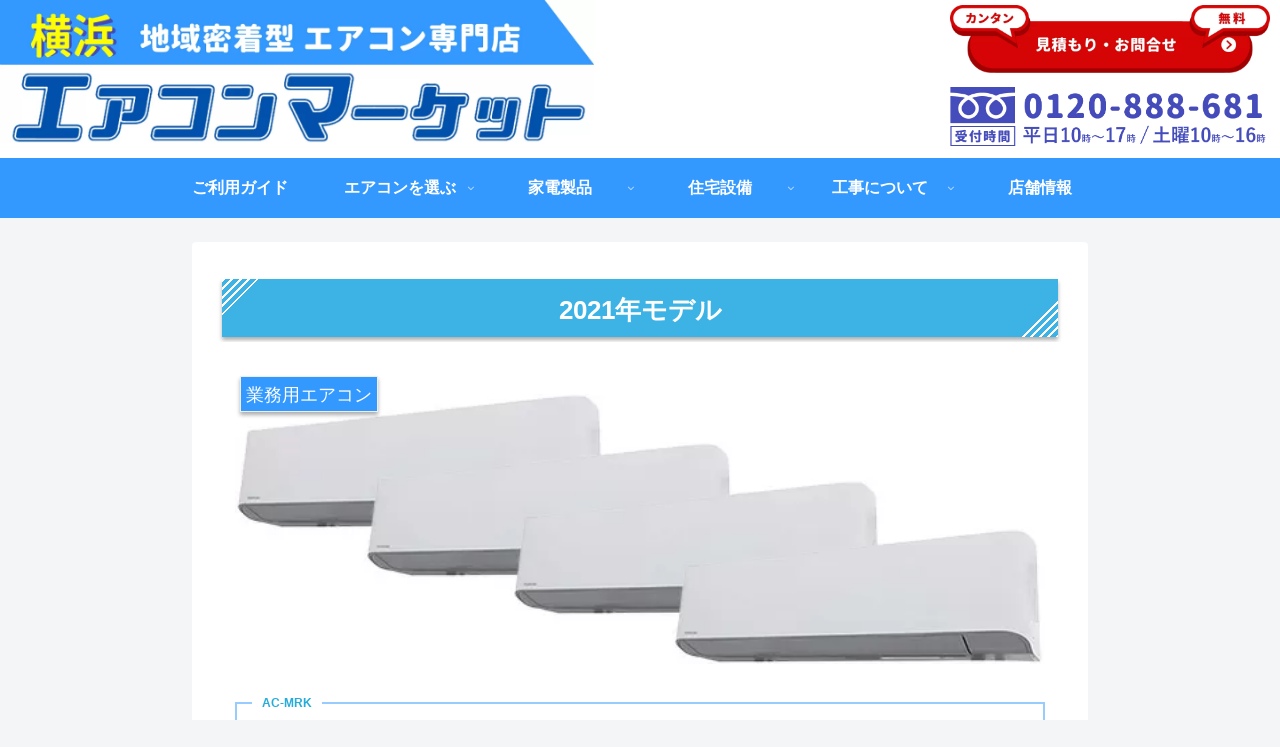

--- FILE ---
content_type: text/html; charset=UTF-8
request_url: https://www.ac-mrk.com/model/2021%E5%B9%B4%E3%83%A2%E3%83%87%E3%83%AB/
body_size: 30552
content:
<!doctype html>
<html lang="ja">
<head>
<!-- wexal_pst_init.js does not exist -->
<meta charset="utf-8">
<meta name="viewport" content="width=device-width, initial-scale=1.0, viewport-fit=cover">
<meta name="referrer" content="no-referrer-when-downgrade">
<meta name="format-detection" content="telephone=no">
<!-- Global site tag (gtag.js) - Google Analytics -->
<script async src="https://www.googletagmanager.com/gtag/js?id=G-NQ030VQ0P4"></script>
<script>
      window.dataLayer = window.dataLayer || [];
      function gtag(){dataLayer.push(arguments);}
      gtag('js', new Date());

      gtag('config', 'G-NQ030VQ0P4');
    </script>
<!-- preconnect dns-prefetch -->
<link rel="preconnect dns-prefetch" href="//www.googletagmanager.com">
<link rel="preconnect dns-prefetch" href="//www.google-analytics.com">
<link rel="preconnect dns-prefetch" href="//ajax.googleapis.com">
<link rel="preconnect dns-prefetch" href="//cdnjs.cloudflare.com">
<link rel="preconnect dns-prefetch" href="//pagead2.googlesyndication.com">
<link rel="preconnect dns-prefetch" href="//googleads.g.doubleclick.net">
<link rel="preconnect dns-prefetch" href="//tpc.googlesyndication.com">
<link rel="preconnect dns-prefetch" href="//ad.doubleclick.net">
<link rel="preconnect dns-prefetch" href="//www.gstatic.com">
<link rel="preconnect dns-prefetch" href="//cse.google.com">
<link rel="preconnect dns-prefetch" href="//fonts.gstatic.com">
<link rel="preconnect dns-prefetch" href="//fonts.googleapis.com">
<link rel="preconnect dns-prefetch" href="//cms.quantserve.com">
<link rel="preconnect dns-prefetch" href="//secure.gravatar.com">
<link rel="preconnect dns-prefetch" href="//cdn.syndication.twimg.com">
<link rel="preconnect dns-prefetch" href="//cdn.jsdelivr.net">
<link rel="preconnect dns-prefetch" href="//images-fe.ssl-images-amazon.com">
<link rel="preconnect dns-prefetch" href="//completion.amazon.com">
<link rel="preconnect dns-prefetch" href="//m.media-amazon.com">
<link rel="preconnect dns-prefetch" href="//i.moshimo.com">
<link rel="preconnect dns-prefetch" href="//aml.valuecommerce.com">
<link rel="preconnect dns-prefetch" href="//dalc.valuecommerce.com">
<link rel="preconnect dns-prefetch" href="//dalb.valuecommerce.com">
<!-- Preload -->
<link rel="preload" as="font" type="font/woff" href="https://www.ac-mrk.com/wp/wp-content/themes/cocoon-master/webfonts/icomoon/fonts/icomoon.woff" crossorigin>
<link rel="preload" as="font" type="font/woff2" href="https://www.ac-mrk.com/wp/wp-content/themes/cocoon-master/webfonts/fontawesome/fonts/fontawesome-webfont.woff2?v=4.7.0" crossorigin>
<title>2021年モデル | エアコンマーケット</title>
<meta name='robots' content='max-image-preview:large'/>
<!-- OGP -->
<meta property="og:type" content="website">
<meta property="og:description" content="東京・神奈川エリアでルームエアコン、ハウジングエアコン、マルチエアコン、業務用エアコンなど、エアコン全般を取り扱うエアコン専門店です。">
<meta property="og:title" content="2021年モデル  |  エアコンマーケット">
<meta property="og:url" content="https://www.ac-mrk.com/model/2021%E5%B9%B4%E3%83%A2%E3%83%87%E3%83%AB/">
<meta property="og:image" content="https://www.ac-mrk.com/images/recommend.png">
<meta property="og:site_name" content="エアコンマーケット">
<meta property="og:locale" content="ja_JP">
<meta property="article:published_time" content="2023-11-28T16:07:45+09:00"/>
<meta property="article:modified_time" content="2023-11-29T16:21:33+09:00"/>
<meta property="article:section" content="業務用エアコン">
<!-- /OGP -->
<!-- Twitter Card -->
<meta name="twitter:card" content="summary_large_image">
<meta property="twitter:description" content="東京・神奈川エリアでルームエアコン、ハウジングエアコン、マルチエアコン、業務用エアコンなど、エアコン全般を取り扱うエアコン専門店です。">
<meta property="twitter:title" content="2021年モデル  |  エアコンマーケット">
<meta property="twitter:url" content="https://www.ac-mrk.com/model/2021%E5%B9%B4%E3%83%A2%E3%83%87%E3%83%AB/">
<meta name="twitter:image" content="https://www.ac-mrk.com/images/recommend.png">
<meta name="twitter:domain" content="www.ac-mrk.com">
<!-- /Twitter Card -->
<link rel='dns-prefetch' href='//ajax.googleapis.com'/>
<link rel='dns-prefetch' href='//cdnjs.cloudflare.com'/>
<link rel="alternate" type="application/rss+xml" title="エアコンマーケット &raquo; フィード" href="https://www.ac-mrk.com/feed/"/>
<link rel="alternate" type="application/rss+xml" title="エアコンマーケット &raquo; コメントフィード" href="https://www.ac-mrk.com/comments/feed/"/>
<link rel="alternate" type="application/rss+xml" title="エアコンマーケット &raquo; 2021年モデル 年モデル のフィード" href="https://www.ac-mrk.com/model/2021%e5%b9%b4%e3%83%a2%e3%83%87%e3%83%ab/feed/"/>
<style id='wp-img-auto-sizes-contain-inline-css'>
img:is([sizes=auto i],[sizes^="auto," i]){contain-intrinsic-size:3000px 1500px}
/*# sourceURL=wp-img-auto-sizes-contain-inline-css */
</style>
<style id='wp-block-library-inline-css'>
:root{--wp-block-synced-color:#7a00df;--wp-block-synced-color--rgb:122,0,223;--wp-bound-block-color:var(--wp-block-synced-color);--wp-editor-canvas-background:#ddd;--wp-admin-theme-color:#007cba;--wp-admin-theme-color--rgb:0,124,186;--wp-admin-theme-color-darker-10:#006ba1;--wp-admin-theme-color-darker-10--rgb:0,107,160.5;--wp-admin-theme-color-darker-20:#005a87;--wp-admin-theme-color-darker-20--rgb:0,90,135;--wp-admin-border-width-focus:2px}@media (min-resolution:192dpi){:root{--wp-admin-border-width-focus:1.5px}}.wp-element-button{cursor:pointer}:root .has-very-light-gray-background-color{background-color:#eee}:root .has-very-dark-gray-background-color{background-color:#313131}:root .has-very-light-gray-color{color:#eee}:root .has-very-dark-gray-color{color:#313131}:root .has-vivid-green-cyan-to-vivid-cyan-blue-gradient-background{background:linear-gradient(135deg,#00d084,#0693e3)}:root .has-purple-crush-gradient-background{background:linear-gradient(135deg,#34e2e4,#4721fb 50%,#ab1dfe)}:root .has-hazy-dawn-gradient-background{background:linear-gradient(135deg,#faaca8,#dad0ec)}:root .has-subdued-olive-gradient-background{background:linear-gradient(135deg,#fafae1,#67a671)}:root .has-atomic-cream-gradient-background{background:linear-gradient(135deg,#fdd79a,#004a59)}:root .has-nightshade-gradient-background{background:linear-gradient(135deg,#330968,#31cdcf)}:root .has-midnight-gradient-background{background:linear-gradient(135deg,#020381,#2874fc)}:root{--wp--preset--font-size--normal:16px;--wp--preset--font-size--huge:42px}.has-regular-font-size{font-size:1em}.has-larger-font-size{font-size:2.625em}.has-normal-font-size{font-size:var(--wp--preset--font-size--normal)}.has-huge-font-size{font-size:var(--wp--preset--font-size--huge)}.has-text-align-center{text-align:center}.has-text-align-left{text-align:left}.has-text-align-right{text-align:right}.has-fit-text{white-space:nowrap!important}#end-resizable-editor-section{display:none}.aligncenter{clear:both}.items-justified-left{justify-content:flex-start}.items-justified-center{justify-content:center}.items-justified-right{justify-content:flex-end}.items-justified-space-between{justify-content:space-between}.screen-reader-text{border:0;clip-path:inset(50%);height:1px;margin:-1px;overflow:hidden;padding:0;position:absolute;width:1px;word-wrap:normal!important}.screen-reader-text:focus{background-color:#ddd;clip-path:none;color:#444;display:block;font-size:1em;height:auto;left:5px;line-height:normal;padding:15px 23px 14px;text-decoration:none;top:5px;width:auto;z-index:100000}html :where(.has-border-color){border-style:solid}html :where([style*=border-top-color]){border-top-style:solid}html :where([style*=border-right-color]){border-right-style:solid}html :where([style*=border-bottom-color]){border-bottom-style:solid}html :where([style*=border-left-color]){border-left-style:solid}html :where([style*=border-width]){border-style:solid}html :where([style*=border-top-width]){border-top-style:solid}html :where([style*=border-right-width]){border-right-style:solid}html :where([style*=border-bottom-width]){border-bottom-style:solid}html :where([style*=border-left-width]){border-left-style:solid}html :where(img[class*=wp-image-]){height:auto;max-width:100%}:where(figure){margin:0 0 1em}html :where(.is-position-sticky){--wp-admin--admin-bar--position-offset:var(--wp-admin--admin-bar--height,0px)}@media screen and (max-width:600px){html :where(.is-position-sticky){--wp-admin--admin-bar--position-offset:0px}}

/*# sourceURL=wp-block-library-inline-css */
</style><style id='global-styles-inline-css' type='text/css'>
:root{--wp--preset--aspect-ratio--square: 1;--wp--preset--aspect-ratio--4-3: 4/3;--wp--preset--aspect-ratio--3-4: 3/4;--wp--preset--aspect-ratio--3-2: 3/2;--wp--preset--aspect-ratio--2-3: 2/3;--wp--preset--aspect-ratio--16-9: 16/9;--wp--preset--aspect-ratio--9-16: 9/16;--wp--preset--color--black: #000000;--wp--preset--color--cyan-bluish-gray: #abb8c3;--wp--preset--color--white: #ffffff;--wp--preset--color--pale-pink: #f78da7;--wp--preset--color--vivid-red: #cf2e2e;--wp--preset--color--luminous-vivid-orange: #ff6900;--wp--preset--color--luminous-vivid-amber: #fcb900;--wp--preset--color--light-green-cyan: #7bdcb5;--wp--preset--color--vivid-green-cyan: #00d084;--wp--preset--color--pale-cyan-blue: #8ed1fc;--wp--preset--color--vivid-cyan-blue: #0693e3;--wp--preset--color--vivid-purple: #9b51e0;--wp--preset--gradient--vivid-cyan-blue-to-vivid-purple: linear-gradient(135deg,rgb(6,147,227) 0%,rgb(155,81,224) 100%);--wp--preset--gradient--light-green-cyan-to-vivid-green-cyan: linear-gradient(135deg,rgb(122,220,180) 0%,rgb(0,208,130) 100%);--wp--preset--gradient--luminous-vivid-amber-to-luminous-vivid-orange: linear-gradient(135deg,rgb(252,185,0) 0%,rgb(255,105,0) 100%);--wp--preset--gradient--luminous-vivid-orange-to-vivid-red: linear-gradient(135deg,rgb(255,105,0) 0%,rgb(207,46,46) 100%);--wp--preset--gradient--very-light-gray-to-cyan-bluish-gray: linear-gradient(135deg,rgb(238,238,238) 0%,rgb(169,184,195) 100%);--wp--preset--gradient--cool-to-warm-spectrum: linear-gradient(135deg,rgb(74,234,220) 0%,rgb(151,120,209) 20%,rgb(207,42,186) 40%,rgb(238,44,130) 60%,rgb(251,105,98) 80%,rgb(254,248,76) 100%);--wp--preset--gradient--blush-light-purple: linear-gradient(135deg,rgb(255,206,236) 0%,rgb(152,150,240) 100%);--wp--preset--gradient--blush-bordeaux: linear-gradient(135deg,rgb(254,205,165) 0%,rgb(254,45,45) 50%,rgb(107,0,62) 100%);--wp--preset--gradient--luminous-dusk: linear-gradient(135deg,rgb(255,203,112) 0%,rgb(199,81,192) 50%,rgb(65,88,208) 100%);--wp--preset--gradient--pale-ocean: linear-gradient(135deg,rgb(255,245,203) 0%,rgb(182,227,212) 50%,rgb(51,167,181) 100%);--wp--preset--gradient--electric-grass: linear-gradient(135deg,rgb(202,248,128) 0%,rgb(113,206,126) 100%);--wp--preset--gradient--midnight: linear-gradient(135deg,rgb(2,3,129) 0%,rgb(40,116,252) 100%);--wp--preset--font-size--small: 13px;--wp--preset--font-size--medium: 20px;--wp--preset--font-size--large: 36px;--wp--preset--font-size--x-large: 42px;--wp--preset--spacing--20: 0.44rem;--wp--preset--spacing--30: 0.67rem;--wp--preset--spacing--40: 1rem;--wp--preset--spacing--50: 1.5rem;--wp--preset--spacing--60: 2.25rem;--wp--preset--spacing--70: 3.38rem;--wp--preset--spacing--80: 5.06rem;--wp--preset--shadow--natural: 6px 6px 9px rgba(0, 0, 0, 0.2);--wp--preset--shadow--deep: 12px 12px 50px rgba(0, 0, 0, 0.4);--wp--preset--shadow--sharp: 6px 6px 0px rgba(0, 0, 0, 0.2);--wp--preset--shadow--outlined: 6px 6px 0px -3px rgb(255, 255, 255), 6px 6px rgb(0, 0, 0);--wp--preset--shadow--crisp: 6px 6px 0px rgb(0, 0, 0);}:root { --wp--style--global--content-size: 840px;--wp--style--global--wide-size: 1200px; }:where(body) { margin: 0; }.wp-site-blocks > .alignleft { float: left; margin-right: 2em; }.wp-site-blocks > .alignright { float: right; margin-left: 2em; }.wp-site-blocks > .aligncenter { justify-content: center; margin-left: auto; margin-right: auto; }:where(.wp-site-blocks) > * { margin-block-start: 24px; margin-block-end: 0; }:where(.wp-site-blocks) > :first-child { margin-block-start: 0; }:where(.wp-site-blocks) > :last-child { margin-block-end: 0; }:root { --wp--style--block-gap: 24px; }:root :where(.is-layout-flow) > :first-child{margin-block-start: 0;}:root :where(.is-layout-flow) > :last-child{margin-block-end: 0;}:root :where(.is-layout-flow) > *{margin-block-start: 24px;margin-block-end: 0;}:root :where(.is-layout-constrained) > :first-child{margin-block-start: 0;}:root :where(.is-layout-constrained) > :last-child{margin-block-end: 0;}:root :where(.is-layout-constrained) > *{margin-block-start: 24px;margin-block-end: 0;}:root :where(.is-layout-flex){gap: 24px;}:root :where(.is-layout-grid){gap: 24px;}.is-layout-flow > .alignleft{float: left;margin-inline-start: 0;margin-inline-end: 2em;}.is-layout-flow > .alignright{float: right;margin-inline-start: 2em;margin-inline-end: 0;}.is-layout-flow > .aligncenter{margin-left: auto !important;margin-right: auto !important;}.is-layout-constrained > .alignleft{float: left;margin-inline-start: 0;margin-inline-end: 2em;}.is-layout-constrained > .alignright{float: right;margin-inline-start: 2em;margin-inline-end: 0;}.is-layout-constrained > .aligncenter{margin-left: auto !important;margin-right: auto !important;}.is-layout-constrained > :where(:not(.alignleft):not(.alignright):not(.alignfull)){max-width: var(--wp--style--global--content-size);margin-left: auto !important;margin-right: auto !important;}.is-layout-constrained > .alignwide{max-width: var(--wp--style--global--wide-size);}body .is-layout-flex{display: flex;}.is-layout-flex{flex-wrap: wrap;align-items: center;}.is-layout-flex > :is(*, div){margin: 0;}body .is-layout-grid{display: grid;}.is-layout-grid > :is(*, div){margin: 0;}body{padding-top: 0px;padding-right: 0px;padding-bottom: 0px;padding-left: 0px;}a:where(:not(.wp-element-button)){text-decoration: underline;}:root :where(.wp-element-button, .wp-block-button__link){background-color: #32373c;border-width: 0;color: #fff;font-family: inherit;font-size: inherit;font-style: inherit;font-weight: inherit;letter-spacing: inherit;line-height: inherit;padding-top: calc(0.667em + 2px);padding-right: calc(1.333em + 2px);padding-bottom: calc(0.667em + 2px);padding-left: calc(1.333em + 2px);text-decoration: none;text-transform: inherit;}.has-black-color{color: var(--wp--preset--color--black) !important;}.has-cyan-bluish-gray-color{color: var(--wp--preset--color--cyan-bluish-gray) !important;}.has-white-color{color: var(--wp--preset--color--white) !important;}.has-pale-pink-color{color: var(--wp--preset--color--pale-pink) !important;}.has-vivid-red-color{color: var(--wp--preset--color--vivid-red) !important;}.has-luminous-vivid-orange-color{color: var(--wp--preset--color--luminous-vivid-orange) !important;}.has-luminous-vivid-amber-color{color: var(--wp--preset--color--luminous-vivid-amber) !important;}.has-light-green-cyan-color{color: var(--wp--preset--color--light-green-cyan) !important;}.has-vivid-green-cyan-color{color: var(--wp--preset--color--vivid-green-cyan) !important;}.has-pale-cyan-blue-color{color: var(--wp--preset--color--pale-cyan-blue) !important;}.has-vivid-cyan-blue-color{color: var(--wp--preset--color--vivid-cyan-blue) !important;}.has-vivid-purple-color{color: var(--wp--preset--color--vivid-purple) !important;}.has-black-background-color{background-color: var(--wp--preset--color--black) !important;}.has-cyan-bluish-gray-background-color{background-color: var(--wp--preset--color--cyan-bluish-gray) !important;}.has-white-background-color{background-color: var(--wp--preset--color--white) !important;}.has-pale-pink-background-color{background-color: var(--wp--preset--color--pale-pink) !important;}.has-vivid-red-background-color{background-color: var(--wp--preset--color--vivid-red) !important;}.has-luminous-vivid-orange-background-color{background-color: var(--wp--preset--color--luminous-vivid-orange) !important;}.has-luminous-vivid-amber-background-color{background-color: var(--wp--preset--color--luminous-vivid-amber) !important;}.has-light-green-cyan-background-color{background-color: var(--wp--preset--color--light-green-cyan) !important;}.has-vivid-green-cyan-background-color{background-color: var(--wp--preset--color--vivid-green-cyan) !important;}.has-pale-cyan-blue-background-color{background-color: var(--wp--preset--color--pale-cyan-blue) !important;}.has-vivid-cyan-blue-background-color{background-color: var(--wp--preset--color--vivid-cyan-blue) !important;}.has-vivid-purple-background-color{background-color: var(--wp--preset--color--vivid-purple) !important;}.has-black-border-color{border-color: var(--wp--preset--color--black) !important;}.has-cyan-bluish-gray-border-color{border-color: var(--wp--preset--color--cyan-bluish-gray) !important;}.has-white-border-color{border-color: var(--wp--preset--color--white) !important;}.has-pale-pink-border-color{border-color: var(--wp--preset--color--pale-pink) !important;}.has-vivid-red-border-color{border-color: var(--wp--preset--color--vivid-red) !important;}.has-luminous-vivid-orange-border-color{border-color: var(--wp--preset--color--luminous-vivid-orange) !important;}.has-luminous-vivid-amber-border-color{border-color: var(--wp--preset--color--luminous-vivid-amber) !important;}.has-light-green-cyan-border-color{border-color: var(--wp--preset--color--light-green-cyan) !important;}.has-vivid-green-cyan-border-color{border-color: var(--wp--preset--color--vivid-green-cyan) !important;}.has-pale-cyan-blue-border-color{border-color: var(--wp--preset--color--pale-cyan-blue) !important;}.has-vivid-cyan-blue-border-color{border-color: var(--wp--preset--color--vivid-cyan-blue) !important;}.has-vivid-purple-border-color{border-color: var(--wp--preset--color--vivid-purple) !important;}.has-vivid-cyan-blue-to-vivid-purple-gradient-background{background: var(--wp--preset--gradient--vivid-cyan-blue-to-vivid-purple) !important;}.has-light-green-cyan-to-vivid-green-cyan-gradient-background{background: var(--wp--preset--gradient--light-green-cyan-to-vivid-green-cyan) !important;}.has-luminous-vivid-amber-to-luminous-vivid-orange-gradient-background{background: var(--wp--preset--gradient--luminous-vivid-amber-to-luminous-vivid-orange) !important;}.has-luminous-vivid-orange-to-vivid-red-gradient-background{background: var(--wp--preset--gradient--luminous-vivid-orange-to-vivid-red) !important;}.has-very-light-gray-to-cyan-bluish-gray-gradient-background{background: var(--wp--preset--gradient--very-light-gray-to-cyan-bluish-gray) !important;}.has-cool-to-warm-spectrum-gradient-background{background: var(--wp--preset--gradient--cool-to-warm-spectrum) !important;}.has-blush-light-purple-gradient-background{background: var(--wp--preset--gradient--blush-light-purple) !important;}.has-blush-bordeaux-gradient-background{background: var(--wp--preset--gradient--blush-bordeaux) !important;}.has-luminous-dusk-gradient-background{background: var(--wp--preset--gradient--luminous-dusk) !important;}.has-pale-ocean-gradient-background{background: var(--wp--preset--gradient--pale-ocean) !important;}.has-electric-grass-gradient-background{background: var(--wp--preset--gradient--electric-grass) !important;}.has-midnight-gradient-background{background: var(--wp--preset--gradient--midnight) !important;}.has-small-font-size{font-size: var(--wp--preset--font-size--small) !important;}.has-medium-font-size{font-size: var(--wp--preset--font-size--medium) !important;}.has-large-font-size{font-size: var(--wp--preset--font-size--large) !important;}.has-x-large-font-size{font-size: var(--wp--preset--font-size--x-large) !important;}
/*# sourceURL=global-styles-inline-css */
</style>
<link rel='stylesheet' id='wpsm_counter-font-awesome-front-css' href='https://www.ac-mrk.com/wp/wp-content/plugins/counter-number-showcase/assets/css/font-awesome/css/font-awesome.min.css?ver=6.9&#038;fver=20241226071159' media='all'/>
<link rel='stylesheet' id='wpsm_counter_bootstrap-front-css' href='https://www.ac-mrk.com/wp/wp-content/plugins/counter-number-showcase/assets/css/bootstrap-front.css?ver=6.9&#038;fver=20241226071159' media='all'/>
<link rel='stylesheet' id='wpsm_counter_column-css' href='https://www.ac-mrk.com/wp/wp-content/plugins/counter-number-showcase/assets/css/counter-column.css?ver=6.9&#038;fver=20241226071159' media='all'/>
<link rel='stylesheet' id='searchandfilter-css' href='https://www.ac-mrk.com/wp/wp-content/plugins/search-filter/style.css?ver=1&#038;fver=20251009070310' media='all'/>
<link rel='stylesheet' id='xo-event-calendar-css' href='https://www.ac-mrk.com/wp/wp-content/plugins/xo-event-calendar/css/xo-event-calendar.css?ver=3.2.10&#038;fver=20240310050200' media='all'/>
<link rel='stylesheet' id='xo-event-calendar-event-calendar-css' href='https://www.ac-mrk.com/wp/wp-content/plugins/xo-event-calendar/build/event-calendar/style-index.css?ver=3.2.10&#038;fver=20240310050200' media='all'/>
<link rel='stylesheet' id='cocoon-style-css' href='https://www.ac-mrk.com/wp/wp-content/themes/cocoon-master/style.css?ver=6.9&#038;fver=20240122064033' media='all'/>
<style id='cocoon-style-inline-css'>
#header-container,#header-container .navi,#navi .navi-in>.menu-header .sub-menu,.article h2,.sidebar h2,.sidebar h3,.cat-link,.cat-label,.appeal-content .appeal-button,.demo .cat-label,.blogcard-type .blogcard-label,#footer{background-color:#39f}#navi .navi-in a:hover,#footer a:hover{background-color:rgba(255,255,255,.2)}.article h3,.article h4,.article h5,.article h6,.cat-link,.tag-link{border-color:#39f}blockquote::before,blockquote::after,.pager-post-navi a.a-wrap::before{color:rgba(51,153,255,.5)}blockquote,.key-btn{background-color:rgba(51,153,255,.05);border-color:rgba(51,153,255,.5)}pre,.pager-links span,table th,.pagination .current{background-color:rgba(51,153,255,.1);border-color:rgba(51,153,255,.5)}table th,table td,.page-numbers,.page-numbers.dots,.tagcloud a,.list.ecb-entry-border .entry-card-wrap,.related-entries.recb-entry-border .related-entry-card-wrap,.carousel .a-wrap,.pager-post-navi.post-navi-border a.a-wrap,.article .toc,.a-wrap .blogcard,.author-box,.comment-reply-link,.ranking-item{border-color:rgba(51,153,255,.5)}table tr:nth-of-type(2n+1),.page-numbers.dots,.a-wrap:hover,.pagination a:hover,.pagination-next-link:hover,.widget_recent_entries ul li a:hover,.widget_categories ul li a:hover,.widget_archive ul li a:hover,.widget_pages ul li a:hover,.widget_meta ul li a:hover,.widget_rss ul li a:hover,.widget_nav_menu ul li a:hover,.pager-links a:hover span,.tag-link:hover,.tagcloud a:hover{background-color:rgba(51,153,255,.05)}.header,.header .site-name-text,#navi .navi-in a,#navi .navi-in a:hover,.article h2,.sidebar h2,.sidebar h3,#footer,#footer a{color:#fff}.header .header-in{min-height:158px}#header-container,#header-container .navi,#navi .navi-in>.menu-header .sub-menu{background-color:#fff}.header,.header .site-name-text,#navi .navi-in a,#navi .navi-in a:hover{color:#fff}#header-container .navi,#navi .navi-in>.menu-header .sub-menu{background-color:#39f}#navi .navi-in a,#navi .navi-in a:hover{color:#fff}#navi .navi-in a,#navi .navi-in a:hover{color:#fff}#navi .navi-in a:hover{background-color:rgba(255,255,255,.2)}.go-to-top .go-to-top-button{color:#fff}.main{width:860px}.sidebar{width:376px}@media screen and (max-width:1256px){.wrap{width:auto}.main,.sidebar,.sidebar-left .main,.sidebar-left .sidebar{margin:0 .5%}.main{width:67.4%}.sidebar{padding:1.5%;width:30%}.entry-card-thumb{width:38%}.entry-card-content{margin-left:40%}}.logo-header img{height:143px;width:auto}.logo-header img{width:594px;height:auto}.toc-checkbox{display:none}.toc-content{visibility:hidden;height:0;opacity:.2;transition:all .5s ease-out}.toc-checkbox:checked~.toc-content{visibility:visible;padding-top:.6em;height:100%;opacity:1}.toc-title::after{content:'[開く]';margin-left:.5em;cursor:pointer;font-size:.8em}.toc-title:hover::after{text-decoration:underline}.toc-checkbox:checked+.toc-title::after{content:'[閉じる]'}#respond{inset:0;position:absolute;visibility:hidden}.entry-content>*,.demo .entry-content p{line-height:1.8}.entry-content>*,.article p,.demo .entry-content p,.article dl,.article ul,.article ol,.article blockquote,.article pre,.article table,.article .toc,.body .article,.body .column-wrap,.body .new-entry-cards,.body .popular-entry-cards,.body .navi-entry-cards,.body .box-menus,.body .ranking-item,.body .rss-entry-cards,.body .widget,.body .author-box,.body .blogcard-wrap,.body .login-user-only,.body .information-box,.body .question-box,.body .alert-box,.body .information,.body .question,.body .alert,.body .memo-box,.body .comment-box,.body .common-icon-box,.body .blank-box,.body .button-block,.body .micro-bottom,.body .caption-box,.body .tab-caption-box,.body .label-box,.body .toggle-wrap,.body .wp-block-image,.body .booklink-box,.body .kaerebalink-box,.body .tomarebalink-box,.body .product-item-box,.body .speech-wrap,.body .wp-block-categories,.body .wp-block-archives,.body .wp-block-archives-dropdown,.body .wp-block-calendar,.body .ad-area,.body .wp-block-gallery,.body .wp-block-audio,.body .wp-block-cover,.body .wp-block-file,.body .wp-block-media-text,.body .wp-block-video,.body .wp-block-buttons,.body .wp-block-columns,.body .wp-block-separator,.body .components-placeholder,.body .wp-block-search,.body .wp-block-social-links,.body .timeline-box,.body .blogcard-type,.body .btn-wrap,.body .btn-wrap a,.body .block-box,.body .wp-block-embed,.body .wp-block-group,.body .wp-block-table,.body .scrollable-table,.body .wp-block-separator,.body .wp-block,.body .video-container,.comment-area,.related-entries,.pager-post-navi,.comment-respond{margin-bottom:1.8em}.is-root-container>*{margin-bottom:1.8em!important}.article h2,.article h3,.article h4,.article h5,.article h6{margin-bottom:1.62em}@media screen and (max-width:480px){.body,.menu-content{font-size:16px}}@media screen and (max-width:781px){.wp-block-column{margin-bottom:1.8em}}@media screen and (max-width:834px){.column-wrap>div{margin-bottom:1.8em}}.article .micro-top{margin-bottom:.36em}.article .micro-bottom{margin-top:-1.62em}.article .micro-balloon{margin-bottom:.9em}.article .micro-bottom.micro-balloon{margin-top:-1.26em}.blank-box.bb-key-color{border-color:#39f}.iic-key-color li::before{color:#39f}.blank-box.bb-tab.bb-key-color::before{background-color:#39f}.tb-key-color .toggle-button{border:1px solid #39f;background:#39f;color:#fff}.tb-key-color .toggle-button::before{color:#ccc}.tb-key-color .toggle-checkbox:checked~.toggle-content{border-color:#39f}.cb-key-color.caption-box{border-color:#39f}.cb-key-color .caption-box-label{background-color:#39f;color:#fff}.tcb-key-color .tab-caption-box-label{background-color:#39f;color:#fff}.tcb-key-color .tab-caption-box-content{border-color:#39f}.lb-key-color .label-box-content{border-color:#39f}.mc-key-color{background-color:#39f;color:#fff;border:0}.mc-key-color.micro-bottom::after{border-bottom-color:#39f;border-top-color:transparent}.mc-key-color::before{border-top-color:transparent;border-bottom-color:transparent}.mc-key-color::after{border-top-color:#39f}.btn-key-color,.btn-wrap.btn-wrap-key-color>a{background-color:#39f}.has-text-color.has-key-color-color{color:#39f}.has-background.has-key-color-background-color{background-color:#39f}.body.article,body#tinymce.wp-editor{background-color:#fff}.body.article,.editor-post-title__block .editor-post-title__input,body#tinymce.wp-editor{color:#333}html .body .has-key-color-background-color{background-color:#39f}html .body .has-key-color-color{color:#39f}html .body .has-key-color-border-color{border-color:#39f}html .body .btn-wrap.has-key-color-background-color>a{background-color:#39f}html .body .btn-wrap.has-key-color-color>a{color:#39f}html .body .btn-wrap.has-key-color-border-color>a{border-color:#39f}html .body .bb-tab.has-key-color-border-color .bb-label{background-color:#39f}html .body .toggle-wrap.has-key-color-border-color .toggle-button{background-color:#39f}html .body .toggle-wrap.has-key-color-border-color .toggle-button,html .body .toggle-wrap.has-key-color-border-color .toggle-content{border-color:#39f}html .body .toggle-wrap.has-key-color-background-color .toggle-content{background-color:#39f}html .body .toggle-wrap.has-key-color-color .toggle-content{color:#39f}html .body .iconlist-box.has-key-color-icon-color li::before{color:#39f}.micro-text.has-key-color-color{color:#39f}html .body .micro-balloon.has-key-color-color{color:#39f}html .body .micro-balloon.has-key-color-background-color{background-color:#39f;border-color:transparent}html .body .micro-balloon.has-key-color-background-color.micro-bottom::after{border-bottom-color:#39f;border-top-color:transparent}html .body .micro-balloon.has-key-color-background-color::before{border-top-color:transparent;border-bottom-color:transparent}html .body .micro-balloon.has-key-color-background-color::after{border-top-color:#39f}html .body .micro-balloon.has-border-color.has-key-color-border-color{border-color:#39f}html .body .micro-balloon.micro-top.has-key-color-border-color::before{border-top-color:#39f}html .body .micro-balloon.micro-bottom.has-key-color-border-color::before{border-bottom-color:#39f}html .body .caption-box.has-key-color-border-color .box-label{background-color:#39f}html .body .tab-caption-box.has-key-color-border-color .box-label{background-color:#39f}html .body .tab-caption-box.has-key-color-border-color .box-content{border-color:#39f}html .body .tab-caption-box.has-key-color-background-color .box-content{background-color:#39f}html .body .tab-caption-box.has-key-color-color .box-content{color:#39f}html .body .label-box.has-key-color-border-color .box-content{border-color:#39f}html .body .label-box.has-key-color-background-color .box-content{background-color:#39f}html .body .label-box.has-key-color-color .box-content{color:#39f}html .body .speech-balloon.has-key-color-background-color{background-color:#39f}html .body .speech-balloon.has-text-color.has-key-color-color{color:#39f}html .body .speech-balloon.has-key-color-border-color{border-color:#39f}html .body .sbp-l .speech-balloon.has-key-color-border-color::before{border-right-color:#39f}html .body .sbp-r .speech-balloon.has-key-color-border-color::before{border-left-color:#39f}html .body .sbp-l .speech-balloon.has-key-color-background-color::after{border-right-color:#39f}html .body .sbp-r .speech-balloon.has-key-color-background-color::after{border-left-color:#39f}html .body .sbs-line.sbp-r .speech-balloon.has-key-color-background-color{background-color:#39f}html .body .sbs-line.sbp-r .speech-balloon.has-key-color-border-color{border-color:#39f}html .body .speech-wraphtml .body .sbs-think .speech-balloon.has-key-color-border-color::before,html .body .speech-wrap.sbs-think .speech-balloon.has-key-color-border-color::after{border-color:#39f}html .body .sbs-think .speech-balloon.has-key-color-background-color::before,html .body .sbs-think .speech-balloon.has-key-color-background-color::after{background-color:#39f}html .body .sbs-think .speech-balloon.has-key-color-border-color::before{border-color:#39f}html .body .timeline-box.has-key-color-point-color .timeline-item::before{background-color:#39f}.has-key-color-border-color.is-style-accordion .faq-question{background-color:#39f}html .body .has-key-color-question-color .faq-question-label{color:#39f}html .body .has-key-color-question-color.has-border-color .faq-question-label{color:#39f}html .body .has-key-color-answer-color .faq-answer-label{color:#39f}html .body .is-style-square.has-key-color-question-color .faq-question-label{color:#fff;background-color:#39f}html .body .is-style-square.has-key-color-answer-color .faq-answer-label{color:#fff;background-color:#39f}html .body .has-red-background-color{background-color:#e60033}html .body .has-red-color{color:#e60033}html .body .has-red-border-color{border-color:#e60033}html .body .btn-wrap.has-red-background-color>a{background-color:#e60033}html .body .btn-wrap.has-red-color>a{color:#e60033}html .body .btn-wrap.has-red-border-color>a{border-color:#e60033}html .body .bb-tab.has-red-border-color .bb-label{background-color:#e60033}html .body .toggle-wrap.has-red-border-color .toggle-button{background-color:#e60033}html .body .toggle-wrap.has-red-border-color .toggle-button,html .body .toggle-wrap.has-red-border-color .toggle-content{border-color:#e60033}html .body .toggle-wrap.has-red-background-color .toggle-content{background-color:#e60033}html .body .toggle-wrap.has-red-color .toggle-content{color:#e60033}html .body .iconlist-box.has-red-icon-color li::before{color:#e60033}.micro-text.has-red-color{color:#e60033}html .body .micro-balloon.has-red-color{color:#e60033}html .body .micro-balloon.has-red-background-color{background-color:#e60033;border-color:transparent}html .body .micro-balloon.has-red-background-color.micro-bottom::after{border-bottom-color:#e60033;border-top-color:transparent}html .body .micro-balloon.has-red-background-color::before{border-top-color:transparent;border-bottom-color:transparent}html .body .micro-balloon.has-red-background-color::after{border-top-color:#e60033}html .body .micro-balloon.has-border-color.has-red-border-color{border-color:#e60033}html .body .micro-balloon.micro-top.has-red-border-color::before{border-top-color:#e60033}html .body .micro-balloon.micro-bottom.has-red-border-color::before{border-bottom-color:#e60033}html .body .caption-box.has-red-border-color .box-label{background-color:#e60033}html .body .tab-caption-box.has-red-border-color .box-label{background-color:#e60033}html .body .tab-caption-box.has-red-border-color .box-content{border-color:#e60033}html .body .tab-caption-box.has-red-background-color .box-content{background-color:#e60033}html .body .tab-caption-box.has-red-color .box-content{color:#e60033}html .body .label-box.has-red-border-color .box-content{border-color:#e60033}html .body .label-box.has-red-background-color .box-content{background-color:#e60033}html .body .label-box.has-red-color .box-content{color:#e60033}html .body .speech-balloon.has-red-background-color{background-color:#e60033}html .body .speech-balloon.has-text-color.has-red-color{color:#e60033}html .body .speech-balloon.has-red-border-color{border-color:#e60033}html .body .sbp-l .speech-balloon.has-red-border-color::before{border-right-color:#e60033}html .body .sbp-r .speech-balloon.has-red-border-color::before{border-left-color:#e60033}html .body .sbp-l .speech-balloon.has-red-background-color::after{border-right-color:#e60033}html .body .sbp-r .speech-balloon.has-red-background-color::after{border-left-color:#e60033}html .body .sbs-line.sbp-r .speech-balloon.has-red-background-color{background-color:#e60033}html .body .sbs-line.sbp-r .speech-balloon.has-red-border-color{border-color:#e60033}html .body .speech-wraphtml .body .sbs-think .speech-balloon.has-red-border-color::before,html .body .speech-wrap.sbs-think .speech-balloon.has-red-border-color::after{border-color:#e60033}html .body .sbs-think .speech-balloon.has-red-background-color::before,html .body .sbs-think .speech-balloon.has-red-background-color::after{background-color:#e60033}html .body .sbs-think .speech-balloon.has-red-border-color::before{border-color:#e60033}html .body .timeline-box.has-red-point-color .timeline-item::before{background-color:#e60033}.has-red-border-color.is-style-accordion .faq-question{background-color:#e60033}html .body .has-red-question-color .faq-question-label{color:#e60033}html .body .has-red-question-color.has-border-color .faq-question-label{color:#e60033}html .body .has-red-answer-color .faq-answer-label{color:#e60033}html .body .is-style-square.has-red-question-color .faq-question-label{color:#fff;background-color:#e60033}html .body .is-style-square.has-red-answer-color .faq-answer-label{color:#fff;background-color:#e60033}html .body .has-pink-background-color{background-color:#e95295}html .body .has-pink-color{color:#e95295}html .body .has-pink-border-color{border-color:#e95295}html .body .btn-wrap.has-pink-background-color>a{background-color:#e95295}html .body .btn-wrap.has-pink-color>a{color:#e95295}html .body .btn-wrap.has-pink-border-color>a{border-color:#e95295}html .body .bb-tab.has-pink-border-color .bb-label{background-color:#e95295}html .body .toggle-wrap.has-pink-border-color .toggle-button{background-color:#e95295}html .body .toggle-wrap.has-pink-border-color .toggle-button,html .body .toggle-wrap.has-pink-border-color .toggle-content{border-color:#e95295}html .body .toggle-wrap.has-pink-background-color .toggle-content{background-color:#e95295}html .body .toggle-wrap.has-pink-color .toggle-content{color:#e95295}html .body .iconlist-box.has-pink-icon-color li::before{color:#e95295}.micro-text.has-pink-color{color:#e95295}html .body .micro-balloon.has-pink-color{color:#e95295}html .body .micro-balloon.has-pink-background-color{background-color:#e95295;border-color:transparent}html .body .micro-balloon.has-pink-background-color.micro-bottom::after{border-bottom-color:#e95295;border-top-color:transparent}html .body .micro-balloon.has-pink-background-color::before{border-top-color:transparent;border-bottom-color:transparent}html .body .micro-balloon.has-pink-background-color::after{border-top-color:#e95295}html .body .micro-balloon.has-border-color.has-pink-border-color{border-color:#e95295}html .body .micro-balloon.micro-top.has-pink-border-color::before{border-top-color:#e95295}html .body .micro-balloon.micro-bottom.has-pink-border-color::before{border-bottom-color:#e95295}html .body .caption-box.has-pink-border-color .box-label{background-color:#e95295}html .body .tab-caption-box.has-pink-border-color .box-label{background-color:#e95295}html .body .tab-caption-box.has-pink-border-color .box-content{border-color:#e95295}html .body .tab-caption-box.has-pink-background-color .box-content{background-color:#e95295}html .body .tab-caption-box.has-pink-color .box-content{color:#e95295}html .body .label-box.has-pink-border-color .box-content{border-color:#e95295}html .body .label-box.has-pink-background-color .box-content{background-color:#e95295}html .body .label-box.has-pink-color .box-content{color:#e95295}html .body .speech-balloon.has-pink-background-color{background-color:#e95295}html .body .speech-balloon.has-text-color.has-pink-color{color:#e95295}html .body .speech-balloon.has-pink-border-color{border-color:#e95295}html .body .sbp-l .speech-balloon.has-pink-border-color::before{border-right-color:#e95295}html .body .sbp-r .speech-balloon.has-pink-border-color::before{border-left-color:#e95295}html .body .sbp-l .speech-balloon.has-pink-background-color::after{border-right-color:#e95295}html .body .sbp-r .speech-balloon.has-pink-background-color::after{border-left-color:#e95295}html .body .sbs-line.sbp-r .speech-balloon.has-pink-background-color{background-color:#e95295}html .body .sbs-line.sbp-r .speech-balloon.has-pink-border-color{border-color:#e95295}html .body .speech-wraphtml .body .sbs-think .speech-balloon.has-pink-border-color::before,html .body .speech-wrap.sbs-think .speech-balloon.has-pink-border-color::after{border-color:#e95295}html .body .sbs-think .speech-balloon.has-pink-background-color::before,html .body .sbs-think .speech-balloon.has-pink-background-color::after{background-color:#e95295}html .body .sbs-think .speech-balloon.has-pink-border-color::before{border-color:#e95295}html .body .timeline-box.has-pink-point-color .timeline-item::before{background-color:#e95295}.has-pink-border-color.is-style-accordion .faq-question{background-color:#e95295}html .body .has-pink-question-color .faq-question-label{color:#e95295}html .body .has-pink-question-color.has-border-color .faq-question-label{color:#e95295}html .body .has-pink-answer-color .faq-answer-label{color:#e95295}html .body .is-style-square.has-pink-question-color .faq-question-label{color:#fff;background-color:#e95295}html .body .is-style-square.has-pink-answer-color .faq-answer-label{color:#fff;background-color:#e95295}html .body .has-purple-background-color{background-color:#884898}html .body .has-purple-color{color:#884898}html .body .has-purple-border-color{border-color:#884898}html .body .btn-wrap.has-purple-background-color>a{background-color:#884898}html .body .btn-wrap.has-purple-color>a{color:#884898}html .body .btn-wrap.has-purple-border-color>a{border-color:#884898}html .body .bb-tab.has-purple-border-color .bb-label{background-color:#884898}html .body .toggle-wrap.has-purple-border-color .toggle-button{background-color:#884898}html .body .toggle-wrap.has-purple-border-color .toggle-button,html .body .toggle-wrap.has-purple-border-color .toggle-content{border-color:#884898}html .body .toggle-wrap.has-purple-background-color .toggle-content{background-color:#884898}html .body .toggle-wrap.has-purple-color .toggle-content{color:#884898}html .body .iconlist-box.has-purple-icon-color li::before{color:#884898}.micro-text.has-purple-color{color:#884898}html .body .micro-balloon.has-purple-color{color:#884898}html .body .micro-balloon.has-purple-background-color{background-color:#884898;border-color:transparent}html .body .micro-balloon.has-purple-background-color.micro-bottom::after{border-bottom-color:#884898;border-top-color:transparent}html .body .micro-balloon.has-purple-background-color::before{border-top-color:transparent;border-bottom-color:transparent}html .body .micro-balloon.has-purple-background-color::after{border-top-color:#884898}html .body .micro-balloon.has-border-color.has-purple-border-color{border-color:#884898}html .body .micro-balloon.micro-top.has-purple-border-color::before{border-top-color:#884898}html .body .micro-balloon.micro-bottom.has-purple-border-color::before{border-bottom-color:#884898}html .body .caption-box.has-purple-border-color .box-label{background-color:#884898}html .body .tab-caption-box.has-purple-border-color .box-label{background-color:#884898}html .body .tab-caption-box.has-purple-border-color .box-content{border-color:#884898}html .body .tab-caption-box.has-purple-background-color .box-content{background-color:#884898}html .body .tab-caption-box.has-purple-color .box-content{color:#884898}html .body .label-box.has-purple-border-color .box-content{border-color:#884898}html .body .label-box.has-purple-background-color .box-content{background-color:#884898}html .body .label-box.has-purple-color .box-content{color:#884898}html .body .speech-balloon.has-purple-background-color{background-color:#884898}html .body .speech-balloon.has-text-color.has-purple-color{color:#884898}html .body .speech-balloon.has-purple-border-color{border-color:#884898}html .body .sbp-l .speech-balloon.has-purple-border-color::before{border-right-color:#884898}html .body .sbp-r .speech-balloon.has-purple-border-color::before{border-left-color:#884898}html .body .sbp-l .speech-balloon.has-purple-background-color::after{border-right-color:#884898}html .body .sbp-r .speech-balloon.has-purple-background-color::after{border-left-color:#884898}html .body .sbs-line.sbp-r .speech-balloon.has-purple-background-color{background-color:#884898}html .body .sbs-line.sbp-r .speech-balloon.has-purple-border-color{border-color:#884898}html .body .speech-wraphtml .body .sbs-think .speech-balloon.has-purple-border-color::before,html .body .speech-wrap.sbs-think .speech-balloon.has-purple-border-color::after{border-color:#884898}html .body .sbs-think .speech-balloon.has-purple-background-color::before,html .body .sbs-think .speech-balloon.has-purple-background-color::after{background-color:#884898}html .body .sbs-think .speech-balloon.has-purple-border-color::before{border-color:#884898}html .body .timeline-box.has-purple-point-color .timeline-item::before{background-color:#884898}.has-purple-border-color.is-style-accordion .faq-question{background-color:#884898}html .body .has-purple-question-color .faq-question-label{color:#884898}html .body .has-purple-question-color.has-border-color .faq-question-label{color:#884898}html .body .has-purple-answer-color .faq-answer-label{color:#884898}html .body .is-style-square.has-purple-question-color .faq-question-label{color:#fff;background-color:#884898}html .body .is-style-square.has-purple-answer-color .faq-answer-label{color:#fff;background-color:#884898}html .body .has-deep-background-color{background-color:#55295b}html .body .has-deep-color{color:#55295b}html .body .has-deep-border-color{border-color:#55295b}html .body .btn-wrap.has-deep-background-color>a{background-color:#55295b}html .body .btn-wrap.has-deep-color>a{color:#55295b}html .body .btn-wrap.has-deep-border-color>a{border-color:#55295b}html .body .bb-tab.has-deep-border-color .bb-label{background-color:#55295b}html .body .toggle-wrap.has-deep-border-color .toggle-button{background-color:#55295b}html .body .toggle-wrap.has-deep-border-color .toggle-button,html .body .toggle-wrap.has-deep-border-color .toggle-content{border-color:#55295b}html .body .toggle-wrap.has-deep-background-color .toggle-content{background-color:#55295b}html .body .toggle-wrap.has-deep-color .toggle-content{color:#55295b}html .body .iconlist-box.has-deep-icon-color li::before{color:#55295b}.micro-text.has-deep-color{color:#55295b}html .body .micro-balloon.has-deep-color{color:#55295b}html .body .micro-balloon.has-deep-background-color{background-color:#55295b;border-color:transparent}html .body .micro-balloon.has-deep-background-color.micro-bottom::after{border-bottom-color:#55295b;border-top-color:transparent}html .body .micro-balloon.has-deep-background-color::before{border-top-color:transparent;border-bottom-color:transparent}html .body .micro-balloon.has-deep-background-color::after{border-top-color:#55295b}html .body .micro-balloon.has-border-color.has-deep-border-color{border-color:#55295b}html .body .micro-balloon.micro-top.has-deep-border-color::before{border-top-color:#55295b}html .body .micro-balloon.micro-bottom.has-deep-border-color::before{border-bottom-color:#55295b}html .body .caption-box.has-deep-border-color .box-label{background-color:#55295b}html .body .tab-caption-box.has-deep-border-color .box-label{background-color:#55295b}html .body .tab-caption-box.has-deep-border-color .box-content{border-color:#55295b}html .body .tab-caption-box.has-deep-background-color .box-content{background-color:#55295b}html .body .tab-caption-box.has-deep-color .box-content{color:#55295b}html .body .label-box.has-deep-border-color .box-content{border-color:#55295b}html .body .label-box.has-deep-background-color .box-content{background-color:#55295b}html .body .label-box.has-deep-color .box-content{color:#55295b}html .body .speech-balloon.has-deep-background-color{background-color:#55295b}html .body .speech-balloon.has-text-color.has-deep-color{color:#55295b}html .body .speech-balloon.has-deep-border-color{border-color:#55295b}html .body .sbp-l .speech-balloon.has-deep-border-color::before{border-right-color:#55295b}html .body .sbp-r .speech-balloon.has-deep-border-color::before{border-left-color:#55295b}html .body .sbp-l .speech-balloon.has-deep-background-color::after{border-right-color:#55295b}html .body .sbp-r .speech-balloon.has-deep-background-color::after{border-left-color:#55295b}html .body .sbs-line.sbp-r .speech-balloon.has-deep-background-color{background-color:#55295b}html .body .sbs-line.sbp-r .speech-balloon.has-deep-border-color{border-color:#55295b}html .body .speech-wraphtml .body .sbs-think .speech-balloon.has-deep-border-color::before,html .body .speech-wrap.sbs-think .speech-balloon.has-deep-border-color::after{border-color:#55295b}html .body .sbs-think .speech-balloon.has-deep-background-color::before,html .body .sbs-think .speech-balloon.has-deep-background-color::after{background-color:#55295b}html .body .sbs-think .speech-balloon.has-deep-border-color::before{border-color:#55295b}html .body .timeline-box.has-deep-point-color .timeline-item::before{background-color:#55295b}.has-deep-border-color.is-style-accordion .faq-question{background-color:#55295b}html .body .has-deep-question-color .faq-question-label{color:#55295b}html .body .has-deep-question-color.has-border-color .faq-question-label{color:#55295b}html .body .has-deep-answer-color .faq-answer-label{color:#55295b}html .body .is-style-square.has-deep-question-color .faq-question-label{color:#fff;background-color:#55295b}html .body .is-style-square.has-deep-answer-color .faq-answer-label{color:#fff;background-color:#55295b}html .body .has-indigo-background-color{background-color:#1e50a2}html .body .has-indigo-color{color:#1e50a2}html .body .has-indigo-border-color{border-color:#1e50a2}html .body .btn-wrap.has-indigo-background-color>a{background-color:#1e50a2}html .body .btn-wrap.has-indigo-color>a{color:#1e50a2}html .body .btn-wrap.has-indigo-border-color>a{border-color:#1e50a2}html .body .bb-tab.has-indigo-border-color .bb-label{background-color:#1e50a2}html .body .toggle-wrap.has-indigo-border-color .toggle-button{background-color:#1e50a2}html .body .toggle-wrap.has-indigo-border-color .toggle-button,html .body .toggle-wrap.has-indigo-border-color .toggle-content{border-color:#1e50a2}html .body .toggle-wrap.has-indigo-background-color .toggle-content{background-color:#1e50a2}html .body .toggle-wrap.has-indigo-color .toggle-content{color:#1e50a2}html .body .iconlist-box.has-indigo-icon-color li::before{color:#1e50a2}.micro-text.has-indigo-color{color:#1e50a2}html .body .micro-balloon.has-indigo-color{color:#1e50a2}html .body .micro-balloon.has-indigo-background-color{background-color:#1e50a2;border-color:transparent}html .body .micro-balloon.has-indigo-background-color.micro-bottom::after{border-bottom-color:#1e50a2;border-top-color:transparent}html .body .micro-balloon.has-indigo-background-color::before{border-top-color:transparent;border-bottom-color:transparent}html .body .micro-balloon.has-indigo-background-color::after{border-top-color:#1e50a2}html .body .micro-balloon.has-border-color.has-indigo-border-color{border-color:#1e50a2}html .body .micro-balloon.micro-top.has-indigo-border-color::before{border-top-color:#1e50a2}html .body .micro-balloon.micro-bottom.has-indigo-border-color::before{border-bottom-color:#1e50a2}html .body .caption-box.has-indigo-border-color .box-label{background-color:#1e50a2}html .body .tab-caption-box.has-indigo-border-color .box-label{background-color:#1e50a2}html .body .tab-caption-box.has-indigo-border-color .box-content{border-color:#1e50a2}html .body .tab-caption-box.has-indigo-background-color .box-content{background-color:#1e50a2}html .body .tab-caption-box.has-indigo-color .box-content{color:#1e50a2}html .body .label-box.has-indigo-border-color .box-content{border-color:#1e50a2}html .body .label-box.has-indigo-background-color .box-content{background-color:#1e50a2}html .body .label-box.has-indigo-color .box-content{color:#1e50a2}html .body .speech-balloon.has-indigo-background-color{background-color:#1e50a2}html .body .speech-balloon.has-text-color.has-indigo-color{color:#1e50a2}html .body .speech-balloon.has-indigo-border-color{border-color:#1e50a2}html .body .sbp-l .speech-balloon.has-indigo-border-color::before{border-right-color:#1e50a2}html .body .sbp-r .speech-balloon.has-indigo-border-color::before{border-left-color:#1e50a2}html .body .sbp-l .speech-balloon.has-indigo-background-color::after{border-right-color:#1e50a2}html .body .sbp-r .speech-balloon.has-indigo-background-color::after{border-left-color:#1e50a2}html .body .sbs-line.sbp-r .speech-balloon.has-indigo-background-color{background-color:#1e50a2}html .body .sbs-line.sbp-r .speech-balloon.has-indigo-border-color{border-color:#1e50a2}html .body .speech-wraphtml .body .sbs-think .speech-balloon.has-indigo-border-color::before,html .body .speech-wrap.sbs-think .speech-balloon.has-indigo-border-color::after{border-color:#1e50a2}html .body .sbs-think .speech-balloon.has-indigo-background-color::before,html .body .sbs-think .speech-balloon.has-indigo-background-color::after{background-color:#1e50a2}html .body .sbs-think .speech-balloon.has-indigo-border-color::before{border-color:#1e50a2}html .body .timeline-box.has-indigo-point-color .timeline-item::before{background-color:#1e50a2}.has-indigo-border-color.is-style-accordion .faq-question{background-color:#1e50a2}html .body .has-indigo-question-color .faq-question-label{color:#1e50a2}html .body .has-indigo-question-color.has-border-color .faq-question-label{color:#1e50a2}html .body .has-indigo-answer-color .faq-answer-label{color:#1e50a2}html .body .is-style-square.has-indigo-question-color .faq-question-label{color:#fff;background-color:#1e50a2}html .body .is-style-square.has-indigo-answer-color .faq-answer-label{color:#fff;background-color:#1e50a2}html .body .has-blue-background-color{background-color:#0095d9}html .body .has-blue-color{color:#0095d9}html .body .has-blue-border-color{border-color:#0095d9}html .body .btn-wrap.has-blue-background-color>a{background-color:#0095d9}html .body .btn-wrap.has-blue-color>a{color:#0095d9}html .body .btn-wrap.has-blue-border-color>a{border-color:#0095d9}html .body .bb-tab.has-blue-border-color .bb-label{background-color:#0095d9}html .body .toggle-wrap.has-blue-border-color .toggle-button{background-color:#0095d9}html .body .toggle-wrap.has-blue-border-color .toggle-button,html .body .toggle-wrap.has-blue-border-color .toggle-content{border-color:#0095d9}html .body .toggle-wrap.has-blue-background-color .toggle-content{background-color:#0095d9}html .body .toggle-wrap.has-blue-color .toggle-content{color:#0095d9}html .body .iconlist-box.has-blue-icon-color li::before{color:#0095d9}.micro-text.has-blue-color{color:#0095d9}html .body .micro-balloon.has-blue-color{color:#0095d9}html .body .micro-balloon.has-blue-background-color{background-color:#0095d9;border-color:transparent}html .body .micro-balloon.has-blue-background-color.micro-bottom::after{border-bottom-color:#0095d9;border-top-color:transparent}html .body .micro-balloon.has-blue-background-color::before{border-top-color:transparent;border-bottom-color:transparent}html .body .micro-balloon.has-blue-background-color::after{border-top-color:#0095d9}html .body .micro-balloon.has-border-color.has-blue-border-color{border-color:#0095d9}html .body .micro-balloon.micro-top.has-blue-border-color::before{border-top-color:#0095d9}html .body .micro-balloon.micro-bottom.has-blue-border-color::before{border-bottom-color:#0095d9}html .body .caption-box.has-blue-border-color .box-label{background-color:#0095d9}html .body .tab-caption-box.has-blue-border-color .box-label{background-color:#0095d9}html .body .tab-caption-box.has-blue-border-color .box-content{border-color:#0095d9}html .body .tab-caption-box.has-blue-background-color .box-content{background-color:#0095d9}html .body .tab-caption-box.has-blue-color .box-content{color:#0095d9}html .body .label-box.has-blue-border-color .box-content{border-color:#0095d9}html .body .label-box.has-blue-background-color .box-content{background-color:#0095d9}html .body .label-box.has-blue-color .box-content{color:#0095d9}html .body .speech-balloon.has-blue-background-color{background-color:#0095d9}html .body .speech-balloon.has-text-color.has-blue-color{color:#0095d9}html .body .speech-balloon.has-blue-border-color{border-color:#0095d9}html .body .sbp-l .speech-balloon.has-blue-border-color::before{border-right-color:#0095d9}html .body .sbp-r .speech-balloon.has-blue-border-color::before{border-left-color:#0095d9}html .body .sbp-l .speech-balloon.has-blue-background-color::after{border-right-color:#0095d9}html .body .sbp-r .speech-balloon.has-blue-background-color::after{border-left-color:#0095d9}html .body .sbs-line.sbp-r .speech-balloon.has-blue-background-color{background-color:#0095d9}html .body .sbs-line.sbp-r .speech-balloon.has-blue-border-color{border-color:#0095d9}html .body .speech-wraphtml .body .sbs-think .speech-balloon.has-blue-border-color::before,html .body .speech-wrap.sbs-think .speech-balloon.has-blue-border-color::after{border-color:#0095d9}html .body .sbs-think .speech-balloon.has-blue-background-color::before,html .body .sbs-think .speech-balloon.has-blue-background-color::after{background-color:#0095d9}html .body .sbs-think .speech-balloon.has-blue-border-color::before{border-color:#0095d9}html .body .timeline-box.has-blue-point-color .timeline-item::before{background-color:#0095d9}.has-blue-border-color.is-style-accordion .faq-question{background-color:#0095d9}html .body .has-blue-question-color .faq-question-label{color:#0095d9}html .body .has-blue-question-color.has-border-color .faq-question-label{color:#0095d9}html .body .has-blue-answer-color .faq-answer-label{color:#0095d9}html .body .is-style-square.has-blue-question-color .faq-question-label{color:#fff;background-color:#0095d9}html .body .is-style-square.has-blue-answer-color .faq-answer-label{color:#fff;background-color:#0095d9}html .body .has-light-blue-background-color{background-color:#2ca9e1}html .body .has-light-blue-color{color:#2ca9e1}html .body .has-light-blue-border-color{border-color:#2ca9e1}html .body .btn-wrap.has-light-blue-background-color>a{background-color:#2ca9e1}html .body .btn-wrap.has-light-blue-color>a{color:#2ca9e1}html .body .btn-wrap.has-light-blue-border-color>a{border-color:#2ca9e1}html .body .bb-tab.has-light-blue-border-color .bb-label{background-color:#2ca9e1}html .body .toggle-wrap.has-light-blue-border-color .toggle-button{background-color:#2ca9e1}html .body .toggle-wrap.has-light-blue-border-color .toggle-button,html .body .toggle-wrap.has-light-blue-border-color .toggle-content{border-color:#2ca9e1}html .body .toggle-wrap.has-light-blue-background-color .toggle-content{background-color:#2ca9e1}html .body .toggle-wrap.has-light-blue-color .toggle-content{color:#2ca9e1}html .body .iconlist-box.has-light-blue-icon-color li::before{color:#2ca9e1}.micro-text.has-light-blue-color{color:#2ca9e1}html .body .micro-balloon.has-light-blue-color{color:#2ca9e1}html .body .micro-balloon.has-light-blue-background-color{background-color:#2ca9e1;border-color:transparent}html .body .micro-balloon.has-light-blue-background-color.micro-bottom::after{border-bottom-color:#2ca9e1;border-top-color:transparent}html .body .micro-balloon.has-light-blue-background-color::before{border-top-color:transparent;border-bottom-color:transparent}html .body .micro-balloon.has-light-blue-background-color::after{border-top-color:#2ca9e1}html .body .micro-balloon.has-border-color.has-light-blue-border-color{border-color:#2ca9e1}html .body .micro-balloon.micro-top.has-light-blue-border-color::before{border-top-color:#2ca9e1}html .body .micro-balloon.micro-bottom.has-light-blue-border-color::before{border-bottom-color:#2ca9e1}html .body .caption-box.has-light-blue-border-color .box-label{background-color:#2ca9e1}html .body .tab-caption-box.has-light-blue-border-color .box-label{background-color:#2ca9e1}html .body .tab-caption-box.has-light-blue-border-color .box-content{border-color:#2ca9e1}html .body .tab-caption-box.has-light-blue-background-color .box-content{background-color:#2ca9e1}html .body .tab-caption-box.has-light-blue-color .box-content{color:#2ca9e1}html .body .label-box.has-light-blue-border-color .box-content{border-color:#2ca9e1}html .body .label-box.has-light-blue-background-color .box-content{background-color:#2ca9e1}html .body .label-box.has-light-blue-color .box-content{color:#2ca9e1}html .body .speech-balloon.has-light-blue-background-color{background-color:#2ca9e1}html .body .speech-balloon.has-text-color.has-light-blue-color{color:#2ca9e1}html .body .speech-balloon.has-light-blue-border-color{border-color:#2ca9e1}html .body .sbp-l .speech-balloon.has-light-blue-border-color::before{border-right-color:#2ca9e1}html .body .sbp-r .speech-balloon.has-light-blue-border-color::before{border-left-color:#2ca9e1}html .body .sbp-l .speech-balloon.has-light-blue-background-color::after{border-right-color:#2ca9e1}html .body .sbp-r .speech-balloon.has-light-blue-background-color::after{border-left-color:#2ca9e1}html .body .sbs-line.sbp-r .speech-balloon.has-light-blue-background-color{background-color:#2ca9e1}html .body .sbs-line.sbp-r .speech-balloon.has-light-blue-border-color{border-color:#2ca9e1}html .body .speech-wraphtml .body .sbs-think .speech-balloon.has-light-blue-border-color::before,html .body .speech-wrap.sbs-think .speech-balloon.has-light-blue-border-color::after{border-color:#2ca9e1}html .body .sbs-think .speech-balloon.has-light-blue-background-color::before,html .body .sbs-think .speech-balloon.has-light-blue-background-color::after{background-color:#2ca9e1}html .body .sbs-think .speech-balloon.has-light-blue-border-color::before{border-color:#2ca9e1}html .body .timeline-box.has-light-blue-point-color .timeline-item::before{background-color:#2ca9e1}.has-light-blue-border-color.is-style-accordion .faq-question{background-color:#2ca9e1}html .body .has-light-blue-question-color .faq-question-label{color:#2ca9e1}html .body .has-light-blue-question-color.has-border-color .faq-question-label{color:#2ca9e1}html .body .has-light-blue-answer-color .faq-answer-label{color:#2ca9e1}html .body .is-style-square.has-light-blue-question-color .faq-question-label{color:#fff;background-color:#2ca9e1}html .body .is-style-square.has-light-blue-answer-color .faq-answer-label{color:#fff;background-color:#2ca9e1}html .body .has-cyan-background-color{background-color:#00a3af}html .body .has-cyan-color{color:#00a3af}html .body .has-cyan-border-color{border-color:#00a3af}html .body .btn-wrap.has-cyan-background-color>a{background-color:#00a3af}html .body .btn-wrap.has-cyan-color>a{color:#00a3af}html .body .btn-wrap.has-cyan-border-color>a{border-color:#00a3af}html .body .bb-tab.has-cyan-border-color .bb-label{background-color:#00a3af}html .body .toggle-wrap.has-cyan-border-color .toggle-button{background-color:#00a3af}html .body .toggle-wrap.has-cyan-border-color .toggle-button,html .body .toggle-wrap.has-cyan-border-color .toggle-content{border-color:#00a3af}html .body .toggle-wrap.has-cyan-background-color .toggle-content{background-color:#00a3af}html .body .toggle-wrap.has-cyan-color .toggle-content{color:#00a3af}html .body .iconlist-box.has-cyan-icon-color li::before{color:#00a3af}.micro-text.has-cyan-color{color:#00a3af}html .body .micro-balloon.has-cyan-color{color:#00a3af}html .body .micro-balloon.has-cyan-background-color{background-color:#00a3af;border-color:transparent}html .body .micro-balloon.has-cyan-background-color.micro-bottom::after{border-bottom-color:#00a3af;border-top-color:transparent}html .body .micro-balloon.has-cyan-background-color::before{border-top-color:transparent;border-bottom-color:transparent}html .body .micro-balloon.has-cyan-background-color::after{border-top-color:#00a3af}html .body .micro-balloon.has-border-color.has-cyan-border-color{border-color:#00a3af}html .body .micro-balloon.micro-top.has-cyan-border-color::before{border-top-color:#00a3af}html .body .micro-balloon.micro-bottom.has-cyan-border-color::before{border-bottom-color:#00a3af}html .body .caption-box.has-cyan-border-color .box-label{background-color:#00a3af}html .body .tab-caption-box.has-cyan-border-color .box-label{background-color:#00a3af}html .body .tab-caption-box.has-cyan-border-color .box-content{border-color:#00a3af}html .body .tab-caption-box.has-cyan-background-color .box-content{background-color:#00a3af}html .body .tab-caption-box.has-cyan-color .box-content{color:#00a3af}html .body .label-box.has-cyan-border-color .box-content{border-color:#00a3af}html .body .label-box.has-cyan-background-color .box-content{background-color:#00a3af}html .body .label-box.has-cyan-color .box-content{color:#00a3af}html .body .speech-balloon.has-cyan-background-color{background-color:#00a3af}html .body .speech-balloon.has-text-color.has-cyan-color{color:#00a3af}html .body .speech-balloon.has-cyan-border-color{border-color:#00a3af}html .body .sbp-l .speech-balloon.has-cyan-border-color::before{border-right-color:#00a3af}html .body .sbp-r .speech-balloon.has-cyan-border-color::before{border-left-color:#00a3af}html .body .sbp-l .speech-balloon.has-cyan-background-color::after{border-right-color:#00a3af}html .body .sbp-r .speech-balloon.has-cyan-background-color::after{border-left-color:#00a3af}html .body .sbs-line.sbp-r .speech-balloon.has-cyan-background-color{background-color:#00a3af}html .body .sbs-line.sbp-r .speech-balloon.has-cyan-border-color{border-color:#00a3af}html .body .speech-wraphtml .body .sbs-think .speech-balloon.has-cyan-border-color::before,html .body .speech-wrap.sbs-think .speech-balloon.has-cyan-border-color::after{border-color:#00a3af}html .body .sbs-think .speech-balloon.has-cyan-background-color::before,html .body .sbs-think .speech-balloon.has-cyan-background-color::after{background-color:#00a3af}html .body .sbs-think .speech-balloon.has-cyan-border-color::before{border-color:#00a3af}html .body .timeline-box.has-cyan-point-color .timeline-item::before{background-color:#00a3af}.has-cyan-border-color.is-style-accordion .faq-question{background-color:#00a3af}html .body .has-cyan-question-color .faq-question-label{color:#00a3af}html .body .has-cyan-question-color.has-border-color .faq-question-label{color:#00a3af}html .body .has-cyan-answer-color .faq-answer-label{color:#00a3af}html .body .is-style-square.has-cyan-question-color .faq-question-label{color:#fff;background-color:#00a3af}html .body .is-style-square.has-cyan-answer-color .faq-answer-label{color:#fff;background-color:#00a3af}html .body .has-teal-background-color{background-color:#007b43}html .body .has-teal-color{color:#007b43}html .body .has-teal-border-color{border-color:#007b43}html .body .btn-wrap.has-teal-background-color>a{background-color:#007b43}html .body .btn-wrap.has-teal-color>a{color:#007b43}html .body .btn-wrap.has-teal-border-color>a{border-color:#007b43}html .body .bb-tab.has-teal-border-color .bb-label{background-color:#007b43}html .body .toggle-wrap.has-teal-border-color .toggle-button{background-color:#007b43}html .body .toggle-wrap.has-teal-border-color .toggle-button,html .body .toggle-wrap.has-teal-border-color .toggle-content{border-color:#007b43}html .body .toggle-wrap.has-teal-background-color .toggle-content{background-color:#007b43}html .body .toggle-wrap.has-teal-color .toggle-content{color:#007b43}html .body .iconlist-box.has-teal-icon-color li::before{color:#007b43}.micro-text.has-teal-color{color:#007b43}html .body .micro-balloon.has-teal-color{color:#007b43}html .body .micro-balloon.has-teal-background-color{background-color:#007b43;border-color:transparent}html .body .micro-balloon.has-teal-background-color.micro-bottom::after{border-bottom-color:#007b43;border-top-color:transparent}html .body .micro-balloon.has-teal-background-color::before{border-top-color:transparent;border-bottom-color:transparent}html .body .micro-balloon.has-teal-background-color::after{border-top-color:#007b43}html .body .micro-balloon.has-border-color.has-teal-border-color{border-color:#007b43}html .body .micro-balloon.micro-top.has-teal-border-color::before{border-top-color:#007b43}html .body .micro-balloon.micro-bottom.has-teal-border-color::before{border-bottom-color:#007b43}html .body .caption-box.has-teal-border-color .box-label{background-color:#007b43}html .body .tab-caption-box.has-teal-border-color .box-label{background-color:#007b43}html .body .tab-caption-box.has-teal-border-color .box-content{border-color:#007b43}html .body .tab-caption-box.has-teal-background-color .box-content{background-color:#007b43}html .body .tab-caption-box.has-teal-color .box-content{color:#007b43}html .body .label-box.has-teal-border-color .box-content{border-color:#007b43}html .body .label-box.has-teal-background-color .box-content{background-color:#007b43}html .body .label-box.has-teal-color .box-content{color:#007b43}html .body .speech-balloon.has-teal-background-color{background-color:#007b43}html .body .speech-balloon.has-text-color.has-teal-color{color:#007b43}html .body .speech-balloon.has-teal-border-color{border-color:#007b43}html .body .sbp-l .speech-balloon.has-teal-border-color::before{border-right-color:#007b43}html .body .sbp-r .speech-balloon.has-teal-border-color::before{border-left-color:#007b43}html .body .sbp-l .speech-balloon.has-teal-background-color::after{border-right-color:#007b43}html .body .sbp-r .speech-balloon.has-teal-background-color::after{border-left-color:#007b43}html .body .sbs-line.sbp-r .speech-balloon.has-teal-background-color{background-color:#007b43}html .body .sbs-line.sbp-r .speech-balloon.has-teal-border-color{border-color:#007b43}html .body .speech-wraphtml .body .sbs-think .speech-balloon.has-teal-border-color::before,html .body .speech-wrap.sbs-think .speech-balloon.has-teal-border-color::after{border-color:#007b43}html .body .sbs-think .speech-balloon.has-teal-background-color::before,html .body .sbs-think .speech-balloon.has-teal-background-color::after{background-color:#007b43}html .body .sbs-think .speech-balloon.has-teal-border-color::before{border-color:#007b43}html .body .timeline-box.has-teal-point-color .timeline-item::before{background-color:#007b43}.has-teal-border-color.is-style-accordion .faq-question{background-color:#007b43}html .body .has-teal-question-color .faq-question-label{color:#007b43}html .body .has-teal-question-color.has-border-color .faq-question-label{color:#007b43}html .body .has-teal-answer-color .faq-answer-label{color:#007b43}html .body .is-style-square.has-teal-question-color .faq-question-label{color:#fff;background-color:#007b43}html .body .is-style-square.has-teal-answer-color .faq-answer-label{color:#fff;background-color:#007b43}html .body .has-green-background-color{background-color:#3eb370}html .body .has-green-color{color:#3eb370}html .body .has-green-border-color{border-color:#3eb370}html .body .btn-wrap.has-green-background-color>a{background-color:#3eb370}html .body .btn-wrap.has-green-color>a{color:#3eb370}html .body .btn-wrap.has-green-border-color>a{border-color:#3eb370}html .body .bb-tab.has-green-border-color .bb-label{background-color:#3eb370}html .body .toggle-wrap.has-green-border-color .toggle-button{background-color:#3eb370}html .body .toggle-wrap.has-green-border-color .toggle-button,html .body .toggle-wrap.has-green-border-color .toggle-content{border-color:#3eb370}html .body .toggle-wrap.has-green-background-color .toggle-content{background-color:#3eb370}html .body .toggle-wrap.has-green-color .toggle-content{color:#3eb370}html .body .iconlist-box.has-green-icon-color li::before{color:#3eb370}.micro-text.has-green-color{color:#3eb370}html .body .micro-balloon.has-green-color{color:#3eb370}html .body .micro-balloon.has-green-background-color{background-color:#3eb370;border-color:transparent}html .body .micro-balloon.has-green-background-color.micro-bottom::after{border-bottom-color:#3eb370;border-top-color:transparent}html .body .micro-balloon.has-green-background-color::before{border-top-color:transparent;border-bottom-color:transparent}html .body .micro-balloon.has-green-background-color::after{border-top-color:#3eb370}html .body .micro-balloon.has-border-color.has-green-border-color{border-color:#3eb370}html .body .micro-balloon.micro-top.has-green-border-color::before{border-top-color:#3eb370}html .body .micro-balloon.micro-bottom.has-green-border-color::before{border-bottom-color:#3eb370}html .body .caption-box.has-green-border-color .box-label{background-color:#3eb370}html .body .tab-caption-box.has-green-border-color .box-label{background-color:#3eb370}html .body .tab-caption-box.has-green-border-color .box-content{border-color:#3eb370}html .body .tab-caption-box.has-green-background-color .box-content{background-color:#3eb370}html .body .tab-caption-box.has-green-color .box-content{color:#3eb370}html .body .label-box.has-green-border-color .box-content{border-color:#3eb370}html .body .label-box.has-green-background-color .box-content{background-color:#3eb370}html .body .label-box.has-green-color .box-content{color:#3eb370}html .body .speech-balloon.has-green-background-color{background-color:#3eb370}html .body .speech-balloon.has-text-color.has-green-color{color:#3eb370}html .body .speech-balloon.has-green-border-color{border-color:#3eb370}html .body .sbp-l .speech-balloon.has-green-border-color::before{border-right-color:#3eb370}html .body .sbp-r .speech-balloon.has-green-border-color::before{border-left-color:#3eb370}html .body .sbp-l .speech-balloon.has-green-background-color::after{border-right-color:#3eb370}html .body .sbp-r .speech-balloon.has-green-background-color::after{border-left-color:#3eb370}html .body .sbs-line.sbp-r .speech-balloon.has-green-background-color{background-color:#3eb370}html .body .sbs-line.sbp-r .speech-balloon.has-green-border-color{border-color:#3eb370}html .body .speech-wraphtml .body .sbs-think .speech-balloon.has-green-border-color::before,html .body .speech-wrap.sbs-think .speech-balloon.has-green-border-color::after{border-color:#3eb370}html .body .sbs-think .speech-balloon.has-green-background-color::before,html .body .sbs-think .speech-balloon.has-green-background-color::after{background-color:#3eb370}html .body .sbs-think .speech-balloon.has-green-border-color::before{border-color:#3eb370}html .body .timeline-box.has-green-point-color .timeline-item::before{background-color:#3eb370}.has-green-border-color.is-style-accordion .faq-question{background-color:#3eb370}html .body .has-green-question-color .faq-question-label{color:#3eb370}html .body .has-green-question-color.has-border-color .faq-question-label{color:#3eb370}html .body .has-green-answer-color .faq-answer-label{color:#3eb370}html .body .is-style-square.has-green-question-color .faq-question-label{color:#fff;background-color:#3eb370}html .body .is-style-square.has-green-answer-color .faq-answer-label{color:#fff;background-color:#3eb370}html .body .has-light-green-background-color{background-color:#8bc34a}html .body .has-light-green-color{color:#8bc34a}html .body .has-light-green-border-color{border-color:#8bc34a}html .body .btn-wrap.has-light-green-background-color>a{background-color:#8bc34a}html .body .btn-wrap.has-light-green-color>a{color:#8bc34a}html .body .btn-wrap.has-light-green-border-color>a{border-color:#8bc34a}html .body .bb-tab.has-light-green-border-color .bb-label{background-color:#8bc34a}html .body .toggle-wrap.has-light-green-border-color .toggle-button{background-color:#8bc34a}html .body .toggle-wrap.has-light-green-border-color .toggle-button,html .body .toggle-wrap.has-light-green-border-color .toggle-content{border-color:#8bc34a}html .body .toggle-wrap.has-light-green-background-color .toggle-content{background-color:#8bc34a}html .body .toggle-wrap.has-light-green-color .toggle-content{color:#8bc34a}html .body .iconlist-box.has-light-green-icon-color li::before{color:#8bc34a}.micro-text.has-light-green-color{color:#8bc34a}html .body .micro-balloon.has-light-green-color{color:#8bc34a}html .body .micro-balloon.has-light-green-background-color{background-color:#8bc34a;border-color:transparent}html .body .micro-balloon.has-light-green-background-color.micro-bottom::after{border-bottom-color:#8bc34a;border-top-color:transparent}html .body .micro-balloon.has-light-green-background-color::before{border-top-color:transparent;border-bottom-color:transparent}html .body .micro-balloon.has-light-green-background-color::after{border-top-color:#8bc34a}html .body .micro-balloon.has-border-color.has-light-green-border-color{border-color:#8bc34a}html .body .micro-balloon.micro-top.has-light-green-border-color::before{border-top-color:#8bc34a}html .body .micro-balloon.micro-bottom.has-light-green-border-color::before{border-bottom-color:#8bc34a}html .body .caption-box.has-light-green-border-color .box-label{background-color:#8bc34a}html .body .tab-caption-box.has-light-green-border-color .box-label{background-color:#8bc34a}html .body .tab-caption-box.has-light-green-border-color .box-content{border-color:#8bc34a}html .body .tab-caption-box.has-light-green-background-color .box-content{background-color:#8bc34a}html .body .tab-caption-box.has-light-green-color .box-content{color:#8bc34a}html .body .label-box.has-light-green-border-color .box-content{border-color:#8bc34a}html .body .label-box.has-light-green-background-color .box-content{background-color:#8bc34a}html .body .label-box.has-light-green-color .box-content{color:#8bc34a}html .body .speech-balloon.has-light-green-background-color{background-color:#8bc34a}html .body .speech-balloon.has-text-color.has-light-green-color{color:#8bc34a}html .body .speech-balloon.has-light-green-border-color{border-color:#8bc34a}html .body .sbp-l .speech-balloon.has-light-green-border-color::before{border-right-color:#8bc34a}html .body .sbp-r .speech-balloon.has-light-green-border-color::before{border-left-color:#8bc34a}html .body .sbp-l .speech-balloon.has-light-green-background-color::after{border-right-color:#8bc34a}html .body .sbp-r .speech-balloon.has-light-green-background-color::after{border-left-color:#8bc34a}html .body .sbs-line.sbp-r .speech-balloon.has-light-green-background-color{background-color:#8bc34a}html .body .sbs-line.sbp-r .speech-balloon.has-light-green-border-color{border-color:#8bc34a}html .body .speech-wraphtml .body .sbs-think .speech-balloon.has-light-green-border-color::before,html .body .speech-wrap.sbs-think .speech-balloon.has-light-green-border-color::after{border-color:#8bc34a}html .body .sbs-think .speech-balloon.has-light-green-background-color::before,html .body .sbs-think .speech-balloon.has-light-green-background-color::after{background-color:#8bc34a}html .body .sbs-think .speech-balloon.has-light-green-border-color::before{border-color:#8bc34a}html .body .timeline-box.has-light-green-point-color .timeline-item::before{background-color:#8bc34a}.has-light-green-border-color.is-style-accordion .faq-question{background-color:#8bc34a}html .body .has-light-green-question-color .faq-question-label{color:#8bc34a}html .body .has-light-green-question-color.has-border-color .faq-question-label{color:#8bc34a}html .body .has-light-green-answer-color .faq-answer-label{color:#8bc34a}html .body .is-style-square.has-light-green-question-color .faq-question-label{color:#fff;background-color:#8bc34a}html .body .is-style-square.has-light-green-answer-color .faq-answer-label{color:#fff;background-color:#8bc34a}html .body .has-lime-background-color{background-color:#c3d825}html .body .has-lime-color{color:#c3d825}html .body .has-lime-border-color{border-color:#c3d825}html .body .btn-wrap.has-lime-background-color>a{background-color:#c3d825}html .body .btn-wrap.has-lime-color>a{color:#c3d825}html .body .btn-wrap.has-lime-border-color>a{border-color:#c3d825}html .body .bb-tab.has-lime-border-color .bb-label{background-color:#c3d825}html .body .toggle-wrap.has-lime-border-color .toggle-button{background-color:#c3d825}html .body .toggle-wrap.has-lime-border-color .toggle-button,html .body .toggle-wrap.has-lime-border-color .toggle-content{border-color:#c3d825}html .body .toggle-wrap.has-lime-background-color .toggle-content{background-color:#c3d825}html .body .toggle-wrap.has-lime-color .toggle-content{color:#c3d825}html .body .iconlist-box.has-lime-icon-color li::before{color:#c3d825}.micro-text.has-lime-color{color:#c3d825}html .body .micro-balloon.has-lime-color{color:#c3d825}html .body .micro-balloon.has-lime-background-color{background-color:#c3d825;border-color:transparent}html .body .micro-balloon.has-lime-background-color.micro-bottom::after{border-bottom-color:#c3d825;border-top-color:transparent}html .body .micro-balloon.has-lime-background-color::before{border-top-color:transparent;border-bottom-color:transparent}html .body .micro-balloon.has-lime-background-color::after{border-top-color:#c3d825}html .body .micro-balloon.has-border-color.has-lime-border-color{border-color:#c3d825}html .body .micro-balloon.micro-top.has-lime-border-color::before{border-top-color:#c3d825}html .body .micro-balloon.micro-bottom.has-lime-border-color::before{border-bottom-color:#c3d825}html .body .caption-box.has-lime-border-color .box-label{background-color:#c3d825}html .body .tab-caption-box.has-lime-border-color .box-label{background-color:#c3d825}html .body .tab-caption-box.has-lime-border-color .box-content{border-color:#c3d825}html .body .tab-caption-box.has-lime-background-color .box-content{background-color:#c3d825}html .body .tab-caption-box.has-lime-color .box-content{color:#c3d825}html .body .label-box.has-lime-border-color .box-content{border-color:#c3d825}html .body .label-box.has-lime-background-color .box-content{background-color:#c3d825}html .body .label-box.has-lime-color .box-content{color:#c3d825}html .body .speech-balloon.has-lime-background-color{background-color:#c3d825}html .body .speech-balloon.has-text-color.has-lime-color{color:#c3d825}html .body .speech-balloon.has-lime-border-color{border-color:#c3d825}html .body .sbp-l .speech-balloon.has-lime-border-color::before{border-right-color:#c3d825}html .body .sbp-r .speech-balloon.has-lime-border-color::before{border-left-color:#c3d825}html .body .sbp-l .speech-balloon.has-lime-background-color::after{border-right-color:#c3d825}html .body .sbp-r .speech-balloon.has-lime-background-color::after{border-left-color:#c3d825}html .body .sbs-line.sbp-r .speech-balloon.has-lime-background-color{background-color:#c3d825}html .body .sbs-line.sbp-r .speech-balloon.has-lime-border-color{border-color:#c3d825}html .body .speech-wraphtml .body .sbs-think .speech-balloon.has-lime-border-color::before,html .body .speech-wrap.sbs-think .speech-balloon.has-lime-border-color::after{border-color:#c3d825}html .body .sbs-think .speech-balloon.has-lime-background-color::before,html .body .sbs-think .speech-balloon.has-lime-background-color::after{background-color:#c3d825}html .body .sbs-think .speech-balloon.has-lime-border-color::before{border-color:#c3d825}html .body .timeline-box.has-lime-point-color .timeline-item::before{background-color:#c3d825}.has-lime-border-color.is-style-accordion .faq-question{background-color:#c3d825}html .body .has-lime-question-color .faq-question-label{color:#c3d825}html .body .has-lime-question-color.has-border-color .faq-question-label{color:#c3d825}html .body .has-lime-answer-color .faq-answer-label{color:#c3d825}html .body .is-style-square.has-lime-question-color .faq-question-label{color:#fff;background-color:#c3d825}html .body .is-style-square.has-lime-answer-color .faq-answer-label{color:#fff;background-color:#c3d825}html .body .has-yellow-background-color{background-color:#ffd900}html .body .has-yellow-color{color:#ffd900}html .body .has-yellow-border-color{border-color:#ffd900}html .body .btn-wrap.has-yellow-background-color>a{background-color:#ffd900}html .body .btn-wrap.has-yellow-color>a{color:#ffd900}html .body .btn-wrap.has-yellow-border-color>a{border-color:#ffd900}html .body .bb-tab.has-yellow-border-color .bb-label{background-color:#ffd900}html .body .toggle-wrap.has-yellow-border-color .toggle-button{background-color:#ffd900}html .body .toggle-wrap.has-yellow-border-color .toggle-button,html .body .toggle-wrap.has-yellow-border-color .toggle-content{border-color:#ffd900}html .body .toggle-wrap.has-yellow-background-color .toggle-content{background-color:#ffd900}html .body .toggle-wrap.has-yellow-color .toggle-content{color:#ffd900}html .body .iconlist-box.has-yellow-icon-color li::before{color:#ffd900}.micro-text.has-yellow-color{color:#ffd900}html .body .micro-balloon.has-yellow-color{color:#ffd900}html .body .micro-balloon.has-yellow-background-color{background-color:#ffd900;border-color:transparent}html .body .micro-balloon.has-yellow-background-color.micro-bottom::after{border-bottom-color:#ffd900;border-top-color:transparent}html .body .micro-balloon.has-yellow-background-color::before{border-top-color:transparent;border-bottom-color:transparent}html .body .micro-balloon.has-yellow-background-color::after{border-top-color:#ffd900}html .body .micro-balloon.has-border-color.has-yellow-border-color{border-color:#ffd900}html .body .micro-balloon.micro-top.has-yellow-border-color::before{border-top-color:#ffd900}html .body .micro-balloon.micro-bottom.has-yellow-border-color::before{border-bottom-color:#ffd900}html .body .caption-box.has-yellow-border-color .box-label{background-color:#ffd900}html .body .tab-caption-box.has-yellow-border-color .box-label{background-color:#ffd900}html .body .tab-caption-box.has-yellow-border-color .box-content{border-color:#ffd900}html .body .tab-caption-box.has-yellow-background-color .box-content{background-color:#ffd900}html .body .tab-caption-box.has-yellow-color .box-content{color:#ffd900}html .body .label-box.has-yellow-border-color .box-content{border-color:#ffd900}html .body .label-box.has-yellow-background-color .box-content{background-color:#ffd900}html .body .label-box.has-yellow-color .box-content{color:#ffd900}html .body .speech-balloon.has-yellow-background-color{background-color:#ffd900}html .body .speech-balloon.has-text-color.has-yellow-color{color:#ffd900}html .body .speech-balloon.has-yellow-border-color{border-color:#ffd900}html .body .sbp-l .speech-balloon.has-yellow-border-color::before{border-right-color:#ffd900}html .body .sbp-r .speech-balloon.has-yellow-border-color::before{border-left-color:#ffd900}html .body .sbp-l .speech-balloon.has-yellow-background-color::after{border-right-color:#ffd900}html .body .sbp-r .speech-balloon.has-yellow-background-color::after{border-left-color:#ffd900}html .body .sbs-line.sbp-r .speech-balloon.has-yellow-background-color{background-color:#ffd900}html .body .sbs-line.sbp-r .speech-balloon.has-yellow-border-color{border-color:#ffd900}html .body .speech-wraphtml .body .sbs-think .speech-balloon.has-yellow-border-color::before,html .body .speech-wrap.sbs-think .speech-balloon.has-yellow-border-color::after{border-color:#ffd900}html .body .sbs-think .speech-balloon.has-yellow-background-color::before,html .body .sbs-think .speech-balloon.has-yellow-background-color::after{background-color:#ffd900}html .body .sbs-think .speech-balloon.has-yellow-border-color::before{border-color:#ffd900}html .body .timeline-box.has-yellow-point-color .timeline-item::before{background-color:#ffd900}.has-yellow-border-color.is-style-accordion .faq-question{background-color:#ffd900}html .body .has-yellow-question-color .faq-question-label{color:#ffd900}html .body .has-yellow-question-color.has-border-color .faq-question-label{color:#ffd900}html .body .has-yellow-answer-color .faq-answer-label{color:#ffd900}html .body .is-style-square.has-yellow-question-color .faq-question-label{color:#fff;background-color:#ffd900}html .body .is-style-square.has-yellow-answer-color .faq-answer-label{color:#fff;background-color:#ffd900}html .body .has-amber-background-color{background-color:#ffc107}html .body .has-amber-color{color:#ffc107}html .body .has-amber-border-color{border-color:#ffc107}html .body .btn-wrap.has-amber-background-color>a{background-color:#ffc107}html .body .btn-wrap.has-amber-color>a{color:#ffc107}html .body .btn-wrap.has-amber-border-color>a{border-color:#ffc107}html .body .bb-tab.has-amber-border-color .bb-label{background-color:#ffc107}html .body .toggle-wrap.has-amber-border-color .toggle-button{background-color:#ffc107}html .body .toggle-wrap.has-amber-border-color .toggle-button,html .body .toggle-wrap.has-amber-border-color .toggle-content{border-color:#ffc107}html .body .toggle-wrap.has-amber-background-color .toggle-content{background-color:#ffc107}html .body .toggle-wrap.has-amber-color .toggle-content{color:#ffc107}html .body .iconlist-box.has-amber-icon-color li::before{color:#ffc107}.micro-text.has-amber-color{color:#ffc107}html .body .micro-balloon.has-amber-color{color:#ffc107}html .body .micro-balloon.has-amber-background-color{background-color:#ffc107;border-color:transparent}html .body .micro-balloon.has-amber-background-color.micro-bottom::after{border-bottom-color:#ffc107;border-top-color:transparent}html .body .micro-balloon.has-amber-background-color::before{border-top-color:transparent;border-bottom-color:transparent}html .body .micro-balloon.has-amber-background-color::after{border-top-color:#ffc107}html .body .micro-balloon.has-border-color.has-amber-border-color{border-color:#ffc107}html .body .micro-balloon.micro-top.has-amber-border-color::before{border-top-color:#ffc107}html .body .micro-balloon.micro-bottom.has-amber-border-color::before{border-bottom-color:#ffc107}html .body .caption-box.has-amber-border-color .box-label{background-color:#ffc107}html .body .tab-caption-box.has-amber-border-color .box-label{background-color:#ffc107}html .body .tab-caption-box.has-amber-border-color .box-content{border-color:#ffc107}html .body .tab-caption-box.has-amber-background-color .box-content{background-color:#ffc107}html .body .tab-caption-box.has-amber-color .box-content{color:#ffc107}html .body .label-box.has-amber-border-color .box-content{border-color:#ffc107}html .body .label-box.has-amber-background-color .box-content{background-color:#ffc107}html .body .label-box.has-amber-color .box-content{color:#ffc107}html .body .speech-balloon.has-amber-background-color{background-color:#ffc107}html .body .speech-balloon.has-text-color.has-amber-color{color:#ffc107}html .body .speech-balloon.has-amber-border-color{border-color:#ffc107}html .body .sbp-l .speech-balloon.has-amber-border-color::before{border-right-color:#ffc107}html .body .sbp-r .speech-balloon.has-amber-border-color::before{border-left-color:#ffc107}html .body .sbp-l .speech-balloon.has-amber-background-color::after{border-right-color:#ffc107}html .body .sbp-r .speech-balloon.has-amber-background-color::after{border-left-color:#ffc107}html .body .sbs-line.sbp-r .speech-balloon.has-amber-background-color{background-color:#ffc107}html .body .sbs-line.sbp-r .speech-balloon.has-amber-border-color{border-color:#ffc107}html .body .speech-wraphtml .body .sbs-think .speech-balloon.has-amber-border-color::before,html .body .speech-wrap.sbs-think .speech-balloon.has-amber-border-color::after{border-color:#ffc107}html .body .sbs-think .speech-balloon.has-amber-background-color::before,html .body .sbs-think .speech-balloon.has-amber-background-color::after{background-color:#ffc107}html .body .sbs-think .speech-balloon.has-amber-border-color::before{border-color:#ffc107}html .body .timeline-box.has-amber-point-color .timeline-item::before{background-color:#ffc107}.has-amber-border-color.is-style-accordion .faq-question{background-color:#ffc107}html .body .has-amber-question-color .faq-question-label{color:#ffc107}html .body .has-amber-question-color.has-border-color .faq-question-label{color:#ffc107}html .body .has-amber-answer-color .faq-answer-label{color:#ffc107}html .body .is-style-square.has-amber-question-color .faq-question-label{color:#fff;background-color:#ffc107}html .body .is-style-square.has-amber-answer-color .faq-answer-label{color:#fff;background-color:#ffc107}html .body .has-orange-background-color{background-color:#f39800}html .body .has-orange-color{color:#f39800}html .body .has-orange-border-color{border-color:#f39800}html .body .btn-wrap.has-orange-background-color>a{background-color:#f39800}html .body .btn-wrap.has-orange-color>a{color:#f39800}html .body .btn-wrap.has-orange-border-color>a{border-color:#f39800}html .body .bb-tab.has-orange-border-color .bb-label{background-color:#f39800}html .body .toggle-wrap.has-orange-border-color .toggle-button{background-color:#f39800}html .body .toggle-wrap.has-orange-border-color .toggle-button,html .body .toggle-wrap.has-orange-border-color .toggle-content{border-color:#f39800}html .body .toggle-wrap.has-orange-background-color .toggle-content{background-color:#f39800}html .body .toggle-wrap.has-orange-color .toggle-content{color:#f39800}html .body .iconlist-box.has-orange-icon-color li::before{color:#f39800}.micro-text.has-orange-color{color:#f39800}html .body .micro-balloon.has-orange-color{color:#f39800}html .body .micro-balloon.has-orange-background-color{background-color:#f39800;border-color:transparent}html .body .micro-balloon.has-orange-background-color.micro-bottom::after{border-bottom-color:#f39800;border-top-color:transparent}html .body .micro-balloon.has-orange-background-color::before{border-top-color:transparent;border-bottom-color:transparent}html .body .micro-balloon.has-orange-background-color::after{border-top-color:#f39800}html .body .micro-balloon.has-border-color.has-orange-border-color{border-color:#f39800}html .body .micro-balloon.micro-top.has-orange-border-color::before{border-top-color:#f39800}html .body .micro-balloon.micro-bottom.has-orange-border-color::before{border-bottom-color:#f39800}html .body .caption-box.has-orange-border-color .box-label{background-color:#f39800}html .body .tab-caption-box.has-orange-border-color .box-label{background-color:#f39800}html .body .tab-caption-box.has-orange-border-color .box-content{border-color:#f39800}html .body .tab-caption-box.has-orange-background-color .box-content{background-color:#f39800}html .body .tab-caption-box.has-orange-color .box-content{color:#f39800}html .body .label-box.has-orange-border-color .box-content{border-color:#f39800}html .body .label-box.has-orange-background-color .box-content{background-color:#f39800}html .body .label-box.has-orange-color .box-content{color:#f39800}html .body .speech-balloon.has-orange-background-color{background-color:#f39800}html .body .speech-balloon.has-text-color.has-orange-color{color:#f39800}html .body .speech-balloon.has-orange-border-color{border-color:#f39800}html .body .sbp-l .speech-balloon.has-orange-border-color::before{border-right-color:#f39800}html .body .sbp-r .speech-balloon.has-orange-border-color::before{border-left-color:#f39800}html .body .sbp-l .speech-balloon.has-orange-background-color::after{border-right-color:#f39800}html .body .sbp-r .speech-balloon.has-orange-background-color::after{border-left-color:#f39800}html .body .sbs-line.sbp-r .speech-balloon.has-orange-background-color{background-color:#f39800}html .body .sbs-line.sbp-r .speech-balloon.has-orange-border-color{border-color:#f39800}html .body .speech-wraphtml .body .sbs-think .speech-balloon.has-orange-border-color::before,html .body .speech-wrap.sbs-think .speech-balloon.has-orange-border-color::after{border-color:#f39800}html .body .sbs-think .speech-balloon.has-orange-background-color::before,html .body .sbs-think .speech-balloon.has-orange-background-color::after{background-color:#f39800}html .body .sbs-think .speech-balloon.has-orange-border-color::before{border-color:#f39800}html .body .timeline-box.has-orange-point-color .timeline-item::before{background-color:#f39800}.has-orange-border-color.is-style-accordion .faq-question{background-color:#f39800}html .body .has-orange-question-color .faq-question-label{color:#f39800}html .body .has-orange-question-color.has-border-color .faq-question-label{color:#f39800}html .body .has-orange-answer-color .faq-answer-label{color:#f39800}html .body .is-style-square.has-orange-question-color .faq-question-label{color:#fff;background-color:#f39800}html .body .is-style-square.has-orange-answer-color .faq-answer-label{color:#fff;background-color:#f39800}html .body .has-deep-orange-background-color{background-color:#ea5506}html .body .has-deep-orange-color{color:#ea5506}html .body .has-deep-orange-border-color{border-color:#ea5506}html .body .btn-wrap.has-deep-orange-background-color>a{background-color:#ea5506}html .body .btn-wrap.has-deep-orange-color>a{color:#ea5506}html .body .btn-wrap.has-deep-orange-border-color>a{border-color:#ea5506}html .body .bb-tab.has-deep-orange-border-color .bb-label{background-color:#ea5506}html .body .toggle-wrap.has-deep-orange-border-color .toggle-button{background-color:#ea5506}html .body .toggle-wrap.has-deep-orange-border-color .toggle-button,html .body .toggle-wrap.has-deep-orange-border-color .toggle-content{border-color:#ea5506}html .body .toggle-wrap.has-deep-orange-background-color .toggle-content{background-color:#ea5506}html .body .toggle-wrap.has-deep-orange-color .toggle-content{color:#ea5506}html .body .iconlist-box.has-deep-orange-icon-color li::before{color:#ea5506}.micro-text.has-deep-orange-color{color:#ea5506}html .body .micro-balloon.has-deep-orange-color{color:#ea5506}html .body .micro-balloon.has-deep-orange-background-color{background-color:#ea5506;border-color:transparent}html .body .micro-balloon.has-deep-orange-background-color.micro-bottom::after{border-bottom-color:#ea5506;border-top-color:transparent}html .body .micro-balloon.has-deep-orange-background-color::before{border-top-color:transparent;border-bottom-color:transparent}html .body .micro-balloon.has-deep-orange-background-color::after{border-top-color:#ea5506}html .body .micro-balloon.has-border-color.has-deep-orange-border-color{border-color:#ea5506}html .body .micro-balloon.micro-top.has-deep-orange-border-color::before{border-top-color:#ea5506}html .body .micro-balloon.micro-bottom.has-deep-orange-border-color::before{border-bottom-color:#ea5506}html .body .caption-box.has-deep-orange-border-color .box-label{background-color:#ea5506}html .body .tab-caption-box.has-deep-orange-border-color .box-label{background-color:#ea5506}html .body .tab-caption-box.has-deep-orange-border-color .box-content{border-color:#ea5506}html .body .tab-caption-box.has-deep-orange-background-color .box-content{background-color:#ea5506}html .body .tab-caption-box.has-deep-orange-color .box-content{color:#ea5506}html .body .label-box.has-deep-orange-border-color .box-content{border-color:#ea5506}html .body .label-box.has-deep-orange-background-color .box-content{background-color:#ea5506}html .body .label-box.has-deep-orange-color .box-content{color:#ea5506}html .body .speech-balloon.has-deep-orange-background-color{background-color:#ea5506}html .body .speech-balloon.has-text-color.has-deep-orange-color{color:#ea5506}html .body .speech-balloon.has-deep-orange-border-color{border-color:#ea5506}html .body .sbp-l .speech-balloon.has-deep-orange-border-color::before{border-right-color:#ea5506}html .body .sbp-r .speech-balloon.has-deep-orange-border-color::before{border-left-color:#ea5506}html .body .sbp-l .speech-balloon.has-deep-orange-background-color::after{border-right-color:#ea5506}html .body .sbp-r .speech-balloon.has-deep-orange-background-color::after{border-left-color:#ea5506}html .body .sbs-line.sbp-r .speech-balloon.has-deep-orange-background-color{background-color:#ea5506}html .body .sbs-line.sbp-r .speech-balloon.has-deep-orange-border-color{border-color:#ea5506}html .body .speech-wraphtml .body .sbs-think .speech-balloon.has-deep-orange-border-color::before,html .body .speech-wrap.sbs-think .speech-balloon.has-deep-orange-border-color::after{border-color:#ea5506}html .body .sbs-think .speech-balloon.has-deep-orange-background-color::before,html .body .sbs-think .speech-balloon.has-deep-orange-background-color::after{background-color:#ea5506}html .body .sbs-think .speech-balloon.has-deep-orange-border-color::before{border-color:#ea5506}html .body .timeline-box.has-deep-orange-point-color .timeline-item::before{background-color:#ea5506}.has-deep-orange-border-color.is-style-accordion .faq-question{background-color:#ea5506}html .body .has-deep-orange-question-color .faq-question-label{color:#ea5506}html .body .has-deep-orange-question-color.has-border-color .faq-question-label{color:#ea5506}html .body .has-deep-orange-answer-color .faq-answer-label{color:#ea5506}html .body .is-style-square.has-deep-orange-question-color .faq-question-label{color:#fff;background-color:#ea5506}html .body .is-style-square.has-deep-orange-answer-color .faq-answer-label{color:#fff;background-color:#ea5506}html .body .has-brown-background-color{background-color:#954e2a}html .body .has-brown-color{color:#954e2a}html .body .has-brown-border-color{border-color:#954e2a}html .body .btn-wrap.has-brown-background-color>a{background-color:#954e2a}html .body .btn-wrap.has-brown-color>a{color:#954e2a}html .body .btn-wrap.has-brown-border-color>a{border-color:#954e2a}html .body .bb-tab.has-brown-border-color .bb-label{background-color:#954e2a}html .body .toggle-wrap.has-brown-border-color .toggle-button{background-color:#954e2a}html .body .toggle-wrap.has-brown-border-color .toggle-button,html .body .toggle-wrap.has-brown-border-color .toggle-content{border-color:#954e2a}html .body .toggle-wrap.has-brown-background-color .toggle-content{background-color:#954e2a}html .body .toggle-wrap.has-brown-color .toggle-content{color:#954e2a}html .body .iconlist-box.has-brown-icon-color li::before{color:#954e2a}.micro-text.has-brown-color{color:#954e2a}html .body .micro-balloon.has-brown-color{color:#954e2a}html .body .micro-balloon.has-brown-background-color{background-color:#954e2a;border-color:transparent}html .body .micro-balloon.has-brown-background-color.micro-bottom::after{border-bottom-color:#954e2a;border-top-color:transparent}html .body .micro-balloon.has-brown-background-color::before{border-top-color:transparent;border-bottom-color:transparent}html .body .micro-balloon.has-brown-background-color::after{border-top-color:#954e2a}html .body .micro-balloon.has-border-color.has-brown-border-color{border-color:#954e2a}html .body .micro-balloon.micro-top.has-brown-border-color::before{border-top-color:#954e2a}html .body .micro-balloon.micro-bottom.has-brown-border-color::before{border-bottom-color:#954e2a}html .body .caption-box.has-brown-border-color .box-label{background-color:#954e2a}html .body .tab-caption-box.has-brown-border-color .box-label{background-color:#954e2a}html .body .tab-caption-box.has-brown-border-color .box-content{border-color:#954e2a}html .body .tab-caption-box.has-brown-background-color .box-content{background-color:#954e2a}html .body .tab-caption-box.has-brown-color .box-content{color:#954e2a}html .body .label-box.has-brown-border-color .box-content{border-color:#954e2a}html .body .label-box.has-brown-background-color .box-content{background-color:#954e2a}html .body .label-box.has-brown-color .box-content{color:#954e2a}html .body .speech-balloon.has-brown-background-color{background-color:#954e2a}html .body .speech-balloon.has-text-color.has-brown-color{color:#954e2a}html .body .speech-balloon.has-brown-border-color{border-color:#954e2a}html .body .sbp-l .speech-balloon.has-brown-border-color::before{border-right-color:#954e2a}html .body .sbp-r .speech-balloon.has-brown-border-color::before{border-left-color:#954e2a}html .body .sbp-l .speech-balloon.has-brown-background-color::after{border-right-color:#954e2a}html .body .sbp-r .speech-balloon.has-brown-background-color::after{border-left-color:#954e2a}html .body .sbs-line.sbp-r .speech-balloon.has-brown-background-color{background-color:#954e2a}html .body .sbs-line.sbp-r .speech-balloon.has-brown-border-color{border-color:#954e2a}html .body .speech-wraphtml .body .sbs-think .speech-balloon.has-brown-border-color::before,html .body .speech-wrap.sbs-think .speech-balloon.has-brown-border-color::after{border-color:#954e2a}html .body .sbs-think .speech-balloon.has-brown-background-color::before,html .body .sbs-think .speech-balloon.has-brown-background-color::after{background-color:#954e2a}html .body .sbs-think .speech-balloon.has-brown-border-color::before{border-color:#954e2a}html .body .timeline-box.has-brown-point-color .timeline-item::before{background-color:#954e2a}.has-brown-border-color.is-style-accordion .faq-question{background-color:#954e2a}html .body .has-brown-question-color .faq-question-label{color:#954e2a}html .body .has-brown-question-color.has-border-color .faq-question-label{color:#954e2a}html .body .has-brown-answer-color .faq-answer-label{color:#954e2a}html .body .is-style-square.has-brown-question-color .faq-question-label{color:#fff;background-color:#954e2a}html .body .is-style-square.has-brown-answer-color .faq-answer-label{color:#fff;background-color:#954e2a}html .body .has-grey-background-color{background-color:#949495}html .body .has-grey-color{color:#949495}html .body .has-grey-border-color{border-color:#949495}html .body .btn-wrap.has-grey-background-color>a{background-color:#949495}html .body .btn-wrap.has-grey-color>a{color:#949495}html .body .btn-wrap.has-grey-border-color>a{border-color:#949495}html .body .bb-tab.has-grey-border-color .bb-label{background-color:#949495}html .body .toggle-wrap.has-grey-border-color .toggle-button{background-color:#949495}html .body .toggle-wrap.has-grey-border-color .toggle-button,html .body .toggle-wrap.has-grey-border-color .toggle-content{border-color:#949495}html .body .toggle-wrap.has-grey-background-color .toggle-content{background-color:#949495}html .body .toggle-wrap.has-grey-color .toggle-content{color:#949495}html .body .iconlist-box.has-grey-icon-color li::before{color:#949495}.micro-text.has-grey-color{color:#949495}html .body .micro-balloon.has-grey-color{color:#949495}html .body .micro-balloon.has-grey-background-color{background-color:#949495;border-color:transparent}html .body .micro-balloon.has-grey-background-color.micro-bottom::after{border-bottom-color:#949495;border-top-color:transparent}html .body .micro-balloon.has-grey-background-color::before{border-top-color:transparent;border-bottom-color:transparent}html .body .micro-balloon.has-grey-background-color::after{border-top-color:#949495}html .body .micro-balloon.has-border-color.has-grey-border-color{border-color:#949495}html .body .micro-balloon.micro-top.has-grey-border-color::before{border-top-color:#949495}html .body .micro-balloon.micro-bottom.has-grey-border-color::before{border-bottom-color:#949495}html .body .caption-box.has-grey-border-color .box-label{background-color:#949495}html .body .tab-caption-box.has-grey-border-color .box-label{background-color:#949495}html .body .tab-caption-box.has-grey-border-color .box-content{border-color:#949495}html .body .tab-caption-box.has-grey-background-color .box-content{background-color:#949495}html .body .tab-caption-box.has-grey-color .box-content{color:#949495}html .body .label-box.has-grey-border-color .box-content{border-color:#949495}html .body .label-box.has-grey-background-color .box-content{background-color:#949495}html .body .label-box.has-grey-color .box-content{color:#949495}html .body .speech-balloon.has-grey-background-color{background-color:#949495}html .body .speech-balloon.has-text-color.has-grey-color{color:#949495}html .body .speech-balloon.has-grey-border-color{border-color:#949495}html .body .sbp-l .speech-balloon.has-grey-border-color::before{border-right-color:#949495}html .body .sbp-r .speech-balloon.has-grey-border-color::before{border-left-color:#949495}html .body .sbp-l .speech-balloon.has-grey-background-color::after{border-right-color:#949495}html .body .sbp-r .speech-balloon.has-grey-background-color::after{border-left-color:#949495}html .body .sbs-line.sbp-r .speech-balloon.has-grey-background-color{background-color:#949495}html .body .sbs-line.sbp-r .speech-balloon.has-grey-border-color{border-color:#949495}html .body .speech-wraphtml .body .sbs-think .speech-balloon.has-grey-border-color::before,html .body .speech-wrap.sbs-think .speech-balloon.has-grey-border-color::after{border-color:#949495}html .body .sbs-think .speech-balloon.has-grey-background-color::before,html .body .sbs-think .speech-balloon.has-grey-background-color::after{background-color:#949495}html .body .sbs-think .speech-balloon.has-grey-border-color::before{border-color:#949495}html .body .timeline-box.has-grey-point-color .timeline-item::before{background-color:#949495}.has-grey-border-color.is-style-accordion .faq-question{background-color:#949495}html .body .has-grey-question-color .faq-question-label{color:#949495}html .body .has-grey-question-color.has-border-color .faq-question-label{color:#949495}html .body .has-grey-answer-color .faq-answer-label{color:#949495}html .body .is-style-square.has-grey-question-color .faq-question-label{color:#fff;background-color:#949495}html .body .is-style-square.has-grey-answer-color .faq-answer-label{color:#fff;background-color:#949495}html .body .has-cocoon-black-background-color{background-color:#333}html .body .has-cocoon-black-color{color:#333}html .body .has-cocoon-black-border-color{border-color:#333}html .body .btn-wrap.has-cocoon-black-background-color>a{background-color:#333}html .body .btn-wrap.has-cocoon-black-color>a{color:#333}html .body .btn-wrap.has-cocoon-black-border-color>a{border-color:#333}html .body .bb-tab.has-cocoon-black-border-color .bb-label{background-color:#333}html .body .toggle-wrap.has-cocoon-black-border-color .toggle-button{background-color:#333}html .body .toggle-wrap.has-cocoon-black-border-color .toggle-button,html .body .toggle-wrap.has-cocoon-black-border-color .toggle-content{border-color:#333}html .body .toggle-wrap.has-cocoon-black-background-color .toggle-content{background-color:#333}html .body .toggle-wrap.has-cocoon-black-color .toggle-content{color:#333}html .body .iconlist-box.has-cocoon-black-icon-color li::before{color:#333}.micro-text.has-cocoon-black-color{color:#333}html .body .micro-balloon.has-cocoon-black-color{color:#333}html .body .micro-balloon.has-cocoon-black-background-color{background-color:#333;border-color:transparent}html .body .micro-balloon.has-cocoon-black-background-color.micro-bottom::after{border-bottom-color:#333;border-top-color:transparent}html .body .micro-balloon.has-cocoon-black-background-color::before{border-top-color:transparent;border-bottom-color:transparent}html .body .micro-balloon.has-cocoon-black-background-color::after{border-top-color:#333}html .body .micro-balloon.has-border-color.has-cocoon-black-border-color{border-color:#333}html .body .micro-balloon.micro-top.has-cocoon-black-border-color::before{border-top-color:#333}html .body .micro-balloon.micro-bottom.has-cocoon-black-border-color::before{border-bottom-color:#333}html .body .caption-box.has-cocoon-black-border-color .box-label{background-color:#333}html .body .tab-caption-box.has-cocoon-black-border-color .box-label{background-color:#333}html .body .tab-caption-box.has-cocoon-black-border-color .box-content{border-color:#333}html .body .tab-caption-box.has-cocoon-black-background-color .box-content{background-color:#333}html .body .tab-caption-box.has-cocoon-black-color .box-content{color:#333}html .body .label-box.has-cocoon-black-border-color .box-content{border-color:#333}html .body .label-box.has-cocoon-black-background-color .box-content{background-color:#333}html .body .label-box.has-cocoon-black-color .box-content{color:#333}html .body .speech-balloon.has-cocoon-black-background-color{background-color:#333}html .body .speech-balloon.has-text-color.has-cocoon-black-color{color:#333}html .body .speech-balloon.has-cocoon-black-border-color{border-color:#333}html .body .sbp-l .speech-balloon.has-cocoon-black-border-color::before{border-right-color:#333}html .body .sbp-r .speech-balloon.has-cocoon-black-border-color::before{border-left-color:#333}html .body .sbp-l .speech-balloon.has-cocoon-black-background-color::after{border-right-color:#333}html .body .sbp-r .speech-balloon.has-cocoon-black-background-color::after{border-left-color:#333}html .body .sbs-line.sbp-r .speech-balloon.has-cocoon-black-background-color{background-color:#333}html .body .sbs-line.sbp-r .speech-balloon.has-cocoon-black-border-color{border-color:#333}html .body .speech-wraphtml .body .sbs-think .speech-balloon.has-cocoon-black-border-color::before,html .body .speech-wrap.sbs-think .speech-balloon.has-cocoon-black-border-color::after{border-color:#333}html .body .sbs-think .speech-balloon.has-cocoon-black-background-color::before,html .body .sbs-think .speech-balloon.has-cocoon-black-background-color::after{background-color:#333}html .body .sbs-think .speech-balloon.has-cocoon-black-border-color::before{border-color:#333}html .body .timeline-box.has-cocoon-black-point-color .timeline-item::before{background-color:#333}.has-cocoon-black-border-color.is-style-accordion .faq-question{background-color:#333}html .body .has-cocoon-black-question-color .faq-question-label{color:#333}html .body .has-cocoon-black-question-color.has-border-color .faq-question-label{color:#333}html .body .has-cocoon-black-answer-color .faq-answer-label{color:#333}html .body .is-style-square.has-cocoon-black-question-color .faq-question-label{color:#fff;background-color:#333}html .body .is-style-square.has-cocoon-black-answer-color .faq-answer-label{color:#fff;background-color:#333}html .body .has-cocoon-white-background-color{background-color:#fffffb}html .body .has-cocoon-white-color{color:#fffffb}html .body .has-cocoon-white-border-color{border-color:#fffffb}html .body .btn-wrap.has-cocoon-white-background-color>a{background-color:#fffffb}html .body .btn-wrap.has-cocoon-white-color>a{color:#fffffb}html .body .btn-wrap.has-cocoon-white-border-color>a{border-color:#fffffb}html .body .bb-tab.has-cocoon-white-border-color .bb-label{background-color:#fffffb}html .body .toggle-wrap.has-cocoon-white-border-color .toggle-button{background-color:#fffffb}html .body .toggle-wrap.has-cocoon-white-border-color .toggle-button,html .body .toggle-wrap.has-cocoon-white-border-color .toggle-content{border-color:#fffffb}html .body .toggle-wrap.has-cocoon-white-background-color .toggle-content{background-color:#fffffb}html .body .toggle-wrap.has-cocoon-white-color .toggle-content{color:#fffffb}html .body .iconlist-box.has-cocoon-white-icon-color li::before{color:#fffffb}.micro-text.has-cocoon-white-color{color:#fffffb}html .body .micro-balloon.has-cocoon-white-color{color:#fffffb}html .body .micro-balloon.has-cocoon-white-background-color{background-color:#fffffb;border-color:transparent}html .body .micro-balloon.has-cocoon-white-background-color.micro-bottom::after{border-bottom-color:#fffffb;border-top-color:transparent}html .body .micro-balloon.has-cocoon-white-background-color::before{border-top-color:transparent;border-bottom-color:transparent}html .body .micro-balloon.has-cocoon-white-background-color::after{border-top-color:#fffffb}html .body .micro-balloon.has-border-color.has-cocoon-white-border-color{border-color:#fffffb}html .body .micro-balloon.micro-top.has-cocoon-white-border-color::before{border-top-color:#fffffb}html .body .micro-balloon.micro-bottom.has-cocoon-white-border-color::before{border-bottom-color:#fffffb}html .body .caption-box.has-cocoon-white-border-color .box-label{background-color:#fffffb}html .body .tab-caption-box.has-cocoon-white-border-color .box-label{background-color:#fffffb}html .body .tab-caption-box.has-cocoon-white-border-color .box-content{border-color:#fffffb}html .body .tab-caption-box.has-cocoon-white-background-color .box-content{background-color:#fffffb}html .body .tab-caption-box.has-cocoon-white-color .box-content{color:#fffffb}html .body .label-box.has-cocoon-white-border-color .box-content{border-color:#fffffb}html .body .label-box.has-cocoon-white-background-color .box-content{background-color:#fffffb}html .body .label-box.has-cocoon-white-color .box-content{color:#fffffb}html .body .speech-balloon.has-cocoon-white-background-color{background-color:#fffffb}html .body .speech-balloon.has-text-color.has-cocoon-white-color{color:#fffffb}html .body .speech-balloon.has-cocoon-white-border-color{border-color:#fffffb}html .body .sbp-l .speech-balloon.has-cocoon-white-border-color::before{border-right-color:#fffffb}html .body .sbp-r .speech-balloon.has-cocoon-white-border-color::before{border-left-color:#fffffb}html .body .sbp-l .speech-balloon.has-cocoon-white-background-color::after{border-right-color:#fffffb}html .body .sbp-r .speech-balloon.has-cocoon-white-background-color::after{border-left-color:#fffffb}html .body .sbs-line.sbp-r .speech-balloon.has-cocoon-white-background-color{background-color:#fffffb}html .body .sbs-line.sbp-r .speech-balloon.has-cocoon-white-border-color{border-color:#fffffb}html .body .speech-wraphtml .body .sbs-think .speech-balloon.has-cocoon-white-border-color::before,html .body .speech-wrap.sbs-think .speech-balloon.has-cocoon-white-border-color::after{border-color:#fffffb}html .body .sbs-think .speech-balloon.has-cocoon-white-background-color::before,html .body .sbs-think .speech-balloon.has-cocoon-white-background-color::after{background-color:#fffffb}html .body .sbs-think .speech-balloon.has-cocoon-white-border-color::before{border-color:#fffffb}html .body .timeline-box.has-cocoon-white-point-color .timeline-item::before{background-color:#fffffb}.has-cocoon-white-border-color.is-style-accordion .faq-question{background-color:#fffffb}html .body .has-cocoon-white-question-color .faq-question-label{color:#fffffb}html .body .has-cocoon-white-question-color.has-border-color .faq-question-label{color:#fffffb}html .body .has-cocoon-white-answer-color .faq-answer-label{color:#fffffb}html .body .is-style-square.has-cocoon-white-question-color .faq-question-label{color:#fff;background-color:#fffffb}html .body .is-style-square.has-cocoon-white-answer-color .faq-answer-label{color:#fff;background-color:#fffffb}html .body .has-watery-blue-background-color{background-color:#f3fafe}html .body .has-watery-blue-color{color:#f3fafe}html .body .has-watery-blue-border-color{border-color:#f3fafe}html .body .btn-wrap.has-watery-blue-background-color>a{background-color:#f3fafe}html .body .btn-wrap.has-watery-blue-color>a{color:#f3fafe}html .body .btn-wrap.has-watery-blue-border-color>a{border-color:#f3fafe}html .body .bb-tab.has-watery-blue-border-color .bb-label{background-color:#f3fafe}html .body .toggle-wrap.has-watery-blue-border-color .toggle-button{background-color:#f3fafe}html .body .toggle-wrap.has-watery-blue-border-color .toggle-button,html .body .toggle-wrap.has-watery-blue-border-color .toggle-content{border-color:#f3fafe}html .body .toggle-wrap.has-watery-blue-background-color .toggle-content{background-color:#f3fafe}html .body .toggle-wrap.has-watery-blue-color .toggle-content{color:#f3fafe}html .body .iconlist-box.has-watery-blue-icon-color li::before{color:#f3fafe}.micro-text.has-watery-blue-color{color:#f3fafe}html .body .micro-balloon.has-watery-blue-color{color:#f3fafe}html .body .micro-balloon.has-watery-blue-background-color{background-color:#f3fafe;border-color:transparent}html .body .micro-balloon.has-watery-blue-background-color.micro-bottom::after{border-bottom-color:#f3fafe;border-top-color:transparent}html .body .micro-balloon.has-watery-blue-background-color::before{border-top-color:transparent;border-bottom-color:transparent}html .body .micro-balloon.has-watery-blue-background-color::after{border-top-color:#f3fafe}html .body .micro-balloon.has-border-color.has-watery-blue-border-color{border-color:#f3fafe}html .body .micro-balloon.micro-top.has-watery-blue-border-color::before{border-top-color:#f3fafe}html .body .micro-balloon.micro-bottom.has-watery-blue-border-color::before{border-bottom-color:#f3fafe}html .body .caption-box.has-watery-blue-border-color .box-label{background-color:#f3fafe}html .body .tab-caption-box.has-watery-blue-border-color .box-label{background-color:#f3fafe}html .body .tab-caption-box.has-watery-blue-border-color .box-content{border-color:#f3fafe}html .body .tab-caption-box.has-watery-blue-background-color .box-content{background-color:#f3fafe}html .body .tab-caption-box.has-watery-blue-color .box-content{color:#f3fafe}html .body .label-box.has-watery-blue-border-color .box-content{border-color:#f3fafe}html .body .label-box.has-watery-blue-background-color .box-content{background-color:#f3fafe}html .body .label-box.has-watery-blue-color .box-content{color:#f3fafe}html .body .speech-balloon.has-watery-blue-background-color{background-color:#f3fafe}html .body .speech-balloon.has-text-color.has-watery-blue-color{color:#f3fafe}html .body .speech-balloon.has-watery-blue-border-color{border-color:#f3fafe}html .body .sbp-l .speech-balloon.has-watery-blue-border-color::before{border-right-color:#f3fafe}html .body .sbp-r .speech-balloon.has-watery-blue-border-color::before{border-left-color:#f3fafe}html .body .sbp-l .speech-balloon.has-watery-blue-background-color::after{border-right-color:#f3fafe}html .body .sbp-r .speech-balloon.has-watery-blue-background-color::after{border-left-color:#f3fafe}html .body .sbs-line.sbp-r .speech-balloon.has-watery-blue-background-color{background-color:#f3fafe}html .body .sbs-line.sbp-r .speech-balloon.has-watery-blue-border-color{border-color:#f3fafe}html .body .speech-wraphtml .body .sbs-think .speech-balloon.has-watery-blue-border-color::before,html .body .speech-wrap.sbs-think .speech-balloon.has-watery-blue-border-color::after{border-color:#f3fafe}html .body .sbs-think .speech-balloon.has-watery-blue-background-color::before,html .body .sbs-think .speech-balloon.has-watery-blue-background-color::after{background-color:#f3fafe}html .body .sbs-think .speech-balloon.has-watery-blue-border-color::before{border-color:#f3fafe}html .body .timeline-box.has-watery-blue-point-color .timeline-item::before{background-color:#f3fafe}.has-watery-blue-border-color.is-style-accordion .faq-question{background-color:#f3fafe}html .body .has-watery-blue-question-color .faq-question-label{color:#f3fafe}html .body .has-watery-blue-question-color.has-border-color .faq-question-label{color:#f3fafe}html .body .has-watery-blue-answer-color .faq-answer-label{color:#f3fafe}html .body .is-style-square.has-watery-blue-question-color .faq-question-label{color:#fff;background-color:#f3fafe}html .body .is-style-square.has-watery-blue-answer-color .faq-answer-label{color:#fff;background-color:#f3fafe}html .body .has-watery-yellow-background-color{background-color:#fff7cc}html .body .has-watery-yellow-color{color:#fff7cc}html .body .has-watery-yellow-border-color{border-color:#fff7cc}html .body .btn-wrap.has-watery-yellow-background-color>a{background-color:#fff7cc}html .body .btn-wrap.has-watery-yellow-color>a{color:#fff7cc}html .body .btn-wrap.has-watery-yellow-border-color>a{border-color:#fff7cc}html .body .bb-tab.has-watery-yellow-border-color .bb-label{background-color:#fff7cc}html .body .toggle-wrap.has-watery-yellow-border-color .toggle-button{background-color:#fff7cc}html .body .toggle-wrap.has-watery-yellow-border-color .toggle-button,html .body .toggle-wrap.has-watery-yellow-border-color .toggle-content{border-color:#fff7cc}html .body .toggle-wrap.has-watery-yellow-background-color .toggle-content{background-color:#fff7cc}html .body .toggle-wrap.has-watery-yellow-color .toggle-content{color:#fff7cc}html .body .iconlist-box.has-watery-yellow-icon-color li::before{color:#fff7cc}.micro-text.has-watery-yellow-color{color:#fff7cc}html .body .micro-balloon.has-watery-yellow-color{color:#fff7cc}html .body .micro-balloon.has-watery-yellow-background-color{background-color:#fff7cc;border-color:transparent}html .body .micro-balloon.has-watery-yellow-background-color.micro-bottom::after{border-bottom-color:#fff7cc;border-top-color:transparent}html .body .micro-balloon.has-watery-yellow-background-color::before{border-top-color:transparent;border-bottom-color:transparent}html .body .micro-balloon.has-watery-yellow-background-color::after{border-top-color:#fff7cc}html .body .micro-balloon.has-border-color.has-watery-yellow-border-color{border-color:#fff7cc}html .body .micro-balloon.micro-top.has-watery-yellow-border-color::before{border-top-color:#fff7cc}html .body .micro-balloon.micro-bottom.has-watery-yellow-border-color::before{border-bottom-color:#fff7cc}html .body .caption-box.has-watery-yellow-border-color .box-label{background-color:#fff7cc}html .body .tab-caption-box.has-watery-yellow-border-color .box-label{background-color:#fff7cc}html .body .tab-caption-box.has-watery-yellow-border-color .box-content{border-color:#fff7cc}html .body .tab-caption-box.has-watery-yellow-background-color .box-content{background-color:#fff7cc}html .body .tab-caption-box.has-watery-yellow-color .box-content{color:#fff7cc}html .body .label-box.has-watery-yellow-border-color .box-content{border-color:#fff7cc}html .body .label-box.has-watery-yellow-background-color .box-content{background-color:#fff7cc}html .body .label-box.has-watery-yellow-color .box-content{color:#fff7cc}html .body .speech-balloon.has-watery-yellow-background-color{background-color:#fff7cc}html .body .speech-balloon.has-text-color.has-watery-yellow-color{color:#fff7cc}html .body .speech-balloon.has-watery-yellow-border-color{border-color:#fff7cc}html .body .sbp-l .speech-balloon.has-watery-yellow-border-color::before{border-right-color:#fff7cc}html .body .sbp-r .speech-balloon.has-watery-yellow-border-color::before{border-left-color:#fff7cc}html .body .sbp-l .speech-balloon.has-watery-yellow-background-color::after{border-right-color:#fff7cc}html .body .sbp-r .speech-balloon.has-watery-yellow-background-color::after{border-left-color:#fff7cc}html .body .sbs-line.sbp-r .speech-balloon.has-watery-yellow-background-color{background-color:#fff7cc}html .body .sbs-line.sbp-r .speech-balloon.has-watery-yellow-border-color{border-color:#fff7cc}html .body .speech-wraphtml .body .sbs-think .speech-balloon.has-watery-yellow-border-color::before,html .body .speech-wrap.sbs-think .speech-balloon.has-watery-yellow-border-color::after{border-color:#fff7cc}html .body .sbs-think .speech-balloon.has-watery-yellow-background-color::before,html .body .sbs-think .speech-balloon.has-watery-yellow-background-color::after{background-color:#fff7cc}html .body .sbs-think .speech-balloon.has-watery-yellow-border-color::before{border-color:#fff7cc}html .body .timeline-box.has-watery-yellow-point-color .timeline-item::before{background-color:#fff7cc}.has-watery-yellow-border-color.is-style-accordion .faq-question{background-color:#fff7cc}html .body .has-watery-yellow-question-color .faq-question-label{color:#fff7cc}html .body .has-watery-yellow-question-color.has-border-color .faq-question-label{color:#fff7cc}html .body .has-watery-yellow-answer-color .faq-answer-label{color:#fff7cc}html .body .is-style-square.has-watery-yellow-question-color .faq-question-label{color:#fff;background-color:#fff7cc}html .body .is-style-square.has-watery-yellow-answer-color .faq-answer-label{color:#fff;background-color:#fff7cc}html .body .has-watery-red-background-color{background-color:#fdf2f2}html .body .has-watery-red-color{color:#fdf2f2}html .body .has-watery-red-border-color{border-color:#fdf2f2}html .body .btn-wrap.has-watery-red-background-color>a{background-color:#fdf2f2}html .body .btn-wrap.has-watery-red-color>a{color:#fdf2f2}html .body .btn-wrap.has-watery-red-border-color>a{border-color:#fdf2f2}html .body .bb-tab.has-watery-red-border-color .bb-label{background-color:#fdf2f2}html .body .toggle-wrap.has-watery-red-border-color .toggle-button{background-color:#fdf2f2}html .body .toggle-wrap.has-watery-red-border-color .toggle-button,html .body .toggle-wrap.has-watery-red-border-color .toggle-content{border-color:#fdf2f2}html .body .toggle-wrap.has-watery-red-background-color .toggle-content{background-color:#fdf2f2}html .body .toggle-wrap.has-watery-red-color .toggle-content{color:#fdf2f2}html .body .iconlist-box.has-watery-red-icon-color li::before{color:#fdf2f2}.micro-text.has-watery-red-color{color:#fdf2f2}html .body .micro-balloon.has-watery-red-color{color:#fdf2f2}html .body .micro-balloon.has-watery-red-background-color{background-color:#fdf2f2;border-color:transparent}html .body .micro-balloon.has-watery-red-background-color.micro-bottom::after{border-bottom-color:#fdf2f2;border-top-color:transparent}html .body .micro-balloon.has-watery-red-background-color::before{border-top-color:transparent;border-bottom-color:transparent}html .body .micro-balloon.has-watery-red-background-color::after{border-top-color:#fdf2f2}html .body .micro-balloon.has-border-color.has-watery-red-border-color{border-color:#fdf2f2}html .body .micro-balloon.micro-top.has-watery-red-border-color::before{border-top-color:#fdf2f2}html .body .micro-balloon.micro-bottom.has-watery-red-border-color::before{border-bottom-color:#fdf2f2}html .body .caption-box.has-watery-red-border-color .box-label{background-color:#fdf2f2}html .body .tab-caption-box.has-watery-red-border-color .box-label{background-color:#fdf2f2}html .body .tab-caption-box.has-watery-red-border-color .box-content{border-color:#fdf2f2}html .body .tab-caption-box.has-watery-red-background-color .box-content{background-color:#fdf2f2}html .body .tab-caption-box.has-watery-red-color .box-content{color:#fdf2f2}html .body .label-box.has-watery-red-border-color .box-content{border-color:#fdf2f2}html .body .label-box.has-watery-red-background-color .box-content{background-color:#fdf2f2}html .body .label-box.has-watery-red-color .box-content{color:#fdf2f2}html .body .speech-balloon.has-watery-red-background-color{background-color:#fdf2f2}html .body .speech-balloon.has-text-color.has-watery-red-color{color:#fdf2f2}html .body .speech-balloon.has-watery-red-border-color{border-color:#fdf2f2}html .body .sbp-l .speech-balloon.has-watery-red-border-color::before{border-right-color:#fdf2f2}html .body .sbp-r .speech-balloon.has-watery-red-border-color::before{border-left-color:#fdf2f2}html .body .sbp-l .speech-balloon.has-watery-red-background-color::after{border-right-color:#fdf2f2}html .body .sbp-r .speech-balloon.has-watery-red-background-color::after{border-left-color:#fdf2f2}html .body .sbs-line.sbp-r .speech-balloon.has-watery-red-background-color{background-color:#fdf2f2}html .body .sbs-line.sbp-r .speech-balloon.has-watery-red-border-color{border-color:#fdf2f2}html .body .speech-wraphtml .body .sbs-think .speech-balloon.has-watery-red-border-color::before,html .body .speech-wrap.sbs-think .speech-balloon.has-watery-red-border-color::after{border-color:#fdf2f2}html .body .sbs-think .speech-balloon.has-watery-red-background-color::before,html .body .sbs-think .speech-balloon.has-watery-red-background-color::after{background-color:#fdf2f2}html .body .sbs-think .speech-balloon.has-watery-red-border-color::before{border-color:#fdf2f2}html .body .timeline-box.has-watery-red-point-color .timeline-item::before{background-color:#fdf2f2}.has-watery-red-border-color.is-style-accordion .faq-question{background-color:#fdf2f2}html .body .has-watery-red-question-color .faq-question-label{color:#fdf2f2}html .body .has-watery-red-question-color.has-border-color .faq-question-label{color:#fdf2f2}html .body .has-watery-red-answer-color .faq-answer-label{color:#fdf2f2}html .body .is-style-square.has-watery-red-question-color .faq-question-label{color:#fff;background-color:#fdf2f2}html .body .is-style-square.has-watery-red-answer-color .faq-answer-label{color:#fff;background-color:#fdf2f2}html .body .has-watery-green-background-color{background-color:#ebf8f4}html .body .has-watery-green-color{color:#ebf8f4}html .body .has-watery-green-border-color{border-color:#ebf8f4}html .body .btn-wrap.has-watery-green-background-color>a{background-color:#ebf8f4}html .body .btn-wrap.has-watery-green-color>a{color:#ebf8f4}html .body .btn-wrap.has-watery-green-border-color>a{border-color:#ebf8f4}html .body .bb-tab.has-watery-green-border-color .bb-label{background-color:#ebf8f4}html .body .toggle-wrap.has-watery-green-border-color .toggle-button{background-color:#ebf8f4}html .body .toggle-wrap.has-watery-green-border-color .toggle-button,html .body .toggle-wrap.has-watery-green-border-color .toggle-content{border-color:#ebf8f4}html .body .toggle-wrap.has-watery-green-background-color .toggle-content{background-color:#ebf8f4}html .body .toggle-wrap.has-watery-green-color .toggle-content{color:#ebf8f4}html .body .iconlist-box.has-watery-green-icon-color li::before{color:#ebf8f4}.micro-text.has-watery-green-color{color:#ebf8f4}html .body .micro-balloon.has-watery-green-color{color:#ebf8f4}html .body .micro-balloon.has-watery-green-background-color{background-color:#ebf8f4;border-color:transparent}html .body .micro-balloon.has-watery-green-background-color.micro-bottom::after{border-bottom-color:#ebf8f4;border-top-color:transparent}html .body .micro-balloon.has-watery-green-background-color::before{border-top-color:transparent;border-bottom-color:transparent}html .body .micro-balloon.has-watery-green-background-color::after{border-top-color:#ebf8f4}html .body .micro-balloon.has-border-color.has-watery-green-border-color{border-color:#ebf8f4}html .body .micro-balloon.micro-top.has-watery-green-border-color::before{border-top-color:#ebf8f4}html .body .micro-balloon.micro-bottom.has-watery-green-border-color::before{border-bottom-color:#ebf8f4}html .body .caption-box.has-watery-green-border-color .box-label{background-color:#ebf8f4}html .body .tab-caption-box.has-watery-green-border-color .box-label{background-color:#ebf8f4}html .body .tab-caption-box.has-watery-green-border-color .box-content{border-color:#ebf8f4}html .body .tab-caption-box.has-watery-green-background-color .box-content{background-color:#ebf8f4}html .body .tab-caption-box.has-watery-green-color .box-content{color:#ebf8f4}html .body .label-box.has-watery-green-border-color .box-content{border-color:#ebf8f4}html .body .label-box.has-watery-green-background-color .box-content{background-color:#ebf8f4}html .body .label-box.has-watery-green-color .box-content{color:#ebf8f4}html .body .speech-balloon.has-watery-green-background-color{background-color:#ebf8f4}html .body .speech-balloon.has-text-color.has-watery-green-color{color:#ebf8f4}html .body .speech-balloon.has-watery-green-border-color{border-color:#ebf8f4}html .body .sbp-l .speech-balloon.has-watery-green-border-color::before{border-right-color:#ebf8f4}html .body .sbp-r .speech-balloon.has-watery-green-border-color::before{border-left-color:#ebf8f4}html .body .sbp-l .speech-balloon.has-watery-green-background-color::after{border-right-color:#ebf8f4}html .body .sbp-r .speech-balloon.has-watery-green-background-color::after{border-left-color:#ebf8f4}html .body .sbs-line.sbp-r .speech-balloon.has-watery-green-background-color{background-color:#ebf8f4}html .body .sbs-line.sbp-r .speech-balloon.has-watery-green-border-color{border-color:#ebf8f4}html .body .speech-wraphtml .body .sbs-think .speech-balloon.has-watery-green-border-color::before,html .body .speech-wrap.sbs-think .speech-balloon.has-watery-green-border-color::after{border-color:#ebf8f4}html .body .sbs-think .speech-balloon.has-watery-green-background-color::before,html .body .sbs-think .speech-balloon.has-watery-green-background-color::after{background-color:#ebf8f4}html .body .sbs-think .speech-balloon.has-watery-green-border-color::before{border-color:#ebf8f4}html .body .timeline-box.has-watery-green-point-color .timeline-item::before{background-color:#ebf8f4}.has-watery-green-border-color.is-style-accordion .faq-question{background-color:#ebf8f4}html .body .has-watery-green-question-color .faq-question-label{color:#ebf8f4}html .body .has-watery-green-question-color.has-border-color .faq-question-label{color:#ebf8f4}html .body .has-watery-green-answer-color .faq-answer-label{color:#ebf8f4}html .body .is-style-square.has-watery-green-question-color .faq-question-label{color:#fff;background-color:#ebf8f4}html .body .is-style-square.has-watery-green-answer-color .faq-answer-label{color:#fff;background-color:#ebf8f4}html .body .has-ex-a-background-color{background-color:#fff}html .body .has-ex-a-color{color:#fff}html .body .has-ex-a-border-color{border-color:#fff}html .body .btn-wrap.has-ex-a-background-color>a{background-color:#fff}html .body .btn-wrap.has-ex-a-color>a{color:#fff}html .body .btn-wrap.has-ex-a-border-color>a{border-color:#fff}html .body .bb-tab.has-ex-a-border-color .bb-label{background-color:#fff}html .body .toggle-wrap.has-ex-a-border-color .toggle-button{background-color:#fff}html .body .toggle-wrap.has-ex-a-border-color .toggle-button,html .body .toggle-wrap.has-ex-a-border-color .toggle-content{border-color:#fff}html .body .toggle-wrap.has-ex-a-background-color .toggle-content{background-color:#fff}html .body .toggle-wrap.has-ex-a-color .toggle-content{color:#fff}html .body .iconlist-box.has-ex-a-icon-color li::before{color:#fff}.micro-text.has-ex-a-color{color:#fff}html .body .micro-balloon.has-ex-a-color{color:#fff}html .body .micro-balloon.has-ex-a-background-color{background-color:#fff;border-color:transparent}html .body .micro-balloon.has-ex-a-background-color.micro-bottom::after{border-bottom-color:#fff;border-top-color:transparent}html .body .micro-balloon.has-ex-a-background-color::before{border-top-color:transparent;border-bottom-color:transparent}html .body .micro-balloon.has-ex-a-background-color::after{border-top-color:#fff}html .body .micro-balloon.has-border-color.has-ex-a-border-color{border-color:#fff}html .body .micro-balloon.micro-top.has-ex-a-border-color::before{border-top-color:#fff}html .body .micro-balloon.micro-bottom.has-ex-a-border-color::before{border-bottom-color:#fff}html .body .caption-box.has-ex-a-border-color .box-label{background-color:#fff}html .body .tab-caption-box.has-ex-a-border-color .box-label{background-color:#fff}html .body .tab-caption-box.has-ex-a-border-color .box-content{border-color:#fff}html .body .tab-caption-box.has-ex-a-background-color .box-content{background-color:#fff}html .body .tab-caption-box.has-ex-a-color .box-content{color:#fff}html .body .label-box.has-ex-a-border-color .box-content{border-color:#fff}html .body .label-box.has-ex-a-background-color .box-content{background-color:#fff}html .body .label-box.has-ex-a-color .box-content{color:#fff}html .body .speech-balloon.has-ex-a-background-color{background-color:#fff}html .body .speech-balloon.has-text-color.has-ex-a-color{color:#fff}html .body .speech-balloon.has-ex-a-border-color{border-color:#fff}html .body .sbp-l .speech-balloon.has-ex-a-border-color::before{border-right-color:#fff}html .body .sbp-r .speech-balloon.has-ex-a-border-color::before{border-left-color:#fff}html .body .sbp-l .speech-balloon.has-ex-a-background-color::after{border-right-color:#fff}html .body .sbp-r .speech-balloon.has-ex-a-background-color::after{border-left-color:#fff}html .body .sbs-line.sbp-r .speech-balloon.has-ex-a-background-color{background-color:#fff}html .body .sbs-line.sbp-r .speech-balloon.has-ex-a-border-color{border-color:#fff}html .body .speech-wraphtml .body .sbs-think .speech-balloon.has-ex-a-border-color::before,html .body .speech-wrap.sbs-think .speech-balloon.has-ex-a-border-color::after{border-color:#fff}html .body .sbs-think .speech-balloon.has-ex-a-background-color::before,html .body .sbs-think .speech-balloon.has-ex-a-background-color::after{background-color:#fff}html .body .sbs-think .speech-balloon.has-ex-a-border-color::before{border-color:#fff}html .body .timeline-box.has-ex-a-point-color .timeline-item::before{background-color:#fff}.has-ex-a-border-color.is-style-accordion .faq-question{background-color:#fff}html .body .has-ex-a-question-color .faq-question-label{color:#fff}html .body .has-ex-a-question-color.has-border-color .faq-question-label{color:#fff}html .body .has-ex-a-answer-color .faq-answer-label{color:#fff}html .body .is-style-square.has-ex-a-question-color .faq-question-label{color:#fff;background-color:#fff}html .body .is-style-square.has-ex-a-answer-color .faq-answer-label{color:#fff;background-color:#fff}html .body .has-ex-b-background-color{background-color:#fff}html .body .has-ex-b-color{color:#fff}html .body .has-ex-b-border-color{border-color:#fff}html .body .btn-wrap.has-ex-b-background-color>a{background-color:#fff}html .body .btn-wrap.has-ex-b-color>a{color:#fff}html .body .btn-wrap.has-ex-b-border-color>a{border-color:#fff}html .body .bb-tab.has-ex-b-border-color .bb-label{background-color:#fff}html .body .toggle-wrap.has-ex-b-border-color .toggle-button{background-color:#fff}html .body .toggle-wrap.has-ex-b-border-color .toggle-button,html .body .toggle-wrap.has-ex-b-border-color .toggle-content{border-color:#fff}html .body .toggle-wrap.has-ex-b-background-color .toggle-content{background-color:#fff}html .body .toggle-wrap.has-ex-b-color .toggle-content{color:#fff}html .body .iconlist-box.has-ex-b-icon-color li::before{color:#fff}.micro-text.has-ex-b-color{color:#fff}html .body .micro-balloon.has-ex-b-color{color:#fff}html .body .micro-balloon.has-ex-b-background-color{background-color:#fff;border-color:transparent}html .body .micro-balloon.has-ex-b-background-color.micro-bottom::after{border-bottom-color:#fff;border-top-color:transparent}html .body .micro-balloon.has-ex-b-background-color::before{border-top-color:transparent;border-bottom-color:transparent}html .body .micro-balloon.has-ex-b-background-color::after{border-top-color:#fff}html .body .micro-balloon.has-border-color.has-ex-b-border-color{border-color:#fff}html .body .micro-balloon.micro-top.has-ex-b-border-color::before{border-top-color:#fff}html .body .micro-balloon.micro-bottom.has-ex-b-border-color::before{border-bottom-color:#fff}html .body .caption-box.has-ex-b-border-color .box-label{background-color:#fff}html .body .tab-caption-box.has-ex-b-border-color .box-label{background-color:#fff}html .body .tab-caption-box.has-ex-b-border-color .box-content{border-color:#fff}html .body .tab-caption-box.has-ex-b-background-color .box-content{background-color:#fff}html .body .tab-caption-box.has-ex-b-color .box-content{color:#fff}html .body .label-box.has-ex-b-border-color .box-content{border-color:#fff}html .body .label-box.has-ex-b-background-color .box-content{background-color:#fff}html .body .label-box.has-ex-b-color .box-content{color:#fff}html .body .speech-balloon.has-ex-b-background-color{background-color:#fff}html .body .speech-balloon.has-text-color.has-ex-b-color{color:#fff}html .body .speech-balloon.has-ex-b-border-color{border-color:#fff}html .body .sbp-l .speech-balloon.has-ex-b-border-color::before{border-right-color:#fff}html .body .sbp-r .speech-balloon.has-ex-b-border-color::before{border-left-color:#fff}html .body .sbp-l .speech-balloon.has-ex-b-background-color::after{border-right-color:#fff}html .body .sbp-r .speech-balloon.has-ex-b-background-color::after{border-left-color:#fff}html .body .sbs-line.sbp-r .speech-balloon.has-ex-b-background-color{background-color:#fff}html .body .sbs-line.sbp-r .speech-balloon.has-ex-b-border-color{border-color:#fff}html .body .speech-wraphtml .body .sbs-think .speech-balloon.has-ex-b-border-color::before,html .body .speech-wrap.sbs-think .speech-balloon.has-ex-b-border-color::after{border-color:#fff}html .body .sbs-think .speech-balloon.has-ex-b-background-color::before,html .body .sbs-think .speech-balloon.has-ex-b-background-color::after{background-color:#fff}html .body .sbs-think .speech-balloon.has-ex-b-border-color::before{border-color:#fff}html .body .timeline-box.has-ex-b-point-color .timeline-item::before{background-color:#fff}.has-ex-b-border-color.is-style-accordion .faq-question{background-color:#fff}html .body .has-ex-b-question-color .faq-question-label{color:#fff}html .body .has-ex-b-question-color.has-border-color .faq-question-label{color:#fff}html .body .has-ex-b-answer-color .faq-answer-label{color:#fff}html .body .is-style-square.has-ex-b-question-color .faq-question-label{color:#fff;background-color:#fff}html .body .is-style-square.has-ex-b-answer-color .faq-answer-label{color:#fff;background-color:#fff}html .body .has-ex-c-background-color{background-color:#fff}html .body .has-ex-c-color{color:#fff}html .body .has-ex-c-border-color{border-color:#fff}html .body .btn-wrap.has-ex-c-background-color>a{background-color:#fff}html .body .btn-wrap.has-ex-c-color>a{color:#fff}html .body .btn-wrap.has-ex-c-border-color>a{border-color:#fff}html .body .bb-tab.has-ex-c-border-color .bb-label{background-color:#fff}html .body .toggle-wrap.has-ex-c-border-color .toggle-button{background-color:#fff}html .body .toggle-wrap.has-ex-c-border-color .toggle-button,html .body .toggle-wrap.has-ex-c-border-color .toggle-content{border-color:#fff}html .body .toggle-wrap.has-ex-c-background-color .toggle-content{background-color:#fff}html .body .toggle-wrap.has-ex-c-color .toggle-content{color:#fff}html .body .iconlist-box.has-ex-c-icon-color li::before{color:#fff}.micro-text.has-ex-c-color{color:#fff}html .body .micro-balloon.has-ex-c-color{color:#fff}html .body .micro-balloon.has-ex-c-background-color{background-color:#fff;border-color:transparent}html .body .micro-balloon.has-ex-c-background-color.micro-bottom::after{border-bottom-color:#fff;border-top-color:transparent}html .body .micro-balloon.has-ex-c-background-color::before{border-top-color:transparent;border-bottom-color:transparent}html .body .micro-balloon.has-ex-c-background-color::after{border-top-color:#fff}html .body .micro-balloon.has-border-color.has-ex-c-border-color{border-color:#fff}html .body .micro-balloon.micro-top.has-ex-c-border-color::before{border-top-color:#fff}html .body .micro-balloon.micro-bottom.has-ex-c-border-color::before{border-bottom-color:#fff}html .body .caption-box.has-ex-c-border-color .box-label{background-color:#fff}html .body .tab-caption-box.has-ex-c-border-color .box-label{background-color:#fff}html .body .tab-caption-box.has-ex-c-border-color .box-content{border-color:#fff}html .body .tab-caption-box.has-ex-c-background-color .box-content{background-color:#fff}html .body .tab-caption-box.has-ex-c-color .box-content{color:#fff}html .body .label-box.has-ex-c-border-color .box-content{border-color:#fff}html .body .label-box.has-ex-c-background-color .box-content{background-color:#fff}html .body .label-box.has-ex-c-color .box-content{color:#fff}html .body .speech-balloon.has-ex-c-background-color{background-color:#fff}html .body .speech-balloon.has-text-color.has-ex-c-color{color:#fff}html .body .speech-balloon.has-ex-c-border-color{border-color:#fff}html .body .sbp-l .speech-balloon.has-ex-c-border-color::before{border-right-color:#fff}html .body .sbp-r .speech-balloon.has-ex-c-border-color::before{border-left-color:#fff}html .body .sbp-l .speech-balloon.has-ex-c-background-color::after{border-right-color:#fff}html .body .sbp-r .speech-balloon.has-ex-c-background-color::after{border-left-color:#fff}html .body .sbs-line.sbp-r .speech-balloon.has-ex-c-background-color{background-color:#fff}html .body .sbs-line.sbp-r .speech-balloon.has-ex-c-border-color{border-color:#fff}html .body .speech-wraphtml .body .sbs-think .speech-balloon.has-ex-c-border-color::before,html .body .speech-wrap.sbs-think .speech-balloon.has-ex-c-border-color::after{border-color:#fff}html .body .sbs-think .speech-balloon.has-ex-c-background-color::before,html .body .sbs-think .speech-balloon.has-ex-c-background-color::after{background-color:#fff}html .body .sbs-think .speech-balloon.has-ex-c-border-color::before{border-color:#fff}html .body .timeline-box.has-ex-c-point-color .timeline-item::before{background-color:#fff}.has-ex-c-border-color.is-style-accordion .faq-question{background-color:#fff}html .body .has-ex-c-question-color .faq-question-label{color:#fff}html .body .has-ex-c-question-color.has-border-color .faq-question-label{color:#fff}html .body .has-ex-c-answer-color .faq-answer-label{color:#fff}html .body .is-style-square.has-ex-c-question-color .faq-question-label{color:#fff;background-color:#fff}html .body .is-style-square.has-ex-c-answer-color .faq-answer-label{color:#fff;background-color:#fff}html .body .has-ex-d-background-color{background-color:#fff}html .body .has-ex-d-color{color:#fff}html .body .has-ex-d-border-color{border-color:#fff}html .body .btn-wrap.has-ex-d-background-color>a{background-color:#fff}html .body .btn-wrap.has-ex-d-color>a{color:#fff}html .body .btn-wrap.has-ex-d-border-color>a{border-color:#fff}html .body .bb-tab.has-ex-d-border-color .bb-label{background-color:#fff}html .body .toggle-wrap.has-ex-d-border-color .toggle-button{background-color:#fff}html .body .toggle-wrap.has-ex-d-border-color .toggle-button,html .body .toggle-wrap.has-ex-d-border-color .toggle-content{border-color:#fff}html .body .toggle-wrap.has-ex-d-background-color .toggle-content{background-color:#fff}html .body .toggle-wrap.has-ex-d-color .toggle-content{color:#fff}html .body .iconlist-box.has-ex-d-icon-color li::before{color:#fff}.micro-text.has-ex-d-color{color:#fff}html .body .micro-balloon.has-ex-d-color{color:#fff}html .body .micro-balloon.has-ex-d-background-color{background-color:#fff;border-color:transparent}html .body .micro-balloon.has-ex-d-background-color.micro-bottom::after{border-bottom-color:#fff;border-top-color:transparent}html .body .micro-balloon.has-ex-d-background-color::before{border-top-color:transparent;border-bottom-color:transparent}html .body .micro-balloon.has-ex-d-background-color::after{border-top-color:#fff}html .body .micro-balloon.has-border-color.has-ex-d-border-color{border-color:#fff}html .body .micro-balloon.micro-top.has-ex-d-border-color::before{border-top-color:#fff}html .body .micro-balloon.micro-bottom.has-ex-d-border-color::before{border-bottom-color:#fff}html .body .caption-box.has-ex-d-border-color .box-label{background-color:#fff}html .body .tab-caption-box.has-ex-d-border-color .box-label{background-color:#fff}html .body .tab-caption-box.has-ex-d-border-color .box-content{border-color:#fff}html .body .tab-caption-box.has-ex-d-background-color .box-content{background-color:#fff}html .body .tab-caption-box.has-ex-d-color .box-content{color:#fff}html .body .label-box.has-ex-d-border-color .box-content{border-color:#fff}html .body .label-box.has-ex-d-background-color .box-content{background-color:#fff}html .body .label-box.has-ex-d-color .box-content{color:#fff}html .body .speech-balloon.has-ex-d-background-color{background-color:#fff}html .body .speech-balloon.has-text-color.has-ex-d-color{color:#fff}html .body .speech-balloon.has-ex-d-border-color{border-color:#fff}html .body .sbp-l .speech-balloon.has-ex-d-border-color::before{border-right-color:#fff}html .body .sbp-r .speech-balloon.has-ex-d-border-color::before{border-left-color:#fff}html .body .sbp-l .speech-balloon.has-ex-d-background-color::after{border-right-color:#fff}html .body .sbp-r .speech-balloon.has-ex-d-background-color::after{border-left-color:#fff}html .body .sbs-line.sbp-r .speech-balloon.has-ex-d-background-color{background-color:#fff}html .body .sbs-line.sbp-r .speech-balloon.has-ex-d-border-color{border-color:#fff}html .body .speech-wraphtml .body .sbs-think .speech-balloon.has-ex-d-border-color::before,html .body .speech-wrap.sbs-think .speech-balloon.has-ex-d-border-color::after{border-color:#fff}html .body .sbs-think .speech-balloon.has-ex-d-background-color::before,html .body .sbs-think .speech-balloon.has-ex-d-background-color::after{background-color:#fff}html .body .sbs-think .speech-balloon.has-ex-d-border-color::before{border-color:#fff}html .body .timeline-box.has-ex-d-point-color .timeline-item::before{background-color:#fff}.has-ex-d-border-color.is-style-accordion .faq-question{background-color:#fff}html .body .has-ex-d-question-color .faq-question-label{color:#fff}html .body .has-ex-d-question-color.has-border-color .faq-question-label{color:#fff}html .body .has-ex-d-answer-color .faq-answer-label{color:#fff}html .body .is-style-square.has-ex-d-question-color .faq-question-label{color:#fff;background-color:#fff}html .body .is-style-square.has-ex-d-answer-color .faq-answer-label{color:#fff;background-color:#fff}html .body .has-ex-e-background-color{background-color:#fff}html .body .has-ex-e-color{color:#fff}html .body .has-ex-e-border-color{border-color:#fff}html .body .btn-wrap.has-ex-e-background-color>a{background-color:#fff}html .body .btn-wrap.has-ex-e-color>a{color:#fff}html .body .btn-wrap.has-ex-e-border-color>a{border-color:#fff}html .body .bb-tab.has-ex-e-border-color .bb-label{background-color:#fff}html .body .toggle-wrap.has-ex-e-border-color .toggle-button{background-color:#fff}html .body .toggle-wrap.has-ex-e-border-color .toggle-button,html .body .toggle-wrap.has-ex-e-border-color .toggle-content{border-color:#fff}html .body .toggle-wrap.has-ex-e-background-color .toggle-content{background-color:#fff}html .body .toggle-wrap.has-ex-e-color .toggle-content{color:#fff}html .body .iconlist-box.has-ex-e-icon-color li::before{color:#fff}.micro-text.has-ex-e-color{color:#fff}html .body .micro-balloon.has-ex-e-color{color:#fff}html .body .micro-balloon.has-ex-e-background-color{background-color:#fff;border-color:transparent}html .body .micro-balloon.has-ex-e-background-color.micro-bottom::after{border-bottom-color:#fff;border-top-color:transparent}html .body .micro-balloon.has-ex-e-background-color::before{border-top-color:transparent;border-bottom-color:transparent}html .body .micro-balloon.has-ex-e-background-color::after{border-top-color:#fff}html .body .micro-balloon.has-border-color.has-ex-e-border-color{border-color:#fff}html .body .micro-balloon.micro-top.has-ex-e-border-color::before{border-top-color:#fff}html .body .micro-balloon.micro-bottom.has-ex-e-border-color::before{border-bottom-color:#fff}html .body .caption-box.has-ex-e-border-color .box-label{background-color:#fff}html .body .tab-caption-box.has-ex-e-border-color .box-label{background-color:#fff}html .body .tab-caption-box.has-ex-e-border-color .box-content{border-color:#fff}html .body .tab-caption-box.has-ex-e-background-color .box-content{background-color:#fff}html .body .tab-caption-box.has-ex-e-color .box-content{color:#fff}html .body .label-box.has-ex-e-border-color .box-content{border-color:#fff}html .body .label-box.has-ex-e-background-color .box-content{background-color:#fff}html .body .label-box.has-ex-e-color .box-content{color:#fff}html .body .speech-balloon.has-ex-e-background-color{background-color:#fff}html .body .speech-balloon.has-text-color.has-ex-e-color{color:#fff}html .body .speech-balloon.has-ex-e-border-color{border-color:#fff}html .body .sbp-l .speech-balloon.has-ex-e-border-color::before{border-right-color:#fff}html .body .sbp-r .speech-balloon.has-ex-e-border-color::before{border-left-color:#fff}html .body .sbp-l .speech-balloon.has-ex-e-background-color::after{border-right-color:#fff}html .body .sbp-r .speech-balloon.has-ex-e-background-color::after{border-left-color:#fff}html .body .sbs-line.sbp-r .speech-balloon.has-ex-e-background-color{background-color:#fff}html .body .sbs-line.sbp-r .speech-balloon.has-ex-e-border-color{border-color:#fff}html .body .speech-wraphtml .body .sbs-think .speech-balloon.has-ex-e-border-color::before,html .body .speech-wrap.sbs-think .speech-balloon.has-ex-e-border-color::after{border-color:#fff}html .body .sbs-think .speech-balloon.has-ex-e-background-color::before,html .body .sbs-think .speech-balloon.has-ex-e-background-color::after{background-color:#fff}html .body .sbs-think .speech-balloon.has-ex-e-border-color::before{border-color:#fff}html .body .timeline-box.has-ex-e-point-color .timeline-item::before{background-color:#fff}.has-ex-e-border-color.is-style-accordion .faq-question{background-color:#fff}html .body .has-ex-e-question-color .faq-question-label{color:#fff}html .body .has-ex-e-question-color.has-border-color .faq-question-label{color:#fff}html .body .has-ex-e-answer-color .faq-answer-label{color:#fff}html .body .is-style-square.has-ex-e-question-color .faq-question-label{color:#fff;background-color:#fff}html .body .is-style-square.has-ex-e-answer-color .faq-answer-label{color:#fff;background-color:#fff}html .body .has-ex-f-background-color{background-color:#fff}html .body .has-ex-f-color{color:#fff}html .body .has-ex-f-border-color{border-color:#fff}html .body .btn-wrap.has-ex-f-background-color>a{background-color:#fff}html .body .btn-wrap.has-ex-f-color>a{color:#fff}html .body .btn-wrap.has-ex-f-border-color>a{border-color:#fff}html .body .bb-tab.has-ex-f-border-color .bb-label{background-color:#fff}html .body .toggle-wrap.has-ex-f-border-color .toggle-button{background-color:#fff}html .body .toggle-wrap.has-ex-f-border-color .toggle-button,html .body .toggle-wrap.has-ex-f-border-color .toggle-content{border-color:#fff}html .body .toggle-wrap.has-ex-f-background-color .toggle-content{background-color:#fff}html .body .toggle-wrap.has-ex-f-color .toggle-content{color:#fff}html .body .iconlist-box.has-ex-f-icon-color li::before{color:#fff}.micro-text.has-ex-f-color{color:#fff}html .body .micro-balloon.has-ex-f-color{color:#fff}html .body .micro-balloon.has-ex-f-background-color{background-color:#fff;border-color:transparent}html .body .micro-balloon.has-ex-f-background-color.micro-bottom::after{border-bottom-color:#fff;border-top-color:transparent}html .body .micro-balloon.has-ex-f-background-color::before{border-top-color:transparent;border-bottom-color:transparent}html .body .micro-balloon.has-ex-f-background-color::after{border-top-color:#fff}html .body .micro-balloon.has-border-color.has-ex-f-border-color{border-color:#fff}html .body .micro-balloon.micro-top.has-ex-f-border-color::before{border-top-color:#fff}html .body .micro-balloon.micro-bottom.has-ex-f-border-color::before{border-bottom-color:#fff}html .body .caption-box.has-ex-f-border-color .box-label{background-color:#fff}html .body .tab-caption-box.has-ex-f-border-color .box-label{background-color:#fff}html .body .tab-caption-box.has-ex-f-border-color .box-content{border-color:#fff}html .body .tab-caption-box.has-ex-f-background-color .box-content{background-color:#fff}html .body .tab-caption-box.has-ex-f-color .box-content{color:#fff}html .body .label-box.has-ex-f-border-color .box-content{border-color:#fff}html .body .label-box.has-ex-f-background-color .box-content{background-color:#fff}html .body .label-box.has-ex-f-color .box-content{color:#fff}html .body .speech-balloon.has-ex-f-background-color{background-color:#fff}html .body .speech-balloon.has-text-color.has-ex-f-color{color:#fff}html .body .speech-balloon.has-ex-f-border-color{border-color:#fff}html .body .sbp-l .speech-balloon.has-ex-f-border-color::before{border-right-color:#fff}html .body .sbp-r .speech-balloon.has-ex-f-border-color::before{border-left-color:#fff}html .body .sbp-l .speech-balloon.has-ex-f-background-color::after{border-right-color:#fff}html .body .sbp-r .speech-balloon.has-ex-f-background-color::after{border-left-color:#fff}html .body .sbs-line.sbp-r .speech-balloon.has-ex-f-background-color{background-color:#fff}html .body .sbs-line.sbp-r .speech-balloon.has-ex-f-border-color{border-color:#fff}html .body .speech-wraphtml .body .sbs-think .speech-balloon.has-ex-f-border-color::before,html .body .speech-wrap.sbs-think .speech-balloon.has-ex-f-border-color::after{border-color:#fff}html .body .sbs-think .speech-balloon.has-ex-f-background-color::before,html .body .sbs-think .speech-balloon.has-ex-f-background-color::after{background-color:#fff}html .body .sbs-think .speech-balloon.has-ex-f-border-color::before{border-color:#fff}html .body .timeline-box.has-ex-f-point-color .timeline-item::before{background-color:#fff}.has-ex-f-border-color.is-style-accordion .faq-question{background-color:#fff}html .body .has-ex-f-question-color .faq-question-label{color:#fff}html .body .has-ex-f-question-color.has-border-color .faq-question-label{color:#fff}html .body .has-ex-f-answer-color .faq-answer-label{color:#fff}html .body .is-style-square.has-ex-f-question-color .faq-question-label{color:#fff;background-color:#fff}html .body .is-style-square.has-ex-f-answer-color .faq-answer-label{color:#fff;background-color:#fff}html .body .has-black-background-color{background-color:#000}html .body .has-black-color{color:#000}html .body .has-black-border-color{border-color:#000}html .body .btn-wrap.has-black-background-color>a{background-color:#000}html .body .btn-wrap.has-black-color>a{color:#000}html .body .btn-wrap.has-black-border-color>a{border-color:#000}html .body .bb-tab.has-black-border-color .bb-label{background-color:#000}html .body .toggle-wrap.has-black-border-color .toggle-button{background-color:#000}html .body .toggle-wrap.has-black-border-color .toggle-button,html .body .toggle-wrap.has-black-border-color .toggle-content{border-color:#000}html .body .toggle-wrap.has-black-background-color .toggle-content{background-color:#000}html .body .toggle-wrap.has-black-color .toggle-content{color:#000}html .body .iconlist-box.has-black-icon-color li::before{color:#000}.micro-text.has-black-color{color:#000}html .body .micro-balloon.has-black-color{color:#000}html .body .micro-balloon.has-black-background-color{background-color:#000;border-color:transparent}html .body .micro-balloon.has-black-background-color.micro-bottom::after{border-bottom-color:#000;border-top-color:transparent}html .body .micro-balloon.has-black-background-color::before{border-top-color:transparent;border-bottom-color:transparent}html .body .micro-balloon.has-black-background-color::after{border-top-color:#000}html .body .micro-balloon.has-border-color.has-black-border-color{border-color:#000}html .body .micro-balloon.micro-top.has-black-border-color::before{border-top-color:#000}html .body .micro-balloon.micro-bottom.has-black-border-color::before{border-bottom-color:#000}html .body .caption-box.has-black-border-color .box-label{background-color:#000}html .body .tab-caption-box.has-black-border-color .box-label{background-color:#000}html .body .tab-caption-box.has-black-border-color .box-content{border-color:#000}html .body .tab-caption-box.has-black-background-color .box-content{background-color:#000}html .body .tab-caption-box.has-black-color .box-content{color:#000}html .body .label-box.has-black-border-color .box-content{border-color:#000}html .body .label-box.has-black-background-color .box-content{background-color:#000}html .body .label-box.has-black-color .box-content{color:#000}html .body .speech-balloon.has-black-background-color{background-color:#000}html .body .speech-balloon.has-text-color.has-black-color{color:#000}html .body .speech-balloon.has-black-border-color{border-color:#000}html .body .sbp-l .speech-balloon.has-black-border-color::before{border-right-color:#000}html .body .sbp-r .speech-balloon.has-black-border-color::before{border-left-color:#000}html .body .sbp-l .speech-balloon.has-black-background-color::after{border-right-color:#000}html .body .sbp-r .speech-balloon.has-black-background-color::after{border-left-color:#000}html .body .sbs-line.sbp-r .speech-balloon.has-black-background-color{background-color:#000}html .body .sbs-line.sbp-r .speech-balloon.has-black-border-color{border-color:#000}html .body .speech-wraphtml .body .sbs-think .speech-balloon.has-black-border-color::before,html .body .speech-wrap.sbs-think .speech-balloon.has-black-border-color::after{border-color:#000}html .body .sbs-think .speech-balloon.has-black-background-color::before,html .body .sbs-think .speech-balloon.has-black-background-color::after{background-color:#000}html .body .sbs-think .speech-balloon.has-black-border-color::before{border-color:#000}html .body .timeline-box.has-black-point-color .timeline-item::before{background-color:#000}.has-black-border-color.is-style-accordion .faq-question{background-color:#000}html .body .has-black-question-color .faq-question-label{color:#000}html .body .has-black-question-color.has-border-color .faq-question-label{color:#000}html .body .has-black-answer-color .faq-answer-label{color:#000}html .body .is-style-square.has-black-question-color .faq-question-label{color:#fff;background-color:#000}html .body .is-style-square.has-black-answer-color .faq-answer-label{color:#fff;background-color:#000}html .body .has-cyan-bluish-gray-background-color{background-color:#abb8c3}html .body .has-cyan-bluish-gray-color{color:#abb8c3}html .body .has-cyan-bluish-gray-border-color{border-color:#abb8c3}html .body .btn-wrap.has-cyan-bluish-gray-background-color>a{background-color:#abb8c3}html .body .btn-wrap.has-cyan-bluish-gray-color>a{color:#abb8c3}html .body .btn-wrap.has-cyan-bluish-gray-border-color>a{border-color:#abb8c3}html .body .bb-tab.has-cyan-bluish-gray-border-color .bb-label{background-color:#abb8c3}html .body .toggle-wrap.has-cyan-bluish-gray-border-color .toggle-button{background-color:#abb8c3}html .body .toggle-wrap.has-cyan-bluish-gray-border-color .toggle-button,html .body .toggle-wrap.has-cyan-bluish-gray-border-color .toggle-content{border-color:#abb8c3}html .body .toggle-wrap.has-cyan-bluish-gray-background-color .toggle-content{background-color:#abb8c3}html .body .toggle-wrap.has-cyan-bluish-gray-color .toggle-content{color:#abb8c3}html .body .iconlist-box.has-cyan-bluish-gray-icon-color li::before{color:#abb8c3}.micro-text.has-cyan-bluish-gray-color{color:#abb8c3}html .body .micro-balloon.has-cyan-bluish-gray-color{color:#abb8c3}html .body .micro-balloon.has-cyan-bluish-gray-background-color{background-color:#abb8c3;border-color:transparent}html .body .micro-balloon.has-cyan-bluish-gray-background-color.micro-bottom::after{border-bottom-color:#abb8c3;border-top-color:transparent}html .body .micro-balloon.has-cyan-bluish-gray-background-color::before{border-top-color:transparent;border-bottom-color:transparent}html .body .micro-balloon.has-cyan-bluish-gray-background-color::after{border-top-color:#abb8c3}html .body .micro-balloon.has-border-color.has-cyan-bluish-gray-border-color{border-color:#abb8c3}html .body .micro-balloon.micro-top.has-cyan-bluish-gray-border-color::before{border-top-color:#abb8c3}html .body .micro-balloon.micro-bottom.has-cyan-bluish-gray-border-color::before{border-bottom-color:#abb8c3}html .body .caption-box.has-cyan-bluish-gray-border-color .box-label{background-color:#abb8c3}html .body .tab-caption-box.has-cyan-bluish-gray-border-color .box-label{background-color:#abb8c3}html .body .tab-caption-box.has-cyan-bluish-gray-border-color .box-content{border-color:#abb8c3}html .body .tab-caption-box.has-cyan-bluish-gray-background-color .box-content{background-color:#abb8c3}html .body .tab-caption-box.has-cyan-bluish-gray-color .box-content{color:#abb8c3}html .body .label-box.has-cyan-bluish-gray-border-color .box-content{border-color:#abb8c3}html .body .label-box.has-cyan-bluish-gray-background-color .box-content{background-color:#abb8c3}html .body .label-box.has-cyan-bluish-gray-color .box-content{color:#abb8c3}html .body .speech-balloon.has-cyan-bluish-gray-background-color{background-color:#abb8c3}html .body .speech-balloon.has-text-color.has-cyan-bluish-gray-color{color:#abb8c3}html .body .speech-balloon.has-cyan-bluish-gray-border-color{border-color:#abb8c3}html .body .sbp-l .speech-balloon.has-cyan-bluish-gray-border-color::before{border-right-color:#abb8c3}html .body .sbp-r .speech-balloon.has-cyan-bluish-gray-border-color::before{border-left-color:#abb8c3}html .body .sbp-l .speech-balloon.has-cyan-bluish-gray-background-color::after{border-right-color:#abb8c3}html .body .sbp-r .speech-balloon.has-cyan-bluish-gray-background-color::after{border-left-color:#abb8c3}html .body .sbs-line.sbp-r .speech-balloon.has-cyan-bluish-gray-background-color{background-color:#abb8c3}html .body .sbs-line.sbp-r .speech-balloon.has-cyan-bluish-gray-border-color{border-color:#abb8c3}html .body .speech-wraphtml .body .sbs-think .speech-balloon.has-cyan-bluish-gray-border-color::before,html .body .speech-wrap.sbs-think .speech-balloon.has-cyan-bluish-gray-border-color::after{border-color:#abb8c3}html .body .sbs-think .speech-balloon.has-cyan-bluish-gray-background-color::before,html .body .sbs-think .speech-balloon.has-cyan-bluish-gray-background-color::after{background-color:#abb8c3}html .body .sbs-think .speech-balloon.has-cyan-bluish-gray-border-color::before{border-color:#abb8c3}html .body .timeline-box.has-cyan-bluish-gray-point-color .timeline-item::before{background-color:#abb8c3}.has-cyan-bluish-gray-border-color.is-style-accordion .faq-question{background-color:#abb8c3}html .body .has-cyan-bluish-gray-question-color .faq-question-label{color:#abb8c3}html .body .has-cyan-bluish-gray-question-color.has-border-color .faq-question-label{color:#abb8c3}html .body .has-cyan-bluish-gray-answer-color .faq-answer-label{color:#abb8c3}html .body .is-style-square.has-cyan-bluish-gray-question-color .faq-question-label{color:#fff;background-color:#abb8c3}html .body .is-style-square.has-cyan-bluish-gray-answer-color .faq-answer-label{color:#fff;background-color:#abb8c3}html .body .has-white-background-color{background-color:#fff}html .body .has-white-color{color:#fff}html .body .has-white-border-color{border-color:#fff}html .body .btn-wrap.has-white-background-color>a{background-color:#fff}html .body .btn-wrap.has-white-color>a{color:#fff}html .body .btn-wrap.has-white-border-color>a{border-color:#fff}html .body .bb-tab.has-white-border-color .bb-label{background-color:#fff}html .body .toggle-wrap.has-white-border-color .toggle-button{background-color:#fff}html .body .toggle-wrap.has-white-border-color .toggle-button,html .body .toggle-wrap.has-white-border-color .toggle-content{border-color:#fff}html .body .toggle-wrap.has-white-background-color .toggle-content{background-color:#fff}html .body .toggle-wrap.has-white-color .toggle-content{color:#fff}html .body .iconlist-box.has-white-icon-color li::before{color:#fff}.micro-text.has-white-color{color:#fff}html .body .micro-balloon.has-white-color{color:#fff}html .body .micro-balloon.has-white-background-color{background-color:#fff;border-color:transparent}html .body .micro-balloon.has-white-background-color.micro-bottom::after{border-bottom-color:#fff;border-top-color:transparent}html .body .micro-balloon.has-white-background-color::before{border-top-color:transparent;border-bottom-color:transparent}html .body .micro-balloon.has-white-background-color::after{border-top-color:#fff}html .body .micro-balloon.has-border-color.has-white-border-color{border-color:#fff}html .body .micro-balloon.micro-top.has-white-border-color::before{border-top-color:#fff}html .body .micro-balloon.micro-bottom.has-white-border-color::before{border-bottom-color:#fff}html .body .caption-box.has-white-border-color .box-label{background-color:#fff}html .body .tab-caption-box.has-white-border-color .box-label{background-color:#fff}html .body .tab-caption-box.has-white-border-color .box-content{border-color:#fff}html .body .tab-caption-box.has-white-background-color .box-content{background-color:#fff}html .body .tab-caption-box.has-white-color .box-content{color:#fff}html .body .label-box.has-white-border-color .box-content{border-color:#fff}html .body .label-box.has-white-background-color .box-content{background-color:#fff}html .body .label-box.has-white-color .box-content{color:#fff}html .body .speech-balloon.has-white-background-color{background-color:#fff}html .body .speech-balloon.has-text-color.has-white-color{color:#fff}html .body .speech-balloon.has-white-border-color{border-color:#fff}html .body .sbp-l .speech-balloon.has-white-border-color::before{border-right-color:#fff}html .body .sbp-r .speech-balloon.has-white-border-color::before{border-left-color:#fff}html .body .sbp-l .speech-balloon.has-white-background-color::after{border-right-color:#fff}html .body .sbp-r .speech-balloon.has-white-background-color::after{border-left-color:#fff}html .body .sbs-line.sbp-r .speech-balloon.has-white-background-color{background-color:#fff}html .body .sbs-line.sbp-r .speech-balloon.has-white-border-color{border-color:#fff}html .body .speech-wraphtml .body .sbs-think .speech-balloon.has-white-border-color::before,html .body .speech-wrap.sbs-think .speech-balloon.has-white-border-color::after{border-color:#fff}html .body .sbs-think .speech-balloon.has-white-background-color::before,html .body .sbs-think .speech-balloon.has-white-background-color::after{background-color:#fff}html .body .sbs-think .speech-balloon.has-white-border-color::before{border-color:#fff}html .body .timeline-box.has-white-point-color .timeline-item::before{background-color:#fff}.has-white-border-color.is-style-accordion .faq-question{background-color:#fff}html .body .has-white-question-color .faq-question-label{color:#fff}html .body .has-white-question-color.has-border-color .faq-question-label{color:#fff}html .body .has-white-answer-color .faq-answer-label{color:#fff}html .body .is-style-square.has-white-question-color .faq-question-label{color:#fff;background-color:#fff}html .body .is-style-square.has-white-answer-color .faq-answer-label{color:#fff;background-color:#fff}html .body .has-pale-pink-background-color{background-color:#f78da7}html .body .has-pale-pink-color{color:#f78da7}html .body .has-pale-pink-border-color{border-color:#f78da7}html .body .btn-wrap.has-pale-pink-background-color>a{background-color:#f78da7}html .body .btn-wrap.has-pale-pink-color>a{color:#f78da7}html .body .btn-wrap.has-pale-pink-border-color>a{border-color:#f78da7}html .body .bb-tab.has-pale-pink-border-color .bb-label{background-color:#f78da7}html .body .toggle-wrap.has-pale-pink-border-color .toggle-button{background-color:#f78da7}html .body .toggle-wrap.has-pale-pink-border-color .toggle-button,html .body .toggle-wrap.has-pale-pink-border-color .toggle-content{border-color:#f78da7}html .body .toggle-wrap.has-pale-pink-background-color .toggle-content{background-color:#f78da7}html .body .toggle-wrap.has-pale-pink-color .toggle-content{color:#f78da7}html .body .iconlist-box.has-pale-pink-icon-color li::before{color:#f78da7}.micro-text.has-pale-pink-color{color:#f78da7}html .body .micro-balloon.has-pale-pink-color{color:#f78da7}html .body .micro-balloon.has-pale-pink-background-color{background-color:#f78da7;border-color:transparent}html .body .micro-balloon.has-pale-pink-background-color.micro-bottom::after{border-bottom-color:#f78da7;border-top-color:transparent}html .body .micro-balloon.has-pale-pink-background-color::before{border-top-color:transparent;border-bottom-color:transparent}html .body .micro-balloon.has-pale-pink-background-color::after{border-top-color:#f78da7}html .body .micro-balloon.has-border-color.has-pale-pink-border-color{border-color:#f78da7}html .body .micro-balloon.micro-top.has-pale-pink-border-color::before{border-top-color:#f78da7}html .body .micro-balloon.micro-bottom.has-pale-pink-border-color::before{border-bottom-color:#f78da7}html .body .caption-box.has-pale-pink-border-color .box-label{background-color:#f78da7}html .body .tab-caption-box.has-pale-pink-border-color .box-label{background-color:#f78da7}html .body .tab-caption-box.has-pale-pink-border-color .box-content{border-color:#f78da7}html .body .tab-caption-box.has-pale-pink-background-color .box-content{background-color:#f78da7}html .body .tab-caption-box.has-pale-pink-color .box-content{color:#f78da7}html .body .label-box.has-pale-pink-border-color .box-content{border-color:#f78da7}html .body .label-box.has-pale-pink-background-color .box-content{background-color:#f78da7}html .body .label-box.has-pale-pink-color .box-content{color:#f78da7}html .body .speech-balloon.has-pale-pink-background-color{background-color:#f78da7}html .body .speech-balloon.has-text-color.has-pale-pink-color{color:#f78da7}html .body .speech-balloon.has-pale-pink-border-color{border-color:#f78da7}html .body .sbp-l .speech-balloon.has-pale-pink-border-color::before{border-right-color:#f78da7}html .body .sbp-r .speech-balloon.has-pale-pink-border-color::before{border-left-color:#f78da7}html .body .sbp-l .speech-balloon.has-pale-pink-background-color::after{border-right-color:#f78da7}html .body .sbp-r .speech-balloon.has-pale-pink-background-color::after{border-left-color:#f78da7}html .body .sbs-line.sbp-r .speech-balloon.has-pale-pink-background-color{background-color:#f78da7}html .body .sbs-line.sbp-r .speech-balloon.has-pale-pink-border-color{border-color:#f78da7}html .body .speech-wraphtml .body .sbs-think .speech-balloon.has-pale-pink-border-color::before,html .body .speech-wrap.sbs-think .speech-balloon.has-pale-pink-border-color::after{border-color:#f78da7}html .body .sbs-think .speech-balloon.has-pale-pink-background-color::before,html .body .sbs-think .speech-balloon.has-pale-pink-background-color::after{background-color:#f78da7}html .body .sbs-think .speech-balloon.has-pale-pink-border-color::before{border-color:#f78da7}html .body .timeline-box.has-pale-pink-point-color .timeline-item::before{background-color:#f78da7}.has-pale-pink-border-color.is-style-accordion .faq-question{background-color:#f78da7}html .body .has-pale-pink-question-color .faq-question-label{color:#f78da7}html .body .has-pale-pink-question-color.has-border-color .faq-question-label{color:#f78da7}html .body .has-pale-pink-answer-color .faq-answer-label{color:#f78da7}html .body .is-style-square.has-pale-pink-question-color .faq-question-label{color:#fff;background-color:#f78da7}html .body .is-style-square.has-pale-pink-answer-color .faq-answer-label{color:#fff;background-color:#f78da7}html .body .has-vivid-red-background-color{background-color:#cf2e2e}html .body .has-vivid-red-color{color:#cf2e2e}html .body .has-vivid-red-border-color{border-color:#cf2e2e}html .body .btn-wrap.has-vivid-red-background-color>a{background-color:#cf2e2e}html .body .btn-wrap.has-vivid-red-color>a{color:#cf2e2e}html .body .btn-wrap.has-vivid-red-border-color>a{border-color:#cf2e2e}html .body .bb-tab.has-vivid-red-border-color .bb-label{background-color:#cf2e2e}html .body .toggle-wrap.has-vivid-red-border-color .toggle-button{background-color:#cf2e2e}html .body .toggle-wrap.has-vivid-red-border-color .toggle-button,html .body .toggle-wrap.has-vivid-red-border-color .toggle-content{border-color:#cf2e2e}html .body .toggle-wrap.has-vivid-red-background-color .toggle-content{background-color:#cf2e2e}html .body .toggle-wrap.has-vivid-red-color .toggle-content{color:#cf2e2e}html .body .iconlist-box.has-vivid-red-icon-color li::before{color:#cf2e2e}.micro-text.has-vivid-red-color{color:#cf2e2e}html .body .micro-balloon.has-vivid-red-color{color:#cf2e2e}html .body .micro-balloon.has-vivid-red-background-color{background-color:#cf2e2e;border-color:transparent}html .body .micro-balloon.has-vivid-red-background-color.micro-bottom::after{border-bottom-color:#cf2e2e;border-top-color:transparent}html .body .micro-balloon.has-vivid-red-background-color::before{border-top-color:transparent;border-bottom-color:transparent}html .body .micro-balloon.has-vivid-red-background-color::after{border-top-color:#cf2e2e}html .body .micro-balloon.has-border-color.has-vivid-red-border-color{border-color:#cf2e2e}html .body .micro-balloon.micro-top.has-vivid-red-border-color::before{border-top-color:#cf2e2e}html .body .micro-balloon.micro-bottom.has-vivid-red-border-color::before{border-bottom-color:#cf2e2e}html .body .caption-box.has-vivid-red-border-color .box-label{background-color:#cf2e2e}html .body .tab-caption-box.has-vivid-red-border-color .box-label{background-color:#cf2e2e}html .body .tab-caption-box.has-vivid-red-border-color .box-content{border-color:#cf2e2e}html .body .tab-caption-box.has-vivid-red-background-color .box-content{background-color:#cf2e2e}html .body .tab-caption-box.has-vivid-red-color .box-content{color:#cf2e2e}html .body .label-box.has-vivid-red-border-color .box-content{border-color:#cf2e2e}html .body .label-box.has-vivid-red-background-color .box-content{background-color:#cf2e2e}html .body .label-box.has-vivid-red-color .box-content{color:#cf2e2e}html .body .speech-balloon.has-vivid-red-background-color{background-color:#cf2e2e}html .body .speech-balloon.has-text-color.has-vivid-red-color{color:#cf2e2e}html .body .speech-balloon.has-vivid-red-border-color{border-color:#cf2e2e}html .body .sbp-l .speech-balloon.has-vivid-red-border-color::before{border-right-color:#cf2e2e}html .body .sbp-r .speech-balloon.has-vivid-red-border-color::before{border-left-color:#cf2e2e}html .body .sbp-l .speech-balloon.has-vivid-red-background-color::after{border-right-color:#cf2e2e}html .body .sbp-r .speech-balloon.has-vivid-red-background-color::after{border-left-color:#cf2e2e}html .body .sbs-line.sbp-r .speech-balloon.has-vivid-red-background-color{background-color:#cf2e2e}html .body .sbs-line.sbp-r .speech-balloon.has-vivid-red-border-color{border-color:#cf2e2e}html .body .speech-wraphtml .body .sbs-think .speech-balloon.has-vivid-red-border-color::before,html .body .speech-wrap.sbs-think .speech-balloon.has-vivid-red-border-color::after{border-color:#cf2e2e}html .body .sbs-think .speech-balloon.has-vivid-red-background-color::before,html .body .sbs-think .speech-balloon.has-vivid-red-background-color::after{background-color:#cf2e2e}html .body .sbs-think .speech-balloon.has-vivid-red-border-color::before{border-color:#cf2e2e}html .body .timeline-box.has-vivid-red-point-color .timeline-item::before{background-color:#cf2e2e}.has-vivid-red-border-color.is-style-accordion .faq-question{background-color:#cf2e2e}html .body .has-vivid-red-question-color .faq-question-label{color:#cf2e2e}html .body .has-vivid-red-question-color.has-border-color .faq-question-label{color:#cf2e2e}html .body .has-vivid-red-answer-color .faq-answer-label{color:#cf2e2e}html .body .is-style-square.has-vivid-red-question-color .faq-question-label{color:#fff;background-color:#cf2e2e}html .body .is-style-square.has-vivid-red-answer-color .faq-answer-label{color:#fff;background-color:#cf2e2e}html .body .has-luminous-vivid-orange-background-color{background-color:#ff6900}html .body .has-luminous-vivid-orange-color{color:#ff6900}html .body .has-luminous-vivid-orange-border-color{border-color:#ff6900}html .body .btn-wrap.has-luminous-vivid-orange-background-color>a{background-color:#ff6900}html .body .btn-wrap.has-luminous-vivid-orange-color>a{color:#ff6900}html .body .btn-wrap.has-luminous-vivid-orange-border-color>a{border-color:#ff6900}html .body .bb-tab.has-luminous-vivid-orange-border-color .bb-label{background-color:#ff6900}html .body .toggle-wrap.has-luminous-vivid-orange-border-color .toggle-button{background-color:#ff6900}html .body .toggle-wrap.has-luminous-vivid-orange-border-color .toggle-button,html .body .toggle-wrap.has-luminous-vivid-orange-border-color .toggle-content{border-color:#ff6900}html .body .toggle-wrap.has-luminous-vivid-orange-background-color .toggle-content{background-color:#ff6900}html .body .toggle-wrap.has-luminous-vivid-orange-color .toggle-content{color:#ff6900}html .body .iconlist-box.has-luminous-vivid-orange-icon-color li::before{color:#ff6900}.micro-text.has-luminous-vivid-orange-color{color:#ff6900}html .body .micro-balloon.has-luminous-vivid-orange-color{color:#ff6900}html .body .micro-balloon.has-luminous-vivid-orange-background-color{background-color:#ff6900;border-color:transparent}html .body .micro-balloon.has-luminous-vivid-orange-background-color.micro-bottom::after{border-bottom-color:#ff6900;border-top-color:transparent}html .body .micro-balloon.has-luminous-vivid-orange-background-color::before{border-top-color:transparent;border-bottom-color:transparent}html .body .micro-balloon.has-luminous-vivid-orange-background-color::after{border-top-color:#ff6900}html .body .micro-balloon.has-border-color.has-luminous-vivid-orange-border-color{border-color:#ff6900}html .body .micro-balloon.micro-top.has-luminous-vivid-orange-border-color::before{border-top-color:#ff6900}html .body .micro-balloon.micro-bottom.has-luminous-vivid-orange-border-color::before{border-bottom-color:#ff6900}html .body .caption-box.has-luminous-vivid-orange-border-color .box-label{background-color:#ff6900}html .body .tab-caption-box.has-luminous-vivid-orange-border-color .box-label{background-color:#ff6900}html .body .tab-caption-box.has-luminous-vivid-orange-border-color .box-content{border-color:#ff6900}html .body .tab-caption-box.has-luminous-vivid-orange-background-color .box-content{background-color:#ff6900}html .body .tab-caption-box.has-luminous-vivid-orange-color .box-content{color:#ff6900}html .body .label-box.has-luminous-vivid-orange-border-color .box-content{border-color:#ff6900}html .body .label-box.has-luminous-vivid-orange-background-color .box-content{background-color:#ff6900}html .body .label-box.has-luminous-vivid-orange-color .box-content{color:#ff6900}html .body .speech-balloon.has-luminous-vivid-orange-background-color{background-color:#ff6900}html .body .speech-balloon.has-text-color.has-luminous-vivid-orange-color{color:#ff6900}html .body .speech-balloon.has-luminous-vivid-orange-border-color{border-color:#ff6900}html .body .sbp-l .speech-balloon.has-luminous-vivid-orange-border-color::before{border-right-color:#ff6900}html .body .sbp-r .speech-balloon.has-luminous-vivid-orange-border-color::before{border-left-color:#ff6900}html .body .sbp-l .speech-balloon.has-luminous-vivid-orange-background-color::after{border-right-color:#ff6900}html .body .sbp-r .speech-balloon.has-luminous-vivid-orange-background-color::after{border-left-color:#ff6900}html .body .sbs-line.sbp-r .speech-balloon.has-luminous-vivid-orange-background-color{background-color:#ff6900}html .body .sbs-line.sbp-r .speech-balloon.has-luminous-vivid-orange-border-color{border-color:#ff6900}html .body .speech-wraphtml .body .sbs-think .speech-balloon.has-luminous-vivid-orange-border-color::before,html .body .speech-wrap.sbs-think .speech-balloon.has-luminous-vivid-orange-border-color::after{border-color:#ff6900}html .body .sbs-think .speech-balloon.has-luminous-vivid-orange-background-color::before,html .body .sbs-think .speech-balloon.has-luminous-vivid-orange-background-color::after{background-color:#ff6900}html .body .sbs-think .speech-balloon.has-luminous-vivid-orange-border-color::before{border-color:#ff6900}html .body .timeline-box.has-luminous-vivid-orange-point-color .timeline-item::before{background-color:#ff6900}.has-luminous-vivid-orange-border-color.is-style-accordion .faq-question{background-color:#ff6900}html .body .has-luminous-vivid-orange-question-color .faq-question-label{color:#ff6900}html .body .has-luminous-vivid-orange-question-color.has-border-color .faq-question-label{color:#ff6900}html .body .has-luminous-vivid-orange-answer-color .faq-answer-label{color:#ff6900}html .body .is-style-square.has-luminous-vivid-orange-question-color .faq-question-label{color:#fff;background-color:#ff6900}html .body .is-style-square.has-luminous-vivid-orange-answer-color .faq-answer-label{color:#fff;background-color:#ff6900}html .body .has-luminous-vivid-amber-background-color{background-color:#fcb900}html .body .has-luminous-vivid-amber-color{color:#fcb900}html .body .has-luminous-vivid-amber-border-color{border-color:#fcb900}html .body .btn-wrap.has-luminous-vivid-amber-background-color>a{background-color:#fcb900}html .body .btn-wrap.has-luminous-vivid-amber-color>a{color:#fcb900}html .body .btn-wrap.has-luminous-vivid-amber-border-color>a{border-color:#fcb900}html .body .bb-tab.has-luminous-vivid-amber-border-color .bb-label{background-color:#fcb900}html .body .toggle-wrap.has-luminous-vivid-amber-border-color .toggle-button{background-color:#fcb900}html .body .toggle-wrap.has-luminous-vivid-amber-border-color .toggle-button,html .body .toggle-wrap.has-luminous-vivid-amber-border-color .toggle-content{border-color:#fcb900}html .body .toggle-wrap.has-luminous-vivid-amber-background-color .toggle-content{background-color:#fcb900}html .body .toggle-wrap.has-luminous-vivid-amber-color .toggle-content{color:#fcb900}html .body .iconlist-box.has-luminous-vivid-amber-icon-color li::before{color:#fcb900}.micro-text.has-luminous-vivid-amber-color{color:#fcb900}html .body .micro-balloon.has-luminous-vivid-amber-color{color:#fcb900}html .body .micro-balloon.has-luminous-vivid-amber-background-color{background-color:#fcb900;border-color:transparent}html .body .micro-balloon.has-luminous-vivid-amber-background-color.micro-bottom::after{border-bottom-color:#fcb900;border-top-color:transparent}html .body .micro-balloon.has-luminous-vivid-amber-background-color::before{border-top-color:transparent;border-bottom-color:transparent}html .body .micro-balloon.has-luminous-vivid-amber-background-color::after{border-top-color:#fcb900}html .body .micro-balloon.has-border-color.has-luminous-vivid-amber-border-color{border-color:#fcb900}html .body .micro-balloon.micro-top.has-luminous-vivid-amber-border-color::before{border-top-color:#fcb900}html .body .micro-balloon.micro-bottom.has-luminous-vivid-amber-border-color::before{border-bottom-color:#fcb900}html .body .caption-box.has-luminous-vivid-amber-border-color .box-label{background-color:#fcb900}html .body .tab-caption-box.has-luminous-vivid-amber-border-color .box-label{background-color:#fcb900}html .body .tab-caption-box.has-luminous-vivid-amber-border-color .box-content{border-color:#fcb900}html .body .tab-caption-box.has-luminous-vivid-amber-background-color .box-content{background-color:#fcb900}html .body .tab-caption-box.has-luminous-vivid-amber-color .box-content{color:#fcb900}html .body .label-box.has-luminous-vivid-amber-border-color .box-content{border-color:#fcb900}html .body .label-box.has-luminous-vivid-amber-background-color .box-content{background-color:#fcb900}html .body .label-box.has-luminous-vivid-amber-color .box-content{color:#fcb900}html .body .speech-balloon.has-luminous-vivid-amber-background-color{background-color:#fcb900}html .body .speech-balloon.has-text-color.has-luminous-vivid-amber-color{color:#fcb900}html .body .speech-balloon.has-luminous-vivid-amber-border-color{border-color:#fcb900}html .body .sbp-l .speech-balloon.has-luminous-vivid-amber-border-color::before{border-right-color:#fcb900}html .body .sbp-r .speech-balloon.has-luminous-vivid-amber-border-color::before{border-left-color:#fcb900}html .body .sbp-l .speech-balloon.has-luminous-vivid-amber-background-color::after{border-right-color:#fcb900}html .body .sbp-r .speech-balloon.has-luminous-vivid-amber-background-color::after{border-left-color:#fcb900}html .body .sbs-line.sbp-r .speech-balloon.has-luminous-vivid-amber-background-color{background-color:#fcb900}html .body .sbs-line.sbp-r .speech-balloon.has-luminous-vivid-amber-border-color{border-color:#fcb900}html .body .speech-wraphtml .body .sbs-think .speech-balloon.has-luminous-vivid-amber-border-color::before,html .body .speech-wrap.sbs-think .speech-balloon.has-luminous-vivid-amber-border-color::after{border-color:#fcb900}html .body .sbs-think .speech-balloon.has-luminous-vivid-amber-background-color::before,html .body .sbs-think .speech-balloon.has-luminous-vivid-amber-background-color::after{background-color:#fcb900}html .body .sbs-think .speech-balloon.has-luminous-vivid-amber-border-color::before{border-color:#fcb900}html .body .timeline-box.has-luminous-vivid-amber-point-color .timeline-item::before{background-color:#fcb900}.has-luminous-vivid-amber-border-color.is-style-accordion .faq-question{background-color:#fcb900}html .body .has-luminous-vivid-amber-question-color .faq-question-label{color:#fcb900}html .body .has-luminous-vivid-amber-question-color.has-border-color .faq-question-label{color:#fcb900}html .body .has-luminous-vivid-amber-answer-color .faq-answer-label{color:#fcb900}html .body .is-style-square.has-luminous-vivid-amber-question-color .faq-question-label{color:#fff;background-color:#fcb900}html .body .is-style-square.has-luminous-vivid-amber-answer-color .faq-answer-label{color:#fff;background-color:#fcb900}html .body .has-light-green-cyan-background-color{background-color:#7bdcb5}html .body .has-light-green-cyan-color{color:#7bdcb5}html .body .has-light-green-cyan-border-color{border-color:#7bdcb5}html .body .btn-wrap.has-light-green-cyan-background-color>a{background-color:#7bdcb5}html .body .btn-wrap.has-light-green-cyan-color>a{color:#7bdcb5}html .body .btn-wrap.has-light-green-cyan-border-color>a{border-color:#7bdcb5}html .body .bb-tab.has-light-green-cyan-border-color .bb-label{background-color:#7bdcb5}html .body .toggle-wrap.has-light-green-cyan-border-color .toggle-button{background-color:#7bdcb5}html .body .toggle-wrap.has-light-green-cyan-border-color .toggle-button,html .body .toggle-wrap.has-light-green-cyan-border-color .toggle-content{border-color:#7bdcb5}html .body .toggle-wrap.has-light-green-cyan-background-color .toggle-content{background-color:#7bdcb5}html .body .toggle-wrap.has-light-green-cyan-color .toggle-content{color:#7bdcb5}html .body .iconlist-box.has-light-green-cyan-icon-color li::before{color:#7bdcb5}.micro-text.has-light-green-cyan-color{color:#7bdcb5}html .body .micro-balloon.has-light-green-cyan-color{color:#7bdcb5}html .body .micro-balloon.has-light-green-cyan-background-color{background-color:#7bdcb5;border-color:transparent}html .body .micro-balloon.has-light-green-cyan-background-color.micro-bottom::after{border-bottom-color:#7bdcb5;border-top-color:transparent}html .body .micro-balloon.has-light-green-cyan-background-color::before{border-top-color:transparent;border-bottom-color:transparent}html .body .micro-balloon.has-light-green-cyan-background-color::after{border-top-color:#7bdcb5}html .body .micro-balloon.has-border-color.has-light-green-cyan-border-color{border-color:#7bdcb5}html .body .micro-balloon.micro-top.has-light-green-cyan-border-color::before{border-top-color:#7bdcb5}html .body .micro-balloon.micro-bottom.has-light-green-cyan-border-color::before{border-bottom-color:#7bdcb5}html .body .caption-box.has-light-green-cyan-border-color .box-label{background-color:#7bdcb5}html .body .tab-caption-box.has-light-green-cyan-border-color .box-label{background-color:#7bdcb5}html .body .tab-caption-box.has-light-green-cyan-border-color .box-content{border-color:#7bdcb5}html .body .tab-caption-box.has-light-green-cyan-background-color .box-content{background-color:#7bdcb5}html .body .tab-caption-box.has-light-green-cyan-color .box-content{color:#7bdcb5}html .body .label-box.has-light-green-cyan-border-color .box-content{border-color:#7bdcb5}html .body .label-box.has-light-green-cyan-background-color .box-content{background-color:#7bdcb5}html .body .label-box.has-light-green-cyan-color .box-content{color:#7bdcb5}html .body .speech-balloon.has-light-green-cyan-background-color{background-color:#7bdcb5}html .body .speech-balloon.has-text-color.has-light-green-cyan-color{color:#7bdcb5}html .body .speech-balloon.has-light-green-cyan-border-color{border-color:#7bdcb5}html .body .sbp-l .speech-balloon.has-light-green-cyan-border-color::before{border-right-color:#7bdcb5}html .body .sbp-r .speech-balloon.has-light-green-cyan-border-color::before{border-left-color:#7bdcb5}html .body .sbp-l .speech-balloon.has-light-green-cyan-background-color::after{border-right-color:#7bdcb5}html .body .sbp-r .speech-balloon.has-light-green-cyan-background-color::after{border-left-color:#7bdcb5}html .body .sbs-line.sbp-r .speech-balloon.has-light-green-cyan-background-color{background-color:#7bdcb5}html .body .sbs-line.sbp-r .speech-balloon.has-light-green-cyan-border-color{border-color:#7bdcb5}html .body .speech-wraphtml .body .sbs-think .speech-balloon.has-light-green-cyan-border-color::before,html .body .speech-wrap.sbs-think .speech-balloon.has-light-green-cyan-border-color::after{border-color:#7bdcb5}html .body .sbs-think .speech-balloon.has-light-green-cyan-background-color::before,html .body .sbs-think .speech-balloon.has-light-green-cyan-background-color::after{background-color:#7bdcb5}html .body .sbs-think .speech-balloon.has-light-green-cyan-border-color::before{border-color:#7bdcb5}html .body .timeline-box.has-light-green-cyan-point-color .timeline-item::before{background-color:#7bdcb5}.has-light-green-cyan-border-color.is-style-accordion .faq-question{background-color:#7bdcb5}html .body .has-light-green-cyan-question-color .faq-question-label{color:#7bdcb5}html .body .has-light-green-cyan-question-color.has-border-color .faq-question-label{color:#7bdcb5}html .body .has-light-green-cyan-answer-color .faq-answer-label{color:#7bdcb5}html .body .is-style-square.has-light-green-cyan-question-color .faq-question-label{color:#fff;background-color:#7bdcb5}html .body .is-style-square.has-light-green-cyan-answer-color .faq-answer-label{color:#fff;background-color:#7bdcb5}html .body .has-vivid-green-cyan-background-color{background-color:#00d084}html .body .has-vivid-green-cyan-color{color:#00d084}html .body .has-vivid-green-cyan-border-color{border-color:#00d084}html .body .btn-wrap.has-vivid-green-cyan-background-color>a{background-color:#00d084}html .body .btn-wrap.has-vivid-green-cyan-color>a{color:#00d084}html .body .btn-wrap.has-vivid-green-cyan-border-color>a{border-color:#00d084}html .body .bb-tab.has-vivid-green-cyan-border-color .bb-label{background-color:#00d084}html .body .toggle-wrap.has-vivid-green-cyan-border-color .toggle-button{background-color:#00d084}html .body .toggle-wrap.has-vivid-green-cyan-border-color .toggle-button,html .body .toggle-wrap.has-vivid-green-cyan-border-color .toggle-content{border-color:#00d084}html .body .toggle-wrap.has-vivid-green-cyan-background-color .toggle-content{background-color:#00d084}html .body .toggle-wrap.has-vivid-green-cyan-color .toggle-content{color:#00d084}html .body .iconlist-box.has-vivid-green-cyan-icon-color li::before{color:#00d084}.micro-text.has-vivid-green-cyan-color{color:#00d084}html .body .micro-balloon.has-vivid-green-cyan-color{color:#00d084}html .body .micro-balloon.has-vivid-green-cyan-background-color{background-color:#00d084;border-color:transparent}html .body .micro-balloon.has-vivid-green-cyan-background-color.micro-bottom::after{border-bottom-color:#00d084;border-top-color:transparent}html .body .micro-balloon.has-vivid-green-cyan-background-color::before{border-top-color:transparent;border-bottom-color:transparent}html .body .micro-balloon.has-vivid-green-cyan-background-color::after{border-top-color:#00d084}html .body .micro-balloon.has-border-color.has-vivid-green-cyan-border-color{border-color:#00d084}html .body .micro-balloon.micro-top.has-vivid-green-cyan-border-color::before{border-top-color:#00d084}html .body .micro-balloon.micro-bottom.has-vivid-green-cyan-border-color::before{border-bottom-color:#00d084}html .body .caption-box.has-vivid-green-cyan-border-color .box-label{background-color:#00d084}html .body .tab-caption-box.has-vivid-green-cyan-border-color .box-label{background-color:#00d084}html .body .tab-caption-box.has-vivid-green-cyan-border-color .box-content{border-color:#00d084}html .body .tab-caption-box.has-vivid-green-cyan-background-color .box-content{background-color:#00d084}html .body .tab-caption-box.has-vivid-green-cyan-color .box-content{color:#00d084}html .body .label-box.has-vivid-green-cyan-border-color .box-content{border-color:#00d084}html .body .label-box.has-vivid-green-cyan-background-color .box-content{background-color:#00d084}html .body .label-box.has-vivid-green-cyan-color .box-content{color:#00d084}html .body .speech-balloon.has-vivid-green-cyan-background-color{background-color:#00d084}html .body .speech-balloon.has-text-color.has-vivid-green-cyan-color{color:#00d084}html .body .speech-balloon.has-vivid-green-cyan-border-color{border-color:#00d084}html .body .sbp-l .speech-balloon.has-vivid-green-cyan-border-color::before{border-right-color:#00d084}html .body .sbp-r .speech-balloon.has-vivid-green-cyan-border-color::before{border-left-color:#00d084}html .body .sbp-l .speech-balloon.has-vivid-green-cyan-background-color::after{border-right-color:#00d084}html .body .sbp-r .speech-balloon.has-vivid-green-cyan-background-color::after{border-left-color:#00d084}html .body .sbs-line.sbp-r .speech-balloon.has-vivid-green-cyan-background-color{background-color:#00d084}html .body .sbs-line.sbp-r .speech-balloon.has-vivid-green-cyan-border-color{border-color:#00d084}html .body .speech-wraphtml .body .sbs-think .speech-balloon.has-vivid-green-cyan-border-color::before,html .body .speech-wrap.sbs-think .speech-balloon.has-vivid-green-cyan-border-color::after{border-color:#00d084}html .body .sbs-think .speech-balloon.has-vivid-green-cyan-background-color::before,html .body .sbs-think .speech-balloon.has-vivid-green-cyan-background-color::after{background-color:#00d084}html .body .sbs-think .speech-balloon.has-vivid-green-cyan-border-color::before{border-color:#00d084}html .body .timeline-box.has-vivid-green-cyan-point-color .timeline-item::before{background-color:#00d084}.has-vivid-green-cyan-border-color.is-style-accordion .faq-question{background-color:#00d084}html .body .has-vivid-green-cyan-question-color .faq-question-label{color:#00d084}html .body .has-vivid-green-cyan-question-color.has-border-color .faq-question-label{color:#00d084}html .body .has-vivid-green-cyan-answer-color .faq-answer-label{color:#00d084}html .body .is-style-square.has-vivid-green-cyan-question-color .faq-question-label{color:#fff;background-color:#00d084}html .body .is-style-square.has-vivid-green-cyan-answer-color .faq-answer-label{color:#fff;background-color:#00d084}html .body .has-pale-cyan-blue-background-color{background-color:#8ed1fc}html .body .has-pale-cyan-blue-color{color:#8ed1fc}html .body .has-pale-cyan-blue-border-color{border-color:#8ed1fc}html .body .btn-wrap.has-pale-cyan-blue-background-color>a{background-color:#8ed1fc}html .body .btn-wrap.has-pale-cyan-blue-color>a{color:#8ed1fc}html .body .btn-wrap.has-pale-cyan-blue-border-color>a{border-color:#8ed1fc}html .body .bb-tab.has-pale-cyan-blue-border-color .bb-label{background-color:#8ed1fc}html .body .toggle-wrap.has-pale-cyan-blue-border-color .toggle-button{background-color:#8ed1fc}html .body .toggle-wrap.has-pale-cyan-blue-border-color .toggle-button,html .body .toggle-wrap.has-pale-cyan-blue-border-color .toggle-content{border-color:#8ed1fc}html .body .toggle-wrap.has-pale-cyan-blue-background-color .toggle-content{background-color:#8ed1fc}html .body .toggle-wrap.has-pale-cyan-blue-color .toggle-content{color:#8ed1fc}html .body .iconlist-box.has-pale-cyan-blue-icon-color li::before{color:#8ed1fc}.micro-text.has-pale-cyan-blue-color{color:#8ed1fc}html .body .micro-balloon.has-pale-cyan-blue-color{color:#8ed1fc}html .body .micro-balloon.has-pale-cyan-blue-background-color{background-color:#8ed1fc;border-color:transparent}html .body .micro-balloon.has-pale-cyan-blue-background-color.micro-bottom::after{border-bottom-color:#8ed1fc;border-top-color:transparent}html .body .micro-balloon.has-pale-cyan-blue-background-color::before{border-top-color:transparent;border-bottom-color:transparent}html .body .micro-balloon.has-pale-cyan-blue-background-color::after{border-top-color:#8ed1fc}html .body .micro-balloon.has-border-color.has-pale-cyan-blue-border-color{border-color:#8ed1fc}html .body .micro-balloon.micro-top.has-pale-cyan-blue-border-color::before{border-top-color:#8ed1fc}html .body .micro-balloon.micro-bottom.has-pale-cyan-blue-border-color::before{border-bottom-color:#8ed1fc}html .body .caption-box.has-pale-cyan-blue-border-color .box-label{background-color:#8ed1fc}html .body .tab-caption-box.has-pale-cyan-blue-border-color .box-label{background-color:#8ed1fc}html .body .tab-caption-box.has-pale-cyan-blue-border-color .box-content{border-color:#8ed1fc}html .body .tab-caption-box.has-pale-cyan-blue-background-color .box-content{background-color:#8ed1fc}html .body .tab-caption-box.has-pale-cyan-blue-color .box-content{color:#8ed1fc}html .body .label-box.has-pale-cyan-blue-border-color .box-content{border-color:#8ed1fc}html .body .label-box.has-pale-cyan-blue-background-color .box-content{background-color:#8ed1fc}html .body .label-box.has-pale-cyan-blue-color .box-content{color:#8ed1fc}html .body .speech-balloon.has-pale-cyan-blue-background-color{background-color:#8ed1fc}html .body .speech-balloon.has-text-color.has-pale-cyan-blue-color{color:#8ed1fc}html .body .speech-balloon.has-pale-cyan-blue-border-color{border-color:#8ed1fc}html .body .sbp-l .speech-balloon.has-pale-cyan-blue-border-color::before{border-right-color:#8ed1fc}html .body .sbp-r .speech-balloon.has-pale-cyan-blue-border-color::before{border-left-color:#8ed1fc}html .body .sbp-l .speech-balloon.has-pale-cyan-blue-background-color::after{border-right-color:#8ed1fc}html .body .sbp-r .speech-balloon.has-pale-cyan-blue-background-color::after{border-left-color:#8ed1fc}html .body .sbs-line.sbp-r .speech-balloon.has-pale-cyan-blue-background-color{background-color:#8ed1fc}html .body .sbs-line.sbp-r .speech-balloon.has-pale-cyan-blue-border-color{border-color:#8ed1fc}html .body .speech-wraphtml .body .sbs-think .speech-balloon.has-pale-cyan-blue-border-color::before,html .body .speech-wrap.sbs-think .speech-balloon.has-pale-cyan-blue-border-color::after{border-color:#8ed1fc}html .body .sbs-think .speech-balloon.has-pale-cyan-blue-background-color::before,html .body .sbs-think .speech-balloon.has-pale-cyan-blue-background-color::after{background-color:#8ed1fc}html .body .sbs-think .speech-balloon.has-pale-cyan-blue-border-color::before{border-color:#8ed1fc}html .body .timeline-box.has-pale-cyan-blue-point-color .timeline-item::before{background-color:#8ed1fc}.has-pale-cyan-blue-border-color.is-style-accordion .faq-question{background-color:#8ed1fc}html .body .has-pale-cyan-blue-question-color .faq-question-label{color:#8ed1fc}html .body .has-pale-cyan-blue-question-color.has-border-color .faq-question-label{color:#8ed1fc}html .body .has-pale-cyan-blue-answer-color .faq-answer-label{color:#8ed1fc}html .body .is-style-square.has-pale-cyan-blue-question-color .faq-question-label{color:#fff;background-color:#8ed1fc}html .body .is-style-square.has-pale-cyan-blue-answer-color .faq-answer-label{color:#fff;background-color:#8ed1fc}html .body .has-vivid-cyan-blue-background-color{background-color:#0693e3}html .body .has-vivid-cyan-blue-color{color:#0693e3}html .body .has-vivid-cyan-blue-border-color{border-color:#0693e3}html .body .btn-wrap.has-vivid-cyan-blue-background-color>a{background-color:#0693e3}html .body .btn-wrap.has-vivid-cyan-blue-color>a{color:#0693e3}html .body .btn-wrap.has-vivid-cyan-blue-border-color>a{border-color:#0693e3}html .body .bb-tab.has-vivid-cyan-blue-border-color .bb-label{background-color:#0693e3}html .body .toggle-wrap.has-vivid-cyan-blue-border-color .toggle-button{background-color:#0693e3}html .body .toggle-wrap.has-vivid-cyan-blue-border-color .toggle-button,html .body .toggle-wrap.has-vivid-cyan-blue-border-color .toggle-content{border-color:#0693e3}html .body .toggle-wrap.has-vivid-cyan-blue-background-color .toggle-content{background-color:#0693e3}html .body .toggle-wrap.has-vivid-cyan-blue-color .toggle-content{color:#0693e3}html .body .iconlist-box.has-vivid-cyan-blue-icon-color li::before{color:#0693e3}.micro-text.has-vivid-cyan-blue-color{color:#0693e3}html .body .micro-balloon.has-vivid-cyan-blue-color{color:#0693e3}html .body .micro-balloon.has-vivid-cyan-blue-background-color{background-color:#0693e3;border-color:transparent}html .body .micro-balloon.has-vivid-cyan-blue-background-color.micro-bottom::after{border-bottom-color:#0693e3;border-top-color:transparent}html .body .micro-balloon.has-vivid-cyan-blue-background-color::before{border-top-color:transparent;border-bottom-color:transparent}html .body .micro-balloon.has-vivid-cyan-blue-background-color::after{border-top-color:#0693e3}html .body .micro-balloon.has-border-color.has-vivid-cyan-blue-border-color{border-color:#0693e3}html .body .micro-balloon.micro-top.has-vivid-cyan-blue-border-color::before{border-top-color:#0693e3}html .body .micro-balloon.micro-bottom.has-vivid-cyan-blue-border-color::before{border-bottom-color:#0693e3}html .body .caption-box.has-vivid-cyan-blue-border-color .box-label{background-color:#0693e3}html .body .tab-caption-box.has-vivid-cyan-blue-border-color .box-label{background-color:#0693e3}html .body .tab-caption-box.has-vivid-cyan-blue-border-color .box-content{border-color:#0693e3}html .body .tab-caption-box.has-vivid-cyan-blue-background-color .box-content{background-color:#0693e3}html .body .tab-caption-box.has-vivid-cyan-blue-color .box-content{color:#0693e3}html .body .label-box.has-vivid-cyan-blue-border-color .box-content{border-color:#0693e3}html .body .label-box.has-vivid-cyan-blue-background-color .box-content{background-color:#0693e3}html .body .label-box.has-vivid-cyan-blue-color .box-content{color:#0693e3}html .body .speech-balloon.has-vivid-cyan-blue-background-color{background-color:#0693e3}html .body .speech-balloon.has-text-color.has-vivid-cyan-blue-color{color:#0693e3}html .body .speech-balloon.has-vivid-cyan-blue-border-color{border-color:#0693e3}html .body .sbp-l .speech-balloon.has-vivid-cyan-blue-border-color::before{border-right-color:#0693e3}html .body .sbp-r .speech-balloon.has-vivid-cyan-blue-border-color::before{border-left-color:#0693e3}html .body .sbp-l .speech-balloon.has-vivid-cyan-blue-background-color::after{border-right-color:#0693e3}html .body .sbp-r .speech-balloon.has-vivid-cyan-blue-background-color::after{border-left-color:#0693e3}html .body .sbs-line.sbp-r .speech-balloon.has-vivid-cyan-blue-background-color{background-color:#0693e3}html .body .sbs-line.sbp-r .speech-balloon.has-vivid-cyan-blue-border-color{border-color:#0693e3}html .body .speech-wraphtml .body .sbs-think .speech-balloon.has-vivid-cyan-blue-border-color::before,html .body .speech-wrap.sbs-think .speech-balloon.has-vivid-cyan-blue-border-color::after{border-color:#0693e3}html .body .sbs-think .speech-balloon.has-vivid-cyan-blue-background-color::before,html .body .sbs-think .speech-balloon.has-vivid-cyan-blue-background-color::after{background-color:#0693e3}html .body .sbs-think .speech-balloon.has-vivid-cyan-blue-border-color::before{border-color:#0693e3}html .body .timeline-box.has-vivid-cyan-blue-point-color .timeline-item::before{background-color:#0693e3}.has-vivid-cyan-blue-border-color.is-style-accordion .faq-question{background-color:#0693e3}html .body .has-vivid-cyan-blue-question-color .faq-question-label{color:#0693e3}html .body .has-vivid-cyan-blue-question-color.has-border-color .faq-question-label{color:#0693e3}html .body .has-vivid-cyan-blue-answer-color .faq-answer-label{color:#0693e3}html .body .is-style-square.has-vivid-cyan-blue-question-color .faq-question-label{color:#fff;background-color:#0693e3}html .body .is-style-square.has-vivid-cyan-blue-answer-color .faq-answer-label{color:#fff;background-color:#0693e3}html .body .has-vivid-purple-background-color{background-color:#9b51e0}html .body .has-vivid-purple-color{color:#9b51e0}html .body .has-vivid-purple-border-color{border-color:#9b51e0}html .body .btn-wrap.has-vivid-purple-background-color>a{background-color:#9b51e0}html .body .btn-wrap.has-vivid-purple-color>a{color:#9b51e0}html .body .btn-wrap.has-vivid-purple-border-color>a{border-color:#9b51e0}html .body .bb-tab.has-vivid-purple-border-color .bb-label{background-color:#9b51e0}html .body .toggle-wrap.has-vivid-purple-border-color .toggle-button{background-color:#9b51e0}html .body .toggle-wrap.has-vivid-purple-border-color .toggle-button,html .body .toggle-wrap.has-vivid-purple-border-color .toggle-content{border-color:#9b51e0}html .body .toggle-wrap.has-vivid-purple-background-color .toggle-content{background-color:#9b51e0}html .body .toggle-wrap.has-vivid-purple-color .toggle-content{color:#9b51e0}html .body .iconlist-box.has-vivid-purple-icon-color li::before{color:#9b51e0}.micro-text.has-vivid-purple-color{color:#9b51e0}html .body .micro-balloon.has-vivid-purple-color{color:#9b51e0}html .body .micro-balloon.has-vivid-purple-background-color{background-color:#9b51e0;border-color:transparent}html .body .micro-balloon.has-vivid-purple-background-color.micro-bottom::after{border-bottom-color:#9b51e0;border-top-color:transparent}html .body .micro-balloon.has-vivid-purple-background-color::before{border-top-color:transparent;border-bottom-color:transparent}html .body .micro-balloon.has-vivid-purple-background-color::after{border-top-color:#9b51e0}html .body .micro-balloon.has-border-color.has-vivid-purple-border-color{border-color:#9b51e0}html .body .micro-balloon.micro-top.has-vivid-purple-border-color::before{border-top-color:#9b51e0}html .body .micro-balloon.micro-bottom.has-vivid-purple-border-color::before{border-bottom-color:#9b51e0}html .body .caption-box.has-vivid-purple-border-color .box-label{background-color:#9b51e0}html .body .tab-caption-box.has-vivid-purple-border-color .box-label{background-color:#9b51e0}html .body .tab-caption-box.has-vivid-purple-border-color .box-content{border-color:#9b51e0}html .body .tab-caption-box.has-vivid-purple-background-color .box-content{background-color:#9b51e0}html .body .tab-caption-box.has-vivid-purple-color .box-content{color:#9b51e0}html .body .label-box.has-vivid-purple-border-color .box-content{border-color:#9b51e0}html .body .label-box.has-vivid-purple-background-color .box-content{background-color:#9b51e0}html .body .label-box.has-vivid-purple-color .box-content{color:#9b51e0}html .body .speech-balloon.has-vivid-purple-background-color{background-color:#9b51e0}html .body .speech-balloon.has-text-color.has-vivid-purple-color{color:#9b51e0}html .body .speech-balloon.has-vivid-purple-border-color{border-color:#9b51e0}html .body .sbp-l .speech-balloon.has-vivid-purple-border-color::before{border-right-color:#9b51e0}html .body .sbp-r .speech-balloon.has-vivid-purple-border-color::before{border-left-color:#9b51e0}html .body .sbp-l .speech-balloon.has-vivid-purple-background-color::after{border-right-color:#9b51e0}html .body .sbp-r .speech-balloon.has-vivid-purple-background-color::after{border-left-color:#9b51e0}html .body .sbs-line.sbp-r .speech-balloon.has-vivid-purple-background-color{background-color:#9b51e0}html .body .sbs-line.sbp-r .speech-balloon.has-vivid-purple-border-color{border-color:#9b51e0}html .body .speech-wraphtml .body .sbs-think .speech-balloon.has-vivid-purple-border-color::before,html .body .speech-wrap.sbs-think .speech-balloon.has-vivid-purple-border-color::after{border-color:#9b51e0}html .body .sbs-think .speech-balloon.has-vivid-purple-background-color::before,html .body .sbs-think .speech-balloon.has-vivid-purple-background-color::after{background-color:#9b51e0}html .body .sbs-think .speech-balloon.has-vivid-purple-border-color::before{border-color:#9b51e0}html .body .timeline-box.has-vivid-purple-point-color .timeline-item::before{background-color:#9b51e0}.has-vivid-purple-border-color.is-style-accordion .faq-question{background-color:#9b51e0}html .body .has-vivid-purple-question-color .faq-question-label{color:#9b51e0}html .body .has-vivid-purple-question-color.has-border-color .faq-question-label{color:#9b51e0}html .body .has-vivid-purple-answer-color .faq-answer-label{color:#9b51e0}html .body .is-style-square.has-vivid-purple-question-color .faq-question-label{color:#fff;background-color:#9b51e0}html .body .is-style-square.has-vivid-purple-answer-color .faq-answer-label{color:#fff;background-color:#9b51e0}html .body .btn-wrap{background-color:transparent!important;color:#333;border-color:transparent!important;font-size:16px}html .body .btn-wrap.has-small-font-size>a{font-size:13px}html .body .btn-wrap.has-medium-font-size>a{font-size:20px}html .body .btn-wrap.has-large-font-size>a{font-size:36px}html .body .btn-wrap.has-huge-font-size>a,html .body .btn-wrap.has-larger-font-size>a{font-size:42px}.box-menu:hover{box-shadow:inset 2px 2px 0 0 #39f,2px 2px 0 0 #39f,2px 0 0 0 #39f,0 2px 0 0 #39f}.box-menu-icon{color:#39f}@font-face{font-family:'icomoon';src:url(https://www.ac-mrk.com/wp/wp-content/themes/cocoon-master/webfonts/icomoon/fonts/icomoon.woff) format('woff');font-weight:normal;font-style:normal;font-display:swap}
/*# sourceURL=cocoon-style-inline-css */
</style>
<link rel='stylesheet' id='cocoon-keyframes-css' href='https://www.ac-mrk.com/wp/wp-content/themes/cocoon-master/keyframes.css?ver=6.9&#038;fver=20230714044609' media='all'/>
<link rel='stylesheet' id='font-awesome-style-css' href='https://www.ac-mrk.com/wp/wp-content/themes/cocoon-master/webfonts/fontawesome/css/font-awesome.min.css?ver=6.9&#038;fver=20230714044609' media='all'/>
<link rel='stylesheet' id='icomoon-style-css' href='https://www.ac-mrk.com/wp/wp-content/themes/cocoon-master/webfonts/icomoon/style.css?ver=6.9&#038;fver=20230714044609' media='all'/>
<link rel='stylesheet' id='cocoon-child-style-css' href='https://www.ac-mrk.com/wp/wp-content/themes/cocoon-child-master/style.css?ver=6.9&#038;fver=20250221054015' media='all'/>
<link rel='stylesheet' id='cocoon-child-keyframes-css' href='https://www.ac-mrk.com/wp/wp-content/themes/cocoon-child-master/keyframes.css?ver=6.9&#038;fver=20210601012502' media='all'/>
<script src="https://ajax.googleapis.com/ajax/libs/jquery/3.6.1/jquery.min.js?ver=3.6.1" id="jquery-core-js"></script>
<script src="https://cdnjs.cloudflare.com/ajax/libs/jquery-migrate/3.3.2/jquery-migrate.min.js?ver=3.0.1" id="jquery-migrate-js"></script>
<script src="https://www.ac-mrk.com/wp/wp-content/plugins/related-posts-thumbnails/assets/js/front.min.js?ver=4.3.1&amp;fver=20251009070308" id="rpt_front_style-js"></script>
<script src="https://www.ac-mrk.com/wp/wp-content/plugins/related-posts-thumbnails/assets/js/lazy-load.js?ver=4.3.1&amp;fver=20251009070308" id="rpt-lazy-load-js"></script>
<style>
            #related_posts_thumbnails li {
                border-right: 1px solid #dddddd;
                background-color: #ffffff            }

            #related_posts_thumbnails li:hover {
                background-color: #eeeeee;
            }

            .relpost_content {
                font-size: 12px;
                color: #333333;
            }

            .relpost-block-single {
                background-color: #ffffff;
                border-right: 1px solid #dddddd;
                border-left: 1px solid #dddddd;
                margin-right: -1px;
            }

            .relpost-block-single:hover {
                background-color: #eeeeee;
            }
        </style>
<!-- Cocoon next -->
<link rel="next" href="https://www.ac-mrk.com/model/2021%E5%B9%B4%E3%83%A2%E3%83%87%E3%83%AB/page/2/"/>
<!-- Cocoon canonical -->
<link rel="canonical" href="https://www.ac-mrk.com/model/2021%E5%B9%B4%E3%83%A2%E3%83%87%E3%83%AB/">
<!-- Cocoon meta description -->
<meta name="description" content="「2021年モデル」の記事一覧です。">
<link rel="icon" href="https://www.ac-mrk.com/images/cropped-favi_logo-32x32.png" sizes="32x32"/>
<link rel="icon" href="https://www.ac-mrk.com/images/cropped-favi_logo-192x192.png" sizes="192x192"/>
<link rel="apple-touch-icon" href="https://www.ac-mrk.com/images/cropped-favi_logo-180x180.png"/>
<meta name="msapplication-TileImage" content="https://www.ac-mrk.com/images/cropped-favi_logo-270x270.png"/>
<!--MEO対策-->
<script charset="UTF-8" async src="https://app.meo-dash.com/structure_data/gmb/16758/schema.js" type="text/javascript"></script></head>
<body class="archive tax-model term-109 wp-theme-cocoon-master wp-child-theme-cocoon-child-master metaslider-plugin body public-page page-body ff-hiragino fz-18px fw-400 hlt-center-logo-wrap ect-entry-card-wrap rect-entry-card-wrap no-scrollable-sidebar no-scrollable-main sidebar-left no-appeal-area mblt-header-and-footer-mobile-buttons author-guest no-sp-snippet font-awesome-4" itemscope itemtype="https://schema.org/WebPage" data-barba="wrapper">
<div id="container" class="container cf">
<div id="header-container" class="header-container">
<div id="header-container-in" class="header-container-in hlt-center-logo">
<header id="header" class="header cf" itemscope itemtype="https://schema.org/WPHeader">
<div id="header-in" class="header-in wrap cf" itemscope itemtype="https://schema.org/WebSite">
<div class="logo logo-header logo-image"><a href="https://www.ac-mrk.com/" class="site-name site-name-text-link" itemprop="url"><span class="site-name-text"><img class="site-logo-image header-site-logo-image" src="https://www.ac-mrk.com/images/logo.png" alt="エアコンマーケット" width="594" height="143"><meta itemprop="name about" content="エアコンマーケット"></span></a></div>
<div class="logo logo-header logo-image">
<div class="headerContents">
<a href="https://www.ac-mrk.com/contact" class="btnRed"><img src="https://www.ac-mrk.com/images/btnRed.png" alt="カンタン見積もり・お問合せはこちら"></a>
<picture><source srcset="https://www.ac-mrk.com/images/phone.webp" type="image/webp"><img src="https://www.ac-mrk.com/images/phone.jpg" alt="0120-888-681 受付時間 平日10:00～17:00 土日10:00～16:00 祝日定休"></picture>
<!-- 
<img src="https://www.ac-mrk.com/images/phone_st.png" alt="0120-888-681 受付時間10:00～17:00 土日祝定休">
 -->
</div>
</div>
</div>
</header>
<!-- Navigation -->
<nav id="navi" class="navi cf" itemscope itemtype="https://schema.org/SiteNavigationElement">
<div id="navi-in" class="navi-in wrap cf">
<ul id="menu-%e3%83%98%e3%83%83%e3%83%80%e3%83%bc%e3%83%a1%e3%83%8b%e3%83%a5%e3%83%bc" class="menu-top menu-header menu-pc"><li id="menu-item-342" class="menu-item menu-item-type-post_type menu-item-object-page menu-item-has-no-description"><a href="https://www.ac-mrk.com/guide/"><div class="caption-wrap"><div class="item-label">ご利用ガイド</div></div></a></li>
<li id="menu-item-9185" class="menu-item menu-item-type-post_type menu-item-object-page menu-item-has-children menu-item-has-no-description"><a href="https://www.ac-mrk.com/select/"><div class="caption-wrap"><div class="item-label">エアコンを選ぶ</div></div><div class="top-has-sub has-sub has-icon"><div class="fa fa-angle-down" aria-hidden="true"></div></div></a>
<ul class="sub-menu">
<li id="menu-item-1430" class="menu-item menu-item-type-taxonomy menu-item-object-category menu-item-has-no-description"><a href="https://www.ac-mrk.com/category/room/"><div class="caption-wrap"><div class="item-label">ルームエアコン一覧</div></div></a></li>
<li id="menu-item-14760" class="menu-item menu-item-type-custom menu-item-object-custom menu-item-has-no-description"><a href="https://www.ac-mrk.com/category/multi"><div class="caption-wrap"><div class="item-label">マルチエアコン一覧</div></div></a></li>
<li id="menu-item-67897" class="menu-item menu-item-type-taxonomy menu-item-object-type_m menu-item-has-no-description"><a href="https://www.ac-mrk.com/type_m/%e3%83%91%e3%83%83%e3%82%af%e3%83%9e%e3%83%ab%e3%83%81/"><div class="caption-wrap"><div class="item-label">マルチパック一覧</div></div></a></li>
<li id="menu-item-1431" class="menu-item menu-item-type-taxonomy menu-item-object-category menu-item-has-no-description"><a href="https://www.ac-mrk.com/category/housing/"><div class="caption-wrap"><div class="item-label">ハウジングエアコン一覧</div></div></a></li>
<li id="menu-item-1432" class="menu-item menu-item-type-taxonomy menu-item-object-category menu-item-has-no-description"><a href="https://www.ac-mrk.com/category/gyomu/"><div class="caption-wrap"><div class="item-label">業務用エアコン一覧</div></div></a></li>
<li id="menu-item-16486" class="menu-item menu-item-type-taxonomy menu-item-object-category menu-item-has-no-description"><a href="https://www.ac-mrk.com/category/spot/"><div class="caption-wrap"><div class="item-label">スポットエアコン一覧</div></div></a></li>
</ul>
</li>
<li id="menu-item-62074" class="menu-item menu-item-type-custom menu-item-object-custom menu-item-has-children menu-item-has-no-description"><a href="https://www.ac-mrk.com/category/home-electrical/"><div class="caption-wrap"><div class="item-label">家電製品</div></div><div class="top-has-sub has-sub has-icon"><div class="fa fa-angle-down" aria-hidden="true"></div></div></a>
<ul class="sub-menu">
<li id="menu-item-62069" class="menu-item menu-item-type-custom menu-item-object-custom menu-item-has-no-description"><a href="https://www.ac-mrk.com/category/equipment/heater/"><div class="caption-wrap"><div class="item-label">ヒーター/ストーブ</div></div></a></li>
<li id="menu-item-63580" class="menu-item menu-item-type-custom menu-item-object-custom menu-item-has-no-description"><a href="https://www.ac-mrk.com/category/equipment/carpet/"><div class="caption-wrap"><div class="item-label">電気カーペット/毛布</div></div></a></li>
<li id="menu-item-62075" class="menu-item menu-item-type-custom menu-item-object-custom menu-item-has-no-description"><a href="https://www.ac-mrk.com/category/home-electrical/television/"><div class="caption-wrap"><div class="item-label">テレビ</div></div></a></li>
</ul>
</li>
<li id="menu-item-62076" class="menu-item menu-item-type-custom menu-item-object-custom menu-item-has-children menu-item-has-no-description"><a href="https://www.ac-mrk.com/category/equipment/"><div class="caption-wrap"><div class="item-label">住宅設備</div></div><div class="top-has-sub has-sub has-icon"><div class="fa fa-angle-down" aria-hidden="true"></div></div></a>
<ul class="sub-menu">
<li id="menu-item-62068" class="menu-item menu-item-type-custom menu-item-object-custom menu-item-has-no-description"><a href="https://www.ac-mrk.com/category/equipment/kyutoki/"><div class="caption-wrap"><div class="item-label">給湯器</div></div></a></li>
<li id="menu-item-62115" class="menu-item menu-item-type-custom menu-item-object-custom menu-item-has-no-description"><a href="https://www.ac-mrk.com/category/equipment/ecocute/"><div class="caption-wrap"><div class="item-label">エコキュート</div></div></a></li>
<li id="menu-item-64161" class="menu-item menu-item-type-taxonomy menu-item-object-category menu-item-has-no-description"><a href="https://www.ac-mrk.com/category/equipment/kitchen/"><div class="caption-wrap"><div class="item-label">キッチン</div></div></a></li>
<li id="menu-item-63964" class="menu-item menu-item-type-taxonomy menu-item-object-category menu-item-has-no-description"><a href="https://www.ac-mrk.com/category/equipment/bathroom/"><div class="caption-wrap"><div class="item-label">浴室</div></div></a></li>
<li id="menu-item-63930" class="menu-item menu-item-type-taxonomy menu-item-object-category menu-item-has-no-description"><a href="https://www.ac-mrk.com/category/equipment/toilet/"><div class="caption-wrap"><div class="item-label">トイレ</div></div></a></li>
</ul>
</li>
<li id="menu-item-1611" class="menu-item menu-item-type-post_type menu-item-object-page menu-item-has-children menu-item-has-no-description"><a href="https://www.ac-mrk.com/kouji/"><div class="caption-wrap"><div class="item-label">工事について</div></div><div class="top-has-sub has-sub has-icon"><div class="fa fa-angle-down" aria-hidden="true"></div></div></a>
<ul class="sub-menu">
<li id="menu-item-70262" class="menu-item menu-item-type-custom menu-item-object-custom menu-item-has-no-description"><a href="https://www.ac-mrk.com/blog_20251119_checklist/"><div class="caption-wrap"><div class="item-label">お役立ち記事</div></div></a></li>
</ul>
</li>
<li id="menu-item-344" class="menu-item menu-item-type-post_type menu-item-object-page menu-item-has-no-description"><a href="https://www.ac-mrk.com/shop/"><div class="caption-wrap"><div class="item-label">店舗情報</div></div></a></li>
</ul> </div><!-- /#navi-in -->
</nav>
<!-- /Navigation -->
</div><!-- /.header-container-in -->
</div><!-- /.header-container -->
<div id="content" class="content cf">
<div id="content-in" class="content-in wrap">
<main id="main" class="main" itemscope itemtype="https://schema.org/Blog">
<h1 id="archive-title" class="archive-title">2021年モデル</h1>
<div id="list" class="list ect-entry-card front-page-type-index">
<a href="https://www.ac-mrk.com/rksf28043xu/" class="entry-card-wrap a-wrap border-element cf" title="RKSF28043XU">
<article id="post-22969" class="post-22969 entry-card e-card cf post type-post status-publish format-standard has-post-thumbnail hentry category-gyomu-post type_g-65 type_g-146 power-80 model-109 maker_g-142">
<figure class="entry-card-thumb card-thumb e-card-thumb">
<img width="600" height="200" src="https://www.ac-mrk.com/images/001447s-rksf28043xu.jpg" class="entry-card-thumb-image card-thumb-image wp-post-image" alt="" loading="lazy" decoding="async" srcset="https://www.ac-mrk.com/images/001447s-rksf28043xu.jpg 600w, https://www.ac-mrk.com/images/001447s-rksf28043xu-300x100.jpg 300w" sizes="auto, (max-width: 600px) 100vw, 600px"/> <span class="cat-label cat-label-9">業務用エアコン</span> </figure><!-- /.entry-card-thumb -->
<div class="entry-card-content card-content e-card-content">
<h2 class="entry-card-title card-title e-card-title" itemprop="headline">RKSF28043XU</h2>
<div class="entry-card-snippet card-snippet e-card-snippet">
<div class="noneevent">
<table>
<tbody>
<tr>
<th>特徴</th>
<td>
<div class="item-list">
<div class="item_info">
<dl class="item_model">
<dt></dt>
<dd><a class="btn-flat-simple orange" href="https://www.ac-mrk.com/maker_g/東芝">
東芝</a>
<a class="btn-flat-simple" href="https://www.ac-mrk.com/?s=スーパーパワーエコゴールド">
スーパーパワーエコゴールド</a>
<a class="btn-flat-simple" href="https://www.ac-mrk.com/?s=ダブルツイン(室内機4台×室外機1台)">
ダブルツイン(室内機4台×室外機1台)</a>
<a class="btn-flat-simple" href="https://www.ac-mrk.com/power/10馬力">
10馬力</a>
<a class="btn-flat-simple" href="https://www.ac-mrk.com/category/gyomu">
業務用エアコン</a>
<a class="btn-flat-simple" href="https://www.ac-mrk.com/type_g/パッケージエアコン">
パッケージエアコン</a>
<a class="btn-flat-simple" href="https://www.ac-mrk.com/type_g/壁掛け形">
壁掛け形</a>
<a class="btn-flat-simple" href="https://www.ac-mrk.com/model/2021年モデル">
2021年モデル</a>
<a class="btn-flat-simple" href="https://www.ac-mrk.com/?s=三相200V ">
三相200V</a>
</dd>
</dl>
</div>
</div>
</td>
</tr>
<tr>
<th>定価</th>
<td>3,708,320円</td>
</tr>
<tr>
<th>販売価格</th>
<td class="price"><span class="zeikomi">税込 </span>779,000円</td>
</tr>
</tbody>
</table>
<div class="dtl_btn"><a class="item_link" href="https://www.ac-mrk.com/RKSF28043XU/">商品詳細</a>
</div>
<div class="est_btn"><a id="pest1" href="https://www.ac-mrk.com/RKSF28043XU#quotation">無料お見積り</a></div>
</div> </div>
<div class="entry-card-meta card-meta e-card-meta">
<div class="entry-card-info e-card-info">
</div>
<div class="entry-card-categorys"><span class="entry-category">業務用エアコン</span></div>
</div>
</div><!-- /.entry-card-content -->
</article>
</a>
<a href="https://www.ac-mrk.com/rfxb16033bu/" class="entry-card-wrap a-wrap border-element cf" title="RFXB16033BU">
<article id="post-23344" class="post-23344 entry-card e-card cf post type-post status-publish format-standard has-post-thumbnail hentry category-gyomu-post type_g-66 type_g-146 power-6-0 model-109 maker_g-142">
<figure class="entry-card-thumb card-thumb e-card-thumb">
<img width="600" height="200" src="https://www.ac-mrk.com/images/001458s-rfxb16033bu.jpg" class="entry-card-thumb-image card-thumb-image wp-post-image" alt="" loading="lazy" decoding="async" srcset="https://www.ac-mrk.com/images/001458s-rfxb16033bu.jpg 600w, https://www.ac-mrk.com/images/001458s-rfxb16033bu-300x100.jpg 300w" sizes="auto, (max-width: 600px) 100vw, 600px"/> <span class="cat-label cat-label-9">業務用エアコン</span> </figure><!-- /.entry-card-thumb -->
<div class="entry-card-content card-content e-card-content">
<h2 class="entry-card-title card-title e-card-title" itemprop="headline">RFXB16033BU</h2>
<div class="entry-card-snippet card-snippet e-card-snippet">
<div class="noneevent">
<table>
<tbody>
<tr>
<th>特徴</th>
<td>
<div class="item-list">
<div class="item_info">
<dl class="item_model">
<dt></dt>
<dd><a class="btn-flat-simple orange" href="https://www.ac-mrk.com/maker_g/東芝">
東芝</a>
<a class="btn-flat-simple" href="https://www.ac-mrk.com/?s=ウルトラパワーエコ">
ウルトラパワーエコ</a>
<a class="btn-flat-simple" href="https://www.ac-mrk.com/?s=ツイン(室内機2台×室外機1台)">
ツイン(室内機2台×室外機1台)</a>
<a class="btn-flat-simple" href="https://www.ac-mrk.com/power/6.0馬力">
6馬力</a>
<a class="btn-flat-simple" href="https://www.ac-mrk.com/category/gyomu">
業務用エアコン</a>
<a class="btn-flat-simple" href="https://www.ac-mrk.com/type_g/パッケージエアコン">
パッケージエアコン</a>
<a class="btn-flat-simple" href="https://www.ac-mrk.com/type_g/床置き形">
床置き形</a>
<a class="btn-flat-simple" href="https://www.ac-mrk.com/model/2021年モデル">
2021年モデル</a>
<a class="btn-flat-simple" href="https://www.ac-mrk.com/?s=三相200V ">
三相200V</a>
</dd>
</dl>
</div>
</div>
</td>
</tr>
<tr>
<th>定価</th>
<td>2,573,340円</td>
</tr>
<tr>
<th>販売価格</th>
<td class="price"><span class="zeikomi">税込 </span>686,000円</td>
</tr>
</tbody>
</table>
<div class="dtl_btn"><a class="item_link" href="https://www.ac-mrk.com/RFXB16033BU/">商品詳細</a>
</div>
<div class="est_btn"><a id="pest1" href="https://www.ac-mrk.com/RFXB16033BU#quotation">無料お見積り</a></div>
</div> </div>
<div class="entry-card-meta card-meta e-card-meta">
<div class="entry-card-info e-card-info">
</div>
<div class="entry-card-categorys"><span class="entry-category">業務用エアコン</span></div>
</div>
</div><!-- /.entry-card-content -->
</article>
</a>
<a href="https://www.ac-mrk.com/rfsa16033bu/" class="entry-card-wrap a-wrap border-element cf" title="RFSA16033BU">
<article id="post-23366" class="post-23366 entry-card e-card cf post type-post status-publish format-standard has-post-thumbnail hentry category-gyomu-post type_g-66 type_g-146 power-6-0 model-109 maker_g-142">
<figure class="entry-card-thumb card-thumb e-card-thumb">
<img width="600" height="200" src="https://www.ac-mrk.com/images/001465s-rfsa16033bu.jpg" class="entry-card-thumb-image card-thumb-image wp-post-image" alt="" loading="lazy" decoding="async" srcset="https://www.ac-mrk.com/images/001465s-rfsa16033bu.jpg 600w, https://www.ac-mrk.com/images/001465s-rfsa16033bu-300x100.jpg 300w" sizes="auto, (max-width: 600px) 100vw, 600px"/> <span class="cat-label cat-label-9">業務用エアコン</span> </figure><!-- /.entry-card-thumb -->
<div class="entry-card-content card-content e-card-content">
<h2 class="entry-card-title card-title e-card-title" itemprop="headline">RFSA16033BU</h2>
<div class="entry-card-snippet card-snippet e-card-snippet">
<div class="noneevent">
<table>
<tbody>
<tr>
<th>特徴</th>
<td>
<div class="item-list">
<div class="item_info">
<dl class="item_model">
<dt></dt>
<dd><a class="btn-flat-simple orange" href="https://www.ac-mrk.com/maker_g/東芝">
東芝</a>
<a class="btn-flat-simple" href="https://www.ac-mrk.com/?s=スーパーパワーエコゴールド">
スーパーパワーエコゴールド</a>
<a class="btn-flat-simple" href="https://www.ac-mrk.com/?s=シングル(室内機1台×室外機1台)">
シングル(室内機1台×室外機1台)</a>
<a class="btn-flat-simple" href="https://www.ac-mrk.com/power/6.0馬力">
6馬力</a>
<a class="btn-flat-simple" href="https://www.ac-mrk.com/category/gyomu">
業務用エアコン</a>
<a class="btn-flat-simple" href="https://www.ac-mrk.com/type_g/パッケージエアコン">
パッケージエアコン</a>
<a class="btn-flat-simple" href="https://www.ac-mrk.com/type_g/床置き形">
床置き形</a>
<a class="btn-flat-simple" href="https://www.ac-mrk.com/model/2021年モデル">
2021年モデル</a>
<a class="btn-flat-simple" href="https://www.ac-mrk.com/?s=三相200V ">
三相200V</a>
</dd>
</dl>
</div>
</div>
</td>
</tr>
<tr>
<th>定価</th>
<td>1,993,200円</td>
</tr>
<tr>
<th>販売価格</th>
<td class="price"><span class="zeikomi">税込 </span>420,000円</td>
</tr>
</tbody>
</table>
<div class="dtl_btn"><a class="item_link" href="https://www.ac-mrk.com/RFSA16033BU/">商品詳細</a>
</div>
<div class="est_btn"><a id="pest1" href="https://www.ac-mrk.com/RFSA16033BU#quotation">無料お見積り</a></div>
</div> </div>
<div class="entry-card-meta card-meta e-card-meta">
<div class="entry-card-info e-card-info">
</div>
<div class="entry-card-categorys"><span class="entry-category">業務用エアコン</span></div>
</div>
</div><!-- /.entry-card-content -->
</article>
</a>
<a href="https://www.ac-mrk.com/msz-flv7121s-r/" class="entry-card-wrap a-wrap border-element cf" title="MSZ-FLV7121S-R &lt;span class=&quot;title_litle&quot;&gt;三菱電機 霧ヶ峰Style FLシリーズ ルームエアコン 主に23畳用 ボルドーレッド 2021年モデル ムーブアイ極&lt;/span&gt;">
<article id="post-14588" class="post-14588 entry-card e-card cf post type-post status-publish format-standard has-post-thumbnail hentry category-room-post color-41 size_r-90 model-109 maker_r-122 model_r-179">
<figure class="entry-card-thumb card-thumb e-card-thumb">
<img width="600" height="200" src="https://www.ac-mrk.com/images/000917s-msz-flv7121s-r.jpg" class="entry-card-thumb-image card-thumb-image wp-post-image" alt="" loading="lazy" decoding="async" srcset="https://www.ac-mrk.com/images/000917s-msz-flv7121s-r.jpg 600w, https://www.ac-mrk.com/images/000917s-msz-flv7121s-r-300x100.jpg 300w" sizes="auto, (max-width: 600px) 100vw, 600px"/> <span class="cat-label cat-label-7">ルームエアコン</span> </figure><!-- /.entry-card-thumb -->
<div class="entry-card-content card-content e-card-content">
<h2 class="entry-card-title card-title e-card-title" itemprop="headline">MSZ-FLV7121S-R <span class="title_litle">三菱電機 霧ヶ峰Style FLシリーズ ルームエアコン 主に23畳用 ボルドーレッド 2021年モデル ムーブアイ極</span></h2>
<div class="entry-card-snippet card-snippet e-card-snippet">
<div class="noneevent">
<table>
<tbody>
<tr>
<th>特徴</th>
<td>
<div class="item-list">
<div class="item_info">
<dl class="item_model">
<dt></dt>
<dd><a class="btn-flat-simple orange" href="https://www.ac-mrk.com/maker_r/三菱電機">
三菱電機</a>
<a class="btn-flat-simple" href="https://www.ac-mrk.com/?s=霧ヶ峰">
霧ヶ峰</a>
<a class="btn-flat-simple" href="https://www.ac-mrk.com/?s=FLシリーズ">
FLシリーズ</a>
<a class="btn-flat-simple" href="https://www.ac-mrk.com/size_r/23畳用">
23畳用</a>
<a class="btn-flat-simple" href="https://www.ac-mrk.com/category/room">
ルームエアコン</a>
<a class="btn-flat-simple" href="https://www.ac-mrk.com/model_r/2021年モデル">
2021年モデル</a>
<a class="btn-flat-simple" href="https://www.ac-mrk.com/color/レッド系">
ボルドーレッド</a>
<a class="btn-flat-simple" href="https://www.ac-mrk.com/?s=単相200V">
単相200V</a>
<!--<a class="btn-flat-simple orange" href="https://www.ac-mrk.com/?s=エコハマ対象">エコハマ対象</a>-->
</dd>
</dl>
</div>
</div>
</td>
</tr>
<tr>
<th>定価</th>
<td>620,000円</td>
</tr>
<tr>
<th>販売価格</th>
<td class="price"><span class="zeikomi">税込 </span>278,000円</td>
</tr>
</tbody>
</table>
<div class="dtl_btn"><a class="item_link" href="https://www.ac-mrk.com/MSZ-FLV7121S-R/">商品詳細</a>
</div>
<div class="est_btn"><a id="pest1" href="https://www.ac-mrk.com/MSZ-FLV7121S-R#quotation">無料お見積り</a></div>
</div> </div>
<div class="entry-card-meta card-meta e-card-meta">
<div class="entry-card-info e-card-info">
</div>
<div class="entry-card-categorys"><span class="entry-category">ルームエアコン</span></div>
</div>
</div><!-- /.entry-card-content -->
</article>
</a>
<a href="https://www.ac-mrk.com/rksa11243xu/" class="entry-card-wrap a-wrap border-element cf" title="RKSA11243XU">
<article id="post-22951" class="post-22951 entry-card e-card cf post type-post status-publish format-standard has-post-thumbnail hentry category-gyomu-post type_g-65 type_g-146 power-4-0 model-109 maker_g-142">
<figure class="entry-card-thumb card-thumb e-card-thumb">
<img width="600" height="200" src="https://www.ac-mrk.com/images/001438s-rksa11243xu.jpg" class="entry-card-thumb-image card-thumb-image wp-post-image" alt="" loading="lazy" decoding="async" srcset="https://www.ac-mrk.com/images/001438s-rksa11243xu.jpg 600w, https://www.ac-mrk.com/images/001438s-rksa11243xu-300x100.jpg 300w" sizes="auto, (max-width: 600px) 100vw, 600px"/> <span class="cat-label cat-label-9">業務用エアコン</span> </figure><!-- /.entry-card-thumb -->
<div class="entry-card-content card-content e-card-content">
<h2 class="entry-card-title card-title e-card-title" itemprop="headline">RKSA11243XU</h2>
<div class="entry-card-snippet card-snippet e-card-snippet">
<div class="noneevent">
<table>
<tbody>
<tr>
<th>特徴</th>
<td>
<div class="item-list">
<div class="item_info">
<dl class="item_model">
<dt></dt>
<dd><a class="btn-flat-simple orange" href="https://www.ac-mrk.com/maker_g/東芝">
東芝</a>
<a class="btn-flat-simple" href="https://www.ac-mrk.com/?s=スーパーパワーエコゴールド">
スーパーパワーエコゴールド</a>
<a class="btn-flat-simple" href="https://www.ac-mrk.com/?s=シングル(室内機1台×室外機1台)">
シングル(室内機1台×室外機1台)</a>
<a class="btn-flat-simple" href="https://www.ac-mrk.com/power/4.0馬力">
4馬力</a>
<a class="btn-flat-simple" href="https://www.ac-mrk.com/category/gyomu">
業務用エアコン</a>
<a class="btn-flat-simple" href="https://www.ac-mrk.com/type_g/パッケージエアコン">
パッケージエアコン</a>
<a class="btn-flat-simple" href="https://www.ac-mrk.com/type_g/壁掛け形">
壁掛け形</a>
<a class="btn-flat-simple" href="https://www.ac-mrk.com/model/2021年モデル">
2021年モデル</a>
<a class="btn-flat-simple" href="https://www.ac-mrk.com/?s=三相200V ">
三相200V</a>
</dd>
</dl>
</div>
</div>
</td>
</tr>
<tr>
<th>定価</th>
<td>1,407,560円</td>
</tr>
<tr>
<th>販売価格</th>
<td class="price"><span class="zeikomi">税込 </span>296,000円</td>
</tr>
</tbody>
</table>
<div class="dtl_btn"><a class="item_link" href="https://www.ac-mrk.com/RKSA11243XU/">商品詳細</a>
</div>
<div class="est_btn"><a id="pest1" href="https://www.ac-mrk.com/RKSA11243XU#quotation">無料お見積り</a></div>
</div> </div>
<div class="entry-card-meta card-meta e-card-meta">
<div class="entry-card-info e-card-info">
</div>
<div class="entry-card-categorys"><span class="entry-category">業務用エアコン</span></div>
</div>
</div><!-- /.entry-card-content -->
</article>
</a>
<a href="https://www.ac-mrk.com/rkxa05643xu-rkxa05643jxu/" class="entry-card-wrap a-wrap border-element cf" title="RKXA05643XU / RKXA05643JXU">
<article id="post-22917" class="post-22917 entry-card e-card cf post type-post status-publish format-standard has-post-thumbnail hentry category-gyomu-post type_g-65 type_g-146 power-2-3 model-109 maker_g-142">
<figure class="entry-card-thumb card-thumb e-card-thumb">
<img width="600" height="200" src="https://www.ac-mrk.com/images/001550s-rkxa05643xurkxa05643jxu.jpg" class="entry-card-thumb-image card-thumb-image wp-post-image" alt="" loading="lazy" decoding="async" srcset="https://www.ac-mrk.com/images/001550s-rkxa05643xurkxa05643jxu.jpg 600w, https://www.ac-mrk.com/images/001550s-rkxa05643xurkxa05643jxu-300x100.jpg 300w" sizes="auto, (max-width: 600px) 100vw, 600px"/> <span class="cat-label cat-label-9">業務用エアコン</span> </figure><!-- /.entry-card-thumb -->
<div class="entry-card-content card-content e-card-content">
<h2 class="entry-card-title card-title e-card-title" itemprop="headline">RKXA05643XU / RKXA05643JXU</h2>
<div class="entry-card-snippet card-snippet e-card-snippet">
<div class="noneevent">
<table>
<tbody>
<tr>
<th>特徴</th>
<td>
<div class="item-list">
<div class="item_info">
<dl class="item_model">
<dt></dt>
<dd><a class="btn-flat-simple orange" href="https://www.ac-mrk.com/maker_g/東芝">
東芝</a>
<a class="btn-flat-simple" href="https://www.ac-mrk.com/?s=ウルトラパワーエコ">
ウルトラパワーエコ</a>
<a class="btn-flat-simple" href="https://www.ac-mrk.com/?s=シングル(室内機1台×室外機1台)">
シングル(室内機1台×室外機1台)</a>
<a class="btn-flat-simple" href="https://www.ac-mrk.com/power/2.3馬力">
2.3馬力</a>
<a class="btn-flat-simple" href="https://www.ac-mrk.com/category/gyomu">
業務用エアコン</a>
<a class="btn-flat-simple" href="https://www.ac-mrk.com/type_g/パッケージエアコン">
パッケージエアコン</a>
<a class="btn-flat-simple" href="https://www.ac-mrk.com/type_g/壁掛け形">
壁掛け形</a>
<a class="btn-flat-simple" href="https://www.ac-mrk.com/model/2021年モデル">
2021年モデル</a>
<a class="btn-flat-simple" href="https://www.ac-mrk.com/?s=三相200V ">
三相200V</a>
<a class="btn-flat-simple" href="https://www.ac-mrk.com/?s=単相200V">
単相200V</a>
</dd>
</dl>
</div>
</div>
</td>
</tr>
<tr>
<th>定価</th>
<td>1,211,760円</td>
</tr>
<tr>
<th>販売価格</th>
<td class="price"><span class="zeikomi">税込 </span>324,000円</td>
</tr>
</tbody>
</table>
<div class="dtl_btn"><a class="item_link" href="https://www.ac-mrk.com/RKXA05643XU-RKXA05643JXU/">商品詳細</a>
</div>
<div class="est_btn"><a id="pest1" href="https://www.ac-mrk.com/RKXA05643XU-RKXA05643JXU#quotation">無料お見積り</a></div>
</div> </div>
<div class="entry-card-meta card-meta e-card-meta">
<div class="entry-card-info e-card-info">
</div>
<div class="entry-card-categorys"><span class="entry-category">業務用エアコン</span></div>
</div>
</div><!-- /.entry-card-content -->
</article>
</a>
<a href="https://www.ac-mrk.com/msz-flv4021s-w/" class="entry-card-wrap a-wrap border-element cf" title="MSZ-FLV4021S-W &lt;span class=&quot;title_litle&quot;&gt;三菱電機 霧ヶ峰Style FLシリーズ ルームエアコン 主に14畳用 パウダースノウ 2021年モデル ムーブアイ極&lt;/span&gt;">
<article id="post-14602" class="post-14602 entry-card e-card cf post type-post status-publish format-standard has-post-thumbnail hentry category-room-post color-36 size_r-86 model-109 maker_r-122 model_r-179">
<figure class="entry-card-thumb card-thumb e-card-thumb">
<img width="600" height="200" src="https://www.ac-mrk.com/images/000924s-msz-flv4021s-w.jpg" class="entry-card-thumb-image card-thumb-image wp-post-image" alt="" loading="lazy" decoding="async" srcset="https://www.ac-mrk.com/images/000924s-msz-flv4021s-w.jpg 600w, https://www.ac-mrk.com/images/000924s-msz-flv4021s-w-300x100.jpg 300w" sizes="auto, (max-width: 600px) 100vw, 600px"/> <span class="cat-label cat-label-7">ルームエアコン</span> </figure><!-- /.entry-card-thumb -->
<div class="entry-card-content card-content e-card-content">
<h2 class="entry-card-title card-title e-card-title" itemprop="headline">MSZ-FLV4021S-W <span class="title_litle">三菱電機 霧ヶ峰Style FLシリーズ ルームエアコン 主に14畳用 パウダースノウ 2021年モデル ムーブアイ極</span></h2>
<div class="entry-card-snippet card-snippet e-card-snippet">
<div class="noneevent">
<table>
<tbody>
<tr>
<th>特徴</th>
<td>
<div class="item-list">
<div class="item_info">
<dl class="item_model">
<dt></dt>
<dd><a class="btn-flat-simple orange" href="https://www.ac-mrk.com/maker_r/三菱電機">
三菱電機</a>
<a class="btn-flat-simple" href="https://www.ac-mrk.com/?s=霧ヶ峰">
霧ヶ峰</a>
<a class="btn-flat-simple" href="https://www.ac-mrk.com/?s=FLシリーズ">
FLシリーズ</a>
<a class="btn-flat-simple" href="https://www.ac-mrk.com/size_r/14畳用">
14畳用</a>
<a class="btn-flat-simple" href="https://www.ac-mrk.com/category/room">
ルームエアコン</a>
<a class="btn-flat-simple" href="https://www.ac-mrk.com/model_r/2021年モデル">
2021年モデル</a>
<a class="btn-flat-simple" href="https://www.ac-mrk.com/color/ホワイト系">
パウダースノウ</a>
<a class="btn-flat-simple" href="https://www.ac-mrk.com/?s=単相200V">
単相200V</a>
<!-- <a class="btn-flat-simple orange" href="https://www.ac-mrk.com/category/ecohama/">エコハマ対象</a> -->
</dd>
</dl>
</div>
</div>
</td>
</tr>
<tr>
<th>定価</th>
<td>470,000円</td>
</tr>
<tr>
<th>販売価格</th>
<td class="price"><span class="zeikomi">税込 </span>211,000円</td>
</tr>
</tbody>
</table>
<div class="dtl_btn"><a class="item_link" href="https://www.ac-mrk.com/MSZ-FLV4021S-W/">商品詳細</a>
</div>
<div class="est_btn"><a id="pest1" href="https://www.ac-mrk.com/MSZ-FLV4021S-W#quotation">無料お見積り</a></div>
</div> </div>
<div class="entry-card-meta card-meta e-card-meta">
<div class="entry-card-info e-card-info">
</div>
<div class="entry-card-categorys"><span class="entry-category">ルームエアコン</span></div>
</div>
</div><!-- /.entry-card-content -->
</article>
</a>
<a href="https://www.ac-mrk.com/rfsb11233bu/" class="entry-card-wrap a-wrap border-element cf" title="RFSB11233BU">
<article id="post-23372" class="post-23372 entry-card e-card cf post type-post status-publish format-standard has-post-thumbnail hentry category-gyomu-post type_g-66 type_g-146 power-4-0 model-109 maker_g-142">
<figure class="entry-card-thumb card-thumb e-card-thumb">
<img width="600" height="200" src="https://www.ac-mrk.com/images/001468s-rfsb11233bu.jpg" class="entry-card-thumb-image card-thumb-image wp-post-image" alt="" loading="lazy" decoding="async" srcset="https://www.ac-mrk.com/images/001468s-rfsb11233bu.jpg 600w, https://www.ac-mrk.com/images/001468s-rfsb11233bu-300x100.jpg 300w" sizes="auto, (max-width: 600px) 100vw, 600px"/> <span class="cat-label cat-label-9">業務用エアコン</span> </figure><!-- /.entry-card-thumb -->
<div class="entry-card-content card-content e-card-content">
<h2 class="entry-card-title card-title e-card-title" itemprop="headline">RFSB11233BU</h2>
<div class="entry-card-snippet card-snippet e-card-snippet">
<div class="noneevent">
<table>
<tbody>
<tr>
<th>特徴</th>
<td>
<div class="item-list">
<div class="item_info">
<dl class="item_model">
<dt></dt>
<dd><a class="btn-flat-simple orange" href="https://www.ac-mrk.com/maker_g/東芝">
東芝</a>
<a class="btn-flat-simple" href="https://www.ac-mrk.com/?s=スーパーパワーエコゴールド">
スーパーパワーエコゴールド</a>
<a class="btn-flat-simple" href="https://www.ac-mrk.com/?s=ツイン(室内機2台×室外機1台)">
ツイン(室内機2台×室外機1台)</a>
<a class="btn-flat-simple" href="https://www.ac-mrk.com/power/4.0馬力">
4馬力</a>
<a class="btn-flat-simple" href="https://www.ac-mrk.com/category/gyomu">
業務用エアコン</a>
<a class="btn-flat-simple" href="https://www.ac-mrk.com/type_g/パッケージエアコン">
パッケージエアコン</a>
<a class="btn-flat-simple" href="https://www.ac-mrk.com/type_g/床置き形">
床置き形</a>
<a class="btn-flat-simple" href="https://www.ac-mrk.com/model/2021年モデル">
2021年モデル</a>
<a class="btn-flat-simple" href="https://www.ac-mrk.com/?s=三相200V ">
三相200V</a>
</dd>
</dl>
</div>
</div>
</td>
</tr>
<tr>
<th>定価</th>
<td>1,939,740円</td>
</tr>
<tr>
<th>販売価格</th>
<td class="price"><span class="zeikomi">税込 </span>409,000円</td>
</tr>
</tbody>
</table>
<div class="dtl_btn"><a class="item_link" href="https://www.ac-mrk.com/RFSB11233BU/">商品詳細</a>
</div>
<div class="est_btn"><a id="pest1" href="https://www.ac-mrk.com/RFSB11233BU#quotation">無料お見積り</a></div>
</div> </div>
<div class="entry-card-meta card-meta e-card-meta">
<div class="entry-card-info e-card-info">
</div>
<div class="entry-card-categorys"><span class="entry-category">業務用エアコン</span></div>
</div>
</div><!-- /.entry-card-content -->
</article>
</a>
<a href="https://www.ac-mrk.com/rfxa05033bu-rfxa05033jbu/" class="entry-card-wrap a-wrap border-element cf" title="RFXA05033BU / RFXA05033JBU">
<article id="post-23328" class="post-23328 entry-card e-card cf post type-post status-publish format-standard has-post-thumbnail hentry category-gyomu-post type_g-66 type_g-146 power-2-0 model-109 maker_g-142">
<figure class="entry-card-thumb card-thumb e-card-thumb">
<img width="600" height="200" src="https://www.ac-mrk.com/images/001553s-rfxa05033burfxa05033jbu.jpg" class="entry-card-thumb-image card-thumb-image wp-post-image" alt="" loading="lazy" decoding="async" srcset="https://www.ac-mrk.com/images/001553s-rfxa05033burfxa05033jbu.jpg 600w, https://www.ac-mrk.com/images/001553s-rfxa05033burfxa05033jbu-300x100.jpg 300w" sizes="auto, (max-width: 600px) 100vw, 600px"/> <span class="cat-label cat-label-9">業務用エアコン</span> </figure><!-- /.entry-card-thumb -->
<div class="entry-card-content card-content e-card-content">
<h2 class="entry-card-title card-title e-card-title" itemprop="headline">RFXA05033BU / RFXA05033JBU</h2>
<div class="entry-card-snippet card-snippet e-card-snippet">
<div class="noneevent">
<table>
<tbody>
<tr>
<th>特徴</th>
<td>
<div class="item-list">
<div class="item_info">
<dl class="item_model">
<dt></dt>
<dd><a class="btn-flat-simple orange" href="https://www.ac-mrk.com/maker_g/東芝">
東芝</a>
<a class="btn-flat-simple" href="https://www.ac-mrk.com/?s=ウルトラパワーエコ">
ウルトラパワーエコ</a>
<a class="btn-flat-simple" href="https://www.ac-mrk.com/?s=シングル(室内機1台×室外機1台)">
シングル(室内機1台×室外機1台)</a>
<a class="btn-flat-simple" href="https://www.ac-mrk.com/power/2.0馬力">
2馬力</a>
<a class="btn-flat-simple" href="https://www.ac-mrk.com/category/gyomu">
業務用エアコン</a>
<a class="btn-flat-simple" href="https://www.ac-mrk.com/type_g/パッケージエアコン">
パッケージエアコン</a>
<a class="btn-flat-simple" href="https://www.ac-mrk.com/type_g/床置き形">
床置き形</a>
<a class="btn-flat-simple" href="https://www.ac-mrk.com/model/2021年モデル">
2021年モデル</a>
<a class="btn-flat-simple" href="https://www.ac-mrk.com/?s=三相200V ">
三相200V</a>
<a class="btn-flat-simple" href="https://www.ac-mrk.com/?s=単相200V">
単相200V</a>
</dd>
</dl>
</div>
</div>
</td>
</tr>
<tr>
<th>定価</th>
<td>1,249,600円</td>
</tr>
<tr>
<th>販売価格</th>
<td class="price"><span class="zeikomi">税込 </span>334,000円</td>
</tr>
</tbody>
</table>
<div class="dtl_btn"><a class="item_link" href="https://www.ac-mrk.com/RFXA05033BU-RFXA05033JBU/">商品詳細</a>
</div>
<div class="est_btn"><a id="pest1" href="https://www.ac-mrk.com/RFXA05033BU-RFXA05033JBU#quotation">無料お見積り</a></div>
</div> </div>
<div class="entry-card-meta card-meta e-card-meta">
<div class="entry-card-info e-card-info">
</div>
<div class="entry-card-categorys"><span class="entry-category">業務用エアコン</span></div>
</div>
</div><!-- /.entry-card-content -->
</article>
</a>
<a href="https://www.ac-mrk.com/rfxb28033bu/" class="entry-card-wrap a-wrap border-element cf" title="RFXB28033BU">
<article id="post-23348" class="post-23348 entry-card e-card cf post type-post status-publish format-standard has-post-thumbnail hentry category-gyomu-post type_g-66 type_g-146 power-80 model-109 maker_g-142">
<figure class="entry-card-thumb card-thumb e-card-thumb">
<img width="600" height="200" src="https://www.ac-mrk.com/images/001558s-rfxb28033bu.jpg" class="entry-card-thumb-image card-thumb-image wp-post-image" alt="" loading="lazy" decoding="async" srcset="https://www.ac-mrk.com/images/001558s-rfxb28033bu.jpg 600w, https://www.ac-mrk.com/images/001558s-rfxb28033bu-300x100.jpg 300w" sizes="auto, (max-width: 600px) 100vw, 600px"/> <span class="cat-label cat-label-9">業務用エアコン</span> </figure><!-- /.entry-card-thumb -->
<div class="entry-card-content card-content e-card-content">
<h2 class="entry-card-title card-title e-card-title" itemprop="headline">RFXB28033BU</h2>
<div class="entry-card-snippet card-snippet e-card-snippet">
<div class="noneevent">
<table>
<tbody>
<tr>
<th>特徴</th>
<td>
<div class="item-list">
<div class="item_info">
<dl class="item_model">
<dt></dt>
<dd><a class="btn-flat-simple orange" href="https://www.ac-mrk.com/maker_g/東芝">
東芝</a>
<a class="btn-flat-simple" href="https://www.ac-mrk.com/?s=ウルトラパワーエコ">
ウルトラパワーエコ</a>
<a class="btn-flat-simple" href="https://www.ac-mrk.com/?s=ツイン(室内機2台×室外機1台)">
ツイン(室内機2台×室外機1台)</a>
<a class="btn-flat-simple" href="https://www.ac-mrk.com/power/10馬力">
10馬力</a>
<a class="btn-flat-simple" href="https://www.ac-mrk.com/category/gyomu">
業務用エアコン</a>
<a class="btn-flat-simple" href="https://www.ac-mrk.com/type_g/パッケージエアコン">
パッケージエアコン</a>
<a class="btn-flat-simple" href="https://www.ac-mrk.com/type_g/床置き形">
床置き形</a>
<a class="btn-flat-simple" href="https://www.ac-mrk.com/model/2021年モデル">
2021年モデル</a>
<a class="btn-flat-simple" href="https://www.ac-mrk.com/?s=三相200V ">
三相200V</a>
</dd>
</dl>
</div>
</div>
</td>
</tr>
<tr>
<th>定価</th>
<td>3,872,880円</td>
</tr>
<tr>
<th>販売価格</th>
<td class="price"><span class="zeikomi">税込 </span>1,031,000円</td>
</tr>
</tbody>
</table>
<div class="dtl_btn"><a class="item_link" href="https://www.ac-mrk.com/RFXB28033BU/">商品詳細</a>
</div>
<div class="est_btn"><a id="pest1" href="https://www.ac-mrk.com/RFXB28033BU#quotation">無料お見積り</a></div>
</div> </div>
<div class="entry-card-meta card-meta e-card-meta">
<div class="entry-card-info e-card-info">
</div>
<div class="entry-card-categorys"><span class="entry-category">業務用エアコン</span></div>
</div>
</div><!-- /.entry-card-content -->
</article>
</a>
<a href="https://www.ac-mrk.com/rfsa11233bu/" class="entry-card-wrap a-wrap border-element cf" title="RFSA11233BU">
<article id="post-23362" class="post-23362 entry-card e-card cf post type-post status-publish format-standard has-post-thumbnail hentry category-gyomu-post type_g-66 type_g-146 power-4-0 model-109 maker_g-142">
<figure class="entry-card-thumb card-thumb e-card-thumb">
<img width="600" height="200" src="https://www.ac-mrk.com/images/001463s-rfsa11233bu.jpg" class="entry-card-thumb-image card-thumb-image wp-post-image" alt="" loading="lazy" decoding="async" srcset="https://www.ac-mrk.com/images/001463s-rfsa11233bu.jpg 600w, https://www.ac-mrk.com/images/001463s-rfsa11233bu-300x100.jpg 300w" sizes="auto, (max-width: 600px) 100vw, 600px"/> <span class="cat-label cat-label-9">業務用エアコン</span> </figure><!-- /.entry-card-thumb -->
<div class="entry-card-content card-content e-card-content">
<h2 class="entry-card-title card-title e-card-title" itemprop="headline">RFSA11233BU</h2>
<div class="entry-card-snippet card-snippet e-card-snippet">
<div class="noneevent">
<table>
<tbody>
<tr>
<th>特徴</th>
<td>
<div class="item-list">
<div class="item_info">
<dl class="item_model">
<dt></dt>
<dd><a class="btn-flat-simple orange" href="https://www.ac-mrk.com/maker_g/東芝">
東芝</a>
<a class="btn-flat-simple" href="https://www.ac-mrk.com/?s=スーパーパワーエコゴールド">
スーパーパワーエコゴールド</a>
<a class="btn-flat-simple" href="https://www.ac-mrk.com/?s=シングル(室内機1台×室外機1台)">
シングル(室内機1台×室外機1台)</a>
<a class="btn-flat-simple" href="https://www.ac-mrk.com/power/4.0馬力">
4馬力</a>
<a class="btn-flat-simple" href="https://www.ac-mrk.com/category/gyomu">
業務用エアコン</a>
<a class="btn-flat-simple" href="https://www.ac-mrk.com/type_g/パッケージエアコン">
パッケージエアコン</a>
<a class="btn-flat-simple" href="https://www.ac-mrk.com/type_g/床置き形">
床置き形</a>
<a class="btn-flat-simple" href="https://www.ac-mrk.com/model/2021年モデル">
2021年モデル</a>
<a class="btn-flat-simple" href="https://www.ac-mrk.com/?s=三相200V ">
三相200V</a>
</dd>
</dl>
</div>
</div>
</td>
</tr>
<tr>
<th>定価</th>
<td>1,588,400円</td>
</tr>
<tr>
<th>販売価格</th>
<td class="price"><span class="zeikomi">税込 </span>335,000円</td>
</tr>
</tbody>
</table>
<div class="dtl_btn"><a class="item_link" href="https://www.ac-mrk.com/RFSA11233BU/">商品詳細</a>
</div>
<div class="est_btn"><a id="pest1" href="https://www.ac-mrk.com/RFSA11233BU#quotation">無料お見積り</a></div>
</div> </div>
<div class="entry-card-meta card-meta e-card-meta">
<div class="entry-card-info e-card-info">
</div>
<div class="entry-card-categorys"><span class="entry-category">業務用エアコン</span></div>
</div>
</div><!-- /.entry-card-content -->
</article>
</a>
<a href="https://www.ac-mrk.com/rfsa06334bu-rfsa06334jbu/" class="entry-card-wrap a-wrap border-element cf" title="RFSA06334BU / RFSA06334JBU">
<article id="post-23358" class="post-23358 entry-card e-card cf post type-post status-publish format-standard has-post-thumbnail hentry category-gyomu-post type_g-66 type_g-146 power-2-5 model-109 maker_g-142">
<figure class="entry-card-thumb card-thumb e-card-thumb">
<img width="600" height="200" src="https://www.ac-mrk.com/images/001461s-rfsa06334burfsa06334jbu.jpg" class="entry-card-thumb-image card-thumb-image wp-post-image" alt="" loading="lazy" decoding="async" srcset="https://www.ac-mrk.com/images/001461s-rfsa06334burfsa06334jbu.jpg 600w, https://www.ac-mrk.com/images/001461s-rfsa06334burfsa06334jbu-300x100.jpg 300w" sizes="auto, (max-width: 600px) 100vw, 600px"/> <span class="cat-label cat-label-9">業務用エアコン</span> </figure><!-- /.entry-card-thumb -->
<div class="entry-card-content card-content e-card-content">
<h2 class="entry-card-title card-title e-card-title" itemprop="headline">RFSA06334BU / RFSA06334JBU</h2>
<div class="entry-card-snippet card-snippet e-card-snippet">
<div class="noneevent">
<table>
<tbody>
<tr>
<th>特徴</th>
<td>
<div class="item-list">
<div class="item_info">
<dl class="item_model">
<dt></dt>
<dd><a class="btn-flat-simple orange" href="https://www.ac-mrk.com/maker_g/東芝">
東芝</a>
<a class="btn-flat-simple" href="https://www.ac-mrk.com/?s=スーパーパワーエコゴールド">
スーパーパワーエコゴールド</a>
<a class="btn-flat-simple" href="https://www.ac-mrk.com/?s=シングル(室内機1台×室外機1台)">
シングル(室内機1台×室外機1台)</a>
<a class="btn-flat-simple" href="https://www.ac-mrk.com/power/2.5馬力">
2.5馬力</a>
<a class="btn-flat-simple" href="https://www.ac-mrk.com/category/gyomu">
業務用エアコン</a>
<a class="btn-flat-simple" href="https://www.ac-mrk.com/type_g/パッケージエアコン">
パッケージエアコン</a>
<a class="btn-flat-simple" href="https://www.ac-mrk.com/type_g/床置き形">
床置き形</a>
<a class="btn-flat-simple" href="https://www.ac-mrk.com/model/2021年モデル">
2021年モデル</a>
<a class="btn-flat-simple" href="https://www.ac-mrk.com/?s=三相200V ">
三相200V</a>
<a class="btn-flat-simple" href="https://www.ac-mrk.com/?s=単相200V">
単相200V</a>
</dd>
</dl>
</div>
</div>
</td>
</tr>
<tr>
<th>定価</th>
<td>1,256,200円</td>
</tr>
<tr>
<th>販売価格</th>
<td class="price"><span class="zeikomi">税込 </span>264,000円</td>
</tr>
</tbody>
</table>
<div class="dtl_btn"><a class="item_link" href="https://www.ac-mrk.com/RFSA06334BU-RFSA06334JBU/">商品詳細</a>
</div>
<div class="est_btn"><a id="pest1" href="https://www.ac-mrk.com/RFSA06334BU-RFSA06334JBU#quotation">無料お見積り</a></div>
</div> </div>
<div class="entry-card-meta card-meta e-card-meta">
<div class="entry-card-info e-card-info">
</div>
<div class="entry-card-categorys"><span class="entry-category">業務用エアコン</span></div>
</div>
</div><!-- /.entry-card-content -->
</article>
</a>
<a href="https://www.ac-mrk.com/rksb22443xu/" class="entry-card-wrap a-wrap border-element cf" title="RKSB22443XU">
<article id="post-22961" class="post-22961 entry-card e-card cf post type-post status-publish format-standard has-post-thumbnail hentry category-gyomu-post type_g-65 type_g-146 power-8-0 model-109 maker_g-142">
<figure class="entry-card-thumb card-thumb e-card-thumb">
<img width="600" height="200" src="https://www.ac-mrk.com/images/001443s-rksb22443xu.jpg" class="entry-card-thumb-image card-thumb-image wp-post-image" alt="" loading="lazy" decoding="async" srcset="https://www.ac-mrk.com/images/001443s-rksb22443xu.jpg 600w, https://www.ac-mrk.com/images/001443s-rksb22443xu-300x100.jpg 300w" sizes="auto, (max-width: 600px) 100vw, 600px"/> <span class="cat-label cat-label-9">業務用エアコン</span> </figure><!-- /.entry-card-thumb -->
<div class="entry-card-content card-content e-card-content">
<h2 class="entry-card-title card-title e-card-title" itemprop="headline">RKSB22443XU</h2>
<div class="entry-card-snippet card-snippet e-card-snippet">
<div class="noneevent">
<table>
<tbody>
<tr>
<th>特徴</th>
<td>
<div class="item-list">
<div class="item_info">
<dl class="item_model">
<dt></dt>
<dd><a class="btn-flat-simple orange" href="https://www.ac-mrk.com/maker_g/東芝">
東芝</a>
<a class="btn-flat-simple" href="https://www.ac-mrk.com/?s=スーパーパワーエコゴールド">
スーパーパワーエコゴールド</a>
<a class="btn-flat-simple" href="https://www.ac-mrk.com/?s=ツイン(室内機2台×室外機1台)">
ツイン(室内機2台×室外機1台)</a>
<a class="btn-flat-simple" href="https://www.ac-mrk.com/power/8.0馬力">
8馬力</a>
<a class="btn-flat-simple" href="https://www.ac-mrk.com/category/gyomu">
業務用エアコン</a>
<a class="btn-flat-simple" href="https://www.ac-mrk.com/type_g/パッケージエアコン">
パッケージエアコン</a>
<a class="btn-flat-simple" href="https://www.ac-mrk.com/type_g/壁掛け形">
壁掛け形</a>
<a class="btn-flat-simple" href="https://www.ac-mrk.com/model/2021年モデル">
2021年モデル</a>
<a class="btn-flat-simple" href="https://www.ac-mrk.com/?s=三相200V ">
三相200V</a>
</dd>
</dl>
</div>
</div>
</td>
</tr>
<tr>
<th>定価</th>
<td>2,649,240円</td>
</tr>
<tr>
<th>販売価格</th>
<td class="price"><span class="zeikomi">税込 </span>557,000円</td>
</tr>
</tbody>
</table>
<div class="dtl_btn"><a class="item_link" href="https://www.ac-mrk.com/RKSB22443XU/">商品詳細</a>
</div>
<div class="est_btn"><a id="pest1" href="https://www.ac-mrk.com/RKSB22443XU#quotation">無料お見積り</a></div>
</div> </div>
<div class="entry-card-meta card-meta e-card-meta">
<div class="entry-card-info e-card-info">
</div>
<div class="entry-card-categorys"><span class="entry-category">業務用エアコン</span></div>
</div>
</div><!-- /.entry-card-content -->
</article>
</a>
<a href="https://www.ac-mrk.com/msz-2221gxas-w-msz-2821gxas-w-mxz-5221as/" class="entry-card-wrap a-wrap border-element cf" title="MSZ-2221GXAS-W + MSZ-2821GXAS-W + MXZ-5221AS">
<article id="post-15825" class="post-15825 entry-card e-card cf post type-post status-publish format-standard has-post-thumbnail hentry category-multi-post model-109 type_m-150 maker_m-154 size_m-156 size_m-158">
<figure class="entry-card-thumb card-thumb e-card-thumb">
<img width="600" height="200" src="https://www.ac-mrk.com/images/001004s-msz-2221gxas-wmsz-2821gxas-wmxz-5221as.jpg" class="entry-card-thumb-image card-thumb-image wp-post-image" alt="" loading="lazy" decoding="async" srcset="https://www.ac-mrk.com/images/001004s-msz-2221gxas-wmsz-2821gxas-wmxz-5221as.jpg 600w, https://www.ac-mrk.com/images/001004s-msz-2221gxas-wmsz-2821gxas-wmxz-5221as-300x100.jpg 300w" sizes="auto, (max-width: 600px) 100vw, 600px"/> <span class="cat-label cat-label-149">マルチエアコン</span> </figure><!-- /.entry-card-thumb -->
<div class="entry-card-content card-content e-card-content">
<h2 class="entry-card-title card-title e-card-title" itemprop="headline">MSZ-2221GXAS-W + MSZ-2821GXAS-W + MXZ-5221AS</h2>
<div class="entry-card-snippet card-snippet e-card-snippet">
<div class="noneevent">
<table>
<tbody>
<tr>
<th>特徴</th>
<td>
<div class="item-list">
<div class="item_info">
<dl class="item_model">
<dt></dt>
<dd><a class="btn-flat-simple orange" href="https://www.ac-mrk.com/maker_m/三菱電機">
三菱電機</a>
<a class="btn-flat-simple" href="https://www.ac-mrk.com/?s=霧ヶ峰">
霧ヶ峰</a>
<a class="btn-flat-simple" href="https://www.ac-mrk.com/size_m/6畳用">
6畳用</a>
<a class="btn-flat-simple" href="https://www.ac-mrk.com/size_m/10畳用">
10畳用</a>
<a class="btn-flat-simple" href="https://www.ac-mrk.com/category/housing">
ハウジングエアコン</a>
<a class="btn-flat-simple" href="https://www.ac-mrk.com/category/multi">
マルチエアコン</a>
<a class="btn-flat-simple" href="https://www.ac-mrk.com/type_m/パックマルチ">
パックマルチ</a>
<a class="btn-flat-simple" href="https://www.ac-mrk.com/model/2021年モデル">
2021年モデル</a>
<a class="btn-flat-simple" href="https://www.ac-mrk.com/?s=単200V">
単200V</a>
</dd>
</dl>
</div>
</div>
</td>
</tr>
<tr>
<th>定価</th>
<td>319,000円</td>
</tr>
<tr>
<th>販売価格</th>
<td class="price"><span class="zeikomi">税込 </span>145,800円</td>
</tr>
</tbody>
</table>
<div class="dtl_btn"><a class="item_link" href="https://www.ac-mrk.com/msz-2221gxas-w-msz-2821gxas-w-mxz-5221as//">商品詳細</a>
</div>
<div class="est_btn"><a id="pest1" href="https://www.ac-mrk.com/msz-2221gxas-w-msz-2821gxas-w-mxz-5221as#quotation">無料お見積り</a></div>
</div> </div>
<div class="entry-card-meta card-meta e-card-meta">
<div class="entry-card-info e-card-info">
</div>
<div class="entry-card-categorys"><span class="entry-category">マルチエアコン</span></div>
</div>
</div><!-- /.entry-card-content -->
</article>
</a>
<a href="https://www.ac-mrk.com/rksa04043xu-rksa04043jxu/" class="entry-card-wrap a-wrap border-element cf" title="RKSA04043XU / RKSA04043JXU">
<article id="post-22939" class="post-22939 entry-card e-card cf post type-post status-publish format-standard has-post-thumbnail hentry category-gyomu-post type_g-65 type_g-146 power-1-5 model-109 maker_g-142">
<figure class="entry-card-thumb card-thumb e-card-thumb">
<img width="600" height="200" src="https://www.ac-mrk.com/images/001432s-rksa04043xurksa04043jxu.jpg" class="entry-card-thumb-image card-thumb-image wp-post-image" alt="" loading="lazy" decoding="async" srcset="https://www.ac-mrk.com/images/001432s-rksa04043xurksa04043jxu.jpg 600w, https://www.ac-mrk.com/images/001432s-rksa04043xurksa04043jxu-300x100.jpg 300w" sizes="auto, (max-width: 600px) 100vw, 600px"/> <span class="cat-label cat-label-9">業務用エアコン</span> </figure><!-- /.entry-card-thumb -->
<div class="entry-card-content card-content e-card-content">
<h2 class="entry-card-title card-title e-card-title" itemprop="headline">RKSA04043XU / RKSA04043JXU</h2>
<div class="entry-card-snippet card-snippet e-card-snippet">
<div class="noneevent">
<table>
<tbody>
<tr>
<th>特徴</th>
<td>
<div class="item-list">
<div class="item_info">
<dl class="item_model">
<dt></dt>
<dd><a class="btn-flat-simple orange" href="https://www.ac-mrk.com/maker_g/東芝">
東芝</a>
<a class="btn-flat-simple" href="https://www.ac-mrk.com/?s=スーパーパワーエコゴールド">
スーパーパワーエコゴールド</a>
<a class="btn-flat-simple" href="https://www.ac-mrk.com/?s=シングル(室内機1台×室外機1台)">
シングル(室内機1台×室外機1台)</a>
<a class="btn-flat-simple" href="https://www.ac-mrk.com/power/1.5馬力">
1.5馬力</a>
<a class="btn-flat-simple" href="https://www.ac-mrk.com/category/gyomu">
業務用エアコン</a>
<a class="btn-flat-simple" href="https://www.ac-mrk.com/type_g/パッケージエアコン">
パッケージエアコン</a>
<a class="btn-flat-simple" href="https://www.ac-mrk.com/type_g/壁掛け形">
壁掛け形</a>
<a class="btn-flat-simple" href="https://www.ac-mrk.com/model/2021年モデル">
2021年モデル</a>
<a class="btn-flat-simple" href="https://www.ac-mrk.com/?s=三相200V ">
三相200V</a>
<a class="btn-flat-simple" href="https://www.ac-mrk.com/?s=単相200V">
単相200V</a>
</dd>
</dl>
</div>
</div>
</td>
</tr>
<tr>
<th>定価</th>
<td>864,160円</td>
</tr>
<tr>
<th>販売価格</th>
<td class="price"><span class="zeikomi">税込 </span>182,000円</td>
</tr>
</tbody>
</table>
<div class="dtl_btn"><a class="item_link" href="https://www.ac-mrk.com/RKSA04043XU-RKSA04043JXU/">商品詳細</a>
</div>
<div class="est_btn"><a id="pest1" href="https://www.ac-mrk.com/RKSA04043XU-RKSA04043JXU#quotation">無料お見積り</a></div>
</div> </div>
<div class="entry-card-meta card-meta e-card-meta">
<div class="entry-card-info e-card-info">
</div>
<div class="entry-card-categorys"><span class="entry-category">業務用エアコン</span></div>
</div>
</div><!-- /.entry-card-content -->
</article>
</a>
<a href="https://www.ac-mrk.com/rfxa06333bu-rfxa06333jbu/" class="entry-card-wrap a-wrap border-element cf" title="RFXA06333BU / RFXA06333JBU">
<article id="post-23332" class="post-23332 entry-card e-card cf post type-post status-publish format-standard has-post-thumbnail hentry category-gyomu-post type_g-66 type_g-146 power-2-5 model-109 maker_g-142">
<figure class="entry-card-thumb card-thumb e-card-thumb">
<img width="600" height="200" src="https://www.ac-mrk.com/images/001555s-rfxa06333burfxa06333jbu.jpg" class="entry-card-thumb-image card-thumb-image wp-post-image" alt="" loading="lazy" decoding="async" srcset="https://www.ac-mrk.com/images/001555s-rfxa06333burfxa06333jbu.jpg 600w, https://www.ac-mrk.com/images/001555s-rfxa06333burfxa06333jbu-300x100.jpg 300w" sizes="auto, (max-width: 600px) 100vw, 600px"/> <span class="cat-label cat-label-9">業務用エアコン</span> </figure><!-- /.entry-card-thumb -->
<div class="entry-card-content card-content e-card-content">
<h2 class="entry-card-title card-title e-card-title" itemprop="headline">RFXA06333BU / RFXA06333JBU</h2>
<div class="entry-card-snippet card-snippet e-card-snippet">
<div class="noneevent">
<table>
<tbody>
<tr>
<th>特徴</th>
<td>
<div class="item-list">
<div class="item_info">
<dl class="item_model">
<dt></dt>
<dd><a class="btn-flat-simple orange" href="https://www.ac-mrk.com/maker_g/東芝">
東芝</a>
<a class="btn-flat-simple" href="https://www.ac-mrk.com/?s=ウルトラパワーエコ">
ウルトラパワーエコ</a>
<a class="btn-flat-simple" href="https://www.ac-mrk.com/?s=シングル(室内機1台×室外機1台)">
シングル(室内機1台×室外機1台)</a>
<a class="btn-flat-simple" href="https://www.ac-mrk.com/power/2.5馬力">
2.5馬力</a>
<a class="btn-flat-simple" href="https://www.ac-mrk.com/category/gyomu">
業務用エアコン</a>
<a class="btn-flat-simple" href="https://www.ac-mrk.com/type_g/パッケージエアコン">
パッケージエアコン</a>
<a class="btn-flat-simple" href="https://www.ac-mrk.com/type_g/床置き形">
床置き形</a>
<a class="btn-flat-simple" href="https://www.ac-mrk.com/model/2021年モデル">
2021年モデル</a>
<a class="btn-flat-simple" href="https://www.ac-mrk.com/?s=三相200V ">
三相200V</a>
<a class="btn-flat-simple" href="https://www.ac-mrk.com/?s=単相200V">
単相200V</a>
</dd>
</dl>
</div>
</div>
</td>
</tr>
<tr>
<th>定価</th>
<td>1,384,900円</td>
</tr>
<tr>
<th>販売価格</th>
<td class="price"><span class="zeikomi">税込 </span>369,000円</td>
</tr>
</tbody>
</table>
<div class="dtl_btn"><a class="item_link" href="https://www.ac-mrk.com/RFXA06333BU-RFXA06333JBU/">商品詳細</a>
</div>
<div class="est_btn"><a id="pest1" href="https://www.ac-mrk.com/RFXA06333BU-RFXA06333JBU#quotation">無料お見積り</a></div>
</div> </div>
<div class="entry-card-meta card-meta e-card-meta">
<div class="entry-card-info e-card-info">
</div>
<div class="entry-card-categorys"><span class="entry-category">業務用エアコン</span></div>
</div>
</div><!-- /.entry-card-content -->
</article>
</a>
<a href="https://www.ac-mrk.com/rkxf22443xu/" class="entry-card-wrap a-wrap border-element cf" title="RKXF22443XU">
<article id="post-22935" class="post-22935 entry-card e-card cf post type-post status-publish format-standard has-post-thumbnail hentry category-gyomu-post type_g-65 type_g-146 power-8-0 model-109 maker_g-142">
<figure class="entry-card-thumb card-thumb e-card-thumb">
<img width="600" height="200" src="https://www.ac-mrk.com/images/001484s-rkxf22443xu.jpg" class="entry-card-thumb-image card-thumb-image wp-post-image" alt="" loading="lazy" decoding="async" srcset="https://www.ac-mrk.com/images/001484s-rkxf22443xu.jpg 600w, https://www.ac-mrk.com/images/001484s-rkxf22443xu-300x100.jpg 300w" sizes="auto, (max-width: 600px) 100vw, 600px"/> <span class="cat-label cat-label-9">業務用エアコン</span> </figure><!-- /.entry-card-thumb -->
<div class="entry-card-content card-content e-card-content">
<h2 class="entry-card-title card-title e-card-title" itemprop="headline">RKXF22443XU</h2>
<div class="entry-card-snippet card-snippet e-card-snippet">
<div class="noneevent">
<table>
<tbody>
<tr>
<th>特徴</th>
<td>
<div class="item-list">
<div class="item_info">
<dl class="item_model">
<dt></dt>
<dd><a class="btn-flat-simple orange" href="https://www.ac-mrk.com/maker_g/東芝">
東芝</a>
<a class="btn-flat-simple" href="https://www.ac-mrk.com/?s=ウルトラパワーエコ">
ウルトラパワーエコ</a>
<a class="btn-flat-simple" href="https://www.ac-mrk.com/?s=ダブルツイン(室内機4台×室外機1台)">
ダブルツイン(室内機4台×室外機1台)</a>
<a class="btn-flat-simple" href="https://www.ac-mrk.com/power/8.0馬力">
8馬力</a>
<a class="btn-flat-simple" href="https://www.ac-mrk.com/category/gyomu">
業務用エアコン</a>
<a class="btn-flat-simple" href="https://www.ac-mrk.com/type_g/パッケージエアコン">
パッケージエアコン</a>
<a class="btn-flat-simple" href="https://www.ac-mrk.com/type_g/壁掛け形">
壁掛け形</a>
<a class="btn-flat-simple" href="https://www.ac-mrk.com/model/2021年モデル">
2021年モデル</a>
<a class="btn-flat-simple" href="https://www.ac-mrk.com/?s=三相200V ">
三相200V</a>
</dd>
</dl>
</div>
</div>
</td>
</tr>
<tr>
<th>定価</th>
<td>3,512,520円</td>
</tr>
<tr>
<th>販売価格</th>
<td class="price"><span class="zeikomi">税込 </span>935,000円</td>
</tr>
</tbody>
</table>
<div class="dtl_btn"><a class="item_link" href="https://www.ac-mrk.com/RKXF22443XU/">商品詳細</a>
</div>
<div class="est_btn"><a id="pest1" href="https://www.ac-mrk.com/RKXF22443XU#quotation">無料お見積り</a></div>
</div> </div>
<div class="entry-card-meta card-meta e-card-meta">
<div class="entry-card-info e-card-info">
</div>
<div class="entry-card-categorys"><span class="entry-category">業務用エアコン</span></div>
</div>
</div><!-- /.entry-card-content -->
</article>
</a>
<a href="https://www.ac-mrk.com/rkxb16043xu/" class="entry-card-wrap a-wrap border-element cf" title="RKXB16043XU">
<article id="post-22929" class="post-22929 entry-card e-card cf post type-post status-publish format-standard has-post-thumbnail hentry category-gyomu-post type_g-65 type_g-146 power-6-0 model-109 maker_g-142">
<figure class="entry-card-thumb card-thumb e-card-thumb">
<img width="600" height="200" src="https://www.ac-mrk.com/images/001431s-rkxb16043xu.jpg" class="entry-card-thumb-image card-thumb-image wp-post-image" alt="" loading="lazy" decoding="async" srcset="https://www.ac-mrk.com/images/001431s-rkxb16043xu.jpg 600w, https://www.ac-mrk.com/images/001431s-rkxb16043xu-300x100.jpg 300w" sizes="auto, (max-width: 600px) 100vw, 600px"/> <span class="cat-label cat-label-9">業務用エアコン</span> </figure><!-- /.entry-card-thumb -->
<div class="entry-card-content card-content e-card-content">
<h2 class="entry-card-title card-title e-card-title" itemprop="headline">RKXB16043XU</h2>
<div class="entry-card-snippet card-snippet e-card-snippet">
<div class="noneevent">
<table>
<tbody>
<tr>
<th>特徴</th>
<td>
<div class="item-list">
<div class="item_info">
<dl class="item_model">
<dt></dt>
<dd><a class="btn-flat-simple orange" href="https://www.ac-mrk.com/maker_g/東芝">
東芝</a>
<a class="btn-flat-simple" href="https://www.ac-mrk.com/?s=ウルトラパワーエコ">
ウルトラパワーエコ</a>
<a class="btn-flat-simple" href="https://www.ac-mrk.com/?s=ツイン(室内機2台×室外機1台)">
ツイン(室内機2台×室外機1台)</a>
<a class="btn-flat-simple" href="https://www.ac-mrk.com/power/6.0馬力">
6馬力</a>
<a class="btn-flat-simple" href="https://www.ac-mrk.com/category/gyomu">
業務用エアコン</a>
<a class="btn-flat-simple" href="https://www.ac-mrk.com/type_g/パッケージエアコン">
パッケージエアコン</a>
<a class="btn-flat-simple" href="https://www.ac-mrk.com/type_g/壁掛け形">
壁掛け形</a>
<a class="btn-flat-simple" href="https://www.ac-mrk.com/model/2021年モデル">
2021年モデル</a>
<a class="btn-flat-simple" href="https://www.ac-mrk.com/?s=三相200V ">
三相200V</a>
</dd>
</dl>
</div>
</div>
</td>
</tr>
<tr>
<th>定価</th>
<td>2,278,100円</td>
</tr>
<tr>
<th>販売価格</th>
<td class="price"><span class="zeikomi">税込 </span>607,000円</td>
</tr>
</tbody>
</table>
<div class="dtl_btn"><a class="item_link" href="https://www.ac-mrk.com/RKXB16043XU/">商品詳細</a>
</div>
<div class="est_btn"><a id="pest1" href="https://www.ac-mrk.com/RKXB16043XU#quotation">無料お見積り</a></div>
</div> </div>
<div class="entry-card-meta card-meta e-card-meta">
<div class="entry-card-info e-card-info">
</div>
<div class="entry-card-categorys"><span class="entry-category">業務用エアコン</span></div>
</div>
</div><!-- /.entry-card-content -->
</article>
</a>
<a href="https://www.ac-mrk.com/rfxb22433bu/" class="entry-card-wrap a-wrap border-element cf" title="RFXB22433BU">
<article id="post-23346" class="post-23346 entry-card e-card cf post type-post status-publish format-standard has-post-thumbnail hentry category-gyomu-post type_g-66 type_g-146 power-8-0 model-109 maker_g-142">
<figure class="entry-card-thumb card-thumb e-card-thumb">
<img width="600" height="200" src="https://www.ac-mrk.com/images/001557s-rfxb22433bu.jpg" class="entry-card-thumb-image card-thumb-image wp-post-image" alt="" loading="lazy" decoding="async" srcset="https://www.ac-mrk.com/images/001557s-rfxb22433bu.jpg 600w, https://www.ac-mrk.com/images/001557s-rfxb22433bu-300x100.jpg 300w" sizes="auto, (max-width: 600px) 100vw, 600px"/> <span class="cat-label cat-label-9">業務用エアコン</span> </figure><!-- /.entry-card-thumb -->
<div class="entry-card-content card-content e-card-content">
<h2 class="entry-card-title card-title e-card-title" itemprop="headline">RFXB22433BU</h2>
<div class="entry-card-snippet card-snippet e-card-snippet">
<div class="noneevent">
<table>
<tbody>
<tr>
<th>特徴</th>
<td>
<div class="item-list">
<div class="item_info">
<dl class="item_model">
<dt></dt>
<dd><a class="btn-flat-simple orange" href="https://www.ac-mrk.com/maker_g/東芝">
東芝</a>
<a class="btn-flat-simple" href="https://www.ac-mrk.com/?s=ウルトラパワーエコ">
ウルトラパワーエコ</a>
<a class="btn-flat-simple" href="https://www.ac-mrk.com/?s=ツイン(室内機2台×室外機1台)">
ツイン(室内機2台×室外機1台)</a>
<a class="btn-flat-simple" href="https://www.ac-mrk.com/power/8.0馬力">
8馬力</a>
<a class="btn-flat-simple" href="https://www.ac-mrk.com/category/gyomu">
業務用エアコン</a>
<a class="btn-flat-simple" href="https://www.ac-mrk.com/type_g/パッケージエアコン">
パッケージエアコン</a>
<a class="btn-flat-simple" href="https://www.ac-mrk.com/type_g/床置き形">
床置き形</a>
<a class="btn-flat-simple" href="https://www.ac-mrk.com/model/2021年モデル">
2021年モデル</a>
<a class="btn-flat-simple" href="https://www.ac-mrk.com/?s=三相200V ">
三相200V</a>
</dd>
</dl>
</div>
</div>
</td>
</tr>
<tr>
<th>定価</th>
<td>3,333,880円</td>
</tr>
<tr>
<th>販売価格</th>
<td class="price"><span class="zeikomi">税込 </span>888,000円</td>
</tr>
</tbody>
</table>
<div class="dtl_btn"><a class="item_link" href="https://www.ac-mrk.com/RFXB22433BU/">商品詳細</a>
</div>
<div class="est_btn"><a id="pest1" href="https://www.ac-mrk.com/RFXB22433BU#quotation">無料お見積り</a></div>
</div> </div>
<div class="entry-card-meta card-meta e-card-meta">
<div class="entry-card-info e-card-info">
</div>
<div class="entry-card-categorys"><span class="entry-category">業務用エアコン</span></div>
</div>
</div><!-- /.entry-card-content -->
</article>
</a>
<a href="https://www.ac-mrk.com/rksa08043xu-rksa08043jxu/" class="entry-card-wrap a-wrap border-element cf" title="RKSA08043XU / RKSA08043JXU">
<article id="post-22949" class="post-22949 entry-card e-card cf post type-post status-publish format-standard has-post-thumbnail hentry category-gyomu-post type_g-65 type_g-146 power-3-0 model-109 maker_g-142">
<figure class="entry-card-thumb card-thumb e-card-thumb">
<img width="600" height="200" src="https://www.ac-mrk.com/images/001437s-rksa08043xurksa08043jxu.jpg" class="entry-card-thumb-image card-thumb-image wp-post-image" alt="" loading="lazy" decoding="async" srcset="https://www.ac-mrk.com/images/001437s-rksa08043xurksa08043jxu.jpg 600w, https://www.ac-mrk.com/images/001437s-rksa08043xurksa08043jxu-300x100.jpg 300w" sizes="auto, (max-width: 600px) 100vw, 600px"/> <span class="cat-label cat-label-9">業務用エアコン</span> </figure><!-- /.entry-card-thumb -->
<div class="entry-card-content card-content e-card-content">
<h2 class="entry-card-title card-title e-card-title" itemprop="headline">RKSA08043XU / RKSA08043JXU</h2>
<div class="entry-card-snippet card-snippet e-card-snippet">
<div class="noneevent">
<table>
<tbody>
<tr>
<th>特徴</th>
<td>
<div class="item-list">
<div class="item_info">
<dl class="item_model">
<dt></dt>
<dd><a class="btn-flat-simple orange" href="https://www.ac-mrk.com/maker_g/東芝">
東芝</a>
<a class="btn-flat-simple" href="https://www.ac-mrk.com/?s=スーパーパワーエコゴールド">
スーパーパワーエコゴールド</a>
<a class="btn-flat-simple" href="https://www.ac-mrk.com/?s=シングル(室内機1台×室外機1台)">
シングル(室内機1台×室外機1台)</a>
<a class="btn-flat-simple" href="https://www.ac-mrk.com/power/3.0馬力">
3馬力</a>
<a class="btn-flat-simple" href="https://www.ac-mrk.com/category/gyomu">
業務用エアコン</a>
<a class="btn-flat-simple" href="https://www.ac-mrk.com/type_g/パッケージエアコン">
パッケージエアコン</a>
<a class="btn-flat-simple" href="https://www.ac-mrk.com/type_g/壁掛け形">
壁掛け形</a>
<a class="btn-flat-simple" href="https://www.ac-mrk.com/model/2021年モデル">
2021年モデル</a>
<a class="btn-flat-simple" href="https://www.ac-mrk.com/?s=三相200V ">
三相200V</a>
<a class="btn-flat-simple" href="https://www.ac-mrk.com/?s=単相200V">
単相200V</a>
</dd>
</dl>
</div>
</div>
</td>
</tr>
<tr>
<th>定価</th>
<td>1,237,060円</td>
</tr>
<tr>
<th>販売価格</th>
<td class="price"><span class="zeikomi">税込 </span>261,000円</td>
</tr>
</tbody>
</table>
<div class="dtl_btn"><a class="item_link" href="https://www.ac-mrk.com/RKSA08043XU-RKSA08043JXU/">商品詳細</a>
</div>
<div class="est_btn"><a id="pest1" href="https://www.ac-mrk.com/RKSA08043XU-RKSA08043JXU#quotation">無料お見積り</a></div>
</div> </div>
<div class="entry-card-meta card-meta e-card-meta">
<div class="entry-card-info e-card-info">
</div>
<div class="entry-card-categorys"><span class="entry-category">業務用エアコン</span></div>
</div>
</div><!-- /.entry-card-content -->
</article>
</a> </div><!-- .list -->
<div class="pagination-next"><a href="https://www.ac-mrk.com/model/2021%E5%B9%B4%E3%83%A2%E3%83%87%E3%83%AB/page/2/" class="pagination-next-link key-btn">次のページ</a></div><div class="pagination">
<span aria-current="page" class="page-numbers current">1</span>
<a class="page-numbers" href="https://www.ac-mrk.com/model/2021%E5%B9%B4%E3%83%A2%E3%83%87%E3%83%AB/page/2/">2</a>
<a class="page-numbers" href="https://www.ac-mrk.com/model/2021%E5%B9%B4%E3%83%A2%E3%83%87%E3%83%AB/page/3/">3</a>
<span class="page-numbers dots">&hellip;</span>
<a class="page-numbers" href="https://www.ac-mrk.com/model/2021%E5%B9%B4%E3%83%A2%E3%83%87%E3%83%AB/page/5/">5</a>
<a class="next page-numbers" href="https://www.ac-mrk.com/model/2021%E5%B9%B4%E3%83%A2%E3%83%87%E3%83%AB/page/2/"><span class="screen-reader-text">次へ</span><span class="fa fa-angle-right" aria-hidden="true"></span></a></div><!-- /.pagination -->
</main>
<div id="sidebar" class="sidebar nwa cf" role="complementary">
<aside id="custom_html-5" class="widget_text widget widget-sidebar widget-sidebar-standard widget_custom_html"><div class="textwidget custom-html-widget"><div class="snszone3">
<div class="sns_b3">
<a class="snsbtns" href="https://twitter.com/Acmrk_Yokohama" target=”_blank”><img src="https://www.ac-mrk.com/images/btn_twitter_s01.png" alt="twitter"></a>
<a class="snsbtns" href="https://www.instagram.com/acmyokohama/" target=”_blank”><img src="https://www.ac-mrk.com/images/btn_Instagram.png" alt="Instagram"></a>
<a class="snsbtns" href="https://www.facebook.com/profile.php?id=100090587007019" target=”_blank”><img src="https://www.ac-mrk.com/images/btn_facebook.png" alt="facebook"></a>
<a class="snsbtns" href="https://www.tiktok.com/@acmrk_yokohama" target=”_blank”><img src="https://www.ac-mrk.com/images/btn_tictok.png" alt="tictok"></a>
<a class="snsbtns" href="https://www.youtube.com/@ac-mrk" target=”_blank”><img src="https://www.ac-mrk.com/images/btn_youtube.png" alt="youtube"></a>
</div>
</div>
<div class="linebnr"><a href="https://www.ac-mrk.com/line"><picture><source srcset="https://www.ac-mrk.com/images/linebnr.webp" type="image/webp"><img src="https://www.ac-mrk.com/images/linebnr.jpg" alt="line見積り"></picture></a></div>
<div class="popular_side">
<div id="popular_entries-1">
<h3><span>閲覧ランキング</span></h3>
<div class="ranking-visible"> <div class="popular-entry-cards widget-entry-cards no-icon cf card-large-image large-thumb-on ranking-visible">
<a href="https://www.ac-mrk.com/ay-s22dm/" class="popular-entry-card-link widget-entry-card-link a-wrap no-1" title="AY-S22DM &lt;span class=&quot;title_litle&quot;&gt;シャープ ルームエアコン DMシリーズ 主に6畳 ホワイト 2024年モデル プラズマクラスター7000&lt;/span&gt;">
<div class="post-48694 popular-entry-card widget-entry-card e-card cf post type-post status-publish format-standard has-post-thumbnail hentry category-room-post color-36 size_r-82 maker_r-125 model_r-191">
<figure class="popular-entry-card-thumb widget-entry-card-thumb card-thumb">
<img width="300" height="100" src="https://www.ac-mrk.com/images/003936s-ay-s22dm-300x100.jpg" class="attachment-popular_entries_thumb size-popular_entries_thumb wp-post-image" alt="" decoding="async" loading="lazy" srcset="https://www.ac-mrk.com/images/003936s-ay-s22dm-300x100.jpg 300w, https://www.ac-mrk.com/images/003936s-ay-s22dm.jpg 600w" sizes="auto, (max-width: 300px) 100vw, 300px"/> </figure><!-- /.popular-entry-card-thumb -->
<div class="popular-entry-card-content widget-entry-card-content card-content">
<div class="popular-entry-card-title widget-entry-card-title card-title">AY-S22DM <span class="title_litle">シャープ ルームエアコン DMシリーズ 主に6畳 ホワイト 2024年モデル プラズマクラスター7000</span></div>
<div class="popular-entry-card-date widget-entry-card-date display-none">
<span class="popular-entry-card-post-date widget-entry-card-post-date post-date">2024.07.30</span></div> </div><!-- /.popular-entry-content -->
</div><!-- /.popular-entry-card -->
</a><!-- /.popular-entry-card-link -->
<a href="https://www.ac-mrk.com/msz-gv2223-w/" class="popular-entry-card-link widget-entry-card-link a-wrap no-2" title="MSZ-GV2223-W &lt;span class=&quot;title_litle&quot;&gt;三菱電機 霧ヶ峰 ルームエアコン GVシリーズ おもに6畳用 ピュアホワイト 2023年モデル&lt;/span&gt;">
<div class="post-16553 popular-entry-card widget-entry-card e-card cf post type-post status-publish format-standard has-post-thumbnail hentry category-room-post color-36 size_r-82 model-111 maker_r-122 model_r-187">
<figure class="popular-entry-card-thumb widget-entry-card-thumb card-thumb">
<img width="300" height="100" src="https://www.ac-mrk.com/images/001021s-msz-gv2223-w-300x100.jpg" class="attachment-popular_entries_thumb size-popular_entries_thumb wp-post-image" alt="" decoding="async" loading="lazy" srcset="https://www.ac-mrk.com/images/001021s-msz-gv2223-w-300x100.jpg 300w, https://www.ac-mrk.com/images/001021s-msz-gv2223-w.jpg 600w" sizes="auto, (max-width: 300px) 100vw, 300px"/> </figure><!-- /.popular-entry-card-thumb -->
<div class="popular-entry-card-content widget-entry-card-content card-content">
<div class="popular-entry-card-title widget-entry-card-title card-title">MSZ-GV2223-W <span class="title_litle">三菱電機 霧ヶ峰 ルームエアコン GVシリーズ おもに6畳用 ピュアホワイト 2023年モデル</span></div>
<div class="popular-entry-card-date widget-entry-card-date display-none">
<span class="popular-entry-card-post-date widget-entry-card-post-date post-date">2023.07.28</span><span class="popular-entry-card-update-date widget-entry-card-update-date post-update">2024.10.10</span></div> </div><!-- /.popular-entry-content -->
</div><!-- /.popular-entry-card -->
</a><!-- /.popular-entry-card-link -->
<a href="https://www.ac-mrk.com/s225ates-w/" class="popular-entry-card-link widget-entry-card-link a-wrap no-3" title="S225ATES-W &lt;span class=&quot;title_litle&quot;&gt;ダイキン ルームエアコン Eシリーズ 主に6畳用 ホワイト 2025年モデル コンパクトモデル ストリーマ&lt;/span&gt;">
<div class="post-62437 popular-entry-card widget-entry-card e-card cf post type-post status-publish format-standard has-post-thumbnail hentry category-room-post category-zeroemi-post tag-zeroemi06-post color-36 size_r-82 maker_r-119 model_r-195">
<figure class="popular-entry-card-thumb widget-entry-card-thumb card-thumb">
<img width="300" height="100" src="https://www.ac-mrk.com/images/003892s-s225ates-w-300x100.jpg" class="attachment-popular_entries_thumb size-popular_entries_thumb wp-post-image" alt="" decoding="async" loading="lazy" srcset="https://www.ac-mrk.com/images/003892s-s225ates-w-300x100.jpg 300w, https://www.ac-mrk.com/images/003892s-s225ates-w.jpg 600w" sizes="auto, (max-width: 300px) 100vw, 300px"/> </figure><!-- /.popular-entry-card-thumb -->
<div class="popular-entry-card-content widget-entry-card-content card-content">
<div class="popular-entry-card-title widget-entry-card-title card-title">S225ATES-W <span class="title_litle">ダイキン ルームエアコン Eシリーズ 主に6畳用 ホワイト 2025年モデル コンパクトモデル ストリーマ</span></div>
<div class="popular-entry-card-date widget-entry-card-date display-none">
<span class="popular-entry-card-post-date widget-entry-card-post-date post-date">2025.02.05</span><span class="popular-entry-card-update-date widget-entry-card-update-date post-update">2025.10.17</span></div> </div><!-- /.popular-entry-content -->
</div><!-- /.popular-entry-card -->
</a><!-- /.popular-entry-card-link -->
<a href="https://www.ac-mrk.com/s253ates-w/" class="popular-entry-card-link widget-entry-card-link a-wrap no-4" title="S253ATES-W &lt;span class=&quot;title_litle&quot;&gt;ダイキン ルームエアコン Eシリーズ おもに8畳 ホワイト 2023年モデル ストリーマ&lt;/span&gt;">
<div class="post-10447 popular-entry-card widget-entry-card e-card cf post type-post status-publish format-standard has-post-thumbnail hentry category-room-post color-36 size_r-83 model-111 maker_r-119 model_r-187">
<figure class="popular-entry-card-thumb widget-entry-card-thumb card-thumb">
<img width="300" height="100" src="https://www.ac-mrk.com/images/000771s-s253ates-w-300x100.jpg" class="attachment-popular_entries_thumb size-popular_entries_thumb wp-post-image" alt="" decoding="async" loading="lazy" srcset="https://www.ac-mrk.com/images/000771s-s253ates-w-300x100.jpg 300w, https://www.ac-mrk.com/images/000771s-s253ates-w.jpg 600w" sizes="auto, (max-width: 300px) 100vw, 300px"/> </figure><!-- /.popular-entry-card-thumb -->
<div class="popular-entry-card-content widget-entry-card-content card-content">
<div class="popular-entry-card-title widget-entry-card-title card-title">S253ATES-W <span class="title_litle">ダイキン ルームエアコン Eシリーズ おもに8畳 ホワイト 2023年モデル ストリーマ</span></div>
<div class="popular-entry-card-date widget-entry-card-date display-none">
<span class="popular-entry-card-post-date widget-entry-card-post-date post-date">2023.04.21</span><span class="popular-entry-card-update-date widget-entry-card-update-date post-update">2024.08.06</span></div> </div><!-- /.popular-entry-content -->
</div><!-- /.popular-entry-card -->
</a><!-- /.popular-entry-card-link -->
<a href="https://www.ac-mrk.com/s565atep-w/" class="popular-entry-card-link widget-entry-card-link a-wrap no-5" title="S565ATEP-W &lt;span class=&quot;title_litle&quot;&gt;ダイキン ルームエアコン Eシリーズ 主に18畳用 ホワイト 2025年モデル コンパクトモデル ストリーマ&lt;/span&gt;">
<div class="post-62442 popular-entry-card widget-entry-card e-card cf post type-post status-publish format-standard has-post-thumbnail hentry category-room-post color-36 size_r-88 maker_r-119 model_r-195">
<figure class="popular-entry-card-thumb widget-entry-card-thumb card-thumb">
<img width="300" height="100" src="https://www.ac-mrk.com/images/003948s-s565atep-w-300x100.jpg" class="attachment-popular_entries_thumb size-popular_entries_thumb wp-post-image" alt="" decoding="async" loading="lazy" srcset="https://www.ac-mrk.com/images/003948s-s565atep-w-300x100.jpg 300w, https://www.ac-mrk.com/images/003948s-s565atep-w.jpg 600w" sizes="auto, (max-width: 300px) 100vw, 300px"/> </figure><!-- /.popular-entry-card-thumb -->
<div class="popular-entry-card-content widget-entry-card-content card-content">
<div class="popular-entry-card-title widget-entry-card-title card-title">S565ATEP-W <span class="title_litle">ダイキン ルームエアコン Eシリーズ 主に18畳用 ホワイト 2025年モデル コンパクトモデル ストリーマ</span></div>
<div class="popular-entry-card-date widget-entry-card-date display-none">
<span class="popular-entry-card-post-date widget-entry-card-post-date post-date">2025.02.05</span><span class="popular-entry-card-update-date widget-entry-card-update-date post-update">2025.10.17</span></div> </div><!-- /.popular-entry-content -->
</div><!-- /.popular-entry-card -->
</a><!-- /.popular-entry-card-link -->
<a href="https://www.ac-mrk.com/s285ates-w/" class="popular-entry-card-link widget-entry-card-link a-wrap no-6" title="S285ATES-W &lt;span class=&quot;title_litle&quot;&gt;ダイキン ルームエアコン Eシリーズ 主に10畳用 ホワイト 2025年モデル コンパクトモデル ストリーマ&lt;/span&gt;">
<div class="post-62439 popular-entry-card widget-entry-card e-card cf post type-post status-publish format-standard has-post-thumbnail hentry category-room-post category-zeroemi-post tag-zeroemi10-post color-36 size_r-84 maker_r-119 model_r-195">
<figure class="popular-entry-card-thumb widget-entry-card-thumb card-thumb">
<img width="300" height="100" src="https://www.ac-mrk.com/images/003894s-s285ates-w-300x100.jpg" class="attachment-popular_entries_thumb size-popular_entries_thumb wp-post-image" alt="" decoding="async" loading="lazy" srcset="https://www.ac-mrk.com/images/003894s-s285ates-w-300x100.jpg 300w, https://www.ac-mrk.com/images/003894s-s285ates-w.jpg 600w" sizes="auto, (max-width: 300px) 100vw, 300px"/> </figure><!-- /.popular-entry-card-thumb -->
<div class="popular-entry-card-content widget-entry-card-content card-content">
<div class="popular-entry-card-title widget-entry-card-title card-title">S285ATES-W <span class="title_litle">ダイキン ルームエアコン Eシリーズ 主に10畳用 ホワイト 2025年モデル コンパクトモデル ストリーマ</span></div>
<div class="popular-entry-card-date widget-entry-card-date display-none">
<span class="popular-entry-card-post-date widget-entry-card-post-date post-date">2025.02.05</span><span class="popular-entry-card-update-date widget-entry-card-update-date post-update">2025.10.17</span></div> </div><!-- /.popular-entry-content -->
</div><!-- /.popular-entry-card -->
</a><!-- /.popular-entry-card-link -->
<a href="https://www.ac-mrk.com/msz-gv2823-w/" class="popular-entry-card-link widget-entry-card-link a-wrap no-7" title="MSZ-GV2823-W &lt;span class=&quot;title_litle&quot;&gt;三菱電機 霧ヶ峰 ルームエアコン GVシリーズ おもに10畳用 ピュアホワイト 2023年モデル&lt;/span&gt;">
<div class="post-16533 popular-entry-card widget-entry-card e-card cf post type-post status-publish format-standard has-post-thumbnail hentry category-room-post color-36 size_r-84 model-111 maker_r-122 model_r-187">
<figure class="popular-entry-card-thumb widget-entry-card-thumb card-thumb">
<img width="300" height="100" src="https://www.ac-mrk.com/images/001019s-msz-gv2823-w-300x100.jpg" class="attachment-popular_entries_thumb size-popular_entries_thumb wp-post-image" alt="" decoding="async" loading="lazy" srcset="https://www.ac-mrk.com/images/001019s-msz-gv2823-w-300x100.jpg 300w, https://www.ac-mrk.com/images/001019s-msz-gv2823-w.jpg 600w" sizes="auto, (max-width: 300px) 100vw, 300px"/> </figure><!-- /.popular-entry-card-thumb -->
<div class="popular-entry-card-content widget-entry-card-content card-content">
<div class="popular-entry-card-title widget-entry-card-title card-title">MSZ-GV2823-W <span class="title_litle">三菱電機 霧ヶ峰 ルームエアコン GVシリーズ おもに10畳用 ピュアホワイト 2023年モデル</span></div>
<div class="popular-entry-card-date widget-entry-card-date display-none">
<span class="popular-entry-card-post-date widget-entry-card-post-date post-date">2023.07.28</span><span class="popular-entry-card-update-date widget-entry-card-update-date post-update">2024.10.10</span></div> </div><!-- /.popular-entry-content -->
</div><!-- /.popular-entry-card -->
</a><!-- /.popular-entry-card-link -->
<a href="https://www.ac-mrk.com/s283ates-w/" class="popular-entry-card-link widget-entry-card-link a-wrap no-8" title="S283ATES-W &lt;span class=&quot;title_litle&quot;&gt;ダイキン ルームエアコン Eシリーズ おもに10畳 ホワイト 2023年モデル ストリーマ&lt;/span&gt;">
<div class="post-10445 popular-entry-card widget-entry-card e-card cf post type-post status-publish format-standard has-post-thumbnail hentry category-room-post color-36 size_r-84 model-111 maker_r-119 model_r-187">
<figure class="popular-entry-card-thumb widget-entry-card-thumb card-thumb">
<img width="300" height="100" src="https://www.ac-mrk.com/images/000770s-s283ates-w-300x100.jpg" class="attachment-popular_entries_thumb size-popular_entries_thumb wp-post-image" alt="" decoding="async" loading="lazy" srcset="https://www.ac-mrk.com/images/000770s-s283ates-w-300x100.jpg 300w, https://www.ac-mrk.com/images/000770s-s283ates-w.jpg 600w" sizes="auto, (max-width: 300px) 100vw, 300px"/> </figure><!-- /.popular-entry-card-thumb -->
<div class="popular-entry-card-content widget-entry-card-content card-content">
<div class="popular-entry-card-title widget-entry-card-title card-title">S283ATES-W <span class="title_litle">ダイキン ルームエアコン Eシリーズ おもに10畳 ホワイト 2023年モデル ストリーマ</span></div>
<div class="popular-entry-card-date widget-entry-card-date display-none">
<span class="popular-entry-card-post-date widget-entry-card-post-date post-date">2023.04.21</span><span class="popular-entry-card-update-date widget-entry-card-update-date post-update">2024.08.06</span></div> </div><!-- /.popular-entry-content -->
</div><!-- /.popular-entry-card -->
</a><!-- /.popular-entry-card-link -->
<a href="https://www.ac-mrk.com/s22ztes-w/" class="popular-entry-card-link widget-entry-card-link a-wrap no-9" title="S22ZTES-W &lt;span class=&quot;title_litle&quot;&gt;ダイキン ルームエアコン Eシリーズ 主に6畳用 ホワイト 2022年モデル ストリーマ&lt;/span&gt;">
<div class="post-4246 popular-entry-card widget-entry-card e-card cf post type-post status-publish format-standard has-post-thumbnail hentry category-room-post color-36 size_r-82 model-110 maker_r-119 model_r-183">
<figure class="popular-entry-card-thumb widget-entry-card-thumb card-thumb">
<img width="300" height="100" src="https://www.ac-mrk.com/images/000179s-s22ztes-w-300x100.jpg" class="attachment-popular_entries_thumb size-popular_entries_thumb wp-post-image" alt="" decoding="async" loading="lazy" srcset="https://www.ac-mrk.com/images/000179s-s22ztes-w-300x100.jpg 300w, https://www.ac-mrk.com/images/000179s-s22ztes-w.jpg 600w" sizes="auto, (max-width: 300px) 100vw, 300px"/> </figure><!-- /.popular-entry-card-thumb -->
<div class="popular-entry-card-content widget-entry-card-content card-content">
<div class="popular-entry-card-title widget-entry-card-title card-title">S22ZTES-W <span class="title_litle">ダイキン ルームエアコン Eシリーズ 主に6畳用 ホワイト 2022年モデル ストリーマ</span></div>
<div class="popular-entry-card-date widget-entry-card-date display-none">
<span class="popular-entry-card-post-date widget-entry-card-post-date post-date">2023.01.18</span><span class="popular-entry-card-update-date widget-entry-card-update-date post-update">2024.08.01</span></div> </div><!-- /.popular-entry-content -->
</div><!-- /.popular-entry-card -->
</a><!-- /.popular-entry-card-link -->
<a href="https://www.ac-mrk.com/msz-gv2224-w/" class="popular-entry-card-link widget-entry-card-link a-wrap no-10" title="MSZ-GV2224-W &lt;span class=&quot;title_litle&quot;&gt;三菱電機 ルームエアコン 霧ヶ峰 GVシリーズ おもに6畳 ピュアホワイト 2024年モデル&lt;/span&gt;">
<div class="post-59305 popular-entry-card widget-entry-card e-card cf post type-post status-publish format-standard has-post-thumbnail hentry category-room-post color-36 size_r-82 maker_r-122 model_r-191">
<figure class="popular-entry-card-thumb widget-entry-card-thumb card-thumb">
<img width="300" height="100" src="https://www.ac-mrk.com/images/003313s-msz-gv2224-w-300x100.jpg" class="attachment-popular_entries_thumb size-popular_entries_thumb wp-post-image" alt="" decoding="async" loading="lazy" srcset="https://www.ac-mrk.com/images/003313s-msz-gv2224-w-300x100.jpg 300w, https://www.ac-mrk.com/images/003313s-msz-gv2224-w.jpg 600w" sizes="auto, (max-width: 300px) 100vw, 300px"/> </figure><!-- /.popular-entry-card-thumb -->
<div class="popular-entry-card-content widget-entry-card-content card-content">
<div class="popular-entry-card-title widget-entry-card-title card-title">MSZ-GV2224-W <span class="title_litle">三菱電機 ルームエアコン 霧ヶ峰 GVシリーズ おもに6畳 ピュアホワイト 2024年モデル</span></div>
<div class="popular-entry-card-date widget-entry-card-date display-none">
<span class="popular-entry-card-post-date widget-entry-card-post-date post-date">2024.12.11</span><span class="popular-entry-card-update-date widget-entry-card-update-date post-update">2025.05.07</span></div> </div><!-- /.popular-entry-content -->
</div><!-- /.popular-entry-card -->
</a><!-- /.popular-entry-card-link -->
</div>
</div>
</div>
</div>
<div class="termbox">
<h3><span>ルームエアコン検索</span></h3>
<div class="term">
<form action="" method="post" class="searchandfilter">
<div><ul><li><h4>メーカー</h4><select name='ofmaker_r' id='ofmaker_r' class='postform'>
<option value='0' selected='selected'>ルーム / メーカー一覧</option>
<option class="level-0" value="119">ダイキン</option>
<option class="level-0" value="120">富士通ゼネラル</option>
<option class="level-0" value="121">日立</option>
<option class="level-0" value="122">三菱電機</option>
<option class="level-0" value="123">三菱重工</option>
<option class="level-0" value="124">パナソニック</option>
<option class="level-0" value="125">シャープ</option>
<option class="level-0" value="126">東芝</option>
<option class="level-0" value="168">アイリスオーヤマ</option>
<option class="level-0" value="169">ハイセンス</option>
<option class="level-0" value="252">コロナ</option>
</select>
<input type="hidden" name="ofmaker_r_operator" value="and"/></li><li><h4>サイズ</h4><select name='ofsize_r' id='ofsize_r' class='postform'>
<option value='0' selected='selected'>ルーム / 畳数一覧</option>
<option class="level-0" value="82">6畳用</option>
<option class="level-0" value="83">8畳用</option>
<option class="level-0" value="84">10畳用</option>
<option class="level-0" value="85">12畳用</option>
<option class="level-0" value="86">14畳用</option>
<option class="level-0" value="88">18畳用</option>
<option class="level-0" value="89">20畳用</option>
<option class="level-0" value="90">23畳用</option>
<option class="level-0" value="91">26畳用</option>
<option class="level-0" value="92">29畳用</option>
</select>
<input type="hidden" name="ofsize_r_operator" value="and"/></li><li><h4>カラー</h4><select name='ofcolor' id='ofcolor' class='postform'>
<option value='0' selected='selected'>ルーム / カラー一覧</option>
<option class="level-0" value="36">ホワイト系</option>
<option class="level-0" value="37">ブラック系</option>
<option class="level-0" value="38">グレー系</option>
<option class="level-0" value="39">ベージュ系</option>
<option class="level-0" value="40">ブラウン系</option>
<option class="level-0" value="41">レッド系</option>
<option class="level-0" value="44">ブルー系</option>
<option class="level-0" value="45">グリーン系</option>
<option class="level-0" value="49">ゴールド系</option>
</select>
<input type="hidden" name="ofcolor_operator" value="and"/></li><li><h4>キーワード</h4><input type="text" name="ofsearch" placeholder="Search &hellip;" value=""></li><li><input type="hidden" id="_searchandfilter_nonce" name="_searchandfilter_nonce" value="c536871d02"/><input type="hidden" name="_wp_http_referer" value="/model/2021%E5%B9%B4%E3%83%A2%E3%83%87%E3%83%AB/"/><input type="hidden" name="ofsubmitted" value="1"><input type="submit" value="検索"></li></ul></div></form></div>
</div>
<div class="termbox">
<h3><span>ハウジングエアコン検索</span></h3>
<div class="term">
<form action="" method="post" class="searchandfilter">
<div><ul><li><h4>メーカー</h4><select name='ofmaker_h' id='ofmaker_h' class='postform'>
<option value='0' selected='selected'>ハウジング / メーカー一覧</option>
<option class="level-0" value="127">ダイキン</option>
<option class="level-0" value="129">日立</option>
<option class="level-0" value="130">三菱電機</option>
<option class="level-0" value="132">パナソニック</option>
</select>
<input type="hidden" name="ofmaker_h_operator" value="and"/></li><li><h4>サイズ</h4><select name='ofsize_h' id='ofsize_h' class='postform'>
<option value='0' selected='selected'>ハウジング / 畳数一覧</option>
<option class="level-0" value="93">6畳用</option>
<option class="level-0" value="94">8畳用</option>
<option class="level-0" value="95">10畳用</option>
<option class="level-0" value="96">12畳用</option>
<option class="level-0" value="97">14畳用</option>
<option class="level-0" value="98">16畳用</option>
<option class="level-0" value="99">18畳用</option>
<option class="level-0" value="100">20畳用</option>
</select>
<input type="hidden" name="ofsize_h_operator" value="and"/></li><li><h4>タイプ</h4><select name='oftype_h' id='oftype_h' class='postform'>
<option value='0' selected='selected'>ハウジング / タイプ一覧</option>
<option class="level-0" value="51">天井埋込形2方向</option>
<option class="level-0" value="52">天井埋込形1方向</option>
<option class="level-0" value="53">壁埋込形</option>
<option class="level-0" value="54">床置き形</option>
<option class="level-0" value="55">マルチエアコン</option>
<option class="level-0" value="56">ビルトイン</option>
</select>
<input type="hidden" name="oftype_h_operator" value="and"/></li><li><h4>キーワード</h4><input type="text" name="ofsearch" placeholder="Search &hellip;" value=""></li><li><input type="hidden" id="_searchandfilter_nonce" name="_searchandfilter_nonce" value="c536871d02"/><input type="hidden" name="_wp_http_referer" value="/model/2021%E5%B9%B4%E3%83%A2%E3%83%87%E3%83%AB/"/><input type="hidden" name="ofsubmitted" value="1"><input type="submit" value="検索"></li></ul></div></form></div>
</div>
<div class="termbox">
<h3><span>業務用エアコン検索</span></h3>
<div class="term">
<form action="" method="post" class="searchandfilter">
<div><ul><li><h4>メーカー</h4><select name='ofmaker_g' id='ofmaker_g' class='postform'>
<option value='0' selected='selected'>業務用 / メーカー一覧</option>
<option class="level-0" value="135">ダイキン</option>
<option class="level-0" value="137">日立</option>
<option class="level-0" value="138">三菱電機</option>
<option class="level-0" value="139">三菱重工</option>
<option class="level-0" value="142">東芝</option>
</select>
<input type="hidden" name="ofmaker_g_operator" value="and"/></li><li><h4>パワー</h4><select name='ofpower' id='ofpower' class='postform'>
<option value='0' selected='selected'>業務用 / 馬力一覧</option>
<option class="level-0" value="69">1.5馬力</option>
<option class="level-0" value="70">1.8馬力</option>
<option class="level-0" value="71">2.0馬力</option>
<option class="level-0" value="72">2.3馬力</option>
<option class="level-0" value="73">2.5馬力</option>
<option class="level-0" value="75">3.0馬力</option>
<option class="level-0" value="76">4.0馬力</option>
<option class="level-0" value="77">5.0馬力</option>
<option class="level-0" value="78">6.0馬力</option>
<option class="level-0" value="79">8.0馬力</option>
<option class="level-0" value="80">10馬力</option>
<option class="level-0" value="81">12馬力</option>
</select>
<input type="hidden" name="ofpower_operator" value="and"/></li><li><h4>タイプ</h4><select name='oftype_g' id='oftype_g' class='postform'>
<option value='0' selected='selected'>業務用 / タイプ一覧</option>
<option class="level-0" value="57">天井埋込形4方向</option>
<option class="level-0" value="58">天井埋込形2方向</option>
<option class="level-0" value="59">天井埋込形1方向</option>
<option class="level-0" value="60">コンパクト4方向</option>
<option class="level-0" value="61">ビルトイン</option>
<option class="level-0" value="62">ダクト形</option>
<option class="level-0" value="63">天井吊り形1方向</option>
<option class="level-0" value="64">天井吊り形4方向</option>
<option class="level-0" value="65">壁掛け形</option>
<option class="level-0" value="66">床置き形</option>
<option class="level-0" value="67">厨房用</option>
<option class="level-0" value="146">パッケージエアコン</option>
</select>
<input type="hidden" name="oftype_g_operator" value="and"/></li><li><h4>キーワード</h4><input type="text" name="ofsearch" placeholder="Search &hellip;" value=""></li><li><input type="hidden" id="_searchandfilter_nonce" name="_searchandfilter_nonce" value="c536871d02"/><input type="hidden" name="_wp_http_referer" value="/model/2021%E5%B9%B4%E3%83%A2%E3%83%87%E3%83%AB/"/><input type="hidden" name="ofsubmitted" value="1"><input type="submit" value="検索"></li></ul></div></form></div>
</div>
<div class="side_nav">
<h3><span>ルームエアコン</span></h3>
<h4 class="mat0">メーカーから探す</h4>
<ul>
<li class="s_nav s_nav_001"><a href="https://www.ac-mrk.com/maker_r/ダイキン" title="ダイキン">ダイキン</a>
</li>
<li class="s_nav s_nav_002"><a href="https://www.ac-mrk.com/maker_r/富士通ゼネラル" title="富士通ゼネラル">富士通ゼネラル</a>
</li>
<li class="s_nav s_nav_003"><a href="https://www.ac-mrk.com/maker_r/日立" title="日立">日立</a>
</li>
<li class="s_nav s_nav_004"><a href="https://www.ac-mrk.com/maker_r/三菱電機" title="三菱電機">三菱電機</a>
</li>
<li class="s_nav s_nav_005"><a href="https://www.ac-mrk.com/maker_r/三菱重工" title="三菱重工">三菱重工</a>
</li>
<li class="s_nav s_nav_006"><a href="https://www.ac-mrk.com/maker_r/パナソニック" title="パナソニック">パナソニック</a>
</li>
<li class="s_nav s_nav_007"><a href="https://www.ac-mrk.com/maker_r/シャープ" title="シャープ">シャープ</a>
</li>
<li class="s_nav s_nav_008"><a href="https://www.ac-mrk.com/maker_r/東芝" title="東芝">東芝</a>
</li>
</ul>
<h4>畳数から探す</h4>
<ul>
<li class="s_nav s_nav_009"><a href="https://www.ac-mrk.com/size_r/6畳用" title="6畳用">6畳用</a>
</li>
<li class="s_nav s_nav_010"><a href="https://www.ac-mrk.com/size_r/8畳用" title="8畳用">8畳用</a>
</li>
<li class="s_nav s_nav_011"><a href="https://www.ac-mrk.com/size_r/10畳用" title="10畳用">10畳用</a>
</li>
<li class="s_nav s_nav_012"><a href="https://www.ac-mrk.com/size_r/12畳用" title="12畳用">12畳用</a>
</li>
<li class="s_nav s_nav_013"><a href="https://www.ac-mrk.com/size_r/14畳用" title="14畳用">14畳用</a>
</li>
<li class="s_nav s_nav_014"><a href="https://www.ac-mrk.com/size_r/16畳用" title="16畳用">16畳用</a>
</li>
<li class="s_nav s_nav_015"><a href="https://www.ac-mrk.com/size_r/18畳用" title="18畳用">18畳用</a>
</li>
<li class="s_nav s_nav_016"><a href="https://www.ac-mrk.com/size_r/20畳用" title="20畳用">20畳用</a>
</li>
<li class="s_nav s_nav_017"><a href="https://www.ac-mrk.com/size_r/23畳用" title="23畳用">23畳用</a>
</li>
<li class="s_nav s_nav_018"><a href="https://www.ac-mrk.com/size_r/26畳用" title="26畳用">26畳用</a>
</li>
<li class="s_nav s_nav_019"><a href="https://www.ac-mrk.com/size_r/29畳用" title="29畳用">29畳用</a>
</li>
</ul>
<h4><span>モデルから探す</span></h4>
<ul>
<li class="s_nav s_nav_078"><a href="https://www.ac-mrk.com/model_r/2016年モデル" title="2016年モデル">2016年モデル</a>
</li>
<li class="s_nav s_nav_079"><a href="https://www.ac-mrk.com/model_r/2017年モデル" title="2017年モデル">2017年モデル</a>
</li>
<li class="s_nav s_nav_080"><a href="https://www.ac-mrk.com/model_r/2018年モデル" title="2018年モデル">2018年モデル</a>
</li>
<li class="s_nav s_nav_081"><a href="https://www.ac-mrk.com/model_r/2019年モデル" title="2019年モデル">2019年モデル</a>
</li>
<li class="s_nav s_nav_082"><a href="https://www.ac-mrk.com/model_r/2020年モデル" title="2020年モデル">2020年モデル</a>
</li>
<li class="s_nav s_nav_083"><a href="https://www.ac-mrk.com/model_r/2021年モデル" title="2021年モデル">2021年モデル</a>
</li>
<li class="s_nav s_nav_084"><a href="https://www.ac-mrk.com/model_r/2022年モデル" title="2022年モデル">2022年モデル</a>
</li>
<li class="s_nav s_nav_085"><a href="https://www.ac-mrk.com/model_r/2023年モデル" title="2023年モデル">2023年モデル</a>
</li>
<li class="s_nav s_nav_086"><a href="https://www.ac-mrk.com/model_r/2024年モデル" title="2024年モデル">2024年モデル</a>
</li>
<li class="s_nav s_nav_087"><a href="https://www.ac-mrk.com/model_r/2025年モデル" title="2025年モデル">2025年モデル</a>
</li>
<li class="s_nav s_nav_088"><a href="https://www.ac-mrk.com/model_r/2026年モデル" title="2026年モデル">2026年モデル</a>
</li>
<li class="s_nav s_nav_089"><a href="https://www.ac-mrk.com/model_r/2027年モデル" title="2027年モデル">2027年モデル</a>
</li>
<li class="s_nav s_nav_090"><a href="https://www.ac-mrk.com/model_r/2028年モデル" title="2028年モデル">2028年モデル</a>
</li>
<li class="s_nav s_nav_091"><a href="https://www.ac-mrk.com/model_r/2029年モデル" title="2029年モデル">2029年モデル</a>
</li>
<li class="s_nav s_nav_092"><a href="https://www.ac-mrk.com/model_r/2030年モデル" title="2030年モデル">2030年モデル</a>
</li>
</ul>
<h3><span>ハウジングエアコン</span></h3>
<h4 class="mat0">形から探す</h4>
<ul>
<li class="s_nav s_nav_020"><a href="https://www.ac-mrk.com/type_h/天井埋込形2方向" title="天井埋込形2方向">天井埋込形2方向</a>
</li>
<li class="s_nav s_nav_021"><a href="https://www.ac-mrk.com/type_h/天井埋込形1方向" title="天井埋込形1方向">天井埋込形1方向</a>
</li>
<li class="s_nav s_nav_022"><a href="https://www.ac-mrk.com/type_h/壁埋込形" title="壁埋込形">壁埋込形</a>
</li>
<li class="s_nav s_nav_023"><a href="https://www.ac-mrk.com/type_h/床置き形" title="床置き形">床置き形</a>
</li>
<li class="s_nav s_nav_024"><a href="https://www.ac-mrk.com/type_h/マルチエアコン" title="マルチエアコン">マルチエアコン</a>
</li>
<li class="s_nav s_nav_025"><a href="https://www.ac-mrk.com/type_h/ビルトイン" title="ビルトイン">ビルトイン</a>
</li>
<li class="s_nav s_nav_093"><a href="https://www.ac-mrk.com/type_h/窓用エアコン" title="窓用エアコン">窓用エアコン</a>
</li>
</ul>
<h4>メーカーから探す</h4>
<ul>
<li class="s_nav s_nav_026"><a href="https://www.ac-mrk.com/maker_h/ダイキン" title="ダイキン">ダイキン</a>
</li>
<!-- 
<li class="s_nav s_nav_027"><a href="https://www.ac-mrk.com/maker_h/富士通ゼネラル" title="富士通ゼネラル">富士通ゼネラル</a>
</li>
 -->
<li class="s_nav s_nav_028"><a href="https://www.ac-mrk.com/maker_h/日立" title="日立">日立</a>
</li>
<li class="s_nav s_nav_029"><a href="https://www.ac-mrk.com/maker_h/三菱電機" title="三菱電機">三菱電機</a>
</li>
<li class="s_nav s_nav_030"><a href="https://www.ac-mrk.com/maker_h/三菱重工" title="三菱重工">三菱重工</a>
</li>
<li class="s_nav s_nav_031"><a href="https://www.ac-mrk.com/maker_h/パナソニック" title="パナソニック">パナソニック</a>
</li>
<!-- 
<li class="s_nav s_nav_032"><a href="https://www.ac-mrk.com/maker_h/シャープ" title="シャープ">シャープ</a>
</li>
 -->
<!-- 
<li class="s_nav s_nav_033"><a href="https://www.ac-mrk.com/maker_h/東芝" title="東芝">東芝</a>
</li>
 -->
</ul>
<h4>畳数から探す</h4>
<ul>
<li class="s_nav s_nav_034"><a href="https://www.ac-mrk.com/size_h/6畳用" title="6畳用">6畳用</a>
</li>
<li class="s_nav s_nav_035"><a href="https://www.ac-mrk.com/size_h/8畳用" title="8畳用">8畳用</a>
</li>
<li class="s_nav s_nav_036"><a href="https://www.ac-mrk.com/size_h/10畳用" title="10畳用">10畳用</a>
</li>
<li class="s_nav s_nav_037"><a href="https://www.ac-mrk.com/size_h/12畳用" title="12畳用">12畳用</a>
</li>
<li class="s_nav s_nav_038"><a href="https://www.ac-mrk.com/size_h/14畳用" title="14畳用">14畳用</a>
</li>
<li class="s_nav s_nav_039"><a href="https://www.ac-mrk.com/size_h/16畳用" title="16畳用">16畳用</a>
</li>
<li class="s_nav s_nav_040"><a href="https://www.ac-mrk.com/size_h/18畳用" title="18畳用">18畳用</a>
</li>
<li class="s_nav s_nav_041"><a href="https://www.ac-mrk.com/size_h/20畳用" title="20畳用">20畳用</a>
</li>
<li class="s_nav s_nav_042"><a href="https://www.ac-mrk.com/size_h/23畳用" title="23畳用">23畳用</a>
</li>
<li class="s_nav s_nav_043"><a href="https://www.ac-mrk.com/size_h/26畳用" title="26畳用">26畳用</a>
</li>
<li class="s_nav s_nav_044"><a href="https://www.ac-mrk.com/size_h/29畳用" title="29畳用">29畳用</a>
</li>
</ul>
<h3><span>業務用エアコン</span></h3>
<h4 class="mat0">形から探す</h4>
<ul>
<li class="s_nav s_nav_045"><a href="https://www.ac-mrk.com/type_g/天井埋込形4方向" title="天井埋込形4方向">天井埋込形4方向</a>
</li>
<li class="s_nav s_nav_046"><a href="https://www.ac-mrk.com/type_g/天井埋込形2方向" title="天井埋込形2方向">天井埋込形2方向</a>
</li>
<li class="s_nav s_nav_047"><a href="https://www.ac-mrk.com/type_g/天井埋込形1方向" title="天井埋込形1方向">天井埋込形1方向</a>
</li>
<li class="s_nav s_nav_048"><a href="https://www.ac-mrk.com/type_g/コンパクト4方向" title="コンパクト4方向">コンパクト4方向</a>
</li>
<li class="s_nav s_nav_049"><a href="https://www.ac-mrk.com/type_g/ビルトイン" title="ビルトイン">ビルトイン</a>
</li>
<li class="s_nav s_nav_050"><a href="https://www.ac-mrk.com/type_g/ダクト形" title="ダクト形">ダクト形</a>
</li>
<li class="s_nav s_nav_051"><a href="https://www.ac-mrk.com/type_g/天井吊り形1方向" title="天井吊り形1方向">天井吊り形1方向</a>
</li>
<li class="s_nav s_nav_052"><a href="https://www.ac-mrk.com/type_g/天井吊り形4方向" title="天井吊り形4方向">天井吊り形4方向</a>
</li>
<li class="s_nav s_nav_053"><a href="https://www.ac-mrk.com/type_g/壁掛け形" title="壁掛け形">壁掛け形</a>
</li>
<li class="s_nav s_nav_054"><a href="https://www.ac-mrk.com/type_g/床置き形" title="床置き形">床置き形</a>
</li>
<li class="s_nav s_nav_055"><a href="https://www.ac-mrk.com/type_g/厨房用" title="厨房用">厨房用</a>
</li>
<li class="s_nav s_nav_056"><a href="https://www.ac-mrk.com/type_g/ビル用マルチ" title="ビル用マルチ">ビル用マルチ</a>
</li>
<li class="s_nav s_nav_094"><a href="https://www.ac-mrk.com/type_g/パッケージエアコン" title="パッケージエアコン">パッケージエアコン</a>
</li>
</ul>
<h4>メーカーから探す</h4>
<ul>
<li class="s_nav s_nav_057"><a href="https://www.ac-mrk.com/maker_g/ダイキン" title="ダイキン">ダイキン</a>
</li>
<!-- 
<li class="s_nav s_nav_058"><a href="https://www.ac-mrk.com/maker_g/富士通ゼネラル" title="富士通ゼネラル">富士通ゼネラル</a>
</li>
 -->
<li class="s_nav s_nav_059"><a href="https://www.ac-mrk.com/maker_g/日立" title="日立">日立</a>
</li>
<li class="s_nav s_nav_060"><a href="https://www.ac-mrk.com/maker_g/三菱電機" title="三菱電機">三菱電機</a>
</li>
<li class="s_nav s_nav_061"><a href="https://www.ac-mrk.com/maker_g/三菱重工" title="三菱重工">三菱重工</a>
</li>
<li class="s_nav s_nav_062"><a href="https://www.ac-mrk.com/maker_g/パナソニック" title="パナソニック">パナソニック</a>
</li>
<!-- 
<li class="s_nav s_nav_063"><a href="https://www.ac-mrk.com/maker_g/シャープ" title="シャープ">シャープ</a>
</li>
 -->
<li class="s_nav s_nav_064"><a href="https://www.ac-mrk.com/maker_g/東芝l" title="東芝">東芝</a>
</li>
</ul>
<h4>能力から探す</h4>
<ul>
<li class="s_nav s_nav_065"><a href="https://www.ac-mrk.com/power/1.5馬力" title="1_5馬力">1.5馬力</a>
</li>
<li class="s_nav s_nav_066"><a href="https://www.ac-mrk.com/power/1.8馬力" title="1_8馬力">1.8馬力</a>
</li>
<li class="s_nav s_nav_067"><a href="https://www.ac-mrk.com/power/2.0馬力" title="2_0馬力">2.0馬力</a>
</li>
<li class="s_nav s_nav_068"><a href="https://www.ac-mrk.com/power/2.3馬力" title="2_3馬力">2.3馬力</a>
</li>
<li class="s_nav s_nav_069"><a href="https://www.ac-mrk.com/power/2.5馬力" title="2_5馬力">2.5馬力</a>
</li>
<li class="s_nav s_nav_070"><a href="https://www.ac-mrk.com/power/3.0馬力" title="3_0馬力">3.0馬力</a>
</li>
<li class="s_nav s_nav_071"><a href="https://www.ac-mrk.com/power/4.0馬力" title="4_0馬力">4.0馬力</a>
</li>
<li class="s_nav s_nav_072"><a href="https://www.ac-mrk.com/power/5.0馬力" title="5_0馬力">5.0馬力</a>
</li>
<li class="s_nav s_nav_073"><a href="https://www.ac-mrk.com/power/6.0馬力" title="6_0馬力">6.0馬力</a>
</li>
<li class="s_nav s_nav_074"><a href="https://www.ac-mrk.com/power/8.0馬力" title="8_0馬力">8.0馬力</a>
</li>
<li class="s_nav s_nav_075"><a href="https://www.ac-mrk.com/power/10馬力" title="10馬力">10馬力</a>
</li>
<li class="s_nav s_nav_076"><a href="https://www.ac-mrk.com/power/12馬力" title="12馬力">12馬力</a>
</li>
<li class="s_nav s_nav_077"><a href="https://www.ac-mrk.com/power/20馬力" title="20馬力">20馬力</a>
</li>
</ul>
<ul>
<li class="s_nav i_nav_001 mat50"><a href="https://www.ac-mrk.com/guide/" class="item-list_link">
<picture><source srcset="https://www.ac-mrk.com/images/bnr05.webp" type="image/webp"><img src="https://ac-mrk.com/images/bnr05.jpg" alt="ご利用ガイド" class="item-list_image"></picture></a>
</li>
<li class="s_nav i_nav_002 mat30"><a href="https://www.ac-mrk.com/voice/" class="item-list_link">
<picture><source srcset="https://www.ac-mrk.com/images/bnr11.webp" type="image/webp"><img src="https://ac-mrk.com/images/bnr11.jpg" alt="お客様の声" class="item-list_image"></picture></a>
</li>
<li class="s_nav i_nav_003 mat30"><a href="https://www.ac-mrk.com/useful/" class="item-list_link">
<picture><source srcset="https://www.ac-mrk.com/images/bnr07.webp" type="image/webp"><img src="https://ac-mrk.com/images/bnr07.jpg" alt="お役立ち情報" class="item-list_image"></picture></a>
</li>
<li class="s_nav i_nav_004 mat30"><a href="https://www.ac-mrk.com/faq/" class="item-list_link">
<picture><source srcset="https://www.ac-mrk.com/images/bnr10.webp" type="image/webp"><img src="https://ac-mrk.com/images/bnr10.jpg" alt="よくある質問" class="item-list_image"></picture></a>
</li>
</ul>
</div></div></aside>
</div>
</div>
</div>
<footer id="footer" class="footer footer-container nwa" itemscope itemtype="https://schema.org/WPFooter">
<div id="footer-in" class="footer-in wrap cf">
<div class="footer-widgets cf">
<div class="footer-left">
<aside id="custom_html-3" class="widget_text widget widget-footer-left widget_custom_html"><h3 class="widget-footer-left-title footer-title">　対応エリア</h3><div class="textwidget custom-html-widget"><div class="footerlogo">
<picture><source srcset="https://www.ac-mrk.com/images/map.webp" type="image/webp"><img src="https://www.ac-mrk.com/images/map.png" alt="対応エリア"></picture>
</div></div></aside> </div>
<div class="footer-center">
<aside id="custom_html-2" class="widget_text widget widget-footer-center widget_custom_html"><h3 class="widget-footer-center-title footer-title">アクセス</h3><div class="textwidget custom-html-widget"><iframe src="https://www.google.com/maps/embed?pb=!1m18!1m12!1m3!1d3250.584784890956!2d139.6380886!3d35.440314400000005!2m3!1f0!2f0!3f0!3m2!1i1024!2i768!4f13.1!3m3!1m2!1s0x60185cefb70d1171%3A0x1e6f85f872240a0f!2z44CSMjMxLTAwMjcg56We5aWI5bed55yM5qiq5rWc5biC5Lit5Yy65omH55S677yT5LiB55uu77yY4oiS77yR!5e0!3m2!1sja!2sjp!4v1667788986418!5m2!1sja!2sjp" width="100%" height="350" style="border:0;" allowfullscreen="" loading="lazy" referrerpolicy="no-referrer-when-downgrade"></iframe>
<div class="footertxt">
<p>〒231-0027 神奈川県横浜市中区扇町3-8-1<br>ベイサイド関内ビル1階(旧武夷菜館 跡地)<br>
エアコンマーケット横浜関内店</p>
</div></div></aside><aside id="custom_html-6" class="widget_text widget widget-footer-center widget_custom_html"><div class="textwidget custom-html-widget"><div class="snszone">
<div class="sns_b1">
<a class="snsbtns" href="https://twitter.com/Acmrk_Yokohama" target=”_blank”><img src="https://www.ac-mrk.com/images/btn_twitter_s01.png" alt="twitter"></a>
<a class="snsbtns" href="https://www.instagram.com/acmyokohama/" target=”_blank”><img src="https://www.ac-mrk.com/images/btn_Instagram.png" alt="Instagram"></a>
<a class="snsbtns" href="https://www.facebook.com/profile.php?id=100090587007019" target=”_blank”><img src="https://www.ac-mrk.com/images/btn_facebook.png" alt="facebook"></a>
<a class="snsbtns" href="https://www.tiktok.com/@acmrk_yokohama" target=”_blank”><img src="https://www.ac-mrk.com/images/btn_tictok.png" alt="tictok"></a>
<a class="snsbtns" href="https://www.youtube.com/@ac-mrk" target=”_blank”><img src="https://www.ac-mrk.com/images/btn_youtube.png" alt="youtube"></a>
</div>
</div></div></aside> </div>
<div class="footer-right">
<aside id="xo_event_calendar-2" class="widget widget-footer-right widget_xo_event_calendar"><h3 class="widget-footer-right-title footer-title">営業カレンダー</h3><div id="xo_event_calendar-2-calendar" class="xo-event-calendar"><div class="calendars xo-months"><div class="calendar xo-month-wrap"><table class="xo-month"><caption><div class="month-header"><button type="button" class="month-prev" onclick="this.disabled = true; xo_event_calendar_month(this,'2025-12',0,'','all',-1,-1,0,1,1,'',1,1,'2026-1'); return false;"><span class="nav-prev">PREV</span></button><span class="calendar-caption">2026年 1月</span><button type="button" class="month-next" onclick="this.disabled = true; xo_event_calendar_month(this,'2026-2',0,'','all',-1,-1,0,1,1,'',1,1,'2026-1'); return false;"><span class="nav-next">NEXT</span></button></div></caption><thead><tr><th class="sunday">日</th><th class="monday">月</th><th class="tuesday">火</th><th class="wednesday">水</th><th class="thursday">木</th><th class="friday">金</th><th class="saturday">土</th></tr></thead><tbody><tr><td colspan="7" class="month-week"><table class="month-dayname"><tbody><tr class="dayname"><td><div class="other-month holiday-all" style="background-color: #fddde6">28</div></td><td><div class="other-month">29</div></td><td><div class="other-month">30</div></td><td><div class="other-month holiday-all" style="background-color: #fddde6">31</div></td><td><div class="holiday-all" style="background-color: #fddde6">1</div></td><td><div class="holiday-all" style="background-color: #fddde6">2</div></td><td><div class="holiday-all" style="background-color: #fddde6">3</div></td></tr></tbody></table><div class="month-dayname-space"></div><table class="month-event-space"><tbody><tr><td><div></div></td><td><div></div></td><td><div></div></td><td><div></div></td><td><div></div></td><td><div></div></td><td><div></div></td></tr></tbody></table></td></tr><tr><td colspan="7" class="month-week"><table class="month-dayname"><tbody><tr class="dayname"><td><div class="holiday-all" style="background-color: #fddde6">4</div></td><td><div>5</div></td><td><div>6</div></td><td><div>7</div></td><td><div>8</div></td><td><div>9</div></td><td><div class="holiday-all" style="background-color: #fddde6">10</div></td></tr></tbody></table><div class="month-dayname-space"></div><table class="month-event-space"><tbody><tr><td><div></div></td><td><div></div></td><td><div></div></td><td><div></div></td><td><div></div></td><td><div></div></td><td><div></div></td></tr></tbody></table></td></tr><tr><td colspan="7" class="month-week"><table class="month-dayname"><tbody><tr class="dayname"><td><div class="holiday-all" style="background-color: #fddde6">11</div></td><td><div class="holiday-all" style="background-color: #fddde6">12</div></td><td><div>13</div></td><td><div>14</div></td><td><div>15</div></td><td><div>16</div></td><td><div class="holiday-all" style="background-color: #fddde6">17</div></td></tr></tbody></table><div class="month-dayname-space"></div><table class="month-event-space"><tbody><tr><td><div></div></td><td><div></div></td><td><div></div></td><td><div></div></td><td><div></div></td><td><div></div></td><td><div></div></td></tr></tbody></table></td></tr><tr><td colspan="7" class="month-week"><table class="month-dayname"><tbody><tr class="dayname"><td><div class="holiday-all" style="background-color: #fddde6">18</div></td><td><div>19</div></td><td><div>20</div></td><td><div class="today">21</div></td><td><div>22</div></td><td><div>23</div></td><td><div class="holiday-all" style="background-color: #fddde6">24</div></td></tr></tbody></table><div class="month-dayname-space"></div><table class="month-event-space"><tbody><tr><td><div></div></td><td><div></div></td><td><div></div></td><td><div></div></td><td><div></div></td><td><div></div></td><td><div></div></td></tr></tbody></table></td></tr><tr><td colspan="7" class="month-week"><table class="month-dayname"><tbody><tr class="dayname"><td><div class="holiday-all" style="background-color: #fddde6">25</div></td><td><div>26</div></td><td><div>27</div></td><td><div>28</div></td><td><div>29</div></td><td><div>30</div></td><td><div class="holiday-all" style="background-color: #fddde6">31</div></td></tr></tbody></table><div class="month-dayname-space"></div><table class="month-event-space"><tbody><tr><td><div></div></td><td><div></div></td><td><div></div></td><td><div></div></td><td><div></div></td><td><div></div></td><td><div></div></td></tr></tbody></table></td></tr></tbody></table></div>
</div><div class="holiday-titles"><p class="holiday-title"><span style="background-color: #fddde6"></span>定休日</p></div><div class="loading-animation"></div></div>
</aside><aside id="custom_html-7" class="widget_text widget widget-footer-right widget_custom_html"><div class="textwidget custom-html-widget"><div class="snszone2">
<div class="sns_b2">
<a class="snsbtns" href="https://twitter.com/Acmrk_Yokohama" target=”_blank”><img src="https://www.ac-mrk.com/images/btn_twitter_s01.png" alt="twitter"></a>
<a class="snsbtns" href="https://www.instagram.com/acmyokohama/" target=”_blank”><img src="https://www.ac-mrk.com/images/btn_Instagram.png" alt="Instagram"></a>
<a class="snsbtns" href="https://www.facebook.com/profile.php?id=100090587007019" target=”_blank”><img src="https://www.ac-mrk.com/images/btn_facebook.png" alt="facebook"></a>
<a class="snsbtns" href="https://www.tiktok.com/@acmrk_yokohama" target=”_blank”><img src="https://www.ac-mrk.com/images/btn_tictok.png" alt="tictok"></a>
<a class="snsbtns" href="https://www.youtube.com/@ac-mrk" target=”_blank”><img src="https://www.ac-mrk.com/images/btn_youtube.png" alt="youtube"></a>
</div>
</div></div></aside> </div>
</div>
<div class="footer-bottom fdt-up-and-down fnm-text-width cf">
<div class="footer-bottom-logo">
<div class="logo logo-footer logo-image"><a href="https://www.ac-mrk.com/" class="site-name site-name-text-link" itemprop="url"><span class="site-name-text"><img class="site-logo-image footer-site-logo-image" src="https://www.ac-mrk.com/images/logo.png" alt="エアコンマーケット"><meta itemprop="name about" content="エアコンマーケット"></span></a></div> </div>
<div class="footer-bottom-content">
<nav id="navi-footer" class="navi-footer">
<div id="navi-footer-in" class="navi-footer-in">
<ul id="menu-%e3%83%95%e3%83%83%e3%82%bf%e3%83%bc%e3%83%a1%e3%83%8b%e3%83%a5%e3%83%bc" class="menu-footer"><li id="menu-item-396" class="menu-item menu-item-type-post_type menu-item-object-page menu-item-396"><a href="https://www.ac-mrk.com/faq/">よくある質問(Q＆A)</a></li>
<li id="menu-item-4377" class="menu-item menu-item-type-post_type menu-item-object-page menu-item-4377"><a href="https://www.ac-mrk.com/voice/">お客様の声</a></li>
<li id="menu-item-4379" class="menu-item menu-item-type-post_type menu-item-object-page menu-item-4379"><a href="https://www.ac-mrk.com/useful/">お役立ち情報</a></li>
<li id="menu-item-4378" class="menu-item menu-item-type-post_type menu-item-object-page menu-item-4378"><a href="https://www.ac-mrk.com/staff/">ヨコハマおうちの担当者</a></li>
<li id="menu-item-398" class="menu-item menu-item-type-post_type menu-item-object-page menu-item-398"><a href="https://www.ac-mrk.com/company/">企業情報</a></li>
<li id="menu-item-400" class="menu-item menu-item-type-post_type menu-item-object-page menu-item-400"><a href="https://www.ac-mrk.com/kiyaku/">利用規約</a></li>
<li id="menu-item-401" class="menu-item menu-item-type-post_type menu-item-object-page menu-item-401"><a href="https://www.ac-mrk.com/policy/">プライバシー規約</a></li>
<li id="menu-item-402" class="menu-item menu-item-type-post_type menu-item-object-page menu-item-402"><a href="https://www.ac-mrk.com/law/">特定商取引法について</a></li>
<li id="menu-item-395" class="menu-item menu-item-type-post_type menu-item-object-page menu-item-395"><a href="https://www.ac-mrk.com/contact/">お問い合わせ</a></li>
</ul> </div>
</nav>
<div class="source-org copyright">Copyright © 2024 エアコンマーケット</div>
</div>
</div>
</div>
</footer>
<ul class="mobile-header-menu-buttons mobile-menu-buttons">
<!-- メニューボタン -->
<li class="navi-menu-button menu-button">
<input id="navi-menu-input" type="checkbox" class="display-none">
<label id="navi-menu-open" class="menu-open menu-button-in" for="navi-menu-input">
<span class="navi-menu-icon menu-icon">
<span class="fa fa-bars" aria-hidden="true"></span>
</span>
<span class="navi-menu-caption menu-caption">メニュー</span>
</label>
<label class="display-none" id="navi-menu-close" for="navi-menu-input"></label>
<div id="navi-menu-content" class="navi-menu-content menu-content">
<label class="navi-menu-close-button menu-close-button" for="navi-menu-input"><span class="fa fa-close" aria-hidden="true"></span></label>
<ul class="menu-drawer"><li class="menu-item menu-item-type-post_type menu-item-object-page menu-item-342"><a href="https://www.ac-mrk.com/guide/">ご利用ガイド</a></li>
<li class="menu-item menu-item-type-post_type menu-item-object-page menu-item-has-children menu-item-9185"><a href="https://www.ac-mrk.com/select/">エアコンを選ぶ</a>
<ul class="sub-menu">
<li class="menu-item menu-item-type-taxonomy menu-item-object-category menu-item-1430"><a href="https://www.ac-mrk.com/category/room/">ルームエアコン一覧</a></li>
<li class="menu-item menu-item-type-custom menu-item-object-custom menu-item-14760"><a href="https://www.ac-mrk.com/category/multi">マルチエアコン一覧</a></li>
<li class="menu-item menu-item-type-taxonomy menu-item-object-type_m menu-item-67897"><a href="https://www.ac-mrk.com/type_m/%e3%83%91%e3%83%83%e3%82%af%e3%83%9e%e3%83%ab%e3%83%81/">マルチパック一覧</a></li>
<li class="menu-item menu-item-type-taxonomy menu-item-object-category menu-item-1431"><a href="https://www.ac-mrk.com/category/housing/">ハウジングエアコン一覧</a></li>
<li class="menu-item menu-item-type-taxonomy menu-item-object-category menu-item-1432"><a href="https://www.ac-mrk.com/category/gyomu/">業務用エアコン一覧</a></li>
<li class="menu-item menu-item-type-taxonomy menu-item-object-category menu-item-16486"><a href="https://www.ac-mrk.com/category/spot/">スポットエアコン一覧</a></li>
</ul>
</li>
<li class="menu-item menu-item-type-custom menu-item-object-custom menu-item-has-children menu-item-62074"><a href="https://www.ac-mrk.com/category/home-electrical/">家電製品</a>
<ul class="sub-menu">
<li class="menu-item menu-item-type-custom menu-item-object-custom menu-item-62069"><a href="https://www.ac-mrk.com/category/equipment/heater/">ヒーター/ストーブ</a></li>
<li class="menu-item menu-item-type-custom menu-item-object-custom menu-item-63580"><a href="https://www.ac-mrk.com/category/equipment/carpet/">電気カーペット/毛布</a></li>
<li class="menu-item menu-item-type-custom menu-item-object-custom menu-item-62075"><a href="https://www.ac-mrk.com/category/home-electrical/television/">テレビ</a></li>
</ul>
</li>
<li class="menu-item menu-item-type-custom menu-item-object-custom menu-item-has-children menu-item-62076"><a href="https://www.ac-mrk.com/category/equipment/">住宅設備</a>
<ul class="sub-menu">
<li class="menu-item menu-item-type-custom menu-item-object-custom menu-item-62068"><a href="https://www.ac-mrk.com/category/equipment/kyutoki/">給湯器</a></li>
<li class="menu-item menu-item-type-custom menu-item-object-custom menu-item-62115"><a href="https://www.ac-mrk.com/category/equipment/ecocute/">エコキュート</a></li>
<li class="menu-item menu-item-type-taxonomy menu-item-object-category menu-item-64161"><a href="https://www.ac-mrk.com/category/equipment/kitchen/">キッチン</a></li>
<li class="menu-item menu-item-type-taxonomy menu-item-object-category menu-item-63964"><a href="https://www.ac-mrk.com/category/equipment/bathroom/">浴室</a></li>
<li class="menu-item menu-item-type-taxonomy menu-item-object-category menu-item-63930"><a href="https://www.ac-mrk.com/category/equipment/toilet/">トイレ</a></li>
</ul>
</li>
<li class="menu-item menu-item-type-post_type menu-item-object-page menu-item-has-children menu-item-1611"><a href="https://www.ac-mrk.com/kouji/">工事について</a>
<ul class="sub-menu">
<li class="menu-item menu-item-type-custom menu-item-object-custom menu-item-70262"><a href="https://www.ac-mrk.com/blog_20251119_checklist/">お役立ち記事</a></li>
</ul>
</li>
<li class="menu-item menu-item-type-post_type menu-item-object-page menu-item-344"><a href="https://www.ac-mrk.com/shop/">店舗情報</a></li>
</ul> </div>
</li>
<!-- ロゴボタン -->
<li class="logo-menu-button menu-button">
<a href="https://www.ac-mrk.com/" class="menu-button-in"><img class="site-logo-image" src="https://www.ac-mrk.com/images/logo.png" alt="エアコンマーケット"></a>
</li>
<!-- 検索ボタン -->
<!-- 検索ボタン -->
<li class="search-menu-button menu-button">
<input id="search-menu-input" type="checkbox" class="display-none">
<label id="search-menu-open" class="menu-open menu-button-in" for="search-menu-input">
<span class="search-menu-icon menu-icon">
<span class="fa fa-search" aria-hidden="true"></span>
</span>
<span class="search-menu-caption menu-caption">検索</span>
</label>
<label class="display-none" id="search-menu-close" for="search-menu-input"></label>
<div id="search-menu-content" class="search-menu-content">
<form class="search-box input-box" method="get" action="https://www.ac-mrk.com/">
<input type="text" placeholder="サイト内を検索" name="s" class="search-edit" aria-label="input" value="">
<button type="submit" class="search-submit" aria-label="button"><span class="fa fa-search" aria-hidden="true"></span></button>
</form>
</div>
</li>
</ul>
<ul class="mobile-footer-menu-buttons mobile-menu-buttons">
<li class="home-menu-button menu-button"><a href="https://www.ac-mrk.com/recommend/" class="menu-button-in"><picture><source srcset="https://www.ac-mrk.com/images/f_banner01.webp" type="image/webp"><img src="https://www.ac-mrk.com/images/f_banner01.jpg" alt="今月の特価品"></picture></a></li><li class="home-menu-button menu-button"><a href="https://www.ac-mrk.com/kouji#inpei" class="menu-button-in"><picture><source srcset="https://www.ac-mrk.com/images/f_banner08.webp" type="image/webp"><img src="https://www.ac-mrk.com/images/f_banner08.jpg" alt="隠蔽配管"></picture></a></li><li class="home-menu-button menu-button"><a href="https://www.ac-mrk.com/select#multi" class="menu-button-in"><picture><source srcset="https://www.ac-mrk.com/images/f_banner06.webp" type="image/webp"><img src="https://www.ac-mrk.com/images/f_banner06.jpg" alt="マルチエアコン"></picture></a></li><li class="home-menu-button menu-button"><a href="https://www.ac-mrk.com/line/" class="menu-button-in"><picture><source srcset="https://www.ac-mrk.com/images/f_banner04.webp" type="image/webp"><img src="https://www.ac-mrk.com/images/f_banner04.jpg" alt="LINE見積り"></picture></a></li></ul>
<div id="go-to-top" class="go-to-top">
<!-- 
<div class="gotobox">
<a href="https://www.ac-mrk.com/recommend/"><picture><source srcset="https://www.ac-mrk.com/images/side_banner2.webp" type="image/webp"><img class="banner" src="https://www.ac-mrk.com/images/side_banner2.jpg" alt="今月のオススメ商品"></picture></a>
<a href="https://www.ac-mrk.com/line"><picture><source srcset="https://www.ac-mrk.com/images/side_banner1.webp" type="image/webp"><img class="banner mat15" src="https://www.ac-mrk.com/images/side_banner1.jpg" alt="line見積り"></picture></a>
<a href="https://www.ac-mrk.com/contact"><picture><source srcset="https://www.ac-mrk.com/images/side_banner_st.webp" type="image/webp"><img class="banner mat15" src="https://www.ac-mrk.com/images/side_banner_st.jpg" alt="お問い合わせ"></picture></a>
</div>
 -->
<div class="gotobox">
<a href="https://www.ac-mrk.com/recommend/"><picture><source srcset="https://www.ac-mrk.com/images/side_banner2.webp" type="image/webp"><img class="banner" src="https://www.ac-mrk.com/images/side_banner2.jpg" alt="今月のオススメ商品"></picture></a>
<a href="https://www.ac-mrk.com/line"><picture><source srcset="https://www.ac-mrk.com/images/side_banner1.webp" type="image/webp"><img class="banner mat15" src="https://www.ac-mrk.com/images/side_banner1.jpg" alt="line見積り"></picture></a>
<a href="https://www.ac-mrk.com/contact"><picture><source srcset="https://www.ac-mrk.com/images/side_banner.webp" type="image/webp"><img class="banner mat15" src="https://www.ac-mrk.com/images/side_banner.jpg" alt="お問い合わせ"></picture></a>
</div>
<a class="go-to-top-button go-to-top-common go-to-top-hide go-to-top-button-image"><img src="https://www.ac-mrk.com/images/go_to_top.png" alt="トップへ戻る" loading="lazy" decoding="async"></a>
</div>
<script type="speculationrules">
{"prefetch":[{"source":"document","where":{"and":[{"href_matches":"/*"},{"not":{"href_matches":["/wp/wp-*.php","/wp/wp-admin/*","/images/*","/wp/wp-content/*","/wp/wp-content/plugins/*","/wp/wp-content/themes/cocoon-child-master/*","/wp/wp-content/themes/cocoon-master/*","/*\\?(.+)"]}},{"not":{"selector_matches":"a[rel~=\"nofollow\"]"}},{"not":{"selector_matches":".no-prefetch, .no-prefetch a"}}]},"eagerness":"conservative"}]}
</script>
<script>
    document.addEventListener( 'wpcf7mailsent', function( event ) {
      location = 'https://www.ac-mrk.com/completed/';
    }, false );
  </script><script src="https://www.ac-mrk.com/wp/wp-content/plugins/counter-number-showcase/assets/js/bootstrap.js?ver=6.9&amp;fver=20241226071159" id="wpsm_count_bootstrap-js-front-js"></script>
<script src="https://www.ac-mrk.com/wp/wp-content/plugins/counter-number-showcase/assets/js/counter_nscript.js?ver=6.9&amp;fver=20241226071159" id="wpsm-new_count_script3-js"></script>
<script src="https://www.ac-mrk.com/wp/wp-content/plugins/counter-number-showcase/assets/js/waypoints.min.js?ver=6.9&amp;fver=20241226071159" id="wpsm-new_count_waypoints-js"></script>
<script src="https://www.ac-mrk.com/wp/wp-content/plugins/counter-number-showcase/assets/js/jquery.counterup.min.js?ver=6.9&amp;fver=20241226071159" id="wpsm-new_count_script2-js"></script>
<script id="xo-event-calendar-ajax-js-extra">
/* <![CDATA[ */
var xo_event_calendar_object = {"ajax_url":"https://www.ac-mrk.com/wp/wp-admin/admin-ajax.php","action":"xo_event_calendar_month"};
var xo_simple_calendar_object = {"ajax_url":"https://www.ac-mrk.com/wp/wp-admin/admin-ajax.php","action":"xo_simple_calendar_month"};
//# sourceURL=xo-event-calendar-ajax-js-extra
/* ]]> */
</script>
<script src="https://www.ac-mrk.com/wp/wp-content/plugins/xo-event-calendar/js/ajax.js?ver=3.2.10&amp;fver=20240310050200" id="xo-event-calendar-ajax-js"></script>
<script id="cocoon-js-js-extra">
/* <![CDATA[ */
var cocoon_localize_script_options = {"is_lazy_load_enable":"","is_fixed_mobile_buttons_enable":"1","is_google_font_lazy_load_enable":"1"};
//# sourceURL=cocoon-js-js-extra
/* ]]> */
</script>
<script src="https://www.ac-mrk.com/wp/wp-content/themes/cocoon-master/javascript.js?ver=6.9&amp;fver=20230714044609" id="cocoon-js-js"></script>
<script src="https://www.ac-mrk.com/wp/wp-content/themes/cocoon-child-master/javascript.js?ver=6.9&amp;fver=20210601012502" id="cocoon-child-js-js"></script>
<script id="hide-title-attributes">
  function hide_title_attributes(el){
    var t = el.querySelectorAll('[title]');
    if(t && t.length > 0){
      for(var n=0;n<t.length;++n){
        var title=t[n].title;
        t[n].removeAttribute('title');
        t[n].setAttribute('aria-label',title);
      }
    }
  }
  hide_title_attributes(document.body);
  document.body.onmouseover = function(e){
    if(e.target.innerHTML.indexOf('title=')>-1){
      hide_title_attributes(e.target);   
    }
    else if(e.target.title){
      var t=e.target.title;
      e.target.removeAttribute('title');
      e.target.setAttribute('aria-label',t);     
    }
  }
  </script>
<script>
$(function(){
    //目次クリック時
    $('#toc a[href^=#]').click(function(){
        var href= $(this).attr("href");
        var target = $(href == "#" || href == "" ? 'html' : href);
        var target_position = target.parent().offset().top;
        // 移動速度の速度　速くしたい場合は500の部分を小さくしてください
        $('body,html').animate({scrollTop : target_position}, 600);
    });
});
</script>
</div><!-- #container -->
</body>
</html><!-- WP Fastest Cache file was created in 0.190 seconds, on 2026年1月21日 @ 18:37 --><!-- need to refresh to see cached version -->

--- FILE ---
content_type: text/css
request_url: https://www.ac-mrk.com/wp/wp-content/themes/cocoon-child-master/style.css?ver=6.9&fver=20250221054015
body_size: 14289
content:
@charset "UTF-8";
/*!
Theme Name: Cocoon Child
Description: Cocoon専用の子テーマ
Theme URI: https://wp-cocoon.com/
Author: わいひら
Author URI: https://nelog.jp/
Template:   cocoon-master
Version:    1.1.3
*/a,a:-webkit-any-link{text-decoration:none!important}.article p{margin-bottom:0}.sectisonbox{margin:0 auto;width:60.5%}#container{overflow:hidden}h1,h2,h3,h4,h5,h6{text-align:center}.article h2{background:none;padding:0}.article h3{border:none;padding:0}.article h4{border-top:none}.article h4,.article h5,.article h6{border-bottom:none;padding:0}h1{background:linear-gradient(-45deg,transparent 0 30px,#3cb3e4 30px calc(100% - 30px),transparent calc(100% - 30px)),repeating-linear-gradient(-45deg,#fff 0 2px,#3cb3e4 2px 6px);color:#fff;line-height:40px;outline:3px solid #fff;outline-offset:5px;overflow:hidden;padding:15px 30px 10px}.home .content h2{background:#39f;box-shadow:0 5px 6px rgba(0,0,0,.4);color:#fff;font-weight:700;margin-left:auto;margin-right:auto;margin-top:3.8em;padding:.8em .5em;position:relative;width:98%}.home .content h2:after,.home .content h2:before{display:none}.home .content h3{background:orange;border:none;color:#fff;margin-bottom:2.3em;margin-top:1em;padding:1rem 2rem!important;padding:.5em;position:relative}.home .content h3:before{border:8px solid transparent;border-bottom-color:#ffd9d9;content:"";height:0;left:0;position:absolute;top:-16px;width:100%}.home .content h4{background:-webkit-linear-gradient(top,#fff,#f0f0f0);background:linear-gradient(180deg,#fff 0,#f0f0f0);border:1px solid #ccc;border-top:3px solid #3498db;box-shadow:inset 0 -1px 0 #fff;padding:.75em 1em}.home .term h4{background:none;border:none;font-size:.9em}.home .content h5{border-bottom:6px solid #094;padding:1rem 2rem;position:relative}.home .content h5:before{background:#00cc5b;bottom:-6px;content:"";height:6px;left:0;position:absolute;width:20%}.home .content h6{display:inline-block;padding:0 65px;position:relative;text-align:center}.home .content h6:after,.home .content h6:before{border-bottom:2px solid #000;border-top:2px solid #000;content:"";height:6px;position:absolute;top:calc(50% - 3px);width:50px}.home .content h6:before{left:0}.home .content h6:after{right:0}.site-name{padding-left:0}.home #content-in{margin:45px auto 0;width:80%}.home .article-header{height:10px}.page-id-1447 #appeal,.page-id-16799 #appeal,.page-id-3257 #appeal,.page-id-340 #appeal,.page-id-381 #appeal,.page-id-383 #appeal,.page-id-388 #appeal,.page-id-390 #appeal{display:none}.page-id-332 #appeal{background-image:url(https://www.ac-mrk.com/images/pt_guide.jpg)}@supports (background-image:url(https://www.ac-mrk.com/images/pt_guide.webp)){.page-id-332 #appeal{background-image:url(https://www.ac-mrk.com/images/pt_guide.webp)}}.page-id-334 #appeal{background-image:url(https://www.ac-mrk.com/images/pt_select.jpg)}@supports (background-image:url(https://www.ac-mrk.com/images/pt_select.webp)){.page-id-334 #appeal{background-image:url(https://www.ac-mrk.com/images/pt_select.webp)}}.page-id-336 #appeal{background-image:url(https://www.ac-mrk.com/images/pt_kouji.jpg)}@supports (background-image:url(https://www.ac-mrk.com/images/pt_kouji.webp)){.page-id-336 #appeal{background-image:url(https://www.ac-mrk.com/images/pt_kouji.webp)}}.page-id-338 #appeal{background-image:url(https://www.ac-mrk.com/images/pt_shop.jpg)}@supports (background-image:url(https://www.ac-mrk.com/images/pt_shop.webp)){.page-id-338 #appeal{background-image:url(https://www.ac-mrk.com/images/pt_shop.webp)}}.page-id-377 #appeal{background-image:url(https://www.ac-mrk.com/images/pt_faq.jpg)}@supports (background-image:url(https://www.ac-mrk.com/images/pt_faq.webp)){.page-id-377 #appeal{background-image:url(https://www.ac-mrk.com/images/pt_faq.webp)}}.page-id-412 #appeal{background-image:url(https://www.ac-mrk.com/images/pt_useful.jpg)}@supports (background-image:url(https://www.ac-mrk.com/images/pt_useful.webp)){.page-id-412 #appeal{background-image:url(https://www.ac-mrk.com/images/pt_useful.webp)}}.page-id-414 #appeal{background-image:url(https://www.ac-mrk.com/images/pt_staff.jpg)}@supports (background-image:url(https://www.ac-mrk.com/images/pt_staff.webp)){.page-id-414 #appeal{background-image:url(https://www.ac-mrk.com/images/pt_staff.webp)}}.page-id-2985 #appeal{background-image:url(https://www.ac-mrk.com/images/pt_voice.jpg)}@supports (background-image:url(https://www.ac-mrk.com/images/pt_voice.webp)){.page-id-2985 #appeal{background-image:url(https://www.ac-mrk.com/images/pt_voice.webp)}}.page-id-10530 #appeal{background-image:url(https://www.ac-mrk.com/images/pt_line_m-scaled.jpg)}@supports (background-image:url(https://www.ac-mrk.com/images/pt_line_m.webp)){.page-id-10530 #appeal{background-image:url(https://www.ac-mrk.com/images/pt_line_m.webp)}}#appeal{height:31.40625vw}.archive .main,.error404 .main,.home .main,.page-id-10530 .main,.page-id-1447 .main,.page-id-2985 .main,.page-id-3257 .main,.page-id-332 .main,.page-id-334 .main,.page-id-336 .main,.page-id-338 .main,.page-id-340 .main,.page-id-346 .main,.page-id-348 .main,.page-id-350 .main,.page-id-377 .main,.page-id-381 .main,.page-id-383 .main,.page-id-388 .main,.page-id-390 .main,.page-id-412 .main,.page-id-414 .main,.search .main,.single .main{background-image:url(https://www.ac-mrk.com/images/footer.jpg);background-position:bottom;background-repeat:no-repeat;background-size:50%;min-height:100vh;width:70%}@supports (background-image:url(https://www.ac-mrk.com/images/footer.webp)){.archive .main,.error404 .main,.home .main,.page-id-10530 .main,.page-id-1447 .main,.page-id-2985 .main,.page-id-3257 .main,.page-id-332 .main,.page-id-334 .main,.page-id-336 .main,.page-id-338 .main,.page-id-340 .main,.page-id-346 .main,.page-id-348 .main,.page-id-350 .main,.page-id-377 .main,.page-id-381 .main,.page-id-383 .main,.page-id-388 .main,.page-id-390 .main,.page-id-412 .main,.page-id-414 .main,.search .main,.single .main{background-image:url(https://www.ac-mrk.com/images/footer.webp);background-position:bottom;background-repeat:no-repeat;background-size:50%;min-height:100vh;width:70%}}.page-id-1447 .main,.page-id-340 .main{padding-bottom:70px}.page-id-10530 .main{padding-bottom:90px}.search .main{padding-bottom:100px}.page-id-3401 #content{margin-top:0}.page-id-3401 .main{padding-bottom:200px}.page-id-3401 img{width:100%}.page-id-3401 .mainfin{margin-top:100px}a img:hover{opacity:.7}ul{list-style:none}.wrap{margin:0;width:100%}.header-in{flex-direction:row;flex-wrap:wrap;position:relative}.tagline{flex-basis:100%}.logo-header:first-child{margin-right:auto}.logo-header:last-child{margin-left:auto}.headerContents{max-height:158px;max-width:330px;padding:5PX 10px 10px 0;position:absolute;right:0;top:0}.headerContents .btnRed{margin-bottom:10px}.menu-item:hover{background-color:#009;opacity:1}.menu-header .menu-item:hover{border-bottom:3px solid #fdd835!important;transition:all .3s}.sub-menu .menu-item:hover{border-bottom:none!important}.navi{font-weight:700}.navi-in>ul .sub-menu li{border-bottom:2px groove #fff!important}.navi-in>ul li{width:160px}#appeal ul{padding-left:0!important}.topBnrs{margin:auto;width:90%}.topBnrsWrap{display:flex;margin-top:-50px;width:100%}.topBnrsWrap .topBnr{padding-right:28px}.topBnrsWrap .topBnr img{width:100%}.flex2{width:50%}.flex3{width:33.33333%}.flex4{margin-top:-35px;width:25%}.types .flex4{margin-top:-20px}.flexS{padding:1.5em;width:30%}.flexS img{width:100%}.flexL{width:70%}.flexWrap{align-items:center;box-sizing:border-box;display:flex;flex-wrap:wrap;justify-content:center;width:100%}.bg_gray>.flexWrap{align-items:stretch;margin:0 auto;width:70%}.flexItem{align-items:center;box-sizing:border-box;display:flex;justify-content:center;margin-bottom:0;padding-left:15px;padding-right:15px}.bg_gray>.flexWrap>.flexItem>.round{height:calc(100% - 150px);margin-left:5px;margin-right:5px;width:70%}.bg_gray>.round>.flexWrap>.flexItem>img{display:block;margin:0 auto 1rem;width:90%}.tab,section.news{margin:0 calc(50% - 50vw);width:100vw}.event,.gaiyou,.news,.review,.service,.tirashi,.tirashi2{margin:0 auto;width:80%}.page-id-338 .event{width:100%}.tirashi{margin-top:50px}.tirashi2{margin-top:-25px}.service img,.tirashi img,.tirashi2 img{width:100%}.newsContents{line-height:1.7}.news .flexWrap{margin-bottom:15px}.newsList{font-size:1.2rem;margin:0 0 0 10px;position:relative;width:83%}.newsList:after{background-image:url(https://www.ac-mrk.com/images/tarochanTxt.png);background-repeat:no-repeat;background-size:contain;bottom:-20%;content:"";display:block;height:250px;position:absolute;right:-21.5%;width:150px}@supports (background-image:url(https://www.ac-mrk.com/images/tarochanTxt.webp)){.newsList:after{background-image:url(https://www.ac-mrk.com/images/tarochanTxt.webp);background-repeat:no-repeat;background-size:contain;content:"";display:block;height:250px;position:absolute;right:-21.5%;top:-5%;width:150px}}.newsList>.flexWrap{border-bottom:1px solid #454bbb}.newsDate{padding-left:10px;width:20%}.newsSub{color:maroon;font-weight:700;width:30%}.newsBody{width:50%}.mode_pc_ib{display:inline-block}.sp_mode_ib{display:none}.home .termrbox{display:flex;margin-left:2%}.home .termr{margin-right:1%;width:32%}.home .term select{font-size:.8em}.setsumei{margin-bottom:0!important}.gaiyou img{padding-bottom:15px}.gaiyou .medal1{margin:0 auto;width:30%}.mode_sp,.mode_sp_ib{display:none}.home .jisseki{font-size:3em;font-weight:700;line-height:1.1;margin-top:35px;text-align:center}#wpsm_counter_b_row_1768,#wpsm_counter_b_row_2033{margin-bottom:-25px!important;margin-top:-20px!important}#wpsm_counter_b_row_1768 .wpsm_counterbox,#wpsm_counter_b_row_2033 .wpsm_counterbox{color:orange!important;font-size:8em;font-weight:700;margin:0!important}.home .manzoku{margin-top:20px}.wpsm_number{margin:0!important}.home .wpsm_count-title{display:none}.tarochanCenter{margin:0 auto;width:50%}.mainEnd,.mainfin{position:relative;text-align:center;width:100%}.mainEnd{margin-bottom:-110px}.mainfin,.page-id-336 .mainfin{padding-bottom:295px}.mainEnd .tarochan{height:auto;margin:10px auto 0;width:80%}.mainEnd>p.loud,.mainfin>p.loud{font-size:2em}.mainfin .tarochan{height:auto;left:0;position:absolute;top:0;width:100%}.mainEnd .toContact{left:30%;top:35%;width:40%}.mainEnd .toContact,.mainfin .toContact{display:block;margin:0 auto;position:absolute}.mainfin .toContact{left:25%;top:45%;width:50%}.page-id-3401 .mainfin .toContact{top:70%}.home #toc{display:none}.toc-center{margin:0;width:100%}.toc{border-radius:130px 0;box-shadow:5px 5px 8px rgba(0,0,0,.1);font-size:1em;padding:0!important}.toc-title{color:#77af9c;font-size:1.2em;font-weight:500;margin:0 1em}.toc-content .open{padding-bottom:50px}.toc-content ol{position:relative}.toc .toc-list{margin:0 auto;padding-left:0;width:50%}.toc ol li{color:teal;font-weight:700;padding-top:20px}.toc ol li ol li{border-bottom:1px dotted;font-weight:lighter;padding-top:10px}.toc a{color:#757575}.toc-content ol li:first-child{padding-top:5px}.responsive-tabs__list__item{color:#6495ed!important;display:inline-block;font-weight:700;margin-top:30px!important;padding:.8em 1.6em .4em!important;position:relative;text-align:center;width:33.5%;z-index:1}.responsive-tabs__list__item:before{background:#f5f5f5!important;bottom:0;content:"";left:0;position:absolute;right:0;top:0;transform:scaleY(1.3) perspective(.6em) rotateX(5deg);transform-origin:bottom;z-index:-1}.responsive-tabs__list__item--active{border:none!important;color:#fff!important}.responsive-tabs__list__item--active:before{background:#f90!important;bottom:0;content:"";left:0;position:absolute;right:0;top:0;transform:scaleY(1.3) perspective(.6em) rotateX(5deg);transform-origin:bottom;z-index:-1}.responsive-tabs .responsive-tabs__list__item{margin-left:0!important;margin-right:0!important}.responsive-tabs .responsive-tabs__panel{border:none!important;border-top:10px solid #f90!important;padding:0!important}.responsive-tabs .toc3{font-size:100%!important}#tablist1-tab1{margin-left:-12px!important;width:34.5%}.responsive-tabs-wrapper{margin-bottom:60px!important}.loud{color:#454bbb;font-size:3.6em;font-weight:700;line-height:1em;margin:0 auto;text-align:center}#sidebar{margin-right:3%!important;width:27%!important}#sidebar h3{box-shadow:0 3px 4px rgba(0,0,0,.32);overflow:hidden;position:relative}#sidebar h3:before{background:#75a9ff;content:"";height:300%;left:-100px;position:absolute;top:-150%;transform:rotate(25deg);width:150px}#sidebar h3 span{position:sticky;z-index:3!important}.archive .popular_side,.category-238,.error404 .popular_side,.page-id-1447 .popular_side,.page-id-2985 .popular_side,.page-id-3257 .popular_side,.page-id-334 .popular_side,.page-id-338 .popular_side,.page-id-340 .popular_side,.page-id-346 .popular_side,.page-id-348 .popular_side,.page-id-350 .popular_side,.page-id-377 .popular_side,.page-id-381 .popular_side,.page-id-383 .popular_side,.page-id-388 .popular_side .page-id-390 .popular_side,.page-id-412 .popular_side,.page-id-414 .popular_side,.search .popular_side,.single .popular_side{display:none}.category .popular_side{display:block}.search-box{margin-top:-6px}#search-2 h3{margin-bottom:5px;padding:6px}.slabel{background:#7fbfff;border-radius:2px 2px 0 0;color:#fff;max-width:600px;padding:0 0 20px}.slabel h3{background:none;color:#fff;font-size:68.8%;font-weight:700;line-height:0}.side_nav{margin-top:-35px;overflow:hidden}.sidebar h3{background:#f90}.sidebar .termbox h3{padding:9px 5px 3px}.side_nav h3{background-color:#454bbb;color:#fff;font-size:1.17em;font-weight:700;line-height:1.4;margin-bottom:0;margin-top:50px;padding:10px 5px}.side_nav h4{background-image:url(https://www.ac-mrk.com/images/side_h4bgs.png);background-position:50%;background-repeat:no-repeat;color:#555;font-size:1em;font-weight:700;margin:0 0 5px;max-width:348px;padding:21px 15px 15px}.side_nav ul{margin:0 0 10px;padding-left:0}.side_nav ul li{background:#f5f5f5;font-size:.85em;font-weight:700!important;line-height:1.6;margin-bottom:3px;padding:0!important;text-align:center;text-decoration:none;transition:.4s;width:100%}.side_nav ul li a{color:#0097fc;display:block;height:100%;padding:12px 10px 8px;text-decoration:none!important}.side_nav ul li:hover{background:#00bcd4}.side_nav ul li a:hover{color:#fff}.side_nav .s_nav_078,.side_nav .s_nav_079,.side_nav .s_nav_080,.side_nav .s_nav_081{display:none}.type-page h2{-webkit-box-shadow:0 2px 14px rgba(0,0,0,.1);box-shadow:0 0 10px rgba(0,0,0,.3);color:#555;margin-top:70px;padding:1.5rem 2rem;position:relative}.type-page h2:after{background-image:-webkit-linear-gradient(315deg,#704308,#ffce08 40%,#e1ce08 60%,#704308);background-image:linear-gradient(135deg,#704308,#ffce08 40%,#e1ce08 60%,#704308);bottom:0;content:"";height:4px;left:0;position:absolute;width:100%}.type-page h3{border:5px solid #3cb3e4;color:#555;margin:80px auto 30px;padding:15px;position:relative;width:100%}.type-page .long{margin-top:0}.num1:after,.num2:after,.num3:after,.num4:after,.num5:after,.num6:after{background-color:#fff;color:#4466fd;font-size:39px;font-weight:700;left:15px;line-height:1;padding:0 5px;position:absolute;top:-20px}.num1:after{content:"01"}.num2:after{content:"02"}.num3:after{content:"03"}.num4:after{content:"04"}.num5:after{content:"05"}.num6:after{content:"06"}.round h3,.type-page h4{color:#555;padding:1em 0;position:relative}.round h3{border:none}.round h3:after,.round h3:before,.type-page h4:after,.type-page h4:before{box-sizing:border-box;content:"";height:6px;left:0;position:absolute;width:100%}.round h3:before,.type-page h4:before{border-bottom:1px solid #ccc;border-top:2px solid #ccc;top:0}.round h3:after,.type-page h4:after{border-bottom:2px solid #ccc;border-top:1px solid #ccc;bottom:0}.type-page h5{border-bottom:6px solid #094;padding:1rem 2rem;position:relative}.type-page h5:before{background:#00cc5b;bottom:-6px;content:"";height:6px;left:0;position:absolute;width:20%}#content-in{margin:0 auto;width:70%}.type-page .explanation{margin:25px 0 10px;padding:0 15px}.type-page ol li,.type-page ul li{margin:0}.maker{margin-top:-30px}.komidashi{background-image:url(https://www.ac-mrk.com/images/komidashi-1.png)!important;background-repeat:no-repeat;box-shadow:0 3px 4px rgba(0,0,0,.32)!important;color:#fff;font-size:1.4rem;font-weight:700;height:70px;line-height:70px;margin:25px 0 0;padding:0 10px;text-align:center}ul.power{padding-left:0}ul.power li{margin-bottom:1em;text-align:center}ul.power li a{border-bottom:2px solid #27acd9;border-radius:100vh;box-shadow:0 2px 7px rgba(0,0,0,.3);-webkit-box-shadow:0 2px 7px rgba(0,0,0,.3);color:#27acd9;display:block;font-weight:700;margin:auto;padding:.5rem 1rem;text-align:center;text-decoration:none;transition:.5s;vertical-align:middle;width:90%}ul.power li a:hover{background:#27acd9;border-bottom:2px solid #fff;color:#fff;transform:translateY(3px)}a.btnBlue{background-color:#454bbb;border-radius:2.5em;box-shadow:0 5px 0 0 #2b337a;color:#fff;display:block;font-size:1.5rem;font-weight:700;margin:.4em auto 4em;max-height:50px;max-width:400px;opacity:1;padding:.3em 0 .4em;position:relative;text-align:center;text-decoration:none;transition:opacity .2s ease}a.btnBlue:before{background-color:#fff;border-radius:.5em;height:1em;right:1em;top:.6em;width:1em}a.btnBlue:after,a.btnBlue:before{content:"";display:block;position:absolute}a.btnBlue:after{border-right:2.5px solid #454bbb;border-top:2.5px solid #454bbb;height:.25em;right:1.35em;top:.9em;transform:rotate(45deg);width:.25em}.btnBlue:focus,a.btnBlue:hover{color:#fff;opacity:.7;text-decoration:none}.searchandfilter>div>ul{margin:0;padding:0;width:100%}.searchandfilter>div>ul>li{align-items:center;border-bottom:1px dotted #d3d3d3;display:flex;margin-top:-1px;padding-bottom:3px;width:100%}.searchandfilter>div>ul>li:last-child{border:none}.searchandfilter h4{margin:0;width:70%}.searchandfilter h4:after,.searchandfilter h4:before{border:none}.searchandfilter input[type=submit]{box-shadow:0 3px 4px rgba(0,0,0,.32);font-size:1rem;margin:10px 0 40px}.posts-not-found{text-align:center}.notsearch img{margin-bottom:120px!important;width:30%!important}#item-box{padding:0 0 50px}.item-list li{float:left;margin:-70px 0 25px!important;padding:0;width:100%}.item-list li .item_img{margin:0 15px 10px 0;width:100%}.item-list li .item_img a{display:block;margin:-20px auto 0;position:relative;text-align:center;width:80%}.item-list li .item_info{float:left;height:auto;width:100%}.item-list li .item_info th{text-align:center;width:20%}.item-list li .item_info td{line-height:1.5;padding:5px 15px}.item-list li .item_info dl{border-bottom:1px solid #ccc;margin:0;overflow:hidden;padding:5px 0;width:100%}.item-list li .item_info dl dt{color:#555;float:left;font-size:1em;font-weight:700;line-height:1.6;width:15%}.item-list li .item_info dl dd{display:flex;flex-wrap:wrap;float:left;line-height:1.6;margin-left:0;width:85%!important}#item-box h2{box-shadow:none;font-size:1.1em;line-height:1.6;margin-bottom:0!important;margin-top:0!important;padding:0;text-align:left}#item-box h2:after{display:none}#item-box h2 a,.btn-flat-simple{text-decoration:none}.btn-flat-simple{background:#f5f5f5;border-top:6px solid #1dc1d6;box-shadow:0 3px 4px rgba(0,0,0,.32);color:#0097fc;display:inline-block;font-weight:700;margin:5px 5px 6px 0;padding:6px 5px 5px;transition:.4s}.btn-flat-simple:hover{background:#00bcd4;color:#fff}.fa-caret-right:before{content:"\f0da"}.item-list li .item_info dl.price dd{color:red;font-size:1.1em;font-weight:700}.item-list li .dtl_btn{float:right;text-align:center;width:49%}.item-list li .dtl_btn a{background-color:#0cf;border:1px solid #0cf;box-shadow:0 3px 4px rgba(0,0,0,.32);box-sizing:border-box;color:#fff;display:block;font-size:110%;font-weight:700;margin:15px 0 0;padding:15px 0 11px;text-align:center;text-decoration:none;width:100%}.item-list li .est_btn{float:right;margin-right:2%;text-align:center;width:49%}.item-list li .est_btn a{background-color:#fc3;border:1px solid #fc3;box-shadow:0 3px 4px rgba(0,0,0,.32);box-sizing:border-box;color:#fff;display:block;font-size:100%;font-weight:700;margin:15px 0;padding:12px 0 11px;position:relative;text-align:center;text-decoration:none;width:100%}.sekou th{width:20%}.item_model dd{display:flex;margin-left:0}.item_model{font-size:1em;margin-bottom:0!important}.sekoubox .sekou{margin-bottom:100px}.sekoubox img{width:100%}.sekoubox h3{border:2px solid rgba(51,153,255,.5);padding:.9rem 2rem .6rem;position:relative;text-align:center}.sekoubox h3:after{background:#fff;color:#27acd9;content:"施工事例";font-size:.75rem;left:15px;padding:0 10px;position:absolute;top:-8px}.sekoubox .nonevent{color:grey}.sekoubox th{white-space:nowrap}.sekoubox dd{flex-wrap:wrap}.iconimg{max-height:100px;max-width:100px}.iconguide{margin-left:25px}.paymentbox,.shopbox,.sterabox{align-items:center;display:flex}.paymentbox .payment{box-shadow:0 3px 4px rgba(0,0,0,.32);margin-right:1%;width:49%}.sterabox .sterapac{width:40%}.shopbox{margin:0 auto 30px;width:90%}.shopbox .shop{height:auto;width:300px}.shopboxp{margin-left:25px}.hurikomi{background-image:url(https://www.ac-mrk.com/images/hurikomi_bg.png);box-shadow:0 3px 4px rgba(0,0,0,.32)}@supports (background-image:url(https://www.ac-mrk.com/images/hurikomi_bg.webp)){.hurikomi{background-image:url(https://www.ac-mrk.com/images/hurikomi_bg.webp)}}.hurikomi table{margin-bottom:0}.hurikomi table td{padding-left:10px}.video-container{margin:0 auto}.voicebox{background-image:url(https://www.ac-mrk.com/images/voice_bg.jpg);background-position:bottom;background-repeat:no-repeat;background-size:100%;min-height:240px}@supports (background-image:url(https://www.ac-mrk.com/images/voice_bg.webp)){.voicebox{background-image:url(https://www.ac-mrk.com/images/voice_bg.webp);background-position:bottom;background-repeat:no-repeat;background-size:100%;min-height:240px}}.voice{align-items:center;display:flex;justify-content:center;padding:0 10px 80px;width:100%}.voice div{margin-right:3%;width:25%}.voice p{width:72%}.voice div img{width:100%}.tarochanIntro{margin-top:35px}.archive #main h3,.search #main h3{border-bottom:5px double #ffc778;margin:0 auto 15px;width:80%}.search #main #list{margin-bottom:50px}.search #main p{margin-top:15px;text-align:center}.search #main #list .mainEnd{padding-bottom:35px}.archive #main{padding-bottom:120px}.pagination{margin:0 0 100px}#post-1269,.pagination-next{display:none}.entry-card-snippet{font-size:.7em;line-height:1.5}.archive .entry-card,.entry-card-snippet,.related-entry-card-snippet{display:block}.category .sidebar .termbox{display:none}.category .entry-content{margin:2em 0 0}.category input[type=submit]{background:#ff8c00;border:none;color:#fff;font-size:1em;font-weight:700;margin:15px auto 0;width:50%}.archive h1,.page h1,.search h1,.single-post h1{box-shadow:0 3px 4px rgba(0,0,0,.32)!important}.sidebar .postform,.sidebar input[type=text]{font-size:13px}.entry-card h2{border:2px solid rgba(51,153,255,.5);padding:1rem 2rem .7rem;position:relative;text-align:center}.entry-card h2:after{background:#fff;color:#27acd9;content:"AC-MRK";font-size:.75rem;left:15px;padding:0 10px;position:absolute;top:-10px}.entry-card h2:hover{color:#03f}.dtl_btn:hover,.entry-card-thumb:hover,.est_btn:hover{opacity:.7}.entry-card-title{color:#444;font-size:1.1em;line-height:1.5;text-align:left}.entry-card-wrap{padding-top:0;width:100%}.entry-card-wrap:hover{background:#fff!important}.entry-card-content{margin-left:0;width:100%}.entry-card-thumb{width:100%}.entry-card-content .a-wrap{margin-bottom:0;padding-bottom:0;padding-top:0}.entry-card table{border:2px solid rgba(51,153,255,.5)!important}.entry-card-content th{white-space:nowrap;width:20%}.entry-card-content td,.entry-card-content th{font-size:1.2em;padding:7px 15px 4px}.entry-card-content dd{flex-wrap:wrap!important}.entry-card-content .price{color:red;font-size:1.5em;font-weight:700}.entry-card .dtl_btn{float:right;text-align:center;width:49%}.entry-card .dtl_btn a{background-color:#0cf;border:1px solid #0cf;box-shadow:0 0 8px #b0c4de;box-sizing:border-box;color:#fff;display:block;font-size:100%;font-size:1.4em;font-weight:700;margin:0;padding:12px 0;text-align:center;text-decoration:none;width:100%}.entry-card .item_link{display:inline-block;margin-top:-26px!important}.entry-card .est_btn{float:right;margin-right:2%;text-align:center;width:49%}.entry-card .est_btn a{background-color:#fc3;border:1px solid #fc3;box-shadow:0 0 8px #b0c4de;box-sizing:border-box;color:#fff;display:block;font-size:100%;font-size:1.4em;font-weight:700;margin:0;padding:12px 0 11px;position:relative;text-align:center;text-decoration:none;width:100%}.entry-card .dtl_btn a:after,.single-post .eye-catch,.under-entry-content{display:none}.single-post .entry-content{margin-bottom:0}.single-post .eye-catch-wrap{display:block;margin-top:20px}.single-post .eye-catch-wrap img{width:100%}.single-post #main{padding-bottom:0}.single-post .makerlogo{margin:0 auto 20px!important;text-align:center}.single-post .article{margin:0 auto;width:84%}.single-post .freetel{margin-bottom:40px}.single-post .item-list li .dtl_btn{clear:both;margin:10px 0 20px;width:100%}.single-post table{margin:0;width:100%!important}table.CF7_table{border:3px solid #e5e5e5;color:#333;font-size:.9em;margin:50px auto 0;width:100%}table.CF7_table tr{border-top:1px solid #e5e5e5}table.CF7_table th{background:#f0f8ff;text-align:left}table.CF7_table td{background:#fff;padding-bottom:15px;padding-top:15px}.page .entry-content table.CF7_table,.single .entry-content table.CF7_table{display:table}.CF7_table input,.CF7_table textarea{border:1px solid #d8d8d8;font-size:.9em}.CF7_table .wpcf7-file{border:none}.CF7_table ::placeholder{color:#797979}.CF7_req{background:#f79034}.CF7_req,.CF7_unreq{border-radius:3px;color:#fff;font-size:.9em;margin-right:1em;padding:5px}.CF7_unreq{background:#bdbdbd}.wpcf7 input.wpcf7-submit{background-color:teal;border:0;box-shadow:0 3px 4px rgba(0,0,0,.32);color:#fff;font-size:1.2em;font-weight:700;margin:0 auto 35px;width:50%}.wpcf7-checkbox .first{margin-left:2px}.wpcf7-list-item{margin-left:1.2em}.CF7_btn{margin-top:0;text-align:center}.wpcf7-spinner{margin:0;width:0}.wpcf7 .douibox{background:#f5f5f5;box-shadow:inset 0 0 8px 3px #ccc;font-size:.9em;margin-top:35px;padding:15px}.wpcf7 .doui{margin-top:25px;text-align:center}.wpcf7 .tyui{margin-top:15px}.wpcf7 .itemname input{border:none;pointer-events:none!important}.wpcf7 form .wpcf7-response-output{margin:0 .5em 3em!important;text-align:center}.hojyobox th{width:35%}.hojyobox td{padding:0 10px}.hojyobox a{text-decoration:none}.footer{margin-top:0}.footer-title{text-align:center}.footer-center iframe,.xo-month{border:5px double #4ec4d3!important;box-shadow:0 3px 4px rgba(0,0,0,.32)}.footer-left .footerlogo{background:#d5f1ff;border:5px double #4ec4d3;box-shadow:0 3px 4px rgba(0,0,0,.32)}.xo-month-wrap .calendar-caption,.xo-month-wrap .dashicons{color:#ff0}.footertxt{text-align:center}.footertxt p{display:inline-block;text-align:left}.footerlogo img{display:block;margin:0 auto;max-height:440px}.txt_r{text-align:right}.spanblock{display:inline-block}.date-tags,.entry-card-meta,.entry-footer,.s_nav_088,.s_nav_089,.s_nav_090,.s_nav_091,.s_nav_092{display:none!important}#post-404 h1{visibility:hidden}.error404 #header h1{align-items:normal;background:none;overflow:visible}.error404 .post{margin-bottom:120px}.error404 .post p{text-align:center}.imgcenter{box-shadow:0 3px 4px rgba(0,0,0,.32)!important;display:block;margin:auto}.img100{margin-left:3px}.image100,.img100{padding:0;width:100%}.w100{width:100%}.float50{float:left;padding:0 4%;width:50%}.teamwork{height:auto;margin:0 auto;width:60%}.disflex,.hojyoflex{align-items:center;display:flex}.disflex2{align-items:center;margin-right:1%;width:49%}.nonevent{pointer-events:none!important}.kaigyou,.kaigyou2{display:none}.txt_c{text-align:center}.stealth{color:#fff}.hiddens{visibility:hidden}#go-to-top{margin-top:-35px}.go-to-top .banner{box-shadow:0 3px 4px rgba(0,0,0,.32);display:block;margin:0 auto;max-height:auto;max-width:120px}.go-to-top-button{height:100px;margin:15px auto 0;width:100px}.gotobox{display:flex;flex-direction:column}.qabox h2{margin-bottom:15px}.qabox h3{border:none;color:#b8860b;font-size:1em;margin:0;padding:0;position:static;text-align:left;width:100%}.accordion{background-color:#f0f5f9;width:100%}.accordion:not([open]){margin-bottom:5px}.accordion summary{align-items:center;background-color:#f0f8ff;box-shadow:0 3px 4px rgba(0,0,0,.32);color:#fff;cursor:pointer;display:flex;font-weight:600;justify-content:space-between;padding:1.2em 1em .8em}.accordion summary:hover{background-color:#fff}.accordion summary:after{border-bottom:3px solid #b8860b;border-right:3px solid #b8860b;content:"";height:7px;margin-left:10px;transform:translateY(-25%) rotate(45deg);transition:transform .3s;width:7px}.accordion[open] summary:after{transform:rotate(225deg)}.accordion p{background:#ffe;box-shadow:inset 0 0 8px 3px #ddd;color:#333;margin:0;opacity:0;padding:1.5em 2em;transform:translateY(-10px);transition:transform .5s,opacity .5s}.accordion[open] p{opacity:1;transform:none}.kiyakubox{background-image:url(https://www.ac-mrk.com/images/kiyaku_bg.jpg);background-position:bottom;background-repeat:no-repeat;background-size:100%;border:4px double #ef8b00;box-shadow:2px 2px 2px #ccc;color:#686868;margin:2em auto;min-height:100vh;padding:0 1em 1em;position:relative;width:100%}@supports (background-image:url(https://www.ac-mrk.com/images/kiyaku_bg.webp)){.kiyakubox{background-image:url(https://www.ac-mrk.com/images/kiyaku_bg.webp);background-position:bottom;background-repeat:no-repeat;background-size:100%;border:4px double #ef8b00;box-shadow:2px 2px 2px #ccc;color:#686868;margin:2em auto;min-height:100vh;padding:0 1em 1em;position:relative;width:100%}}.kiyakubox .kiyaku-title{background-color:#fff;color:#ef8b00;font-weight:700;left:20px;padding:0 1em;position:absolute;top:-15px}.kiyakubox p{margin:0;padding:15px 0 0}.eigyoudata{display:flex;justify-content:right;margin-top:10px}.eigyoudata p{text-align:left}.page-id-10530 #toc,.page-id-2985 #toc,.page-id-334 #toc,.page-id-383 #toc,.page-id-388 #toc,.page-id-414 #toc{display:none}.page-id-2985 h1{margin-bottom:15px!important}.page-id-383 h2,.page-id-388 h2{box-shadow:none;color:#555;margin:15px 0;padding:.5rem 1rem;position:relative;text-align:left}.page-id-383 p,.page-id-388 p{margin-bottom:1.8em;padding-top:0}.office{border-collapse:collapse;border-spacing:5px;box-shadow:0 3px 4px rgba(0,0,0,.32);margin:0 auto;padding:0}.office tr{border-bottom:2px solid #fff}table tr:last-child{border-bottom:none}.office th{background-color:#066;border:none;color:#fff;padding:10px;position:relative;text-align:left;text-align:center;width:30%}.office th:after{border-bottom:10px solid transparent;border-left:10px solid #066;border-top:10px solid transparent;content:"";display:block;height:0;position:absolute;right:-10px;top:calc(50% - 10px);width:0}@-moz-document url-prefix(){.office th{position:static!important}.office th:after{display:none!important}}.office td{background-color:#eee;border:none;padding:10px 15px 10px 20px;text-align:left;width:70%}.staffbox{display:flex;margin-bottom:0}.our-team{border:1px solid #d3d3d3;filter:drop-shadow(0 0 5px rgba(160,160,160,.7));margin:4% 4% 0 0;overflow:hidden;position:relative;width:48%}.our-team:before{background:transparent;content:"";height:100%;left:0;position:absolute;top:0;transition:all .3s ease 0s;width:100%}.our-team:hover:before{background:rgba(0,0,0,.7)}.our-team img{height:auto;width:100%}.our-team .team-content{background-image:url(https://www.ac-mrk.com/images/logo-1.png);background-position:right 3px bottom 3px;background-repeat:no-repeat;background-size:85px 85px;height:100%;left:-100%;padding:25px 18px;position:absolute;top:0;transition:all .3s ease 0s;width:100%;z-index:1}@supports (background-image:url(https://www.ac-mrk.com/images/logo-1.webp)){.our-team .team-content{background-image:url(https://www.ac-mrk.com/images/logo-1.webp);background-position:right 3px bottom 3px;background-repeat:no-repeat;background-size:85px 85px;height:100%;left:-100%;padding:25px 18px;position:absolute;top:0;transition:all .3s ease 0s;width:100%;z-index:1}}.our-team:hover .team-content{left:0}.our-team .team-title{border:none;color:#fff;font-size:20px;margin:0;text-transform:uppercase}.our-team .post{color:#ff928a;font-size:16px}.our-team .description{color:#fff;font-size:17px;line-height:1.7}.our-team .read{border-color:transparent #ff928a #ff928a transparent;border-style:solid;border-width:80px;bottom:0;color:#fff;height:0;position:absolute;right:-100%;transition:all .3s ease 0s;width:0}.our-team:hover .read{right:0}.our-team .read i{left:6px;position:relative;top:2px}ul.tokutei{font:14px/1.6 arial narrow,sans-serif;list-style:none;margin:0 auto 70px;padding:0;width:94%}ul.tokutei li{border-bottom:1px solid rgba(129,194,250,.5);color:#b8860b;font-size:16px;font-weight:700;margin-bottom:5px;padding:.5em 1em .5em 2.3em;position:relative}ul.tokutei li:after,ul.tokutei li:before{content:"";position:absolute;-webkit-transform:rotate(45deg);-moz-transform:rotate(45deg);-o-transform:rotate(45deg);-ms-transform:rotate(45deg);transform:rotate(45deg)}ul.tokutei li:before{border:2px solid #6495ed;height:12px;left:.2em;top:.7em;width:12px}ul.tokutei li:after{background:rgba(65,105,225,.2);height:14px;left:.7em;top:.9em;-webkit-transform:rotate(60deg);-moz-transform:rotate(60deg);-o-transform:rotate(60deg);-ms-transform:rotate(60deg);transform:rotate(60deg);width:14px}.tokutei span{color:#555}.typetb{margin-bottom:70px!important}.makertb th,.typetb th{background:#fff;width:30%}.makertb th a,.typetb th a{height:100%!important;top:50%;transform:translateY(-50%);width:100%!important}.makertb td,.typetb td{padding:10px}.makername,.typername{color:#f60;font-weight:700}.pc_maker{display:block}.sp_maker{display:none}.ribbon_r{background-image:url(https://www.ac-mrk.com/images/room.png)}.ribbon_m{background-image:url(https://www.ac-mrk.com/images/multi.png)}.ribbon_h{background-image:url(https://www.ac-mrk.com/images/housing.png)}.ribbon_g{background-image:url(https://www.ac-mrk.com/images/gyomu.png)}.ribbon_g,.ribbon_h,.ribbon_m,.ribbon_r{background-position:100% 0;background-repeat:no-repeat;background-size:67px 67px}.kindsbox{background-color:#fff;border:2px solid #963;border-radius:20px;box-shadow:-2px 5px 5px #e8d3c7;color:#666;margin:25px auto 20px;padding-top:20px;width:96%}.kinds{margin:20px auto 0;width:100%}.kinds_img{text-align:center!important;width:50%}.kinds_img img{width:50%!important}.kinds td{background:#fff;border:none;padding:0}.fontred{color:red}.bordert{box-shadow:0 0 8px #b0c4de}.snszone,.snszone2{margin:0 auto -25px!important;width:80%}.snszone2{display:none}.snszone3{margin:0 auto 25px!important;width:98%}.sns_b1,.sns_b2,.sns_b3{display:flex}#footer-in{margin:0 auto;width:80%!important}.archive #footer-in,.page #footer-in,.search #footer-in{margin:0 auto;width:83%!important}#footer .snsbtns:hover{background-color:#39f}.insta_sp,.othersbnrs_sp,.slider_sp{display:none}.sendmail{margin:0 auto 60px!important;width:30%!important}.sendbox{padding:25px 15px}.sendbox p{padding-bottom:20px}.merit{color:#f60!important}.orange{color:#f60}.blue{color:#09f}.green{color:#0c0}.red{color:red}.white{color:#fff!important}.bold{font-weight:700}.normal{font-weight:400!important}.p_width{padding-left:20px!important;padding-right:20px!important}.p_width_r{padding-right:15px!important}.event{margin:70px auto -40px}.eventday{color:#333;font-size:1.3em;font-weight:700}.oshirase{border:3px solid #c71585;border-radius:8px;color:#000;margin:2em 0;padding:1.5em 1.5em 1em;position:relative}.oshirase .oshirase_title{background:#fff;color:#c71585;display:inline-block;font-size:1.3em;font-weight:700;left:10px;line-height:1;padding:0 10px;position:absolute;top:-13px}.oshirase p{margin:0;padding:0}.staff_taro{margin:70px auto 120px;width:80%}.access{display:block;margin-top:-45px;text-align:center}.access p{display:inline-block;text-align:left}.totop{margin:-30px auto 20px!important;width:25%}.block600{display:none!important}.cat-label{box-shadow:0 3px 4px rgba(0,0,0,.32);font-size:18px;padding:2px 5px 0;top:-1em}.widget-entry-cards.large-thumb-on .a-wrap img{border:1px solid #dcdcdc;box-shadow:0 3px 4px rgba(0,0,0,.32)!important}.widget-entry-card-thumb{margin-top:14px!important}.widget-entry-cards.ranking-visible .card-thumb:before{background-color:#333;font-size:18px;font-weight:700;height:30px;line-height:18px;padding:7px 4px 4px;width:35px}.ranking-visible{color:#fff;margin:0 auto;max-width:400px}.ranking-visible b,.ranking-visible br{display:none}#popular_entries-1{margin-bottom:50px}#popular_entries-1 .a-wrap{margin:0;padding:0}#popular_entries-1 .widget-entry-cards.large-thumb-on .card-content{padding-top:.5em}#popular_entries-1 h3{background-color:#454bbb;color:#fff;font-size:1.17em;font-weight:700;line-height:1.4;margin-bottom:10px;padding:10px 5px}#popular_entries-2,#quotation{margin-top:-50px;padding-bottom:70px;width:100%}#popular_entries-2 h2,#quotation h2,.relpost-thumb-container h2{background-image:url(https://www.ac-mrk.com/images/ranking_bg800.jpg);background-position:50%;background-position:bottom;box-shadow:0 3px 4px rgba(0,0,0,.32);color:#fff;margin:0 auto 25px;min-height:65px;padding-top:20px}#popular_entries-2 h2,#quotation h2{background-repeat:no-repeat}.relpost_card_title{background-image:linear-gradient(#87cefa,transparent)!important;color:#191970!important;padding:9px 5px 7px!important}.relpost_content{min-height:90px!important}#popular_entries-3{padding-bottom:10px;width:100%}#popular_entries-3 h2{background-image:url(https://www.ac-mrk.com/images/ranking_bg880.jpg);background-position:50%;background-position:bottom;background-repeat:no-repeat;box-shadow:0 3px 4px rgba(0,0,0,.32);color:#fff;margin:60px auto 20px;padding-top:20px}.widget-entry-cards.large-thumb-on .card-content{background:linear-gradient(180deg,transparent,#6495ed);font-size:20px;font-weight:700;line-height:1.5;padding-top:1em;text-align:center}.category .popular_side .popular-entry-cards{margin-top:-70px}@-moz-document url-prefix(){.category .popular_side .popular-entry-cards{margin-top:-70px!important}}@media screen and (-webkit-min-device-pixel-ratio:0){.category .popular_side .popular-entry-cards{margin-top:-40px}}.multilist{margin:50px auto 0;width:60%}.promotion{margin:40px auto 60px;width:98%}.page-id-3401 .eye-catch-wrap{display:none!important}.lineboxzone{background-color:#fff;border:5px solid #01cf02;box-shadow:0 3px 4px rgba(0,0,0,.32);width:100%}.linebox{color:#666;display:flex}.linebox_in{margin:25px 3% 20px;padding:20px 0;width:44%}.linebox_in h4,.linebox_in img{margin-bottom:15px}.lineguide{color:#666;margin:15px 15px 0}.line_cace{background-image:url(https://www.ac-mrk.com/images/line_talk.jpg);background-position:0 100%;background-repeat:no-repeat;background-size:50%}@supports (background-image:url(https://www.ac-mrk.com/images/line_talk.webp)){.line_cace{background-image:url(https://www.ac-mrk.com/images/line_talk.webp)}}.linecace_sp{display:none}.line_ids{display:block;margin:0 auto 25px!important;width:75%}.line_satsuei{box-shadow:0 3px 4px rgba(0,0,0,.32)}.lineicon{margin-top:-25px}.linebnr,.lineicon,.mobile-footer-menu-buttons,.page-id-10530 .linebnr,.smallslider_sp,option[value="128"],option[value="133"],option[value="134"],option[value="136"],option[value="141"],option[value="38"],option[value="42"],option[value="43"],option[value="46"],option[value="47"],option[value="48"],option[value="55"]{display:none}.wq-Form .wq-Selector>.wq--body{overflow:visible!important}.wq-Form .wq-Option{width:20%!important}.wq--items:before{border-bottom:2px solid #ccc;content:"簡易お見積り(選択式)";display:block;font-size:1.3em;font-weight:600;margin-bottom:1em}.wq-HNavigator{margin-bottom:0!important;z-index:1000}.wq-HNavigator:after{background-image:url(https://www.ac-mrk.com/images/arrow.png);background-position:top 5px center;background-size:10%;margin-bottom:1em;padding-top:14%}.wq-Attributes:before,.wq-HNavigator:after{background-repeat:no-repeat;content:"";display:block}.wq-Attributes:before{background-image:url(https://www.ac-mrk.com/images/tejyun_pc_kai_1920.jpg);background-size:100%;margin:.1em 0 1em;padding-top:304%}@supports (background-image:url(https://www.ac-mrk.com/images/tejyun_pc_kai_1920.webp)){.wq-Attributes:before{background-image:url(https://www.ac-mrk.com/images/tejyun_pc_kai_1920.webp);background-repeat:no-repeat;background-size:100%;content:"";display:block;margin:.1em 0 1em;padding-top:304%}}.categoryid-239 .wq-Attributes:before,.categoryid-253 .wq-Attributes:before{display:none!important}.wq-Quantity,.wq-Selector,.wq-Slider{margin-bottom:0!important}.wq-Form .wq-Monitor>.wq--footer>.wq--entry,.wq-Selector{border-top:none!important}.wq-Form .wq-Monitor>.wq--entries>.wq--entry:nth-child(2n){background:#ffe!important}.wq-Form .wq-TextInput.wq-size-normal{width:100%!important}.wq-Form .wq-Quantity>.wq--head,.wq-Form .wq-Selector>.wq--head,.wq-Form .wq-Slider>.wq--head{background:#f0f8ff!important}.wq-for-header .wq-for-category,.wq-for-header .wq-for-entry,.wq-for-header .wq-for-price,.wq-for-header .wq-for-quantity,.wq-for-header .wq-for-unitPrice{text-align:center!important}.wq-Form .wq-Monitor>.wq--entries>.wq--entry:not(.wq-for-header)>.wq-for-unitPrice,.wq-Form .wq-Monitor>.wq--entries>.wq--entry>.wq-for-price{text-align:right}.wq-Form .wq-Monitor>.wq--entries>.wq--entry>.wq-for-entry{text-align:left}.wq-Form .wq-Monitor>.wq--entries>.wq--entry{border-top:1px dotted navy}#wq-monitor-entry-Auto-21{border-top:none!important}.wq-Dialog .wq-Button.wq-type-primary,.wq-Form .wq-Button.wq-type-primary{margin:0 auto}#wq-action .wq-content-empty{display:none!important}.wq-Form{margin-bottom:100px}.wq--name{font-weight:700!important}.wq-Form .wq-Option,.wq-Form .wq-Option>.wq--label>.wq--main,.wq-Form .wq-Option>.wq--label>.wq--media,.wq-Form .wq-Quantity>.wq--head>.wq--media,.wq-Form .wq-Selector>.wq--body,.wq-Form .wq-Selector>.wq--head>.wq--media,.wq-Form .wq-Slider>.wq--head>.wq--media{display:flex}.wq-Form .wq-Option>.wq--label{padding:10px 0!important}.wq-Form .wq-Monitor>.wq--entries>.wq--entry.wq-for-header{background-color:navy;color:#fff;font-weight:700!important}.wq-Form .wq-Monitor>.wq--entries,.wq-Form .wq-Monitor>.wq--footer>.wq--entry{border-color:navy!important}.wq-Form .wq-Monitor>.wq--entries>.wq--entry>.wq-for-entry{font-weight:700!important}.wq-Form .wq-Monitor>.wq--entries>.wq--entry:not(.wq-for-header)>.wq-for-category,.wq-Form .wq-Monitor>.wq--entries>.wq--entry>.wq-for-category{display:none!important}.wq--note{color:#00b!important;font-weight:700!important;padding-left:8px;padding-right:8px}.popular-entry-cards .post-15724{display:none!important}.wq-Form .wq-FileInput>.wq--label{background-color:ivory!important}.ecohama{margin:50px 0 0}.ecohama2,.ecohama3{padding:0 10px!important}.tokki{color:#00f;font-weight:700}a.ecoresearch,a.ecoresearch2,a.ecoresearch3,a.ecoresearch4{animation-name:move_d;animation:move_d 2s infinite;border:2px solid #0686b2;border-radius:30px;box-shadow:0 5px 0 #0686b2;color:#fff;display:block;font-size:1.1em;font-weight:700;padding:.5rem 2rem;position:relative;text-align:center;text-decoration:none;transition:.5s;vertical-align:middle;width:33%}a.ecoresearch,a.ecoresearch2,a.ecoresearch4{background:#111}a.ecoresearch{margin:0 auto 35px}a.ecoresearch2,a.ecoresearch4{margin:0 auto}a.ecoresearch3{background:#39f;margin:0 auto 35px!important}a.ecoresearch{width:33%}a.ecoresearch2,a.ecoresearch3,a.ecoresearch4{width:50%}@keyframes move_d{0%{box-shadow:0 5px 0 #0686b2;top:0}10%{box-shadow:0 0 0 #0686b2;top:5px}20%{box-shadow:0 5px 0 #0686b2;top:0}30%{box-shadow:0 0 0 #0686b2;top:5px}40%{box-shadow:0 5px 0 #0686b2;top:0}}a.ecoresearch2:hover,a.ecoresearch3:hover,a.ecoresearch4:hover,a.ecoresearch:hover{background:#27acd9;border:2px solid #27acd9;color:#fff}.shimei{padding-bottom:140px!important;padding-left:0!important}.shimei li{border-right:1px solid;display:inline-block;float:left;line-height:1;margin-bottom:10px!important;padding:0 10px}.single-post h1{color:#fbfe00}.single-post .title_litle{color:#fff;font-size:80%}.e-card-title{color:#f60}.e-card-title .title_litle{color:#444}.entry-card-title .title_litle:hover,.entry-card-title:hover{color:#1967d2!important}.relpost-thumb-wrapper{margin:-45px 0 60px}.relpost-thumb-container h3{margin-bottom:15px}#related_posts_thumbnails li{border:none!important;text-align:center;width:33%!important}#related_posts_thumbnails li a{display:inline-block;font-size:1rem;line-height:1.5;margin-top:7px;text-align:left}#related_posts_thumbnails li:hover{background:#fff!important;opacity:.7!important}.not_found,.result_posts{display:none!important}.result_sort{color:#fff}.result_header{display:block!important;float:right;margin:-30px 0 -25px;width:33%!important}.bariki{margin-bottom:0!important;text-align:center}.webpstyle{display:block;margin:0 auto 30px}.webp_in{display:block;margin:5px 0}.page-id-340 .wq-Attributes:before{display:none!important}.page-id-340 .entry-content{margin-top:3em!important}.jobpostingbox{background:repeating-linear-gradient(-45deg,#ece8e1,#ece8e1 10px,#fff 0,#fff 20px);border:none;padding:15px}.jobposting{background-color:hsla(0,0%,100%,.8);border:none;padding:15px;width:100%}.zeikomi{color:#000;font-size:80%;font-weight:400}.others{background-color:#fff;border:2px solid #963;border-radius:20px;box-shadow:-2px 5px 5px #e8d3c7;color:#444;font-size:110%;line-height:1.6;margin:30px auto 0;padding:10px 20px;width:100%}.relpost-post-image{height:100px!important;object-fit:scale-down!important}.sentei{margin-top:15px;padding:0!important}.page-id-334 .heading_h5{font-size:30px!important;margin:100px 0 15px!important;position:relative!important;text-align:center!important}.page-id-334 .heading_h5 span{position:relative!important;z-index:2!important}.page-id-334 .heading_h5:before{color:rgba(224,66,114,.2)!important;content:attr(data-en)!important;font-size:80px!important;font-style:italic!important;left:50%!important;position:absolute!important;top:-30px!important;transform:translateX(-50%)!important;width:100%}.page-id-334 .type-page h5,.page-id-334 .type-page h5:before{background:none!important;border:#fff!important}.heading_h6{margin-bottom:15px!important;padding:10px 0!important;position:relative}.heading_h6:after,.heading_h6:before{background-image:-webkit-gradient(linear,right top,left top,from(#30cfd0),to(#330867));background-image:-webkit-linear-gradient(right,#30cfd0,#330867);background-image:linear-gradient(270deg,#30cfd0 0,#330867);content:"";height:4px;left:0;position:absolute;width:100%}.heading_h6:before{top:0}.heading_h6:after{bottom:0}.logo-image{margin-bottom:0;margin-left:0;margin-top:0;max-height:88px;padding:0}.container{margin-top:0!important}.logo{text-align:left}.logo-header img{box-shadow:none!important}@media (max-width:1920px){.responsive-tabs .responsive-tabs__heading{font-size:1.3em!important;font-weight:700!important;margin-top:0!important;padding:15px 0!important}.tabtitle{background-image:url(https://www.ac-mrk.com/images/click.png)!important;background-position:100%!important;background-position:middle!important;background-repeat:no-repeat!important;background-size:7%!important}.responsive-tabs .responsive-tabs__heading--active,.responsive-tabs .responsive-tabs__heading--active:hover{background:#ffa!important;color:#555!important}.responsive-tabs .responsive-tabs__heading:after{margin-left:10px}.responsive-tabs .responsive-tabs__heading--active:after,.responsive-tabs .responsive-tabs__heading--active:hover:after{border-color:red!important}.responsive-tabs .responsive-tabs__panel{border-top:#fff!important}}@media (max-width:1800px){.lineicon{display:block;margin:-25px auto 0;width:30%}}@media (max-width:1700px){#popular_entries-2 h2,#quotation h2,.relpost-thumb-container h2{background-image:url(https://www.ac-mrk.com/images/ranking_bg700.jpg)}.relpost_card_title{background-image:linear-gradient(#87cefa,transparent)!important}.tabtitle{background-size:8%!important}.kinds_img{width:40%}.lineicon{width:45%}.go-to-top .banner{max-width:115px}.go-to-top-button{height:85px;width:85px}}@media (max-width:1600px){#popular_entries-3 h2{background-image:url(https://www.ac-mrk.com/images/ranking_bg800.jpg)}.tabtitle{background-size:9%!important}.kinds_img{width:35%}.snszone{width:98%}.lineicon{width:60%}.go-to-top .banner{max-width:110px}.go-to-top-button{height:80px;width:80px}.newsList:after{top:0}@supports (background-image:url(https://www.ac-mrk.com/images/tarochanTxt.webp)){.newsList:after{top:0}}}@media (max-width:1500px){#popular_entries-2 h2,#popular_entries-3 h2,#quotation h2,.relpost-thumb-container h2{background-image:url(https://www.ac-mrk.com/images/ranking_bg700.jpg)}.relpost_card_title{background-image:linear-gradient(#87cefa,transparent)!important}.tabtitle{background-size:10%!important}.lineicon{width:70%}.go-to-top .banner{max-width:105px}.go-to-top-button{height:75px;width:75px}.single-post .article{margin:0;width:100%}}@media (max-width:1450px){.lineicon{display:block;width:80%}.page-id-336 .mainfin{padding-bottom:190px}}@media (max-width:1400px){.news{margin-bottom:-50px!important;width:90%}.newsContents{padding:0 15px}.newsList{width:100%!important}.newsList:after{bottom:0;height:auto;margin:1rem auto;position:relative;right:0;width:50%}.newsList .flexWrap{justify-content:left}.newsList{font-size:1rem}.newsBody,.newsDate,.newsSub{width:100%}.newsBody,.newsSub{padding-left:10px}.mainEnd{margin-top:50px}.home .mode_pc,.home .mode_pc_ib{display:none}.home .mode_sp{display:block}.mode_sp_ib{display:inline-block;margin-top:-50px 0 40px!important;text-align:center;width:100%}.home .termrbox{display:block;margin-left:0}.home .termr{margin-right:0;width:100%}.home .ver2{margin-top:0!important}.page-id-3401 .main{padding-bottom:50px}.page-id-3401 .mainfin{margin-top:50px}#popular_entries-2 h2,#quotation h2,.relpost-thumb-container h2{background-image:url(https://www.ac-mrk.com/images/ranking_bg700.jpg)}.relpost_card_title{background-image:linear-gradient(#87cefa,transparent)!important}#popular_entries-1 .widget-entry-cards.large-thumb-on .card-content{padding-top:0}.multilist{width:80%}.go-to-top .banner{max-width:100px}.go-to-top-button{height:70px;width:70px}a.ecoresearch,a.ecoresearch2,a.ecoresearch3,a.ecoresearch4{width:100%}.newsList{margin:-20px 0 40px}}@media (max-width:1290px){#main,#sidebar{width:100%!important}#sidebar{margin-right:0!important}.side_nav ul{margin-bottom:30px}.side_nav h4{background-image:url(https://www.ac-mrk.com/images/side_h4bgr.png);background-size:600px 75px;margin:0 auto 10px;max-width:100%}.category input[type=submit]{width:100%}.home .jisseki{font-size:2em}.shopbox{margin:0 auto;width:86%}.archive .main,.error404 .main,.home .main,.page-id-10530 .main,.page-id-1447 .main,.page-id-2985 .main,.page-id-3257 .main,.page-id-332 .main,.page-id-334 .main,.page-id-336 .main,.page-id-338 .main,.page-id-340 .main,.page-id-346 .main,.page-id-348 .main,.page-id-350 .main,.page-id-377 .main,.page-id-381 .main,.page-id-383 .main,.page-id-388 .main,.page-id-390 .main,.page-id-412 .main,.page-id-414 .main,.search .main,.single .main{background-size:100%;width:100%}.page-id-1447 .main,.page-id-340 .main,.search .main{padding-bottom:180px}.page-id-10530 .main{padding-bottom:200px}.mainEnd{margin-bottom:160px}.mainfin{padding-bottom:450px}.page-id-336 .mainfin{padding-bottom:430px}.mainfin .toContact,.page-id-3401 .mainfin .toContact{top:30%}.notsearch img{margin:-30px 0!important;width:40%!important}.insta_pc{display:none}.insta_sp{display:block}.page-id-332 #appeal{background-image:url(https://www.ac-mrk.com/images/pt_guide_sp.jpg)}@supports (background-image:url(https://www.ac-mrk.com/images/pt_guide_sp.webp)){.page-id-332 #appeal{background-image:url(https://www.ac-mrk.com/images/pt_guide_sp.webp)}}.page-id-334 #appeal{background-image:url(https://www.ac-mrk.com/images/pt_select_sp.jpg)}@supports (background-image:url(https://www.ac-mrk.com/images/pt_select_sp.webp)){.page-id-334 #appeal{background-image:url(https://www.ac-mrk.com/images/pt_select_sp.webp)}}.page-id-336 #appeal{background-image:url(https://www.ac-mrk.com/images/pt_kouji_sp.jpg)}@supports (background-image:url(https://www.ac-mrk.com/images/pt_kouji_sp.webp)){.page-id-336 #appeal{background-image:url(https://www.ac-mrk.com/images/pt_kouji_sp.webp)}}.page-id-338 #appeal{background-image:url(https://www.ac-mrk.com/images/pt_shop_sp.jpg)}@supports (background-image:url(https://www.ac-mrk.com/images/pt_shop_sp.webp)){.page-id-338 #appeal{background-image:url(https://www.ac-mrk.com/images/pt_shop_sp.webp)}}.page-id-377 #appeal{background-image:url(https://www.ac-mrk.com/images/pt_faq_sp.jpg)}@supports (background-image:url(https://www.ac-mrk.com/images/pt_faq_sp.webp)){.page-id-377 #appeal{background-image:url(https://www.ac-mrk.com/images/pt_faq_sp.webp)}}.page-id-412 #appeal{background-image:url(https://www.ac-mrk.com/images/pt_useful_sp.jpg)}@supports (background-image:url(https://www.ac-mrk.com/images/pt_useful_sp.webp)){.page-id-412 #appeal{background-image:url(https://www.ac-mrk.com/images/pt_useful_sp.webp)}}.page-id-414 #appeal{background-image:url(https://www.ac-mrk.com/images/pt_staff_sp.jpg)}@supports (background-image:url(https://www.ac-mrk.com/images/pt_staff_sp.webp)){.page-id-414 #appeal{background-image:url(https://www.ac-mrk.com/images/pt_staff_sp.webp)}}.page-id-2985 #appeal{background-image:url(https://www.ac-mrk.com/images/pt_voice_sp.jpg)}@supports (background-image:url(https://www.ac-mrk.com/images/pt_voice_sp.webp)){.page-id-2985 #appeal{background-image:url(https://www.ac-mrk.com/images/pt_voice_sp.webp)}}.page-id-10530 #appeal{background-image:url(https://www.ac-mrk.com/images/pt_line_m_sp.jpg)}@supports (background-image:url(https://www.ac-mrk.com/images/pt_line_m_sp.webp)){.page-id-10530 #appeal{background-image:url(https://www.ac-mrk.com/images/pt_line_m_sp.webp)}}#appeal{height:47.44186vw}.slider_pc{display:none}.slider_sp{display:block}.home main{margin-top:-70px!important}.page-id-3401 .main{margin-bottom:-100px;padding-bottom:0}.staff_taro{margin:70px auto 220px;width:70%}.single-post #main{padding-bottom:120px}#popular_entries-1 h3{background-color:#fff;background-image:url(https://www.ac-mrk.com/images/ranking_bg880.jpg);background-position:50%;background-position:bottom;background-repeat:no-repeat;box-shadow:0 3px 4px rgba(0,0,0,.32);color:#fff;margin:50px auto 25px;min-height:65px;padding-top:20px}#popular_entries-1 h3:before{display:none}#popular_entries-1 .widget-entry-cards.large-thumb-on .card-content{padding-top:1em}#popular_entries-1 .a-wrap{margin-bottom:4px;padding:5px}#popular_entries-2 h2,#quotation h2,.relpost-thumb-container h2{background-image:url(https://www.ac-mrk.com/images/ranking_bg700.jpg)}#popular_entries-3 h2{background-image:url(https://www.ac-mrk.com/images/ranking_bg880.jpg)}.relpost_card_title{background-image:linear-gradient(#87cefa,transparent)!important}.tabtitle{background-size:8%!important}.multilist{width:60%}.snszone3{width:50%}.archive #main{padding-bottom:190px}.lineicon{display:none}.go-to-top .banner{max-width:95px}.go-to-top-button{height:65px;width:65px}.single-post .article{margin:0 auto;width:84%}.category .popular_side .popular-entry-cards{margin-top:-40px}}@media (max-width:1240px){.lineicon{display:block;width:40%}}@media (max-width:1180px){.lineicon{width:50%}.go-to-top .banner{max-width:90px}.go-to-top-button{height:60px;width:60px}}@media (max-width:1120px){.mainfin,.page-id-336 .mainfin{padding-bottom:350px}.page-id-3401 .main{margin-bottom:-300px}.totop{margin-top:-20px!important}#popular_entries-1 h3,#popular_entries-2 h2,#quotation h2,.relpost-thumb-container h2{background-image:url(https://www.ac-mrk.com/images/ranking_bg800.jpg)}#popular_entries-3 h2{background-image:url(https://www.ac-mrk.com/images/ranking_bg700.jpg)}.relpost_card_title{background-image:linear-gradient(#87cefa,transparent)!important}.tabtitle{background-size:9%!important}.multilist{width:80%}.lineicon{display:block;margin:-25px auto 0;width:60%}.single-post .article{margin:0;width:100%}}@media screen and (max-width:1080px) and (min-width:835px){.admin-bar.mblt-header-and-footer-mobile-buttons,.admin-bar.mblt-header-mobile-buttons{margin-top:0}.go-to-top .banner{max-width:85px}.go-to-top-button{height:55px;width:55px}}@media (max-width:1023px){.mblt-footer-mobile-buttons .go-to-top-button,.mblt-header-and-footer-mobile-buttons .go-to-top-button{display:block}.mblt-header-and-footer-mobile-buttons{margin-bottom:0!important;margin-top:0!important}.page-id-3401 .mobile-header-menu-buttons,.snszone{display:none}.snszone2{display:block;width:60%}.flex4{width:50%!important}.tabtitle{background-size:10%!important}.lineicon{width:80%}#popular_entries-2 h2,#quotation h2,.relpost-thumb-container h2{background-image:url(https://www.ac-mrk.com/images/ranking_bg700.jpg)}.relpost_card_title{background-image:linear-gradient(#87cefa,transparent)!important}}@media (max-width:980px){.navi-in>ul li{width:130px}}@media (max-width:960px){#content-in{width:100%}.topBnrs{width:96%}.topBnrsWrap{display:block;width:100%}.topBnrsWrap .topBnr{margin-bottom:10px;padding:0}.bg_gray>.flexWrap>.flex3{width:50%}.bg_gray>.flexWrap>.flexItem>.round{border-radius:25px;margin:0 auto 30px;padding:20px;width:90%}.sectisonbox{width:72%}.gaiyou,.review{width:100%}.service,.tirashi,.tirashi2{width:96%}.event{margin:0 auto;width:98%}.gaiyou .medal1{margin:-30px 0 -40px}.mainEnd>p.loud,.mainfin>p.loud{font-size:1.7em}ul.power{padding-left:0!important}ul.power li a{font-size:1rem;margin:0 5%}.shopbox{width:82%}.mainfin{padding-bottom:500px}.page-id-336 .mainfin{padding-bottom:465px}.mainEnd .tarochan{width:100%}.mainEnd .toContact{left:25%;width:50%}.p_width,.p_width_r{padding-left:0;padding-right:0}.oshirase{margin-bottom:-20px}#popular_entries-1 h3,#popular_entries-3 h2{background-image:url(https://www.ac-mrk.com/images/ranking_bg920.jpg)!important}#popular_entries-2 h2,#quotation h2,.relpost-thumb-container h2{background-image:url(https://www.ac-mrk.com/images/ranking_bg800.jpg)}.relpost_card_title{background-image:linear-gradient(#87cefa,transparent)!important}.tabtitle{background-size:7%!important}.multilist{width:60%}.lineicon{display:none}.linebnr{display:flex;justify-content:center;margin-bottom:45px}.go-to-top .banner{display:none}.go-to-top-button{height:50px;margin-bottom:140px;width:50px}.mobile-footer-menu-buttons{box-shadow:none;display:flex;z-index:2147483647}#footer-in,.archive #footer-in,.search #footer-in{width:100%!important}.footer-bottom-content{margin-bottom:140px}.single-post .article{margin:0 auto;width:84%}}@media (max-width:935px){.headerContents{display:none}}@media (max-width:860px){.lineicon{display:block;width:40%}.linebnr{box-shadow:0 3px 4px rgba(0,0,0,.32)}}@media (min-width:835px){ul.mobile-header-menu-buttons.mobile-menu-buttons{display:none}}@media (max-width:834px){.header-container{display:none}img.site-logo-image{box-shadow:none;max-height:35px;padding:2px 0 0 5px}.mobile-header-menu-buttons{background:#fff}#navi-menu-content,#navi-menu-content a:hover,.menu-drawer:hover{background:#3333ad!important}.menu-drawer a,.menu-drawer a:hover{color:#fff!important}.fa-close:before,.fa-remove:before,.fa-times:before{color:#fff!important;content:"\f00d"}.menu-drawer{font-size:1.2em;line-height:1.8}.home #content-in{margin-top:45px}#wpsm_counter_b_row_1768,#wpsm_counter_b_row_2033{margin-bottom:-10px!important;margin-top:-10px!important}#wpsm_counter_b_row_1768 .wpsm_counterbox,#wpsm_counter_b_row_2033 .wpsm_counterbox{font-size:5em}.gaiyou .medal1{margin:0;width:50%}.entry-card-title{font-size:1.5em;margin-top:-15px;padding:0 10px}.archive table{font-size:1.8em}.single-post .article{margin:0 auto;width:90%}.entry-card-content td{padding:0 10px}.entry-card-content td,.entry-card-content th{font-size:.7em}.footer-widgets{display:block}.flex2,.flex6,.flexL,.flexS{width:100%!important}.flex3{width:50%!important}.flexS{padding-top:0}.flexS img{width:30%!important}.flexL{padding:0 15px}.searchandfilter,table.CF7_table{width:100%}.CF7_table td,.CF7_table th,.CF7_table tr{display:block;line-height:2.5em;width:100%}.CF7_table input,.CF7_table textarea{font-size:1.2em}.paymentbox{display:block;margin:0 auto;width:80%}.paymentbox .payment{margin-bottom:15px;width:100%}.hurikomi table{font-size:1.3em}.shopbox{width:90%}.mainEnd{margin-bottom:0;padding-bottom:50px}.mainfin,.page-id-336 .mainfin{padding-bottom:400px}.mainEnd .toContact{top:30%;width:50%}.hojyobox{font-size:1.2em}.voice{display:block}.voice div{margin:0 auto;width:50%}.voice p{margin-top:25px;width:100%}.notsearch img{margin:-30px 0 50px!important;width:40%!important}.tax-maker_g main,.tax-power main,.tax-type_g main{background-size:100%!important}.home main{margin-top:-60px!important}.sekoubox table{font-size:1.2em}.entry-card table{font-size:2em}.entry-card-content .price{font-size:1em}.jisseki_p{padding:0 15px}.event{width:96%}.tarochanCenter{width:70%}.item-list li .item_info table,.office{font-size:1.2em}.totop{width:35%}.mblt-header-and-footer-mobile-buttons{margin-top:50px!important}#popular_entries-1 h3,#popular_entries-2 h2,#popular_entries-3 h2,#quotation h2,.relpost-thumb-container h2{background-image:url(https://www.ac-mrk.com/images/ranking_bg800.jpg);background-size:100%;width:100%}.relpost_card_title{background-image:linear-gradient(#87cefa,transparent)!important}.makertb,.typetb{font-size:1.2em!important}.tabtitle{background-size:8%!important}.kinds{font-size:1.25em!important}.kindsicon{display:block!important;margin:0 auto!important;width:50%!important}.navi-in .menu-pc{display:none}.snszone2{width:80%}.lineicon{width:40%}.go-to-top-button{margin-bottom:120px}}@media screen and (min-width:834px){.CF7_table th{background-color:#ebedf5;width:30%}}@media screen and (max-width:782px){.wq-Form .wq-Monitor>.wq--entries>.wq--entry:not(.wq-for-header)>.wq-for-unitPrice{font-size:1em!important}.wq-Form .wq-Monitor>.wq--entries>.wq--entry:not(.wq-for-header)>.wq-for-quantity>.wq--independentDisplay{font-size:1.8em!important}.wq-Form .wq-Monitor>.wq--footer{max-width:100%!important}.wq-Form .wq-Monitor>.wq--footer>.wq--entry>.wq--prop.wq-for-name{font-size:1.1em!important}}@media screen and (max-width:768px){.tabtitle{background-size:9%!important}.multilist{width:70%}.snszone3{width:60%}.linebox{display:block}.line_ids{width:50%}.linebox_in{margin:25px 10% 20px;width:80%}.line_cace .linebox_in{margin:0!important;padding-bottom:0;width:100%}.line_cace{background:none}.line_cace .linebox_in img{margin-bottom:0!important}.line_cace .lineguide{margin:0 5%;width:90%}.linecace_pc{display:none}.linecace_sp{display:block}.footer-bottom-content{margin-bottom:110px}.single-post .article{margin:0;width:100%}}@media screen and (min-width:768px){.wpsm_col-sm-6{width:100%!important}}@media screen and (max-width:700px){.tabtitle{background-size:10%!important}.kinds_img{width:30%}.othersbnrs_pc,.smallslider_pc{display:none}.othersbnrs_sp,.smallslider_sp{display:block}.page-id-334 .heading_h5:before{font-size:70px!important;top:-20px!important}}@media screen and (max-width:600px){.home #content-in{margin-left:0;margin-right:0;width:100%}.sectisonbox{width:91%}.item-list li{margin-bottom:-60px!important}.item-list li .item_info dl dd,.item-list li .item_info dl dt{width:100%!important}.item-list li .item_img a{margin:0;width:100%!important}.mainEnd,.mainfin{margin:0;width:100%}.sterabox{display:block}.paymentbox{width:100%}.paymentbox .payment{margin-bottom:15px}.sterabox .sterapac,.sterabox p{width:100%}.toc ol{list-style-position:inside}.toc ol li ol li{padding-left:0}.toc .toc-list{width:80%}.shopbox{display:block}.shopboximg{text-align:center}.shopbox .shopboxp{margin:25px auto 0;width:90%}.mainEnd,.mainEnd .tarochan,.mainfin,.mainfin .tarochan,.toContact{position:static!important}.mainEnd{margin-top:35px;padding-bottom:75px}.mainfin,.page-id-336 .mainfin{padding-bottom:100px}.toContact{width:100%!important}.pc_mode2{display:none}.sp_mode_ib{margin:0 auto;width:70%}.hojyoflex,.sp_mode_ib{display:block}.disflex2{width:100%}.br600,.hihyouji600{display:none}.block600{display:block!important}.staffbox{display:block}.our-team{margin-right:0}.our-team,.voice div{width:100%}.voice{padding-bottom:60px}.wpcf7 input.wpcf7-submit{width:80%}.page-id-1447 .main,.page-id-340 .main,.search .main{padding-bottom:120px}.page-id-10530 .main{padding-bottom:140px}.notsearch img{margin:-30px 0!important;width:40%!important}.tax-maker_g main,.tax-power main,.tax-type_g main{background-size:100%!important}.home main{margin-top:-50px!important}.pagination{margin-bottom:50px}.sendmail{margin-bottom:0!important}.time{display:block;text-align:center}.time p{display:inline-block;text-align:left}.staff_taro{margin:70px auto 160px;width:80%}#popular_entries-2,#quotation{margin-top:0;padding-bottom:0}#popular_entries-1 h3,#popular_entries-2 h2,#quotation h2,.relpost-thumb-container h2{background-image:url(https://www.ac-mrk.com/images/ranking_bg600.jpg);min-height:55px;padding-top:15px}#popular_entries-3 h2{background-image:url(https://www.ac-mrk.com/images/ranking_bg600.jpg)!important}.relpost_card_title{background-image:linear-gradient(#87cefa,transparent)!important}.makertb td,.makertb th,.typetb td,.typetb th{display:block;width:100%}.makertb th,.typetb th{border-bottom:none}.makertb td,.typetb td{background-color:#fff;border-top:none}.makertb th img,.typetb th img{display:block;margin:0 auto}.typetb th img{padding:15px 0 10px}.pc_maker{display:none!important}.sp_maker{display:block}.tabtitle{background-size:12%!important}.multilist{width:90%}.kinds,.kinds td{width:100%}.kinds td{display:block;text-align:center}.kinds_img img{margin-bottom:15px;width:30%!important}.nakaguro{display:none}.snszone2{width:98%}.snszone3{width:70%}.archive #main{padding-bottom:90px}.footer-bottom-content,.go-to-top-button{margin-bottom:90px}.wq-Attributes:before{background-image:url(https://www.ac-mrk.com/images/tejyun_sp_kai_600.jpg);padding-top:574%}@supports (background-image:url(https://www.ac-mrk.com/images/tejyun_sp_kai_600.webp)){.wq-Attributes:before{background-image:url(https://www.ac-mrk.com/images/tejyun_sp_kai_600.webp)}}.wq-Form .wq-Option,.wq-Form .wq-Option>.wq--label>.wq--main,.wq-Form .wq-Option>.wq--label>.wq--media,.wq-Form .wq-Quantity>.wq--head>.wq--media,.wq-Form .wq-Selector>.wq--body,.wq-Form .wq-Selector>.wq--head>.wq--media,.wq-Form .wq-Slider>.wq--head>.wq--media{display:block!important}.wq-Form .wq-Image.wq-belongs-option.wq-belongs-hnavigator{width:auto!important}.wq-Form .wq-Option{width:100%!important}.wq-for-unitPrice{padding-left:15px!important}.single-post .title_litle{font-size:90%}#related_posts_thumbnails li{clear:both;width:100%!important}#related_posts_thumbnails li a{font-size:1rem;width:90%!important}.relpost-post-image{width:100%!important}.relpost-thumb-wrapper{margin-top:40px!important}.home .term select,:root .postform,_::-webkit-full-page-media,_:future{font-size:1.2em!important}.category input[type=submit]{font-size:1.3em}.relpost-thumb-wrapper{margin:-45px 0 30px}.page-id-334 .heading_h5:before{font-size:60px!important;top:-10px!important}}@media screen and (max-width:560px){.block600{display:none!important}.tabtitle{background-size:13%!important}}@media screen and (max-width:520px){.flexItem,.flexWrap{display:block}.flexWrap .spFlex,.makericon{display:flex}.bg_gray>.flexWrap{width:80%}.bg_gray>.flexWrap>.flex3{width:100%}.bg_gray>.flexWrap>.flexItem>.round{width:80%}.bg_gray>.flexWrap>.flexItem>.round>img{display:block;margin:0 auto;width:40%}.mainEnd>p.loud,.mainfin>p.loud{font-size:1.4em}.mainEnd .tarochan,.mainfin .tarochan{margin-top:1em}.gaiyou .medal1,ul.power{display:flex}ul.power{padding-left:0}ul.power li{margin-bottom:5%!important;width:100%!important}.flex3,.flex4{margin:0 auto!important;width:70%!important}.types .flex4{width:80%!important}.flex3 a,.flex4 a{width:100%}.insta_pc{display:block}.insta_sp{display:none}.item-list li{float:none}.multilist{width:100%}.sentei{width:90%!important}.sentei img{margin-bottom:15px!important;width:100%!important}.page-id-334 .heading_h5:before{font-size:55px!important;top:-15px!important}}@media screen and (max-width:480px){.no-sp-snippet .entry-card-snippet{display:block!important}.gaiyou .medal1{margin:0}.teamwork{width:80%}.mainfin,.page-id-336 .mainfin{padding-bottom:50px}.page-id-1447 .main,.page-id-340 .main,.search .main{padding-bottom:60px}.page-id-10530 .main{padding-bottom:80px}.home main{margin-top:-30px!important}.sendmail{margin-bottom:-100px!important;width:50%!important}.staff_taro{margin:40px auto 100px;width:100%}.CF7_table input,.CF7_table textarea,.item-list li .item_info table,.office,.sekoubox table{font-size:1.3em}table.CF7_table th{font-size:1.2em}.totop{margin-top:0!important;width:50%}.archive .entry-card,.archive .related-entry-card,.search	.entry-card,.search	.related-entry-card{padding-top:2.4em!important}.sidebar .postform,.sidebar input[type=text]{font-size:15px}p{font-size:1.2em}.toc-title{font-weight:700}.kiyakubox,.qabox h3,.toc-content{font-size:1.1em}.kiyakubox p{font-size:1em}.accordion summary{padding:1em!important}ul.tokutei li{font-size:18px}.tabtitle{background-size:14%!important}.kinds{font-size:1.4em!important}.article h4,.article h5,.article h6{font-size:20px}.snszone3{width:80%}.wq-Attributes:before{background-image:url(https://www.ac-mrk.com/images/tejyun_sp_kai_391.jpg);padding-top:908%}@supports (background-image:url(https://www.ac-mrk.com/images/tejyun_sp_kai_391.webp)){.wq-Attributes:before{background-image:url(https://www.ac-mrk.com/images/tejyun_sp_kai_391.webp)}}.entry-title{padding-left:30px!important;padding-right:30px!important}.page-id-334 .heading_h5:before{font-size:45px!important;top:-10px!important}}@media screen and (max-width:452px){.num1:after,.num2:after,.num3:after,.num4:after,.num5:after,.num6:after{top:-27px}.home .jisseki{font-size:1.7em}.mainEnd{padding-bottom:35px}.sp_mode_ib{width:90%}.notsearch img{margin:-30px 0 -50px!important;width:50%!important}.voice{padding-bottom:40px}.search .pagination{margin:-50px 0 70px}.tarochanCenter{width:90%}#popular_entries-1 .widget-entry-cards.large-thumb-on .card-content,#popular_entries-2 .widget-entry-cards.large-thumb-on .card-content,#popular_entries-3 .widget-entry-cards.large-thumb-on .card-content,#quotation .widget-entry-cards.large-thumb-on .card-content{padding-top:.75em}#popular_entries-3 h2{max-height:55px;padding-top:15px}.tabtitle{background-size:15%!important}.go-to-top-button{margin-bottom:70px}:root .go-to-top-button,_::-webkit-full-page-media,_:future{margin-bottom:90px}.footer-bottom-content{margin-bottom:70px}}@media screen and (max-width:400px){.page-id-334 .heading_h5:before{font-size:40px!important;top:-5px!important}}@media screen and (max-width:380px){.tabtitle{background-size:18%!important}.ribbon_g,.ribbon_h,.ribbon_m,.ribbon_r{background:none!important}.kinds_img img{width:40%!important}.snszone3{width:90%}.line_ids{width:70%}.page-id-334 .heading_h5:before{font-size:35px!important}}@media screen and (max-width:360px){#wpsm_counter_b_row_1768 .wpsm_counterbox,#wpsm_counter_b_row_2033 .wpsm_counterbox{font-size:4em}.toc{padding:15px 0!important}.home .manzoku{margin-top:0}.kaigyou2{display:block}.sp_mode_ib{width:100%}#popular_entries-1 h3{min-height:45px;padding-top:18px}#popular_entries-2 h2,#quotation h2,.relpost-thumb-container h2{min-height:45px;padding-top:12px}#popular_entries-3 h2{max-height:45px;padding-top:10px}.komidashi{font-size:1.1em;padding-top:5px}.tabtitle{background:none!important}.go-to-top-button{margin-bottom:50px}:root .go-to-top-button,_::-webkit-full-page-media,_:future{margin-bottom:70px}#popular_entries-1 .widget-entry-cards.large-thumb-on .card-content,#popular_entries-2 .widget-entry-cards.large-thumb-on .card-content,#popular_entries-3 .widget-entry-cards.large-thumb-on .card-content,#quotation .widget-entry-cards.large-thumb-on .card-content{line-height:1.2;padding-top:.5em}}@media screen and (max-width:315px){.kaigyou{display:block}#wpsm_counter_b_row_1768 .wpsm_counterbox,#wpsm_counter_b_row_2033 .wpsm_counterbox{font-size:3em}}.m0{margin:0!important}.mat0{margin-top:0!important}.mat5{margin-top:5px!important}.mat10{margin-top:10px!important}.mat15{margin-top:15px!important}.mat-15{margin-top:-15px!important}.mat20{margin-top:20px!important}.mat25{margin-top:25px!important}.mat-25{margin-top:-25px!important}.mat30{margin-top:30px!important}.mat35{margin-top:35px!important}.mat40{margin-top:40px!important}.mat45{margin-top:45px!important}.mat50{margin-top:50px!important}.mat55{margin-top:55px!important}.mat-60{margin-top:-60px!important}.mat60{margin-top:60px!important}.mat65{margin-top:65px!important}.mat70{margin-top:70px!important}.mat75{margin-top:75px!important}.mat80{margin-top:80px!important}.mat85{margin-top:85px!important}.mat90{margin-top:90px!important}.mat95{margin-top:95px!important}.mat100{margin-top:100px!important}.mat-120{margin-top:-120px!important}.mab0{margin-bottom:0!important}.mab5{margin-bottom:5px!important}.mab10{margin-bottom:10px!important}.mab-10{margin-bottom:-10px!important}.mab15{margin-bottom:15px!important}.mab20{margin-bottom:20px!important}.mab25{margin-bottom:25px!important}.mab30{margin-bottom:30px!important}.mab35,.sp_mab35{margin-bottom:35px!important}.mab40{margin-bottom:40px!important}.mab45{margin-bottom:45px!important}.mab50{margin-bottom:50px!important}.mab55{margin-bottom:55px!important}.mab60{margin-bottom:60px!important}.mab65{margin-bottom:65px!important}.mab70{margin-bottom:70px!important}.mab75{margin-bottom:75px!important}.mab80{margin-bottom:80px!important}.mab85{margin-bottom:85px!important}.mab90{margin-bottom:90px!important}.mab95{margin-bottom:95px!important}.mab100{margin-bottom:100px!important}.mar0{margin-right:0!important}.mar5{margin-right:5px!important}.mar10{margin-right:10px!important}.mar15{margin-right:15px!important}.mar20{margin-right:20px!important}.mar25{margin-right:25px!important}.mar30{margin-right:30px!important}.mar35{margin-right:35px!important}.mar40{margin-right:40px!important}.mar45{margin-right:45px!important}.mar50{margin-right:50px!important}.mar55{margin-right:55px!important}.mar60{margin-right:60px!important}.mar65{margin-right:65px!important}.mar70{margin-right:70px!important}.mar75{margin-right:75px!important}.mar80{margin-right:80px!important}.mar85{margin-right:85px!important}.mar90{margin-right:90px!important}.mar95{margin-right:95px!important}.mar100{margin-right:100px!important}.mal0{margin-left:0!important}.mal5{margin-left:5px!important}.mal10{margin-left:10px!important}.mal15{margin-left:15px!important}.mal20{margin-left:20px!important}.mal25{margin-left:25px!important}.mal30{margin-left:30px!important}.mal35{margin-left:35px!important}.mal40{margin-left:40px!important}.mal45{margin-left:45px!important}.mal50{margin-left:50px!important}.mal55{margin-left:55px!important}.mal60{margin-left:60px!important}.mal65{margin-left:65px!important}.mal70{margin-left:70px!important}.mal75{margin-left:75px!important}.mal80{margin-left:80px!important}.mal85{margin-left:85px!important}.mal90{margin-left:90px!important}.mal95{margin-left:95px!important}.mal100{margin-left:100px!important}.pat0{padding-top:0!important}.pat5{padding-top:5px!important}.pat10{padding-top:10px!important}.pat15{padding-top:15px!important}.pat20{padding-top:20px!important}.pat25{padding-top:25px!important}.pat30{padding-top:30px!important}.pat35{padding-top:35px!important}.pat40{padding-top:40px!important}.pat45{padding-top:45px!important}.pat50{padding-top:50px!important}.pat55{padding-top:55px!important}.pat60{padding-top:60px!important}.pat65{padding-top:65px!important}.pat70{padding-top:70px!important}.pat75{padding-top:75px!important}.pat80{padding-top:80px!important}.pat85{padding-top:85px!important}.pat90{padding-top:90px!important}.pat95{padding-top:95px!important}.pat100{padding-top:100px!important}.pab0{padding-bottom:0!important}.pab5{padding-bottom:5px!important}.pab10{padding-bottom:10px!important}.pab15{padding-bottom:15px!important}.pab20{padding-bottom:20px!important}.pab25{padding-bottom:25px!important}.pab30{padding-bottom:30px!important}.pab35{padding-bottom:35px!important}.pab40{padding-bottom:40px!important}.pab45{padding-bottom:45px!important}.pab50{padding-bottom:50px!important}.pab55{padding-bottom:55px!important}.pab60{padding-bottom:60px!important}.pab65{padding-bottom:65px!important}.pab70{padding-bottom:70px!important}.pab75{padding-bottom:75px!important}.pab80{padding-bottom:80px!important}.pab85{padding-bottom:85px!important}.pab90{padding-bottom:90px!important}.pab95{padding-bottom:95px!important}.pab100{padding-bottom:100px!important}.par0{padding-right:0!important}.par5{padding-right:5px!important}.par10{padding-right:10px!important}.par15{padding-right:15px!important}.par20{padding-right:20px!important}.par25{padding-right:25px!important}.par30{padding-right:30px!important}.par35{padding-right:35px!important}.par40{padding-right:40px!important}.par45{padding-right:45px!important}.par50{padding-right:50px!important}.par55{padding-right:55px!important}.par60{padding-right:60px!important}.par65{padding-right:65px!important}.par70{padding-right:70px!important}.par75{padding-right:75px!important}.par80{padding-right:80px!important}.par85{padding-right:85px!important}.par90{padding-right:90px!important}.par95{padding-right:95px!important}.par100{padding-right:100px!important}.pal0{padding-left:0!important}.pal5{padding-left:5px!important}.pal10{padding-left:10px!important}.pal15{padding-left:15px!important}.pal20{padding-left:20px!important}.pal25{padding-left:25px!important}.pal30{padding-left:30px!important}.pal35{padding-left:35px!important}.pal40{padding-left:40px!important}.pal45{padding-left:45px!important}.pal50{padding-left:50px!important}.pal55{padding-left:55px!important}.pal60{padding-left:60px!important}.pal65{padding-left:65px!important}.pal70{padding-left:70px!important}.pal75{padding-left:75px!important}.pal80{padding-left:80px!important}.pal85{padding-left:85px!important}.pal90{padding-left:90px!important}.pal95{padding-left:95px!important}.pal100{padding-left:100px!important}

--- FILE ---
content_type: application/javascript
request_url: https://app.meo-dash.com/structure_data/gmb/16758/schema.js
body_size: 1494
content:
(function () {
  const data = {
  "@context": "https://schema.org",
  "@type": null,
  "name": "エアコンマーケット　横浜翁町店",
  "telephone": "0120-888-681",
  "areaServed": "神奈川県",
  "locality": null,
  "url": "https://www.ac-mrk.com/?utm_source=google&utm_medium=map&utm_campaign=top",
  "description": "【エアコンをお探しならエアコンマーケットへ！！】\n関内駅から徒歩7分！石川町駅から徒歩9分！\n横浜 関内 / 神奈川 / 東京エリアでエアコンをお探しなら、エアコンマーケットにぜひご相談ください！\nエアコンマーケットは、創業より24,000台のエアコン販売・工事実績と96％の顧客満足度を誇り、東京・横浜エリアでエアコンを販売展開している専門店です。最新のエアコンを最安値でご提供できないかと常にチャレンジしており、他店にはない幅広い商品ラインナップと質の高い取付技術で、これまで数多くの空調機器工事を請負ってまいりました。万全なアフターサービスでしっかりとサポートもさせていただき、更なる実績と信頼を得られるようスタッフ全員で取り組んでいます！【引っ越しやエアコンの買い替えをご検討されている方へ】\nエアコンマーケットでは「エアコン購入＋取付」のセットがお得！最短スピードでエアコン取付いたします！！\nまた、エコキュートや給湯器などの住宅設備や、ストーブにヒーターといった家電製品なども取り扱っております。\nエアコンの取付を始め、幅広いご相談をお気軽にどうぞ。\n横浜 関内 / 中区 / 石川町 / 神奈川全域 / 東京全域でルームエアコン / マルチエアコン / ハウジングエアコン / 業務用エアコン、エアコン取付などをお探しならぜひ、信頼と実績のエアコンマーケットをご利用ください。詳細はWebサイトをご確認ください！",
  "address": {
    "@type": "PostalAddress",
    "addressCountry": "JP",
    "postalCode": "231-0027",
    "streetAddress": "横浜市中区扇町３丁目８−１横浜関内ビル 1階 ベイサイド",
    "addressRegion": "神奈川県"
  },
  "openingHoursSpecification": [
    {
      "@type": "OpeningHoursSpecification",
      "dayOfWeek": "Monday",
      "opens": "10:00",
      "closes": "18:00"
    },
    {
      "@type": "OpeningHoursSpecification",
      "dayOfWeek": "Tuesday",
      "opens": "10:00",
      "closes": "18:00"
    },
    {
      "@type": "OpeningHoursSpecification",
      "dayOfWeek": "Wednesday",
      "opens": "10:00",
      "closes": "18:00"
    },
    {
      "@type": "OpeningHoursSpecification",
      "dayOfWeek": "Thursday",
      "opens": "10:00",
      "closes": "18:00"
    },
    {
      "@type": "OpeningHoursSpecification",
      "dayOfWeek": "Friday",
      "opens": "10:00",
      "closes": "18:00"
    },
    {
      "@type": "OpeningHoursSpecification",
      "dayOfWeek": "Saturday",
      "opens": "10:00",
      "closes": "16:00"
    }
  ],
  "member": [
    {
      "@type": "Person"
    }
  ]
};
  var script = document.createElement("script");
  script.type = "application/ld+json";
  script.text = JSON.stringify(data);
  document.head.appendChild(script);
})();
